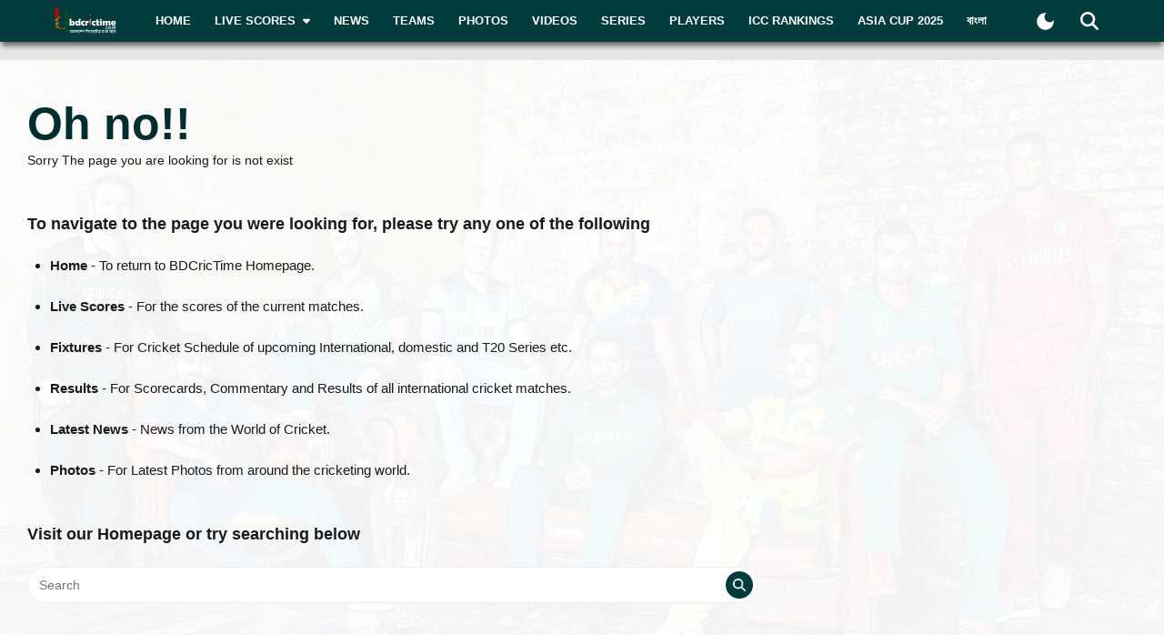

--- FILE ---
content_type: text/html; charset=utf-8
request_url: https://www.google.com/recaptcha/api2/aframe
body_size: 266
content:
<!DOCTYPE HTML><html><head><meta http-equiv="content-type" content="text/html; charset=UTF-8"></head><body><script nonce="sR58fl80eH6wv-sG06wKww">/** Anti-fraud and anti-abuse applications only. See google.com/recaptcha */ try{var clients={'sodar':'https://pagead2.googlesyndication.com/pagead/sodar?'};window.addEventListener("message",function(a){try{if(a.source===window.parent){var b=JSON.parse(a.data);var c=clients[b['id']];if(c){var d=document.createElement('img');d.src=c+b['params']+'&rc='+(localStorage.getItem("rc::a")?sessionStorage.getItem("rc::b"):"");window.document.body.appendChild(d);sessionStorage.setItem("rc::e",parseInt(sessionStorage.getItem("rc::e")||0)+1);localStorage.setItem("rc::h",'1769226151906');}}}catch(b){}});window.parent.postMessage("_grecaptcha_ready", "*");}catch(b){}</script></body></html>

--- FILE ---
content_type: text/x-component
request_url: https://www.bdcrictime.com/careers?_rsc=hh8v6
body_size: 26666
content:
3:I[4707,[],""]
6:I[36423,[],""]
4:["lang","en","d"]
5:["postSlug","careers","d"]
0:["56WKx9jQzbxQCT771Yw-X",[[["",{"children":[["lang","en","d"],{"children":[["postSlug","careers","d"],{"children":["__PAGE__",{}]}]},"$undefined","$undefined",true]}],["",{"children":[["lang","en","d"],{"children":[["postSlug","careers","d"],{"children":["__PAGE__",{},[["$L1","$L2",null],null],null]},[null,["$","$L3",null,{"parallelRouterKey":"children","segmentPath":["children","$4","children","$5","children"],"error":"$undefined","errorStyles":"$undefined","errorScripts":"$undefined","template":["$","$L6",null,{}],"templateStyles":"$undefined","templateScripts":"$undefined","notFound":"$undefined","notFoundStyles":"$undefined"}]],null]},[[[["$","link","0",{"rel":"stylesheet","href":"/_next/static/css/319ae930ad5a07f2.css","precedence":"next","crossOrigin":"$undefined"}],["$","link","1",{"rel":"stylesheet","href":"/_next/static/css/2f4bfdd6c0d91e31.css","precedence":"next","crossOrigin":"$undefined"}],["$","link","2",{"rel":"stylesheet","href":"/_next/static/css/9ef1936885bb438b.css","precedence":"next","crossOrigin":"$undefined"}],["$","link","3",{"rel":"stylesheet","href":"/_next/static/css/f28f8a42ca3200a5.css","precedence":"next","crossOrigin":"$undefined"}],["$","link","4",{"rel":"stylesheet","href":"/_next/static/css/b26a1f6328a29379.css","precedence":"next","crossOrigin":"$undefined"}]],"$L7"],null],[["$","div",null,{"className":"page-content-area","children":["$","div",null,{"className":"inner-page-hero-area fx-padding","children":["$","div",null,{"className":"skeleton-loader","children":[["$","div",null,{"className":"skeleton-header mb-4"}],["$","div",null,{"className":"row","children":[["$","div",null,{"className":"col-md-8","children":[["$","div",null,{"className":"skeleton-card mb-4"}],["$","div",null,{"className":"skeleton-card mb-4"}],["$","div",null,{"className":"skeleton-card"}]]}],["$","div",null,{"className":"col-md-4","children":["$","div",null,{"className":"skeleton-sidebar","children":[["$","div",null,{"className":"skeleton-sidebar-item mb-3"}],["$","div",null,{"className":"skeleton-sidebar-item mb-3"}],["$","div",null,{"className":"skeleton-sidebar-item"}]]}]}]]}]]}]}]}],[],[]]]},[null,["$","$L3",null,{"parallelRouterKey":"children","segmentPath":["children"],"error":"$undefined","errorStyles":"$undefined","errorScripts":"$undefined","template":["$","$L6",null,{}],"templateStyles":"$undefined","templateScripts":"$undefined","notFound":[["$","title",null,{"children":"404: This page could not be found."}],["$","div",null,{"style":{"fontFamily":"system-ui,\"Segoe UI\",Roboto,Helvetica,Arial,sans-serif,\"Apple Color Emoji\",\"Segoe UI Emoji\"","height":"100vh","textAlign":"center","display":"flex","flexDirection":"column","alignItems":"center","justifyContent":"center"},"children":["$","div",null,{"children":[["$","style",null,{"dangerouslySetInnerHTML":{"__html":"body{color:#000;background:#fff;margin:0}.next-error-h1{border-right:1px solid rgba(0,0,0,.3)}@media (prefers-color-scheme:dark){body{color:#fff;background:#000}.next-error-h1{border-right:1px solid rgba(255,255,255,.3)}}"}}],["$","h1",null,{"className":"next-error-h1","style":{"display":"inline-block","margin":"0 20px 0 0","padding":"0 23px 0 0","fontSize":24,"fontWeight":500,"verticalAlign":"top","lineHeight":"49px"},"children":"404"}],["$","div",null,{"style":{"display":"inline-block"},"children":["$","h2",null,{"style":{"fontSize":14,"fontWeight":400,"lineHeight":"49px","margin":0},"children":"This page could not be found."}]}]]}]}]],"notFoundStyles":[]}]],null],["$L8",null]]]]
9:I[28058,["3676","static/chunks/870fdd6f-f42c30f778bd4190.js","7326","static/chunks/2626716e-73bf811bf7818e31.js","6990","static/chunks/13b76428-e1bf383848c17260.js","2972","static/chunks/2972-89d8080a613def89.js","3464","static/chunks/3464-ee893cbc26f7ef9c.js","5878","static/chunks/5878-f028aea0b3617245.js","6036","static/chunks/6036-8835b67ee7279e99.js","9204","static/chunks/9204-f3de6d520fd62f87.js","4785","static/chunks/4785-0d66715ea5521289.js","6461","static/chunks/6461-272d7d8552d8789f.js","1130","static/chunks/1130-296201a486401d9d.js","4210","static/chunks/4210-3b077a656c15cec4.js","3986","static/chunks/3986-a1e1de4fb9d0af53.js","3899","static/chunks/3899-9d4da97806792ec9.js","2928","static/chunks/2928-1b2affbaf470994f.js","4634","static/chunks/4634-a270a3a386fc51f6.js","2762","static/chunks/2762-a5e34e7d11a86e8a.js","2717","static/chunks/2717-e7d324cf667154a4.js","4847","static/chunks/4847-46124fd22611ef5d.js","2653","static/chunks/2653-b9e0bfe8ca6185fe.js","2708","static/chunks/2708-f199a2308958b2bf.js","1084","static/chunks/app/%5Blang%5D/layout-5f81c5a77df7fed2.js"],"default"]
a:I[98087,["3676","static/chunks/870fdd6f-f42c30f778bd4190.js","7326","static/chunks/2626716e-73bf811bf7818e31.js","6990","static/chunks/13b76428-e1bf383848c17260.js","2972","static/chunks/2972-89d8080a613def89.js","3464","static/chunks/3464-ee893cbc26f7ef9c.js","5878","static/chunks/5878-f028aea0b3617245.js","6036","static/chunks/6036-8835b67ee7279e99.js","9204","static/chunks/9204-f3de6d520fd62f87.js","4785","static/chunks/4785-0d66715ea5521289.js","6461","static/chunks/6461-272d7d8552d8789f.js","1130","static/chunks/1130-296201a486401d9d.js","4210","static/chunks/4210-3b077a656c15cec4.js","3986","static/chunks/3986-a1e1de4fb9d0af53.js","3899","static/chunks/3899-9d4da97806792ec9.js","2928","static/chunks/2928-1b2affbaf470994f.js","4634","static/chunks/4634-a270a3a386fc51f6.js","2762","static/chunks/2762-a5e34e7d11a86e8a.js","2717","static/chunks/2717-e7d324cf667154a4.js","4847","static/chunks/4847-46124fd22611ef5d.js","2653","static/chunks/2653-b9e0bfe8ca6185fe.js","2708","static/chunks/2708-f199a2308958b2bf.js","1084","static/chunks/app/%5Blang%5D/layout-5f81c5a77df7fed2.js"],"GoogleTagManager"]
b:I[88003,["3676","static/chunks/870fdd6f-f42c30f778bd4190.js","7326","static/chunks/2626716e-73bf811bf7818e31.js","6990","static/chunks/13b76428-e1bf383848c17260.js","2972","static/chunks/2972-89d8080a613def89.js","3464","static/chunks/3464-ee893cbc26f7ef9c.js","5878","static/chunks/5878-f028aea0b3617245.js","6036","static/chunks/6036-8835b67ee7279e99.js","9204","static/chunks/9204-f3de6d520fd62f87.js","4785","static/chunks/4785-0d66715ea5521289.js","6461","static/chunks/6461-272d7d8552d8789f.js","1130","static/chunks/1130-296201a486401d9d.js","4210","static/chunks/4210-3b077a656c15cec4.js","3986","static/chunks/3986-a1e1de4fb9d0af53.js","3899","static/chunks/3899-9d4da97806792ec9.js","2928","static/chunks/2928-1b2affbaf470994f.js","4634","static/chunks/4634-a270a3a386fc51f6.js","2762","static/chunks/2762-a5e34e7d11a86e8a.js","2717","static/chunks/2717-e7d324cf667154a4.js","4847","static/chunks/4847-46124fd22611ef5d.js","2653","static/chunks/2653-b9e0bfe8ca6185fe.js","2708","static/chunks/2708-f199a2308958b2bf.js","1084","static/chunks/app/%5Blang%5D/layout-5f81c5a77df7fed2.js"],""]
c:I[80589,["3676","static/chunks/870fdd6f-f42c30f778bd4190.js","7326","static/chunks/2626716e-73bf811bf7818e31.js","3958","static/chunks/69b09407-6991cf27764bd0d7.js","6990","static/chunks/13b76428-e1bf383848c17260.js","2972","static/chunks/2972-89d8080a613def89.js","3464","static/chunks/3464-ee893cbc26f7ef9c.js","5878","static/chunks/5878-f028aea0b3617245.js","6036","static/chunks/6036-8835b67ee7279e99.js","9204","static/chunks/9204-f3de6d520fd62f87.js","4785","static/chunks/4785-0d66715ea5521289.js","6461","static/chunks/6461-272d7d8552d8789f.js","1130","static/chunks/1130-296201a486401d9d.js","1237","static/chunks/1237-81206ea3281fd095.js","4210","static/chunks/4210-3b077a656c15cec4.js","4955","static/chunks/4955-3a0c7119f8665613.js","3146","static/chunks/3146-61306500af7df119.js","3986","static/chunks/3986-a1e1de4fb9d0af53.js","3899","static/chunks/3899-9d4da97806792ec9.js","2928","static/chunks/2928-1b2affbaf470994f.js","4634","static/chunks/4634-a270a3a386fc51f6.js","2762","static/chunks/2762-a5e34e7d11a86e8a.js","2717","static/chunks/2717-e7d324cf667154a4.js","4735","static/chunks/4735-2c54aed5810a7da4.js","2653","static/chunks/2653-b9e0bfe8ca6185fe.js","9124","static/chunks/9124-f680fbc1e42d1079.js","951","static/chunks/951-f24fc74fb023e9fa.js","2708","static/chunks/2708-f199a2308958b2bf.js","8383","static/chunks/8383-8b7078677cb395d3.js","3239","static/chunks/app/%5Blang%5D/%5BpostSlug%5D/page-a34f1c516f7abfb4.js"],"Providers"]
d:I[94613,["3676","static/chunks/870fdd6f-f42c30f778bd4190.js","7326","static/chunks/2626716e-73bf811bf7818e31.js","3958","static/chunks/69b09407-6991cf27764bd0d7.js","6990","static/chunks/13b76428-e1bf383848c17260.js","2972","static/chunks/2972-89d8080a613def89.js","3464","static/chunks/3464-ee893cbc26f7ef9c.js","5878","static/chunks/5878-f028aea0b3617245.js","6036","static/chunks/6036-8835b67ee7279e99.js","9204","static/chunks/9204-f3de6d520fd62f87.js","4785","static/chunks/4785-0d66715ea5521289.js","6461","static/chunks/6461-272d7d8552d8789f.js","1130","static/chunks/1130-296201a486401d9d.js","1237","static/chunks/1237-81206ea3281fd095.js","4210","static/chunks/4210-3b077a656c15cec4.js","4955","static/chunks/4955-3a0c7119f8665613.js","3146","static/chunks/3146-61306500af7df119.js","3986","static/chunks/3986-a1e1de4fb9d0af53.js","3899","static/chunks/3899-9d4da97806792ec9.js","2928","static/chunks/2928-1b2affbaf470994f.js","4634","static/chunks/4634-a270a3a386fc51f6.js","2762","static/chunks/2762-a5e34e7d11a86e8a.js","2717","static/chunks/2717-e7d324cf667154a4.js","4735","static/chunks/4735-2c54aed5810a7da4.js","2653","static/chunks/2653-b9e0bfe8ca6185fe.js","9124","static/chunks/9124-f680fbc1e42d1079.js","951","static/chunks/951-f24fc74fb023e9fa.js","2708","static/chunks/2708-f199a2308958b2bf.js","8383","static/chunks/8383-8b7078677cb395d3.js","3239","static/chunks/app/%5Blang%5D/%5BpostSlug%5D/page-a34f1c516f7abfb4.js"],"default"]
e:I[77424,["3676","static/chunks/870fdd6f-f42c30f778bd4190.js","7326","static/chunks/2626716e-73bf811bf7818e31.js","3958","static/chunks/69b09407-6991cf27764bd0d7.js","6990","static/chunks/13b76428-e1bf383848c17260.js","2972","static/chunks/2972-89d8080a613def89.js","3464","static/chunks/3464-ee893cbc26f7ef9c.js","5878","static/chunks/5878-f028aea0b3617245.js","6036","static/chunks/6036-8835b67ee7279e99.js","9204","static/chunks/9204-f3de6d520fd62f87.js","4785","static/chunks/4785-0d66715ea5521289.js","6461","static/chunks/6461-272d7d8552d8789f.js","1130","static/chunks/1130-296201a486401d9d.js","1237","static/chunks/1237-81206ea3281fd095.js","4210","static/chunks/4210-3b077a656c15cec4.js","4955","static/chunks/4955-3a0c7119f8665613.js","3146","static/chunks/3146-61306500af7df119.js","3986","static/chunks/3986-a1e1de4fb9d0af53.js","3899","static/chunks/3899-9d4da97806792ec9.js","2928","static/chunks/2928-1b2affbaf470994f.js","4634","static/chunks/4634-a270a3a386fc51f6.js","2762","static/chunks/2762-a5e34e7d11a86e8a.js","2717","static/chunks/2717-e7d324cf667154a4.js","4735","static/chunks/4735-2c54aed5810a7da4.js","2653","static/chunks/2653-b9e0bfe8ca6185fe.js","9124","static/chunks/9124-f680fbc1e42d1079.js","951","static/chunks/951-f24fc74fb023e9fa.js","2708","static/chunks/2708-f199a2308958b2bf.js","8383","static/chunks/8383-8b7078677cb395d3.js","3239","static/chunks/app/%5Blang%5D/%5BpostSlug%5D/page-a34f1c516f7abfb4.js"],"ThemeProvider"]
f:I[88027,["3676","static/chunks/870fdd6f-f42c30f778bd4190.js","7326","static/chunks/2626716e-73bf811bf7818e31.js","3958","static/chunks/69b09407-6991cf27764bd0d7.js","6990","static/chunks/13b76428-e1bf383848c17260.js","2972","static/chunks/2972-89d8080a613def89.js","3464","static/chunks/3464-ee893cbc26f7ef9c.js","5878","static/chunks/5878-f028aea0b3617245.js","6036","static/chunks/6036-8835b67ee7279e99.js","9204","static/chunks/9204-f3de6d520fd62f87.js","4785","static/chunks/4785-0d66715ea5521289.js","6461","static/chunks/6461-272d7d8552d8789f.js","1130","static/chunks/1130-296201a486401d9d.js","1237","static/chunks/1237-81206ea3281fd095.js","4210","static/chunks/4210-3b077a656c15cec4.js","4955","static/chunks/4955-3a0c7119f8665613.js","3146","static/chunks/3146-61306500af7df119.js","3986","static/chunks/3986-a1e1de4fb9d0af53.js","3899","static/chunks/3899-9d4da97806792ec9.js","2928","static/chunks/2928-1b2affbaf470994f.js","4634","static/chunks/4634-a270a3a386fc51f6.js","2762","static/chunks/2762-a5e34e7d11a86e8a.js","2717","static/chunks/2717-e7d324cf667154a4.js","4735","static/chunks/4735-2c54aed5810a7da4.js","2653","static/chunks/2653-b9e0bfe8ca6185fe.js","9124","static/chunks/9124-f680fbc1e42d1079.js","951","static/chunks/951-f24fc74fb023e9fa.js","2708","static/chunks/2708-f199a2308958b2bf.js","8383","static/chunks/8383-8b7078677cb395d3.js","3239","static/chunks/app/%5Blang%5D/%5BpostSlug%5D/page-a34f1c516f7abfb4.js"],"default"]
10:I[52666,["3676","static/chunks/870fdd6f-f42c30f778bd4190.js","7326","static/chunks/2626716e-73bf811bf7818e31.js","3958","static/chunks/69b09407-6991cf27764bd0d7.js","6990","static/chunks/13b76428-e1bf383848c17260.js","2972","static/chunks/2972-89d8080a613def89.js","3464","static/chunks/3464-ee893cbc26f7ef9c.js","5878","static/chunks/5878-f028aea0b3617245.js","6036","static/chunks/6036-8835b67ee7279e99.js","9204","static/chunks/9204-f3de6d520fd62f87.js","4785","static/chunks/4785-0d66715ea5521289.js","6461","static/chunks/6461-272d7d8552d8789f.js","1130","static/chunks/1130-296201a486401d9d.js","1237","static/chunks/1237-81206ea3281fd095.js","4210","static/chunks/4210-3b077a656c15cec4.js","4955","static/chunks/4955-3a0c7119f8665613.js","3146","static/chunks/3146-61306500af7df119.js","3986","static/chunks/3986-a1e1de4fb9d0af53.js","3899","static/chunks/3899-9d4da97806792ec9.js","2928","static/chunks/2928-1b2affbaf470994f.js","4634","static/chunks/4634-a270a3a386fc51f6.js","2762","static/chunks/2762-a5e34e7d11a86e8a.js","2717","static/chunks/2717-e7d324cf667154a4.js","4735","static/chunks/4735-2c54aed5810a7da4.js","2653","static/chunks/2653-b9e0bfe8ca6185fe.js","9124","static/chunks/9124-f680fbc1e42d1079.js","951","static/chunks/951-f24fc74fb023e9fa.js","2708","static/chunks/2708-f199a2308958b2bf.js","8383","static/chunks/8383-8b7078677cb395d3.js","3239","static/chunks/app/%5Blang%5D/%5BpostSlug%5D/page-a34f1c516f7abfb4.js"],""]
11:I[74727,["3676","static/chunks/870fdd6f-f42c30f778bd4190.js","7326","static/chunks/2626716e-73bf811bf7818e31.js","3958","static/chunks/69b09407-6991cf27764bd0d7.js","6990","static/chunks/13b76428-e1bf383848c17260.js","2972","static/chunks/2972-89d8080a613def89.js","3464","static/chunks/3464-ee893cbc26f7ef9c.js","5878","static/chunks/5878-f028aea0b3617245.js","6036","static/chunks/6036-8835b67ee7279e99.js","9204","static/chunks/9204-f3de6d520fd62f87.js","4785","static/chunks/4785-0d66715ea5521289.js","6461","static/chunks/6461-272d7d8552d8789f.js","1130","static/chunks/1130-296201a486401d9d.js","1237","static/chunks/1237-81206ea3281fd095.js","4210","static/chunks/4210-3b077a656c15cec4.js","4955","static/chunks/4955-3a0c7119f8665613.js","3146","static/chunks/3146-61306500af7df119.js","3986","static/chunks/3986-a1e1de4fb9d0af53.js","3899","static/chunks/3899-9d4da97806792ec9.js","2928","static/chunks/2928-1b2affbaf470994f.js","4634","static/chunks/4634-a270a3a386fc51f6.js","2762","static/chunks/2762-a5e34e7d11a86e8a.js","2717","static/chunks/2717-e7d324cf667154a4.js","4735","static/chunks/4735-2c54aed5810a7da4.js","2653","static/chunks/2653-b9e0bfe8ca6185fe.js","9124","static/chunks/9124-f680fbc1e42d1079.js","951","static/chunks/951-f24fc74fb023e9fa.js","2708","static/chunks/2708-f199a2308958b2bf.js","8383","static/chunks/8383-8b7078677cb395d3.js","3239","static/chunks/app/%5Blang%5D/%5BpostSlug%5D/page-a34f1c516f7abfb4.js"],"default"]
12:I[79732,["3676","static/chunks/870fdd6f-f42c30f778bd4190.js","7326","static/chunks/2626716e-73bf811bf7818e31.js","3958","static/chunks/69b09407-6991cf27764bd0d7.js","6990","static/chunks/13b76428-e1bf383848c17260.js","2972","static/chunks/2972-89d8080a613def89.js","3464","static/chunks/3464-ee893cbc26f7ef9c.js","5878","static/chunks/5878-f028aea0b3617245.js","6036","static/chunks/6036-8835b67ee7279e99.js","9204","static/chunks/9204-f3de6d520fd62f87.js","4785","static/chunks/4785-0d66715ea5521289.js","6461","static/chunks/6461-272d7d8552d8789f.js","1130","static/chunks/1130-296201a486401d9d.js","1237","static/chunks/1237-81206ea3281fd095.js","4210","static/chunks/4210-3b077a656c15cec4.js","4955","static/chunks/4955-3a0c7119f8665613.js","3146","static/chunks/3146-61306500af7df119.js","3986","static/chunks/3986-a1e1de4fb9d0af53.js","3899","static/chunks/3899-9d4da97806792ec9.js","2928","static/chunks/2928-1b2affbaf470994f.js","4634","static/chunks/4634-a270a3a386fc51f6.js","2762","static/chunks/2762-a5e34e7d11a86e8a.js","2717","static/chunks/2717-e7d324cf667154a4.js","4735","static/chunks/4735-2c54aed5810a7da4.js","2653","static/chunks/2653-b9e0bfe8ca6185fe.js","9124","static/chunks/9124-f680fbc1e42d1079.js","951","static/chunks/951-f24fc74fb023e9fa.js","2708","static/chunks/2708-f199a2308958b2bf.js","8383","static/chunks/8383-8b7078677cb395d3.js","3239","static/chunks/app/%5Blang%5D/%5BpostSlug%5D/page-a34f1c516f7abfb4.js"],"default"]
13:I[14872,["3676","static/chunks/870fdd6f-f42c30f778bd4190.js","7326","static/chunks/2626716e-73bf811bf7818e31.js","3958","static/chunks/69b09407-6991cf27764bd0d7.js","6990","static/chunks/13b76428-e1bf383848c17260.js","2972","static/chunks/2972-89d8080a613def89.js","3464","static/chunks/3464-ee893cbc26f7ef9c.js","5878","static/chunks/5878-f028aea0b3617245.js","6036","static/chunks/6036-8835b67ee7279e99.js","9204","static/chunks/9204-f3de6d520fd62f87.js","4785","static/chunks/4785-0d66715ea5521289.js","6461","static/chunks/6461-272d7d8552d8789f.js","1130","static/chunks/1130-296201a486401d9d.js","1237","static/chunks/1237-81206ea3281fd095.js","4210","static/chunks/4210-3b077a656c15cec4.js","4955","static/chunks/4955-3a0c7119f8665613.js","3146","static/chunks/3146-61306500af7df119.js","3986","static/chunks/3986-a1e1de4fb9d0af53.js","3899","static/chunks/3899-9d4da97806792ec9.js","2928","static/chunks/2928-1b2affbaf470994f.js","4634","static/chunks/4634-a270a3a386fc51f6.js","2762","static/chunks/2762-a5e34e7d11a86e8a.js","2717","static/chunks/2717-e7d324cf667154a4.js","4735","static/chunks/4735-2c54aed5810a7da4.js","2653","static/chunks/2653-b9e0bfe8ca6185fe.js","9124","static/chunks/9124-f680fbc1e42d1079.js","951","static/chunks/951-f24fc74fb023e9fa.js","2708","static/chunks/2708-f199a2308958b2bf.js","8383","static/chunks/8383-8b7078677cb395d3.js","3239","static/chunks/app/%5Blang%5D/%5BpostSlug%5D/page-a34f1c516f7abfb4.js"],"default"]
16:I[7409,["3676","static/chunks/870fdd6f-f42c30f778bd4190.js","7326","static/chunks/2626716e-73bf811bf7818e31.js","3958","static/chunks/69b09407-6991cf27764bd0d7.js","6990","static/chunks/13b76428-e1bf383848c17260.js","2972","static/chunks/2972-89d8080a613def89.js","3464","static/chunks/3464-ee893cbc26f7ef9c.js","5878","static/chunks/5878-f028aea0b3617245.js","6036","static/chunks/6036-8835b67ee7279e99.js","9204","static/chunks/9204-f3de6d520fd62f87.js","4785","static/chunks/4785-0d66715ea5521289.js","6461","static/chunks/6461-272d7d8552d8789f.js","1130","static/chunks/1130-296201a486401d9d.js","1237","static/chunks/1237-81206ea3281fd095.js","4210","static/chunks/4210-3b077a656c15cec4.js","4955","static/chunks/4955-3a0c7119f8665613.js","3146","static/chunks/3146-61306500af7df119.js","3986","static/chunks/3986-a1e1de4fb9d0af53.js","3899","static/chunks/3899-9d4da97806792ec9.js","2928","static/chunks/2928-1b2affbaf470994f.js","4634","static/chunks/4634-a270a3a386fc51f6.js","2762","static/chunks/2762-a5e34e7d11a86e8a.js","2717","static/chunks/2717-e7d324cf667154a4.js","4735","static/chunks/4735-2c54aed5810a7da4.js","2653","static/chunks/2653-b9e0bfe8ca6185fe.js","9124","static/chunks/9124-f680fbc1e42d1079.js","951","static/chunks/951-f24fc74fb023e9fa.js","2708","static/chunks/2708-f199a2308958b2bf.js","8383","static/chunks/8383-8b7078677cb395d3.js","3239","static/chunks/app/%5Blang%5D/%5BpostSlug%5D/page-a34f1c516f7abfb4.js"],"ToastContainer"]
17:I[3000,["3676","static/chunks/870fdd6f-f42c30f778bd4190.js","7326","static/chunks/2626716e-73bf811bf7818e31.js","3958","static/chunks/69b09407-6991cf27764bd0d7.js","6990","static/chunks/13b76428-e1bf383848c17260.js","2972","static/chunks/2972-89d8080a613def89.js","3464","static/chunks/3464-ee893cbc26f7ef9c.js","5878","static/chunks/5878-f028aea0b3617245.js","6036","static/chunks/6036-8835b67ee7279e99.js","9204","static/chunks/9204-f3de6d520fd62f87.js","4785","static/chunks/4785-0d66715ea5521289.js","6461","static/chunks/6461-272d7d8552d8789f.js","1130","static/chunks/1130-296201a486401d9d.js","1237","static/chunks/1237-81206ea3281fd095.js","4210","static/chunks/4210-3b077a656c15cec4.js","4955","static/chunks/4955-3a0c7119f8665613.js","3146","static/chunks/3146-61306500af7df119.js","3986","static/chunks/3986-a1e1de4fb9d0af53.js","3899","static/chunks/3899-9d4da97806792ec9.js","2928","static/chunks/2928-1b2affbaf470994f.js","4634","static/chunks/4634-a270a3a386fc51f6.js","2762","static/chunks/2762-a5e34e7d11a86e8a.js","2717","static/chunks/2717-e7d324cf667154a4.js","4735","static/chunks/4735-2c54aed5810a7da4.js","2653","static/chunks/2653-b9e0bfe8ca6185fe.js","9124","static/chunks/9124-f680fbc1e42d1079.js","951","static/chunks/951-f24fc74fb023e9fa.js","2708","static/chunks/2708-f199a2308958b2bf.js","8383","static/chunks/8383-8b7078677cb395d3.js","3239","static/chunks/app/%5Blang%5D/%5BpostSlug%5D/page-a34f1c516f7abfb4.js"],"default"]
18:I[97947,["3676","static/chunks/870fdd6f-f42c30f778bd4190.js","7326","static/chunks/2626716e-73bf811bf7818e31.js","3958","static/chunks/69b09407-6991cf27764bd0d7.js","6990","static/chunks/13b76428-e1bf383848c17260.js","2972","static/chunks/2972-89d8080a613def89.js","3464","static/chunks/3464-ee893cbc26f7ef9c.js","5878","static/chunks/5878-f028aea0b3617245.js","6036","static/chunks/6036-8835b67ee7279e99.js","9204","static/chunks/9204-f3de6d520fd62f87.js","4785","static/chunks/4785-0d66715ea5521289.js","6461","static/chunks/6461-272d7d8552d8789f.js","1130","static/chunks/1130-296201a486401d9d.js","1237","static/chunks/1237-81206ea3281fd095.js","4210","static/chunks/4210-3b077a656c15cec4.js","4955","static/chunks/4955-3a0c7119f8665613.js","3146","static/chunks/3146-61306500af7df119.js","3986","static/chunks/3986-a1e1de4fb9d0af53.js","3899","static/chunks/3899-9d4da97806792ec9.js","2928","static/chunks/2928-1b2affbaf470994f.js","4634","static/chunks/4634-a270a3a386fc51f6.js","2762","static/chunks/2762-a5e34e7d11a86e8a.js","2717","static/chunks/2717-e7d324cf667154a4.js","4735","static/chunks/4735-2c54aed5810a7da4.js","2653","static/chunks/2653-b9e0bfe8ca6185fe.js","9124","static/chunks/9124-f680fbc1e42d1079.js","951","static/chunks/951-f24fc74fb023e9fa.js","2708","static/chunks/2708-f199a2308958b2bf.js","8383","static/chunks/8383-8b7078677cb395d3.js","3239","static/chunks/app/%5Blang%5D/%5BpostSlug%5D/page-a34f1c516f7abfb4.js"],"default"]
19:I[94369,["3676","static/chunks/870fdd6f-f42c30f778bd4190.js","7326","static/chunks/2626716e-73bf811bf7818e31.js","3958","static/chunks/69b09407-6991cf27764bd0d7.js","6990","static/chunks/13b76428-e1bf383848c17260.js","2972","static/chunks/2972-89d8080a613def89.js","3464","static/chunks/3464-ee893cbc26f7ef9c.js","5878","static/chunks/5878-f028aea0b3617245.js","6036","static/chunks/6036-8835b67ee7279e99.js","9204","static/chunks/9204-f3de6d520fd62f87.js","4785","static/chunks/4785-0d66715ea5521289.js","6461","static/chunks/6461-272d7d8552d8789f.js","1130","static/chunks/1130-296201a486401d9d.js","1237","static/chunks/1237-81206ea3281fd095.js","4210","static/chunks/4210-3b077a656c15cec4.js","4955","static/chunks/4955-3a0c7119f8665613.js","3146","static/chunks/3146-61306500af7df119.js","3986","static/chunks/3986-a1e1de4fb9d0af53.js","3899","static/chunks/3899-9d4da97806792ec9.js","2928","static/chunks/2928-1b2affbaf470994f.js","4634","static/chunks/4634-a270a3a386fc51f6.js","2762","static/chunks/2762-a5e34e7d11a86e8a.js","2717","static/chunks/2717-e7d324cf667154a4.js","4735","static/chunks/4735-2c54aed5810a7da4.js","2653","static/chunks/2653-b9e0bfe8ca6185fe.js","9124","static/chunks/9124-f680fbc1e42d1079.js","951","static/chunks/951-f24fc74fb023e9fa.js","2708","static/chunks/2708-f199a2308958b2bf.js","8383","static/chunks/8383-8b7078677cb395d3.js","3239","static/chunks/app/%5Blang%5D/%5BpostSlug%5D/page-a34f1c516f7abfb4.js"],"default"]
7:["$","html",null,{"lang":"en","className":"bdcrictime","children":[["$","head",null,{"children":[["$","meta",null,{"httpEquiv":"Content-Type","content":"text/html; charset=utf-8"}],["$","$L9",null,{}],["$","$La",null,{"gtmId":"GTM-NMGPPK"}],["$","script",null,{"dangerouslySetInnerHTML":{"__html":"window._izq = window._izq || []; window._izq.push([\"init\"]);"}}],["$","script",null,{"defer":true,"src":"https://cdn.izooto.com/scripts/bffbf47308f29955a518e3fb89805843657ad703.js"}],["$","script",null,{"dangerouslySetInnerHTML":{"__html":"\n            window.dataLayer = window.dataLayer || [];\n            function gtag(){dataLayer.push(arguments);}\n            gtag('js', new Date());\n            gtag('config', 'GTM-NMGPPK', {\n              page_path: window.location.pathname,\n            });\n          "}}],["$","script",null,{"dangerouslySetInnerHTML":{"__html":"\n            (function(c,l,a,r,i,t,y){\n                c[a]=c[a]||function(){(c[a].q=c[a].q||[]).push(arguments)};\n                t=l.createElement(r);t.async=1;t.src=\"https://www.clarity.ms/tag/\"+i;\n                y=l.getElementsByTagName(r)[0];y.parentNode.insertBefore(t,y);\n            })(window, document, \"clarity\", \"script\", \"7i1v6b6i81\");\n          "}}],["$","script",null,{"dangerouslySetInnerHTML":{"__html":"var vitag = vitag || {};"}}],["$","meta","fb:app_id",{"property":"fb:app_id","content":"511281996857795"}],["$","meta",null,{"property":"fb:pages","content":"139266189986867"}],["$","meta",null,{"property":"fb:use_automatic_ad_placement","content":"enable=true ad_density=default"}]]}],["$","body",null,{"style":{"fontFamily":"\"Montserrat\", sans-serif !important"},"children":[["$","$Lb",null,{"async":true,"src":"https://pagead2.googlesyndication.com/pagead/js/adsbygoogle.js?client=ca-pub-1362381794246010","crossOrigin":"anonymous","strategy":"afterInteractive"}],["$","div",null,{"id":"__bdcrictime__","children":["$","div",null,{"className":"main","children":["$","$Lc",null,{"children":["$","$Ld",null,{"dictionary":{"site-name":"BDCrictime","site-tagline":"Live Cricket Scores, Latest News of Bangladesh and International Cricket","all":"All","home":"Home","live":"Live","scheduled":"Scheduled","abandoned":"Abandoned","scores":"Scores","live-scores":"Live Scores","bangladesh":"Bangladesh","india":"India","international":"International","team":"Team","teams":"Teams","photos":"Photos","videos":"Videos","fixtures":"Fixtures","stats":"Stats","ranking":"Rankings","search":"Search","search-player":"Search Player","search-team":"Search team","login":"Login","sign-up":"Sign Up","related-news":"Related News","related-posts":"Related Posts","related-photos":"Related Photos","related-videos":"Related Videos","featured-videos":"Featured Videos","featured-photos":"Featured Photos","trending-now":"Trending Now","recent-series":"Recent Series","recent":"Recent","players-data":"Players Data","players-name":"Players Name","icc-team-ranking":"ICC Team Rankings","icc-ranking":"ICC Rankings","most-popular":"Most Popular","online-vote":"Online Vote","change-vote":"Change Vote","vote":"Vote","headline":"Headline","latest-news":"Latest News","popular-news":"Popular News","news-update":"News Updates","watch-full-ranking":"Watch full ranking","view-match-details":"View match details","see-all":"See All","read-full-article":"Read Full Article","read-more":"Read More","load-more":"Load More","vs":"vs","subscribe-text":"Subscribe to our NEWSLETTER","subscribe":"Subscribe","contact":"Contact","contact-for-advertising":"Contact for Advertising","become-a-writer":"Become a Writer","become-a-writer-contact":"Become a Writer","news":"News","groups":"Groups","results":"Results","result":"Result","standings":"Standings","squads":"Squads","gallery":"Gallery","quick-facts":"Quick Facts","association":"Association","nickname":"Nickname","captain":"Captain","coach":"Coach","history":"History","odi":"ODI","t20":"T20","t20i":"T20I","test":"TEST","today":"Today","last-7":"Last 7 Days","last-30":"Last 30 Days","position":"Position","pos":"Pos","matches":"Matches","rating":"Rating","won":"Won","lost":"Lost","tied":"Tied","points":"Points","batsmen":"Batsmen","batsman":"Batsman","bowlers":"Bowlers","bowler":"Bowlers","players":"Players","all-rounders":"All Rounders","all-rounder":"All Rounder","post-comment":"Post Comment","post-as-anonymous":"Post as anonymous","to-post-a-comment":"to post a comment","type-your-comment-here":"type your comment here...","tags":"Tags","highlights":"Highlights","or":"or","posted":"Posted","updated":"Updated","nationality":"Nationality","role":"Role","born":"Born","age":"Age","batting-style":"Batting Style","bowling-style":"Bowling Style","batting":"Batting","bowling":"Bowling","search-result-for":"Search Result For","total":"Total","posts":"Posts","overview":"Overview","livescore-title":"Cricket Live Scores Ball by Ball - Updates, Match Schedules, Results & More","livescore-message-1":"Getting live cricket score has never been easier with the detailed updates on BDCricTime. Here, you can get the latest updates about scheduled matches, ball by ball score updates, results, and everything cricket.","livescore-message-2":"We cover all kinds of cricket matches including international ODIs, Test matches, BPL, IPL, PSL, and other domestic or international matches. If youâ€™re looking for BD cricket live score ball by ball, youâ€™re in just the right place. We broadcast all the BCB cricket live scores and other matches that are happening all around the world.","livescore-message-3":"Here you can get the live scores of every international cricket match as well as domestic cricket matches including Bangladesh domestic matches. bdcrictime.com brought to you live cricket score updates with commentary.","livescore-message-4":"You can get live streaming link to watch the match live here as well. For your any suggestion or inquiry, you are feel free to contact with us. Contact email: contact@bdcricteam.com","livescore-message-5":"Here is a quick overview of the scores of the latest cricket matches currently on play:","icc-rankings":"ICC Rankings","enter-your-email":"Enter Your Email","dont-have-an-account":"Don't have an account?","already-have-an-account":"Already have an account?","log-in-with":"log in with","sign-up-with":"sign up with","create-new-account":"Create New Account","forgot-password":"Forgot Password?","password":"Password","confirm-password":"Confirm Password","username-email-address":"Username/E-mail Address","username-email-address-required":"Username/E-mail Address is required","password-required":"Password is required","firstname-required":"Firstname is required","lastname-required":"Lastname is required","email-required":"Email is required","email-valid":"Enter a valid e-mail address","confirm-password-required":"Confirm Password is required","receive-newsletters":"I would like to receive Newsletters","type-security-code-below":"Type Security Code Below","firstname":"First Name","lastname":"Last Name","email":"E-mail Address","mobile":"Mobile Number","dob":"Date of Birth","gender":"Gender","select-a-gender":"Select a Gender","select-a-subject":"Select a Subject","display-my-ad":"Display My Ad","male":"Male","female":"Female","others":"Others","gender-required":"Gender is required","current":"Current","upcoming":"Upcoming","completed":"Completed","point-table":"Point Table","innings":"Innings","avg":"Avg","runs":"Runs","Wickets":"Wickets","strike-rate":"Strike Rate","econ-rate":"Econ. Rate","scorecard":"Scorecard","comm":"Comm.","commentary":"Commentary","statistics":"Statistics","line-ups":"Squads","info":"Info","first-innings":"First Innings","second-innings":"Second Innings","player":"Player","extras":"Extras","run-rates":"Run Rates","current-partnership":"Current Partnership","partnerships":"Partnerships","performance":"Performance","end-of-over":"End of Over","fall-of-wickets":"Fall of wickets","next-batsmen":"Next Batsmen","batsman-name":"Batsman Name","toss":"Toss","venue":"Venue","umpires":"Umpires","match-referee":"Match Referee","current-run-rate":"Current Run Rate","required-run-rate":"Required Run Rate","last-5-over":"Last 5 Overs","last-10-over":"Last 10 Overs","at-this-stage":"At this stage {{teamName}} were","no-data-found":"Currently no data is available","no-post-found":"Currently no post is available","no-team-found":"Currently no team is available","no-album-found":"Currently no album is available","no-related-post-found":"Currently no related post is available","no-game-found":"Currently no game is available","no-match-found":"Currently no match is available","no-series-found":"Currently no series is available","no-ranking-found":"Currently no ranking is available","no-players-data-found":"Currently no players data is available","bangladesh-news":"Bangladesh News","date":"Date","series":"Series","series-name":"Series Name","loading":"Loading","minimum-8-characters":"Minimum 8 characters","must-contain-ulns":"Must contain one uppercase, one lowercase, one number, one special character","password-not-match":"Password not match","send-instruction":"Send Instruction","remember-password":"Remember Password? Login","contact-us":"Contact Us","fullname":"Fullname","fullname-required":"Fullname is required","subject":"Subject","subject-required":"Subject is required","message":"Your Message","message-required":"Message is required","meaningful-message":"Please provide more description about why you want to contact with us","send-message":"Send Message","on-this-day":"On This Day","birthday":"Birthday","social-media":"Social Media","cricket":"Cricket","manhattan":"Manhattan","worm":"Worm","target":"Target","p2p":"Player vs Player","list-a":"List A","first-class":"1st Class","notout":"Not Out","high-score":"High Score","average":"Average","calendar":"Calendar","man-of-the-match":"Man of the match","day":"Day","month":"Month","year":"Year","view-all":"View all","test-team-ranking":"Test team ranking","odi-team-ranking":"ODI team ranking","t20-team-ranking":"T20I team ranking","test-batting-ranking":"Test batting ranking","odi-batting-ranking":"ODI batting ranking","t20-batting-ranking":"T20I batting ranking","test-bowling-ranking":"Test bowling ranking","odi-bowling-ranking":"ODI bowling ranking","t20-bowling-ranking":"T20I bowling ranking","test-all-rounder-ranking":"Test all-rounder ranking","odi-all-rounder-ranking":"ODI all-rounder ranking","t20-all-rounder-ranking":"T20I all-rounder ranking","no-live-matches":"Currently no live match is available","domestic":"Domestic","men-team":"Men Team","women-team":"Women Team","closing-in":"Closing in","in-seconds":"seconds","my-profile":"My Profile","logout":"Logout","fours":"Fours","sixes":"Sixes","no-commentaries-filter":"Currently no Commentaries are available for this filter","search-result":"Search result","mens":"Men's","share":"Share","no-photo":"Currently no photo info is available","no-video":"Currently no video info is available","no-stats":"Currently no stats is available","no-standing":"Currently no standing is available","no-squad":"Currently no squad is available","no-testimonial":"Currently no testimonial is available","no-faq-available":"Currently no FAQs is available","frequently-asked-questions":"Frequently Asked Questions","cricket-match-schedules":"Cricket Match Schedules","schedules-text-1":"There are plenty of matches that are scheduled for the next few days, both international and local matches. We care for all cricket matches alongside the matches scheduled with Bangladesh cricket matches. Youâ€™ll also get all the live updates on these matches when theyâ€™ll come live here on BDCricTime.","schedules-text-2":"Here are the currently scheduled cricket matches that are about to happen:","today-live-title":"Today Live Cricket Match Scores","today-live-text-1":"Are you looking for the live cricket scores and updates of today's live matches? Here in this section of live score BD, youâ€™ll know all the current cricket matches that are happening currently around the world. Weâ€™ll also let you know the matches in Bangladesh live score, ball by ball, and other necessary credentials.","today-live-text-2":"Hereâ€™s the live cricket score","today-live-text-3":"today with the Bangladesh cricket team.","bd-live-title":"Cricket live scores Bangladesh - Updates & Match Schedules","bd-live-text-1":"Donâ€™t you want to miss out on any match Bangladesh cricket match today and later that are scheduled? The good news is, Bangladesh cricket team is preparing its next match scheduled in short.","bd-live-text-2":"Hereâ€™s the latest match","bd-live-text-3":"BD tigers are preparing for.","ind-live-title":"Indian Cricket live scores - Latest Scores of all Matches","ind-live-text-1":"Indian Cricket Team is also currently preparing for matches down the line. Are you following Indian cricket and waiting to see your favorite team hit the ground? Look no further, we have them on the watch so that you know when the match comes live.","ind-live-text-2":"Hereâ€™s the latest scheduled match","ind-live-text-3":"the Indian cricket team is preparing to play.","pak-live-title":"Pakistan Cricket live scores - Latest Scores of all Matches","pak-live-text-1":"Pakistan Cricket Team is also looking for new series. Are you following Pakistan cricket and waiting to see your favorite Pakistani cricketer hit the ground? Look no further, we have them on the watch so that you know when the match comes live.","pak-live-text-2":"Hereâ€™s the latest scheduled match","pak-live-text-3":"the Pakistan cricket team is preparing to play.","aus-live-title":"Cricket live scores Australia - Latest Scores of all Matches","aus-live-text-1":"Australia is also currently preparing for matches down the line. Are you a fan of the Aussie cricket team and waiting to see your favorite player hit the ground? Look no further, we have them on the watch so that you know when the match comes live.","aus-live-text-2":"Hereâ€™s the latest scheduled match","aus-live-text-3":"the Australian cricket team is preparing to play.","sri-live-title":"Sri Lanka Cricket live scores - Latest Scores of all Matches","sri-live-text-1":"Sri Lankan Cricket Team is also looking for fighting against top nation. Are you following Sri Lankan cricket and waiting to see your favorite Sri Lankan cricketer hit the ground? Look no further, we have them on the watch so that you know when the match comes live.","sri-live-text-2":"Hereâ€™s the latest scheduled match","sri-live-text-3":"the Sri Lankan cricket team is preparing to play.","eng-live-title":"England live Cricket scores & Updates","eng-live-text-1":"England is currently doing great, and they have matches to play in the near future. If youâ€™re eager to watch your favorite player from the England cricket team playing on the ground, we keep you updated.","eng-live-text-2":"Letâ€™s see","eng-live-text-3":"the latest England cricket team match schedule.","nz-live-title":"Cricket live scores New Zealand - Results & Updates","nz-live-text-1":"New Zealand is about to play their next cricket match in short. If youâ€™ve been waiting to see the NZ cricket team play on the field, have a look at the next match theyâ€™re going to play with which opponent.","nz-live-text-2":"Match Schedules for NZ.","sa-live-title":"Cricket live scores South Africa","sa-live-text-1":"South Africa also has a big play coming to the field this week. If youâ€™re waiting for them to play, we present you the latest game they have scheduled up next. Stay updated, weâ€™ll also cover the game with live score updates when it starts.","sa-live-text-2":"Match Schedules for South Africa.","view-details":"View details","phone-number":"Phone Number","app-best-title":"Which app is best for live cricket scores?","app-best-text-1":"Getting cricket live scores effortlessly is what a cricket fan wants the most. Using a convenient app for live cricket score updates is necessary. Therefore, we present you the 5 best apps for live cricket score updates you can install today on your smartphone:","bdc-live-score-app":"BDCricTime - Live Scores App","bdc-live-score-app-text-1":"Updating cricket live scores, Ball by Ball; thatâ€™s what the BDCricTime app offers you. You get the live commentary for all bilateral series including major and minor matches. The best part about this appâ€™s live score is, youâ€™ll get an automated refresh on the commentary. All you have to do is, sit back and enjoy the show. You donâ€™t have to update it manually. ","bdc-live-score-app-text-2":"Here are the best features of the BDCricTime live scoring app:","bdc-live-score-app-text-3":"BDCricTime being the best live cricket score app, you never get to miss out on cricket news and live scores again. Youâ€™ll get real time, Ball by Ball updates from this app. With so many other features apart from BD cricket live score, this is by far the best live cricket score app. ","bdc-live-score-app-feature-1":"All the ICC events and tournaments are available.","bdc-live-score-app-feature-2":"Live commentary with an automated refresh","bdc-live-score-app-feature-3":"Scores are updated Ball by Ball instead of over.","bdc-live-score-app-feature-4":"The scores BDCricTime shows are real time and fast.","bdc-live-score-app-feature-5":"You can also see the previous matches with live scorecards.","bdc-live-score-app-feature-6":"The app offers an interface to let you know the upcoming matches","bdc-live-score-app-feature-7":"Covers all kinds of matches: Test, ODIs, T20, Domestic Leagues, etc.","bdc-live-score-app-feature-8":"All the latest news about cricket is available in the quickest time.","bdc-live-score-app-feature-9":"Available in both languages: Bangla and English.","bdc-live-score-app-feature-10":"You can see the playerâ€™s statistics and rankings from the app.","install-bdcrictime":"Install BDCricTime","cricbuzz-live-title":"Cricbuzz â€“ Live Cricket Scores & News","cricbuzz-live-text-1":"Cricbuzz is a live cricket score and news app, widely popular across the globe. This app is very user-friendly and free to use, supported by Ad revenue instead of paid subscriptions. It's easy to navigate through the app and to get the live updates without unnecessary details that often mislead.","cricbuzz-live-text-2":"You can get almost all kinds of cricket updates through this app including all international and domestic matches. It includes most of the league tournaments like IPL, BPL, PSL too, so that you get everything in one place. This app is available on both Android and iPhone.","get-cricbuzz":"Get Cricbuzz","icc-live-title":"The Official ICC App","icc-live-text-1":"Next up, we have the official ICC app that is a popular cricket app amongst savvy people and cricket enthusiasts. With the ICC app, you can stay up to date with the latest international cricket news, rankings of both players and teams, results, interviews, what not? The best thing about this app, because it's official, is the news and info you get, are the most reliable. You can get the most major cricket tournaments live updates from it as well. Download the official ICC app from Google Play Store or Apple app store.","cricket-exchange-live-title":"Cricket Exchange","cricket-exchange-live-text-1":"Cricket Exchange is also a popular app that simplifies the way we expect live scores and updates to come. It has a simple user interface where you'll get every necessary information You'll get the live ball-by-ball update from this app. The best thing about this app is it has a sliding UI with each tournament or match going on right now.","cricket-exchange-live-text-2":"On the top, you get the heading and team names, and the rest of your screen shows the live commentaries with runs and all that. Plus, it has easy navigation on the bottom with everything you need. It's available for both Android and iOS, free of cost with Ads and a premium version without Ads. ","cricinfo-exchange-live-title":"ESPNCricinfo","cricinfo-exchange-live-text-1":"ESPNCricinfo under the same hood of ESPN, is a very popular name when it comes to live cricket updates. It's dedicated to living cricket scoring and other necessary info about the latest cricket news and worldwide coverage of tournaments, both domestic and international. ","cricinfo-exchange-live-text-2":"You can get ball by ball updates live from your favorite cricket team and match. It's a decent app with a huge step-up towards being an all-in-one cricket app. What's more, you ","summary":"Summary","summary-live-title":"Summary","summary-live-text-2":"Keeping up to date with the latest cricket news and getting live score updates is no easy job. But we do that for our users and as an enthusiast team of cricket fans. If getting a live cricket score BD is your primary objective, BDCricTime can be the place where you find that.","summary-live-text-3":"Weâ€™ll keep you updated with the BD cricket live updates, news, and other necessary info. You can use our website with this page to stay sharp for the upcoming cricket events. Or, you can use the best cricket live score app, BDCricTime for Cricket Live Scores Ball by Ball on your phone.","copy-text":"Copying exactly is a criminal offense. If you want to get any news from this news, you must mention bdcrictime.com as the source! Visit https://bdcrictime.com/ to read the news","error-with-status":"A {{statusCode}} error occurred on server","error-without-status":"An error occurred on the server","page-not-found":"Page not found","confirm":"Confirm","cancel":"Cancel","current-password":"Current Password","new-password":"New Password","confirm-new-password":"Confirm New Password","google-news-text":"Follow google news channel to get news of BDCricTime.","whats-app-button-text":"Get Latest Cricket Updates on WhatsApp"},"children":["$","$Le",null,{"children":["$","$Lf",null,{"pageClass":"","children":[["$","$L10",null,{"html":"\n        <script type=\"application/ld+json\">\n            {\"@context\":\"https://schema.org\",\"@type\":\"WebSite\",\"name\":\"BDCricTime\",\"url\":\"https://bdcrictime.com\",\"potentialAction\":{\"@type\":\"SearchAction\",\"target\":\"https://bdcrictime.com/search/{search_term_string}\",\"query-input\":\"required name=search_term_string\",\"query\":\"required\"}}\n        </script>\n    "}],["$","$L11",null,{}],["$","$L12",null,{}],["$","$L13",null,{"siteOptions":{"error":false,"data":{"id":1,"siteTitle":"BDCricTime- Number 1 Cricket site of Bangladesh","siteTagline":"Live Cricket Scores today, Latest cricket news, Rankings, Statistics, Cricket Series, Cricket Fixtures","favicon":"","mainLogo":"","stickyLogo":"","footerLogo":"","sponsorLogo":"https://api.bdcrictime.com/logo-png-powered-by-edit-02_10_2021.png","sponsorLogoActive":0,"sponsorLink":"http://bdcricti.me/Minister","postShowCount":1,"paraCount":3,"postExcerpt":1,"postExcerptCount":25,"socialShare":1,"authorBio":1,"googleClientId":"ca-pub-1362381794246010","googleSlotId":"5070218767","notFoundTitle":"404 Error","notFoundText":"404 Error","notFoundDesc":"404 Error","notFoundFile":"https://api.bdcrictime.com/Gallery/screenshot2025-12-30-11-33-12-474commiuigallery-30_12_2025.png","notFoundBgFile":"https://api.bdcrictime.com/page-banner-13_01_2026.jpg","footerAbout":"","copyrightText":"Â© 2026 bdcrictime.com All rights reserved.","footerBgFile":"","appImageFile":"","playstoreLink":"http://bdcricti.me/BDCricApp","facebookLink":"https://www.facebook.com/bdcrictime","twitterLink":"https://www.twitter.com/bdcrictime","linkedinLink":"https://www.linkedin.com/company/bdcrictime/","pinterestLink":"https://www.instagram.com/bdcrictime","youtubeLink":"https://www.youtube.com/bdcrictime","instagramLink":"https://www.instagram.com/bdcrictime/","contactAddress":null,"contactEmails":null,"contactPhones":null,"seriesWidgetEntityId":"129887","seriesWidgetStatus":1,"blockedSeriesList":["129453","128771","129371"],"blockedMatchesList":[""]}},"positionKey":"interstitialFlyingAd"}],"$L14",["$","main",null,{"children":[["$","$L3",null,{"parallelRouterKey":"children","segmentPath":["children","$4","children"],"error":"$undefined","errorStyles":"$undefined","errorScripts":"$undefined","template":["$","$L6",null,{}],"templateStyles":"$undefined","templateScripts":"$undefined","notFound":"$L15","notFoundStyles":[]}],["$","$L16",null,{"autoClose":2000}]]}],["$","$L17",null,{}],["$","$L13",null,{"positionKey":"stickyAd"}],["$","$L11",null,{}]]}]}]}]}]}]}]]}]]}]
2:[false,["$","div",null,{"children":["$","div",null,{"className":"page-content-area","children":[["$","div",null,{"className":"page-banner-area p-0","children":["$","div",null,{"className":"page-banner-image position-relative","children":["$","$L18",null,{"src":"https://api.bdcrictime.com/series-feature-image-19_08_2021_07_42_27.jpeg","alt":"Careers","layout":"fill","placeholder":"blur","blurDataURL":"[data-uri]"}]}]}],["$","div",null,{"className":"page-section-area about-section fx-padding","children":["$","div",null,{"className":"container-fluid","children":["$","div",null,{"className":"row justify-content-center","children":["$","div",null,{"className":"col-lg-10","children":["$","div",null,{"className":"news-main-content","children":[["$","$L19",null,{"breadcrumb":[{"text":"Careers"}],"align":"right","pageTitle":"Careers","metaTitle":"Careers | BDCricTime","description":"BDCricTime is a platform where you can build your career with just sports journalism.  If you are looking for making your bright future within just cricket arena then this platform is for you.","keywords":"Careers, Live Cricket Scores today, Latest cricket news, ICC Rankings, Statistics, Cricket Teams, Cricket Series, Cricket Fixtures, Interviews, Cricket, Bulletins, Cricket Photos, Cricket Videos","author":"Michael Ortiz","url":"https://bdcrictime.com/careers","image":"https://api.bdcrictime.com/series-feature-image-19_08_2021_07_42_27.jpeg"}],["$","div",null,{"className":"news-widget border-top-radius-0","children":[["$","h1",null,{"className":"h2 text-center mb-4","children":"Careers"}],["$","div",null,{"className":"post-details-content","children":[["$","div","0",{"children":[["$","$L10",null,{"html":"<h3>We are hiring</h3>\r <h5><strong>(SEO expert)</strong></h5>\r "}],["$","div",null,{}]]}],["$","div","1",{"children":[["$","$L10",null,{"html":"<strong>Job Context:</strong>"}],["$","div",null,{}]]}],["$","div","2",{"children":[["$","$L10",null,{"html":"We are looking for an experienced SEO Content writer with good knowledge and passion for Cricket to increase organic traffic.\r     "}],["$","div",null,{}]]}],["$","div","3",{"children":[["$","$L10",null,{"html":"<br>\r     "}],["$","div",null,{}]]}],["$","div","4",{"children":[["$","$L10",null,{"html":"<strong>Job Responsibilities:</strong>"}],["$","div",null,{}]]}],["$","div","5",{"children":[["$","$L10",null,{"html":"<ul>\r         <li>Keyword Research.</li>\r         <li>Competitor analysis.</li>\r         <li>Content Writing (SEO-friendly with 1000 to 3000 words length).</li>\r         <li>Using the long tail and related keywords while writing Content.</li>\r         <li>Title Optimization.</li>\r         <li>Meta Description Optimization</li>\r     </ul>\r     <br>\r     "}],["$","div",null,{}]]}],["$","div","6",{"children":[["$","$L10",null,{"html":"<strong>Experience Requirements:</strong>"}],["$","div",null,{}]]}],["$","div","7",{"children":[["$","$L10",null,{"html":"<ul>\r         <li>At least 2 years of experience as a Content Writer.</li>\r         <li>Professional Blogger.</li>\r         <li>Good Knowledge about SEO and the latest updates of Google algorithm.</li>\r         <li>Basic knowledge about Google Search Console and Analytics.</li>\r     </ul>\r     <br>\r     "}],["$","div",null,{}]]}],["$","div","8",{"children":[["$","$L10",null,{"html":"<strong>Salary: 15,000 â€“ 30,000 (Based on your Experience)</strong>"}],["$","div",null,{}]]}],["$","div","9",{"children":[["$","$L10",null,{"html":"<br>\r     "}],["$","div",null,{}]]}],["$","div","10",{"children":[["$","$L10",null,{"html":"<strong>Apply Procedure:</strong>"}],["$","div",null,{}]]}],["$","div","11",{"children":[["$","$L10",null,{"html":"<ul>\r         <li>Mail your CV and Cover later at <a href=\"mailto:jabed@bdcricteam.com\">jabed@bdcricteam.com</a>.</li>\r         <li>Share links to the best three of your published Content.</li>\r         <li>Mention three Content titles you want to write for us.</li>\r     </ul>\r \r "}],["$","div",null,{}]]}]]}]]}]]}]}]}]}]}]]}]}]]
8:[["$","meta","0",{"name":"viewport","content":"width=device-width, initial-scale=1"}],["$","meta","1",{"charSet":"utf-8"}],["$","title","2",{"children":"Careers | BDCricTime"}],["$","meta","3",{"name":"description","content":"BDCricTime is a platform where you can build your career with just sports journalism.  If you are looking for making your bright future within just cricket arena then this platform is for you."}],["$","meta","4",{"name":"author","content":"Michael Ortiz"}],["$","link","5",{"rel":"manifest","href":"/manifest.json","crossOrigin":"use-credentials"}],["$","meta","6",{"name":"keywords","content":"Careers, Live Cricket Scores today, Latest cricket news, ICC Rankings, Statistics, Cricket Teams, Cricket Series, Cricket Fixtures, Interviews, Cricket, Bulletins, Cricket Photos, Cricket Videos"}],["$","meta","7",{"name":"theme-color","content":"#033c3d"}],["$","meta","8",{"name":"google-site-verification","content":"M3am1NbzNXTZMqKpNfAfmEf9ornYlzVcu60UVccYX-k"}],["$","meta","9",{"property":"og:title","content":"Careers | BDCricTime"}],["$","meta","10",{"property":"og:description","content":"BDCricTime is a platform where you can build your career with just sports journalism.  If you are looking for making your bright future within just cricket arena then this platform is for you."}],["$","meta","11",{"property":"og:url","content":"https://bdcrictime.com/careers"}],["$","meta","12",{"property":"og:site_name","content":"BDCricTime"}],["$","meta","13",{"property":"og:locale","content":"en_US"}],["$","meta","14",{"property":"og:image","content":"https://api.bdcrictime.com/series-feature-image-19_08_2021_07_42_27.jpeg"}],["$","meta","15",{"property":"og:image:width","content":"1051"}],["$","meta","16",{"property":"og:image:height","content":"553"}],["$","meta","17",{"property":"og:type","content":"article"}],["$","meta","18",{"name":"twitter:card","content":"summary_large_image"}],["$","meta","19",{"name":"twitter:creator","content":"@BDCricTime"}],["$","meta","20",{"name":"twitter:title","content":"Careers | BDCricTime"}],["$","meta","21",{"name":"twitter:description","content":"BDCricTime is a platform where you can build your career with just sports journalism.  If you are looking for making your bright future within just cricket arena then this platform is for you."}],["$","meta","22",{"name":"twitter:image","content":"https://api.bdcrictime.com/series-feature-image-19_08_2021_07_42_27.jpeg"}],["$","link","23",{"rel":"icon","href":"/favicon.ico"}],["$","link","24",{"rel":"icon","href":"/icons/icon-128x128.png","sizes":"16x16","type":"image/png"}],["$","link","25",{"rel":"icon","href":"/icons/icon-128x128.png","sizes":"32x32","type":"image/png"}],["$","link","26",{"rel":"apple-touch-icon","href":"/icons/icon-128x128.png"}],["$","meta","27",{"name":"next-size-adjust"}]]
1:null
1a:I[73503,["3676","static/chunks/870fdd6f-f42c30f778bd4190.js","2972","static/chunks/2972-89d8080a613def89.js","5878","static/chunks/5878-f028aea0b3617245.js","4785","static/chunks/4785-0d66715ea5521289.js","3097","static/chunks/app/%5Blang%5D/not-found-d3b280622440dece.js"],"default"]
1b:I[56652,["3676","static/chunks/870fdd6f-f42c30f778bd4190.js","7326","static/chunks/2626716e-73bf811bf7818e31.js","3958","static/chunks/69b09407-6991cf27764bd0d7.js","6990","static/chunks/13b76428-e1bf383848c17260.js","2972","static/chunks/2972-89d8080a613def89.js","3464","static/chunks/3464-ee893cbc26f7ef9c.js","5878","static/chunks/5878-f028aea0b3617245.js","6036","static/chunks/6036-8835b67ee7279e99.js","9204","static/chunks/9204-f3de6d520fd62f87.js","4785","static/chunks/4785-0d66715ea5521289.js","6461","static/chunks/6461-272d7d8552d8789f.js","1130","static/chunks/1130-296201a486401d9d.js","1237","static/chunks/1237-81206ea3281fd095.js","4210","static/chunks/4210-3b077a656c15cec4.js","4955","static/chunks/4955-3a0c7119f8665613.js","3146","static/chunks/3146-61306500af7df119.js","3986","static/chunks/3986-a1e1de4fb9d0af53.js","3899","static/chunks/3899-9d4da97806792ec9.js","2928","static/chunks/2928-1b2affbaf470994f.js","4634","static/chunks/4634-a270a3a386fc51f6.js","2762","static/chunks/2762-a5e34e7d11a86e8a.js","2717","static/chunks/2717-e7d324cf667154a4.js","4735","static/chunks/4735-2c54aed5810a7da4.js","2653","static/chunks/2653-b9e0bfe8ca6185fe.js","9124","static/chunks/9124-f680fbc1e42d1079.js","951","static/chunks/951-f24fc74fb023e9fa.js","2708","static/chunks/2708-f199a2308958b2bf.js","8383","static/chunks/8383-8b7078677cb395d3.js","3239","static/chunks/app/%5Blang%5D/%5BpostSlug%5D/page-a34f1c516f7abfb4.js"],"default"]
15:["$","$L1a",null,{}]
1c:T8e6,<p>Shoriful Islam has already played
more than 150 T20 matches in his career, yet a five-wicket haul had remained a
rare milestone. That long wait finally ended in the recently concluded
Bangladesh Premier League (BPL), where the left-arm pacer delivered a magical
spell against Noakhali, picking up five wickets for just nine runs.</p>
<p><img src="https://api.bdcrictime.com/shoriful-player-of-the-tournament-24_01_2026.jpg"></p><p>That performance turned out to be
a defining moment in an outstanding tournament for Shoriful. He finished the
BPL season with 26 wickets and ended as the highest wicket-taker and with the
Player of the Tournament award.</p>
<p>After receiving both accolades at
the closing ceremony, Shoriful admitted that the five-for against Noakhali
holds a special place among all his wickets this season. â€œTaking five wickets
in T20 cricket is very difficult,â€ Shoriful said. â€œThat bowling figure will
always stay ahead of the others for me.â€</p>
<p>The pacer sounded satisfied with
his overall performance but stressed the importance of managing his workload
after a long and demanding tournament. Having played 12 matches back-to-back,
Shoriful said recovery is now his top priority. â€œAlhamdulillah, Iâ€™m doing very
well physically,â€ he explained. â€œBut thereâ€™s always a fear of injury. Iâ€™ve
played continuously, so now Iâ€™ll get some rest and focus on recovery.â€</p>
<p>Shoriful also spoke about the
pride of being named Player of the Tournament as a bowler. â€œIt feels really
good,â€ said the fast bowler. â€œThis time I won it as a bowler. Maybe next time
it will be someone else. Bowlers are fighting back in the BPL now. Last season
it was Taskin bhai, and inshallah, in the future bowlers will dominate even
more.â€</p>
<p>Behind Shorifulâ€™s success,
however, lies careful planning and support. He acknowledged that maintaining
consistency was an area he consciously worked on this season. â€œI admit that
earlier, if I played one good match, the next few games would drop off,â€ he
said. â€œThis time, I focused on how to maintain form. I have a personal analyst
I speak to regularly, and I share a very good understanding with our team
director Suman sir. His advice helped me a lot.</p>1d:T5ba,<p>Rajshahi Warriors completed a
dominant run in the Bangladesh Premier League (BPL) by defeating Chattogram
Royals by 63 runs in the final. From start to finish, Rajshahi stayed in
complete control, turning the season finale into a one-sided contest.</p>
<p><img src="https://api.bdcrictime.com/shanto-with-trophy-with-family-24_01_2026.jpg" style="display: block; margin-left: auto; margin-right: auto;"></p><p>The win carried extra meaning for
captain Najmul Hossain Shanto, who ended the campaign after fighting a
difficult phase in his career. In the previous BPL season, Shanto played just
five matches, struggled for runs, stepped away from Bangladeshâ€™s T20 captaincy
and eventually found himself out of the national setup. Speaking after the
final, he addressed that period with rare honesty. â€œThe last one and a half
years were tough, and I take responsibility for that,â€ Shanto said. â€œIf I had
performed better, it wouldnâ€™t have been so difficult. Thereâ€™s no excuse for it.
I worked on my mistakes and focused on improving where I was lacking.â€</p>
<p>He added that belief in his own
ability kept him going through the setback. â€œIâ€™ve always trusted that I can
make a comeback from anywhere. I trained with that mindset, and in this BPL I
tried to create the impact I wanted for the team. In many situations, I was able
to do that. What happened earlier was because of me, but Iâ€™m happy with how far
Iâ€™ve come.â€</p>1e:T6d2,<p>Bangladeshâ€™s participation in the
upcoming ICC T20 World Cup now looks highly unlikely as the Bangladesh Cricket
Board (BCB) and the government have decided not to send the team to India amid
ongoing political and security concerns.</p>
<p><img src="https://api.bdcrictime.com/shoriful-at-press-24_01_2026.jpg" style="display: block; margin-left: auto; margin-right: auto;"></p><p>Sources indicate that several
national players were eager to take part in the World Cup and had expressed
their willingness to travel. However, they ultimately had to accept the decision
taken by the government and the cricket board.</p>
<p>Fast bowler Shoriful Islam has
publicly backed the decision and said that such matters are beyond the playersâ€™
control. Speaking to the media after helping Chattogram Royals finish
runners-up in the Bangladesh Premier League (BPL), Shoriful made it clear that
the responsibility lies with the board. â€œWhether we go to the World Cup or not
is entirely a decision of the BCB,â€ Shoriful said. â€œAs players, our focus is
always on performing well and giving our best whenever we get the opportunity.â€</p>
<p>He added that players had done
everything within their reach. â€œI tried my best, Tamim (Tanzid Hasan Tamim)
also gave his best. But going to the World Cup or missing it is not something
that depends on us.â€</p>
<p>When asked whether missing out on
the World Cup was personally disappointing, the pacer chose to support the
decision of the board. â€œThe BCB is our guardian. Whatever decision they have
taken, we respect it and support it,â€ Shoriful said. â€œAt this moment, we donâ€™t
really know what will happen next. Itâ€™s better not to comment further on the
issue.â€</p>1f:T8d4,<p>Rajshahi Warriors produced a
dominant all-round performance to beat Chattogram Royals by 63 runs in the
final of the Bangladesh Premier League (BPL) to seal a commanding title win and
ending near-perfect campaign.</p>
<p><img src="https://api.bdcrictime.com/shanto-at-press-with-bpl-trophy-24_01_2026.jpg" style="display: block; margin-left: auto; margin-right: auto;"></p><p>The win carried special
significance for Rajshahi captain Najmul Hossain Shanto. After lifting the
trophy last season as a squad player with Fortune Barishal, this time he led
from the front and guided Rajshahi to their maiden title under his captaincy. â€œWinning
the championship always feels special,â€ Shanto said after the match.</p>
<p>â€œIt felt good last year too, but
this time itâ€™s different. I was able to contribute and lead the team. This was
my first BPL as captain, so the feeling is extra special.â€</p>
<p>Reflecting on the teamâ€™s journey,
Shanto credited planning, balance, and collective effort for Rajshahiâ€™s
success. â€œIt was a great journey overall. From the start, there was clarity in
roles and planning. I knew Hannan bhai would be the head coach, the auction
went well, and we had a good mix of senior and junior players. At the end of
the day, what matters is how you perform on the field. Everyone played their
role, and the credit goes to the entire team.â€</p>
<p>The title win was particularly
emotional for Shanto, who was representing his home region for the first time
in the BPL. â€œIt means a lot. Thereâ€™s an emotional connection here. I never had
the chance to play for Rajshahi before. Captaining the team and winning the
trophy adds extra responsibility and pride. I wanted to give something back to
the people of Rajshahi. The management was extremely supportive, and I hope
everyone is happy.â€</p>
<p>Shanto also praised the franchise
ownership for creating a pressure-free environment. â€œOur team environment and
planning were very clear. I have to thank the owner. From day one, he told us,
â€˜This is your team. Run it your way.â€™ There was no pressure to win at any cost.
The message was simple: play for the team and enjoy the game. That kind of
trust makes leadership much easier.â€</p>20:T8f2,<p>The 12th edition of the
Bangladesh Premier League (BPL has been concluded, with Rajshahi Warriors lifting
the trophy after a memorable campaign. While Rajshahiâ€™s team triumph grabbed
the headlines, the tournament also celebrated standout individual performances
and several players walked away with major awards and prize money.</p>
<p><img src="https://api.bdcrictime.com/rajshahi-warriors-champion-24_01_2026.jpg"></p><p>The total prize pool for BPL 12
stood at close to BDT 5 crore. Champions Rajshahi Warriors received the biggest
shares as they took home BDT 2.75 crore, while runners-up Chattogram Royals
earned BDT 1.75 crore.</p>
<p>Rajshahi opener Tanzid Hasan
Tamim, whose brilliant century powered his team to the title, was named Player
of the Final. His match-winning knock earned him a prize of BDT 500,000.</p>
<p>Parvez Hossain Emon finished the
tournament as the leading run-scorer and was rewarded as the Best Batter of the
season, receiving BDT 500,000. Chattogram Royals pacer Shoriful Islam enjoyed a
dream campaign, finishing as the tournamentâ€™s highest wicket-taker. Along with
the Best Bowler award worth BDT 500,000, Shoriful also claimed the Player of
the Tournament honour, which carried an additional prize of BDT 1 million. In
total, he pocketed BDT 1.5 million.</p>
<p>Rangpur Riders captain Litton Das
was recognised for his sharp work in the field and won the Best Fielder award,
earning BDT 300,000. Meanwhile, Rajshahi Warriorsâ€™ young pacer Ripon Mondol was
named the Emerging Player of the Tournament. Despite missing Rajshahiâ€™s final
two matches, his consistent performances earlier in the competition impressed
the selectors. He also received BDT 300,000.</p>
<p><strong>BPL 12 Prize Money and Awards -
Full List</strong></p>
<p>Champions: Rajshahi Warriors - BDT
2.75 crore</p>
<p>Runners-up: Chattogram Royals -
BDT 1.75 crore</p>
<p><strong>Individual Awards</strong></p>
<p>Player of the Final: Tanzid Hasan
Tamim - BDT 500,000</p>
<p>Best Batter: Parvez Hossain Emon -
BDT 500,000</p>
<p>Best Bowler: Shoriful Islam - BDT
500,000</p>
<p>Player of the Tournament:
Shoriful Islam - BDT 1 million</p>
<p>Best Fielder: Litton Das - BDT
300,000</p>
<p>Emerging Player: Ripon Mondol -
BDT 300,000</p>21:T74c,<p>Bangladesh booked their place in
the Super Six stage of the ICC Under-19 World Cup with a commanding 7-wicket
victory over the United States, knocking the Americans out of the tournament.
The Young Tigers chased down the target with ease as they finished the job with
51 balls to spare in their final group match.</p>
<p><img src="https://api.bdcrictime.com/azizul-tamim-vs-usa-23_01_2026.jpg"></p><p>Chasing 200, Bangladesh made a
confident start at the top. Zawad Abrar set the early tone with a fluent 47 off
42 balls. Fellow opener Rifat Beg provided stability, scoring 30 from 55
deliveries.</p>
<p>After the openers fell, captain
Azizul Hakim Tamim took full control of the chase. Tamim anchored the innings
with a composed 64 off 82 balls. Kalam Siddiki played a crucial supporting
role, remaining unbeaten on 30 from 55 balls, while Rizan Hossin finished the
match in style with a brisk 20 off just 16 deliveries.</p>
<p>Earlier in Harare, Bangladesh
captain Tamim won the toss and opted to field first. The USA innings got off to
a disastrous start as Amrinder Gill was dismissed with the team score on 1.
Arjun Mahesh followed shortly after, leaving the Americans reeling at 6 for 2.</p>
<p>Sahil Garg and captain Utkarsh
Srivastava attempted to rebuild, but Bangladesh kept the pressure on. Garg was
dismissed for 34 at 57. Srivastava fought hard for his 39, but the scoring rate
slowed considerably as wickets continued to fall.</p>
<p>Nitish Sudini added 17, but it
was Adnit Jhamb who provided late resistance with an unbeaten 68 off 69 balls.
His effort helped the USA reach 199 all out at the end of their 50 overs.</p>
<p>Bangladeshâ€™s bowling unit
delivered a disciplined performance. Iqbal Hossain Emon led the attack with
three wickets, while Al Fahad, Shahriar Ahmed and Rizan Hossan claimed two
wickets apiece.</p>22:Ta1b,<p>Rajshahi Warriors have won the
final of the Bangladesh Premier League (BPL) 2026, beating Chattogram
Challengers by a big margin of 63 runs on Friday (January 23) in Mirpur. Tanzid
Hasan Tamimâ€™s century and Binura Fernandoâ€™s four-fer made the final easier for
Rajshahi as they won a one-sided contest.&nbsp;</p>
<p><img src="https://api.bdcrictime.com/rajshahi-vs-ctg-final-23_01_2026.jpg" style="display: block; margin-left: auto; margin-right: auto;"></p><p>Rajshahi Warriors posted a
competitive total of 174 for 4 after being asked to bat first. Rajshahi adopted
a cautious approach early on. Openers Sahibzada Farhan and Tanzid focused on
building a solid base. Their patience paid off as Rajshahi reached 40 without
loss in the powerplay. </p>
<p>As the innings progressed, Tanzid
gradually shifted gears. Farhan played the supporting role, scoring 30 off 30
balls before falling at the team total of 83. His dismissal brought Kane
Williamson to the crease. Tanzid reached his fifty with ease in the meantime.
He began attacking the Chattogram bowlers with confidence and Williamson
supported him. </p>
<p>Williamson chipped in with 24
runs off 15 balls before getting out at 130. However, Tanzid continued his
aggressive approach and eventually reached a well-deserved century. He
completed the milestone from 61 balls. Tanzid was dismissed shortly after scoring
a magnificent 100 off 62 deliveries. </p>
<p>In the closing stages, Jimmy
Neesham and Najmul Hossain Shanto added valuable runs and Rajshahi closed their
innings at 174 for 4 after 20 overs.</p>
<p>For Chattogram Royals, Shoriful
Islam and Mukidul Islam were the standout bowlers, each picking up two wickets.</p>
<p>Chattogram were never in the
chase. They lost wickets at regular intervals from the beginning. Naim Sheikh
(9 off 10 balls), Mahmudul Hasan Joy (0 off 2 balls) and Hasan Nawaz (11 off 7
balls) were dismissed within the powerplay, where Hasan Murad caused the main
destruction, picking up two wickets. Binura Fernando took the other one. </p>
<p>Another opener Mirza Baig held
one end but didnâ€™t get any support from any batters. Eventually, Baig was
dismissed after scoring 39 runs from 36 balls. Asif Ali tried with 21 runs from
16 balls but it was just enough to cross the 100-run mark. In the end, Rajshahi were bundled out for just 111 runs in 17.5 overs.&nbsp;</p>
<p>Binura Fernando was the standout bowler
for Rajshahi with an outstanding figure of 4 wickets for just 9 runs in 4
overs. Hasan Murad took 3 wickets while Jimmy Neesham got two. </p>23:Ta8b,<p><strong>The Derbyshire Falcons have strengthened their spin department ahead of Vitality Blast 2026 by securing the services of two spinners, Sufiyan Muqeem and Mohammad Ghazanfar.</strong></p><p><img src="https://api.bdcrictime.com/derbyshire-falcons-signs-sufiyan-muqeem-23_01_2026.jpg"></p><p><br></p><p>This year, Derbyshire has secured the services of Muqeem and Ghazanfar for the T20 Blast. The 26-year-old Muqeem will kick off the tournament as the foreign player for the first six matches, after which the young Ghazanfar will take over. Ghazanfar had an impressive run last year, becoming the club's top wicket-taker in the Blast with 16 wickets in 14 games.</p><p>If the Falcons make it past the group stage, Ghazanfar will also be available for the knockout rounds, a milestone they last achieved in 2022.</p><p>The Vitality Blast is set to take place from May 22 to July 18, and the Falcons have crafted a long-term strategy to stay competitive throughout the tournament. Cricket chief executive<strong> Mickey Arthur</strong> has been instrumental in these signings, using his connections and the club's solid reputation to attract foreign talent.</p><p><strong>Sufiyan Muqeem</strong>, a left-handed wrist spinner, will represent Derbyshire in the first six matches of the 2026 Vitality Blast, including the highly anticipated East Midlands Derby against the Notts Outlaws on May 29. With a 5/3 international record for Pakistan and an impressive economy rate of 6.35 over 38 T20 matches, heâ€™s definitely a player to watch.</p><p>Muqeem has previously worked with Mickey Arthur while playing for the Rangpur Riders in the Bangladesh Premier League. Arthur praised not just Muqeem's skills, but also his temperament and character, highlighting how important personality is when recruiting foreign players.</p><p>â€œSufiyan is definitely a rising star in T20 cricket, and Iâ€™ve had the pleasure of working with him already. Iâ€™ve witnessed his incredible skill and resilience when the pressure is on,â€ Arthur shared.</p><p>â€œWhen it comes to selecting players, I believe character is just as crucial as talent, and Sufiyan is truly a gem. Heâ€™s eager for success and will be a fantastic addition to our team for the first half of the Vitality Blast,â€ he continued.</p><p>On the other hand, Muqeem shared his excitement about joining the Falcons and reuniting with Arthur. He highlighted his eagerness to experience the English conditions and make a meaningful contribution to the team.</p><p>â€œIâ€™m really looking forward to joining the Falcons and working with Mickey again. Heâ€™s an amazing coach, and I canâ€™t wait to play cricket in England,â€ Muqeem expressed.</p>24:T699,<p>Shoriful Islam has registered his
name into Bangladesh Premier League (BPL) history by becoming the highest
wicket-taker in a single season surpassing the previous record held by Taskin
Ahmed. The Chattogram Royals pacer finished the BPL season with 26 wickets in a
dramatic fashion on the final ball of this yearâ€™s tournament.</p>
<p><img src="https://api.bdcrictime.com/shoriful-player-of-the-match-23_01_2026.jpg"></p><p>Shoriful enjoyed a standout
campaign throughout the season. He claimed a five-wicket haul earlier in the
tournament, earned a Player of the Match award, and entered the final with 24
wickets to his name. Ahead of him was Taskin Ahmed, who had taken 25 wickets in
a single season while playing for Durbar Rajshahi.</p>
<p>The final against Rajshahi
Warriors turned into a night Shoriful will remember for a long time. His first
breakthrough came when he dismissed Kane Williamson. That wicket took Shoriful
to 25 for the season, drawing him level with Taskinâ€™s record. </p>
<p>However, the record-breaking
moment came at the very end. In the final ball, Rajshahi captain Najmul Hossain
Shanto tried to clear the infield but failed to time the shot properly. The
ball went up inside the 30-yard circle, and Shoriful himself completed the
catch to claim his 26th wicket and officially became the most successful bowler
in a single BPL season.</p>
<p><strong>Most Wickets in a Single BPL
Season</strong></p>
<p>26 - Shoriful Islam (Chattogram
Royals)</p>
<p>25 - Taskin Ahmed (Durbar
Rajshahi)</p>
<p>23 - Shakib Al Hasan (Dhaka
Dynamites)</p>
<p>22 - Kevon Cooper (Barishal
Bulls)</p>
<p>22 - Shakib Al Hasan (Dhaka
Dynamites)</p>25:T8fd,<p><strong>Essex has officially brought on board South African all-rounder Wiaan Mulder for the first half of the season. Heâ€™ll be available to play from April through June, participating in the first six rounds of the County Championship and six matches in the Vitality Blast.</strong></p><p><strong><img src="https://api.bdcrictime.com/essex-sign-wiaan-mulder-23_01_2026.jpg"></strong></p><p><strong><br></strong></p><p><strong>Wiaan Mulder </strong>is set to represent <strong>Essex</strong> during the early part of the season, making him eligible for the first six rounds of the <strong>County Championship </strong>and the initial six matches of the <strong>Vitality Blast</strong>. This means the South African international will be spending some time in Great Britain from April to June 2026.</p><p>After signing his contract with Essex Cricket, Mulder shared his excitement: â€œIâ€™m really looking forward to joining Essex and returning to Great Britain for a new challenge. Iâ€™ve had fantastic experiences here in the past, and I canâ€™t wait to see what we can accomplish together at <strong>Essex County Cricket Club</strong>.â€</p><p>Previously, Mulder played for Leicestershire and Kent during his early days in English county cricket. He boasts an impressive record with 92 First Class appearances and 140 T20 matches under his belt.<strong> Chris Silverwood</strong>, the Essex Cricket Director, expressed his enthusiasm about Mulderâ€™s signing, highlighting his wealth of experience and looking forward to seeing how the young cricketer fits into the team.</p><p>â€œWeâ€™re thrilled to welcome Wiaan to Essex. Heâ€™s a well-respected international player and one of the most well-rounded all-rounders in cricket today. His consistent performance with both bat and ball will greatly enhance our squad, and his experience at the highest level is a huge asset for us. The club is eager to see the impact Wiaan will make during his time with us at the start of the 2026 season, both in the County Championship and the T20 Blast,â€ Silverwood explained.</p><p>Mulder will meet his South African compatriots <strong>Simon Harmer</strong> and<strong> Dean Elgar </strong>at Chelmsford â€“ although the latter does not count as a foreign player as he also holds a British passport.</p>14:["$","$L1b",null,{"trendingPosts":[{"ID":219893,"post_title":"That five-for will stay ahead of everything: Shoriful on his BPL magic","post_name":"that-five-for-will-stay-ahead-of-everything-shoriful-on-his-bpl-magic","attachments":[{"post_title":"That five-for will stay ahead of everything: Shoriful on his BPL magic","post_name":"shoriful-player-of-the-tournament-24_01_2026.jpg","guid":"https://api.bdcrictime.com/shoriful-player-of-the-tournament-24_01_2026.jpg"}],"post_content":"$1c","post_date":"2026-01-24T03:17:34.000Z","post_status":"publish","user":[{"ID":57,"user_login":"Mutasim","display_name":"Khan Mutasim Billah Life"}]},{"ID":219891,"post_title":"Shantoâ€™s redemption story as Rajshahi clinch BPL championship","post_name":"shantos-redemption-story-as-rajshahi-clinch-bpl-championship","attachments":[{"post_title":"Shantoâ€™s redemption story as Rajshahi clinch BPL championship","post_name":"shanto-with-trophy-with-family-24_01_2026.jpg","guid":"https://api.bdcrictime.com/shanto-with-trophy-with-family-24_01_2026.jpg"}],"post_content":"$1d","post_date":"2026-01-24T02:30:16.000Z","post_status":"publish","user":[{"ID":57,"user_login":"Mutasim","display_name":"Khan Mutasim Billah Life"}]},{"ID":219889,"post_title":"Shoriful Islam supports BCB as Bangladesh face T20 World Cup exit","post_name":"shoriful-islam-supports-bcb-as-bangladesh-face-t20-world-cup-exit","attachments":[{"post_title":"Shoriful Islam supports BCB as Bangladesh face T20 World Cup exit","post_name":"shoriful-at-press-24_01_2026.jpg","guid":"https://api.bdcrictime.com/shoriful-at-press-24_01_2026.jpg"}],"post_content":"$1e","post_date":"2026-01-24T01:45:11.000Z","post_status":"publish","user":[{"ID":57,"user_login":"Mutasim","display_name":"Khan Mutasim Billah Life"}]},{"ID":219887,"post_title":"\"This win is extra special\" - Shanto after Rajshahi Warriors win BPL 2026 final","post_name":"this-win-is-extra-special-shanto-after-rajshahi-warriors-win-bpl-2026-final","attachments":[{"post_title":"\"This win is extra special\" - Shanto after Rajshahi Warriors win BPL 2026 final","post_name":"shanto-at-press-with-bpl-trophy-24_01_2026.jpg","guid":"https://api.bdcrictime.com/shanto-at-press-with-bpl-trophy-24_01_2026.jpg"}],"post_content":"$1f","post_date":"2026-01-24T01:22:46.000Z","post_status":"publish","user":[{"ID":57,"user_login":"Mutasim","display_name":"Khan Mutasim Billah Life"}]},{"ID":219885,"post_title":"BPL 2026 Awards: Full List of Prize Money and Individual Winners","post_name":"bpl-2026-awards-full-list-of-prize-money-and-individual-winners","attachments":[{"post_title":"BPL 2026 Awards: Full List of Prize Money and Individual Winners","post_name":"rajshahi-warriors-champion-24_01_2026.jpg","guid":"https://api.bdcrictime.com/rajshahi-warriors-champion-24_01_2026.jpg"}],"post_content":"$20","post_date":"2026-01-23T18:19:40.000Z","post_status":"publish","user":[{"ID":57,"user_login":"Mutasim","display_name":"Khan Mutasim Billah Life"}]},{"ID":219883,"post_title":"Bangladesh beat USA to reach U19 World Cup Super Six","post_name":"bangladesh-beat-usa-to-reach-u19-world-cup-super-six","attachments":[{"post_title":"Bangladesh beat USA to reach U19 World Cup Super Six","post_name":"azizul-tamim-vs-usa-23_01_2026.jpg","guid":"https://api.bdcrictime.com/azizul-tamim-vs-usa-23_01_2026.jpg"}],"post_content":"$21","post_date":"2026-01-23T17:30:07.000Z","post_status":"publish","user":[{"ID":57,"user_login":"Mutasim","display_name":"Khan Mutasim Billah Life"}]},{"ID":219881,"post_title":"Rajshahi Warriors clinch BPL 2026 title","post_name":"rajshahi-warriors-clinch-bpl-2026-title-with-dominant-win","attachments":[{"post_title":"Rajshahi Warriors clinch BPL 2026 title","post_name":"rajshahi-vs-ctg-final-23_01_2026.jpg","guid":"https://api.bdcrictime.com/rajshahi-vs-ctg-final-23_01_2026.jpg"}],"post_content":"$22","post_date":"2026-01-23T15:50:29.000Z","post_status":"publish","user":[{"ID":57,"user_login":"Mutasim","display_name":"Khan Mutasim Billah Life"}]},{"ID":219877,"post_title":"Derbyshire Falcons Signs Sufiyan Muqeem and Mohammad Ghazanfar for 2026 Vitality Blast","post_name":"derbyshire-falcons-signs-sufiyan-muqeem-and-mohammad-ghazanfar-for-2026-vitality-blast","attachments":[{"post_title":"Derbyshire Falcons Signs Sufiyan Muqeem and Mohammad Ghazanfar for 2026 Vitality Blast","post_name":"derbyshire-falcons-signs-sufiyan-muqeem-23_01_2026.jpg","guid":"https://api.bdcrictime.com/derbyshire-falcons-signs-sufiyan-muqeem-23_01_2026.jpg"}],"post_content":"$23","post_date":"2026-01-23T15:31:31.000Z","post_status":"publish","user":[{"ID":61,"user_login":"Hasii","display_name":"Cricket Passion"}]},{"ID":219879,"post_title":"Shoriful Islam breaks BPL record with 26 wickets in a single season","post_name":"shoriful-islam-breaks-bpl-record-with-26-wickets-in-a-single-season","attachments":[{"post_title":"Shoriful Islam breaks BPL record with 26 wickets in a single season","post_name":"shoriful-player-of-the-match-23_01_2026.jpg","guid":"https://api.bdcrictime.com/shoriful-player-of-the-match-23_01_2026.jpg"}],"post_content":"$24","post_date":"2026-01-23T15:28:03.000Z","post_status":"publish","user":[{"ID":57,"user_login":"Mutasim","display_name":"Khan Mutasim Billah Life"}]},{"ID":219875,"post_title":"Essex Sign Wiaan Mulder for County Championship and T20 Blast","post_name":"essex-sign-wiaan-mulder-for-county-championship-and-t20-blast","attachments":[{"post_title":"Essex Sign Wiaan Mulder for County Championship and T20 Blast","post_name":"essex-sign-wiaan-mulder-23_01_2026.jpg","guid":"https://api.bdcrictime.com/essex-sign-wiaan-mulder-23_01_2026.jpg"}],"post_content":"$25","post_date":"2026-01-23T15:22:53.000Z","post_status":"publish","user":[{"ID":61,"user_login":"Hasii","display_name":"Cricket Passion"}]}],"liveScoreSliderData":[{"match_id":94968,"title":"Bangladesh Women vs Ireland Women","short_title":"BAN-W vs IRE-W","subtitle":"Match 16","match_number":"16","format":8,"format_str":"Women T20","status":1,"status_str":"Scheduled","status_note":"","verified":"false","pre_squad":"true","odds_available":"false","game_state":0,"game_state_str":"Default","domestic":"0","competition":{"cid":129897,"title":"ICC Women's T20 World Cup Global Qualifier","abbr":"WT20 WCQ","type":"tournament","category":"women","match_format":"woment20","season":"2026","status":"live","datestart":"2026-01-18","dateend":"2026-02-01","country":"int","total_matches":"20","total_rounds":"2","total_teams":"10"},"teama":{"team_id":10712,"name":"Bangladesh Women","short_name":"BAN-W","logo_url":"https://gcdnimages.entitysport.com/assets/uploads/2025/09/Ban-w.webp"},"teamb":{"team_id":10511,"name":"Ireland Women","short_name":"IRE-W","logo_url":"https://gcdnimages.entitysport.com/assets/uploads/2025/09/ire-w.webp"},"date_start":"2026-01-24 07:15:00","date_end":"2026-01-24 17:15:00","timestamp_start":1769238900,"timestamp_end":1769274900,"date_start_ist":"2026-01-24 12:45:00","date_end_ist":"2026-01-24 22:45:00","venue":{"venue_id":"484","name":"Mulpani Cricket Ground","location":"Kathmandu","country":"Nepal","timezone":""},"umpires":"","referee":"","equation":"","live":"","result":"","result_type":"","win_margin":"","winning_team_id":0,"commentary":1,"wagon":2,"latest_inning_number":0,"presquad_time":"2026-01-22 23:46:34","verify_time":"","match_dls_affected":"false","day":"0","session":"0","weather":{"weather":"Mist","weather_desc":"mist","temp":7.92,"humidity":100,"visibility":1500,"wind_speed":"0.00","clouds":75},"broadcast":"","pitch":{"pitch_condition":"Fast & Bounce","batting_condition":"Average","pace_bowling_condition":"Pace & Bounce","spine_bowling_condition":"Average"},"toss":{"winner":0,"decision":0},"is_realtime":0},{"match_id":93312,"title":"England Under-19s vs Bangladesh Under-19s","short_title":"ENG-U19 vs BAN-U19","subtitle":"Youth ODI","match_number":"4","format":4,"format_str":"List A","status":4,"status_str":"Cancelled","status_note":"Match Abandoned","verified":"true","pre_squad":"true","odds_available":"false","game_state":0,"game_state_str":"Default","domestic":"1","competition":{"cid":129769,"title":"Bangladesh Under-19s tour of England","abbr":"ENG-U19 vs BAN-U19","type":"tour","category":"international","match_format":"lista","season":"2025","status":"result","datestart":"2025-09-05","dateend":"2025-09-14","country":"int","total_matches":"5","total_rounds":"1","total_teams":"2"},"teama":{"team_id":1038,"name":"England Under-19s","short_name":"ENG-U19","logo_url":"https://gcdnimages.entitysport.com/assets/uploads/2023/05/England.png","scores_full":"279/5 (45 ov)","scores":"279/5","overs":"45"},"teamb":{"team_id":1010,"name":"Bangladesh Under-19s","short_name":"BAN-U19","logo_url":"https://gcdnimages.entitysport.com/assets/uploads/2023/05/Bangladesh-10.png","scores_full":"0/0 ( ov)","scores":"0/0","overs":""},"date_start":"2025-09-12 10:00:00","date_end":"2025-09-13 04:00:00","timestamp_start":1757671200,"timestamp_end":1757736000,"date_start_ist":"2025-09-12 15:30:00","date_end_ist":"2025-09-13 09:30:00","venue":{"venue_id":"55","name":"The Kent County Cricket Ground","location":"Beckenham","country":"England","timezone":""},"umpires":"Naeem Ashraf (England), Ben Peverall (England)","referee":"Sarah Bartlett (England)","equation":"","live":"","result":"","result_type":4,"win_margin":"","winning_team_id":0,"commentary":1,"wagon":2,"latest_inning_number":0,"presquad_time":"2025-09-10 18:17:19","verify_time":"2025-09-12 21:18:05","match_dls_affected":"false","day":"0","session":"0","weather":{"weather":"","weather_desc":"","temp":"","humidity":"","visibility":"","wind_speed":"","clouds":""},"broadcast":"","pitch":{"pitch_condition":"Fast & Bounce","batting_condition":"Average","pace_bowling_condition":"Pace & Bounce","spine_bowling_condition":"Average"},"toss":{"text":"England Under-19s elected to bat","winner":1038,"decision":1},"is_realtime":1},{"match_id":93311,"title":"England Under-19s vs Bangladesh Under-19s","short_title":"ENG-U19 vs BAN-U19","subtitle":"Youth ODI","match_number":"3","format":4,"format_str":"List A","status":4,"status_str":"Cancelled","status_note":"Match Abandoned","verified":"true","pre_squad":"true","odds_available":"false","game_state":0,"game_state_str":"Default","domestic":"1","competition":{"cid":129769,"title":"Bangladesh Under-19s tour of England","abbr":"ENG-U19 vs BAN-U19","type":"tour","category":"international","match_format":"lista","season":"2025","status":"result","datestart":"2025-09-05","dateend":"2025-09-14","country":"int","total_matches":"5","total_rounds":"1","total_teams":"2"},"teama":{"team_id":1038,"name":"England Under-19s","short_name":"ENG-U19","logo_url":"https://gcdnimages.entitysport.com/assets/uploads/2023/05/England.png","scores_full":""},"teamb":{"team_id":1010,"name":"Bangladesh Under-19s","short_name":"BAN-U19","logo_url":"https://gcdnimages.entitysport.com/assets/uploads/2023/05/Bangladesh-10.png","scores_full":"101/2 (18 ov)","scores":"101/2","overs":"18"},"date_start":"2025-09-10 10:00:00","date_end":"2025-09-11 04:00:00","timestamp_start":1757498400,"timestamp_end":1757563200,"date_start_ist":"2025-09-10 15:30:00","date_end_ist":"2025-09-11 09:30:00","venue":{"venue_id":"38","name":"County Ground, Bristol","location":"Bristol","country":"England","timezone":""},"umpires":"","referee":"","equation":"","live":"","result":"","result_type":4,"win_margin":"","winning_team_id":0,"commentary":1,"wagon":2,"latest_inning_number":0,"presquad_time":"2025-09-09 20:57:31","verify_time":"2025-09-10 21:52:28","match_dls_affected":"false","day":"0","session":"0","weather":{"weather":"Clouds","weather_desc":"few clouds","temp":14.02,"humidity":86,"visibility":10000,"wind_speed":"13.58","clouds":11},"broadcast":"","pitch":{"pitch_condition":"Fast & Bounce","batting_condition":"Average","pace_bowling_condition":"Pace & Bounce","spine_bowling_condition":"Average"},"toss":{"text":"England Under-19s elected to bowl","winner":1038,"decision":2},"is_realtime":0},{"match_id":89411,"title":"Hampshire Women vs Somerset Women","short_title":"HAM-W vs SOM-W","subtitle":"Match 49","match_number":"49","format":4,"format_str":"List A","status":4,"status_str":"Cancelled","status_note":"Match Abandoned","verified":"true","pre_squad":"false","odds_available":"false","game_state":0,"game_state_str":"Default","domestic":"1","competition":{"cid":129543,"title":"Metro Bank One Day Cup Women Division I","abbr":"Metro Bank One Day Cup Women Division-I","type":"tournament","category":"women","match_format":"lista","season":"2025","status":"result","datestart":"2025-04-23","dateend":"2025-09-21","country":"en","total_matches":"59","total_rounds":"1","total_teams":"8"},"teama":{"team_id":19277,"name":"Hampshire Women","short_name":"HAM-W","logo_url":"https://gcdnimages.entitysport.com/assets/uploads/2024/12/Hampshire-Women.png","scores_full":""},"teamb":{"team_id":19226,"name":"Somerset Women","short_name":"SOM-W","logo_url":"https://gcdnimages.entitysport.com/assets/uploads/2023/09/Rectangle-3493-12.png","scores_full":""},"date_start":"2025-09-10 09:30:00","date_end":"2025-09-11 03:30:00","timestamp_start":1757496600,"timestamp_end":1757561400,"date_start_ist":"2025-09-10 15:00:00","date_end_ist":"2025-09-11 09:00:00","venue":{"venue_id":"9","name":"The Rose Bowl","location":"Southampton","country":"England","timezone":""},"umpires":"","referee":"","equation":"","live":"","result":"","result_type":4,"win_margin":"","winning_team_id":0,"commentary":2,"wagon":2,"latest_inning_number":0,"presquad_time":"","verify_time":"2025-09-10 19:08:24","match_dls_affected":"false","day":"0","session":"0","weather":[],"broadcast":"Youtube","pitch":{"pitch_condition":"Flat Track Pitch","batting_condition":"Average","pace_bowling_condition":"Pace & Bounce","spine_bowling_condition":"Average"},"toss":{"winner":0,"decision":0},"is_realtime":0},{"match_id":94602,"title":"Sri Lanka vs England","short_title":"SL vs ENG","subtitle":"2nd ODI","match_number":"2","format":1,"format_str":"ODI","status":1,"status_str":"Scheduled","status_note":"","verified":"false","pre_squad":"true","odds_available":"false","game_state":0,"game_state_str":"Default","domestic":"0","competition":{"cid":129873,"title":"England tour of Sri Lanka","abbr":"SL vs ENG","type":"tour","category":"international","match_format":"mixed","season":"2026","status":"live","datestart":"2026-01-22","dateend":"2026-02-03","country":"lk","total_matches":"6","total_rounds":"2","total_teams":"2"},"teama":{"team_id":21,"name":"Sri Lanka","short_name":"SL","logo_url":"https://gcdnimages.entitysport.com/assets/uploads/2023/05/Sri-lanka.png"},"teamb":{"team_id":490,"name":"England","short_name":"ENG","logo_url":"https://gcdnimages.entitysport.com/assets/uploads/2025/09/ENG.webp"},"date_start":"2026-01-24 09:00:00","date_end":"2026-01-25 03:00:00","timestamp_start":1769245200,"timestamp_end":1769310000,"date_start_ist":"2026-01-24 14:30:00","date_end_ist":"2026-01-25 08:30:00","venue":{"venue_id":"80","name":"R.Premadasa Stadium, Khettarama","location":"Colombo","country":"Sri Lanka","timezone":""},"umpires":"","referee":"","equation":"","live":"","result":"","result_type":"","win_margin":"","winning_team_id":0,"commentary":1,"wagon":1,"latest_inning_number":0,"presquad_time":"2026-01-22 18:42:17","verify_time":"","match_dls_affected":"false","day":"0","session":"0","weather":{"weather":"Clear","weather_desc":"clear sky","temp":26.16,"humidity":76,"visibility":10000,"wind_speed":"4.27","clouds":10},"broadcast":"Sony Sports TEN Network , Sony Liv, Fancode","pitch":{"pitch_condition":"Fast & Bounce","batting_condition":"Average","pace_bowling_condition":"Pace & Bounce","spine_bowling_condition":"Average"},"toss":{"winner":0,"decision":0},"is_realtime":0},{"match_id":94931,"title":"Ireland vs Italy","short_title":"IRE vs ITA","subtitle":"2nd T20I","match_number":"2","format":3,"format_str":"T20I","status":1,"status_str":"Scheduled","status_note":"","verified":"false","pre_squad":"true","odds_available":"false","game_state":0,"game_state_str":"Default","domestic":"0","competition":{"cid":129894,"title":"Ireland vs Italy in UAE","abbr":"IRE vs ITA","type":"tour","category":"international","match_format":"t20i","season":"2026","status":"live","datestart":"2026-01-23","dateend":"2026-01-26","country":"ae","total_matches":"3","total_rounds":"1","total_teams":"2"},"teama":{"team_id":11,"name":"Ireland","short_name":"IRE","logo_url":"https://gcdnimages.entitysport.com/assets/uploads/2025/09/IRE.webp"},"teamb":{"team_id":19818,"name":"Italy","short_name":"ITA","logo_url":"https://gcdnimages.entitysport.com/assets/uploads/2023/05/italy.png"},"date_start":"2026-01-25 05:30:00","date_end":"2026-01-25 15:30:00","timestamp_start":1769319000,"timestamp_end":1769355000,"date_start_ist":"2026-01-25 11:00:00","date_end_ist":"2026-01-25 21:00:00","venue":{"venue_id":"335","name":"The Sevens Stadium","location":"Dubai","country":"United Arab Emirates","timezone":""},"umpires":"","referee":"","equation":"","live":"","result":"","result_type":"","win_margin":"","winning_team_id":0,"commentary":1,"wagon":2,"latest_inning_number":0,"presquad_time":"2026-01-23 15:29:51","verify_time":"","match_dls_affected":"false","day":"0","session":"0","weather":{"weather":"Clouds","weather_desc":"overcast clouds","temp":14.31,"humidity":62,"visibility":10000,"wind_speed":"4.88","clouds":100},"broadcast":"","pitch":{"pitch_condition":"","batting_condition":"Average","pace_bowling_condition":"Average","spine_bowling_condition":"Average"},"toss":{"winner":0,"decision":0},"is_realtime":0},{"match_id":91497,"title":"Perth Scorchers vs Sydney Sixers","short_title":"PS vs SS","subtitle":"Final","match_number":"44","format":6,"format_str":"T20","status":1,"status_str":"Scheduled","status_note":"","verified":"false","pre_squad":"true","odds_available":"false","game_state":0,"game_state_str":"Default","domestic":"1","competition":{"cid":129675,"title":"Big Bash League","abbr":"BBL 2025","type":"tournament","category":"domestic","match_format":"t20","season":"2025","status":"live","datestart":"2025-12-14","dateend":"2026-01-25","country":"au","total_matches":"44","total_rounds":"1","total_teams":"8"},"teama":{"team_id":14214,"name":"Perth Scorchers","short_name":"PS","logo_url":"https://gcdnimages.entitysport.com/assets/uploads/2023/07/Rectangle-3348-18.png"},"teamb":{"team_id":14203,"name":"Sydney Sixers","short_name":"SS","logo_url":"https://gcdnimages.entitysport.com/assets/uploads/2023/07/Rectangle-3348-19.png"},"date_start":"2026-01-25 08:15:00","date_end":"2026-01-25 18:15:00","timestamp_start":1769328900,"timestamp_end":1769364900,"date_start_ist":"2026-01-25 13:45:00","date_end_ist":"2026-01-25 23:45:00","venue":{"venue_id":"174","name":"Perth Stadium","location":"Perth","country":"Australia","timezone":""},"umpires":"","referee":"","equation":"","live":"","result":"","result_type":"","win_margin":"","winning_team_id":0,"commentary":1,"wagon":1,"latest_inning_number":0,"presquad_time":"2026-01-23 18:46:29","verify_time":"","match_dls_affected":"false","day":"0","session":"0","weather":{"weather":"Clear","weather_desc":"clear sky","temp":21.68,"humidity":54,"visibility":10000,"wind_speed":"13.80","clouds":0},"broadcast":"Sony Sports Network, Sony Liv","pitch":{"pitch_condition":"","batting_condition":"Average","pace_bowling_condition":"Average","spine_bowling_condition":"Average"},"toss":{"winner":0,"decision":0},"is_realtime":0},{"match_id":90997,"title":"India vs New Zealand","short_title":"IND vs NZ","subtitle":"3rd T20I","match_number":"6","format":3,"format_str":"T20I","status":1,"status_str":"Scheduled","status_note":"","verified":"false","pre_squad":"true","odds_available":"false","game_state":0,"game_state_str":"Default","domestic":"0","competition":{"cid":129648,"title":"New Zealand tour of India","abbr":"IND vs NZ","type":"tour","category":"international","match_format":"mixed","season":"2026","status":"live","datestart":"2026-01-11","dateend":"2026-01-31","country":"int","total_matches":"8","total_rounds":"2","total_teams":"2"},"teama":{"team_id":25,"name":"India","short_name":"IND","logo_url":"https://gcdnimages.entitysport.com/assets/uploads/2025/09/IND.webp"},"teamb":{"team_id":7,"name":"New Zealand","short_name":"NZ","logo_url":"https://gcdnimages.entitysport.com/assets/uploads/2023/05/New-zealand.png"},"date_start":"2026-01-25 13:30:00","date_end":"2026-01-25 23:30:00","timestamp_start":1769347800,"timestamp_end":1769383800,"date_start_ist":"2026-01-25 19:00:00","date_end_ist":"2026-01-26 05:00:00","venue":{"venue_id":"142","name":"Barsapara Cricket Stadium","location":"Guwahati","country":"India","timezone":""},"umpires":"","referee":"","equation":"","live":"","result":"","result_type":"","win_margin":"","winning_team_id":0,"commentary":1,"wagon":1,"latest_inning_number":0,"presquad_time":"2026-01-23 23:19:05","verify_time":"","match_dls_affected":"false","day":"0","session":"0","weather":[],"broadcast":"Star Sports Network, DD Sports, JioHotstar","pitch":{"pitch_condition":"","batting_condition":"Average","pace_bowling_condition":"Average","spine_bowling_condition":"Average"},"toss":{"winner":0,"decision":0},"is_realtime":0},{"match_id":90996,"title":"India vs New Zealand","short_title":"IND vs NZ","subtitle":"2nd T20I","match_number":"5","format":3,"format_str":"T20I","status":2,"status_str":"Completed","status_note":"India won by 7 wickets","verified":"true","pre_squad":"true","odds_available":"false","game_state":0,"game_state_str":"Default","domestic":"0","competition":{"cid":129648,"title":"New Zealand tour of India","abbr":"IND vs NZ","type":"tour","category":"international","match_format":"mixed","season":"2026","status":"live","datestart":"2026-01-11","dateend":"2026-01-31","country":"int","total_matches":"8","total_rounds":"2","total_teams":"2"},"teama":{"team_id":25,"name":"India","short_name":"IND","logo_url":"https://gcdnimages.entitysport.com/assets/uploads/2025/09/IND.webp","scores_full":"209/3 (15.2 ov)","scores":"209/3","overs":"15.2"},"teamb":{"team_id":7,"name":"New Zealand","short_name":"NZ","logo_url":"https://gcdnimages.entitysport.com/assets/uploads/2023/05/New-zealand.png","scores_full":"208/6 (20 ov)","scores":"208/6","overs":"20"},"date_start":"2026-01-23 13:30:00","date_end":"2026-01-23 23:30:00","timestamp_start":1769175000,"timestamp_end":1769211000,"date_start_ist":"2026-01-23 19:00:00","date_end_ist":"2026-01-24 05:00:00","venue":{"venue_id":"27","name":"Shaheed Veer Narayan Singh International Stadium","location":"Raipur","country":"India","timezone":""},"umpires":"Jayaraman Madanagopal (India), KN Ananthapadmanabhan (India), Nitin Menon (India, TV)","referee":"Javagal Srinath (India)","equation":"","live":"","result":"IND won by 7 wickets","result_type":1,"win_margin":"7 wickets","winning_team_id":25,"commentary":1,"wagon":1,"latest_inning_number":2,"presquad_time":"2026-01-21 19:10:28","verify_time":"2026-01-23 22:36:50","match_dls_affected":"false","day":"0","session":"0","weather":{"weather":"Clear","weather_desc":"clear sky","temp":16.17,"humidity":37,"visibility":10000,"wind_speed":"3.22","clouds":0},"broadcast":"Star Sports Network, DD Sports, JioHotstar","pitch":{"pitch_condition":"Fast & Bounce","batting_condition":"Average","pace_bowling_condition":"Pace & Bounce","spine_bowling_condition":"Average"},"toss":{"text":"India elected to bowl","winner":25,"decision":2},"is_realtime":0},{"match_id":94826,"title":"Chattogram Royals vs Rajshahi Warriors","short_title":"CR vs RW","subtitle":"Final","match_number":"34","format":6,"format_str":"T20","status":2,"status_str":"Completed","status_note":"Rajshahi Warriors won by 63 runs","verified":"true","pre_squad":"true","odds_available":"false","game_state":0,"game_state_str":"Default","domestic":"1","competition":{"cid":129887,"title":"Bangladesh Premier League","abbr":"BPL 2025","type":"tournament","category":"domestic","match_format":"t20","season":"2025","status":"result","datestart":"2025-12-26","dateend":"2026-01-24","country":"bd","total_matches":"38","total_rounds":"1","total_teams":"6"},"teama":{"team_id":14091,"name":"Chattogram Royals","short_name":"CR","logo_url":"https://gcdnimages.entitysport.com/assets/uploads/2025/12/chattogram-royals.webp","scores_full":"111/10 (17.5 ov)","scores":"111/10","overs":"17.5"},"teamb":{"team_id":65163,"name":"Rajshahi Warriors","short_name":"RW","logo_url":"https://gcdnimages.entitysport.com/assets/uploads/2025/12/rajshahi-warriors.webp","scores_full":"174/4 (20 ov)","scores":"174/4","overs":"20"},"date_start":"2026-01-23 12:00:00","date_end":"2026-01-23 22:00:00","timestamp_start":1769169600,"timestamp_end":1769205600,"date_start_ist":"2026-01-23 17:30:00","date_end_ist":"2026-01-24 03:30:00","venue":{"venue_id":"12","name":"Shere Bangla National Stadium, Mirpur","location":"Dhaka","country":"Bangladesh","timezone":""},"umpires":" Gazi Sohel (Bangladesh), Ruchira Palliyaguruge (Sri Lanka), Tanvir Ahmed (Bangladesh, TV)","referee":"Simon Taufel (Australia)","equation":"","live":"","result":"RW won by 63 runs","result_type":2,"win_margin":"63 runs","winning_team_id":65163,"commentary":1,"wagon":1,"latest_inning_number":2,"presquad_time":"2026-01-21 22:14:47","verify_time":"2026-01-23 21:27:34","match_dls_affected":"false","day":"0","session":"0","weather":{"weather":"Mist","weather_desc":"mist","temp":16.96,"humidity":72,"visibility":1700,"wind_speed":"4.61","clouds":0},"broadcast":"Fancode","pitch":{"pitch_condition":"Spinning Pitch","batting_condition":"Average","pace_bowling_condition":"Swing Favourable","spine_bowling_condition":"Sharp Turn"},"toss":{"text":"Chattogram Royals elected to bowl","winner":14091,"decision":2},"is_realtime":0},{"match_id":91496,"title":"Sydney Sixers vs Hobart Hurricanes","short_title":"SS vs HH","subtitle":"Challenger","match_number":"43","format":6,"format_str":"T20","status":2,"status_str":"Completed","status_note":"Sydney Sixers won by 57 runs","verified":"true","pre_squad":"true","odds_available":"false","game_state":0,"game_state_str":"Default","domestic":"1","competition":{"cid":129675,"title":"Big Bash League","abbr":"BBL 2025","type":"tournament","category":"domestic","match_format":"t20","season":"2025","status":"live","datestart":"2025-12-14","dateend":"2026-01-25","country":"au","total_matches":"44","total_rounds":"1","total_teams":"8"},"teama":{"team_id":14203,"name":"Sydney Sixers","short_name":"SS","logo_url":"https://gcdnimages.entitysport.com/assets/uploads/2023/07/Rectangle-3348-19.png","scores_full":"198/8 (20 ov)","scores":"198/8","overs":"20"},"teamb":{"team_id":14212,"name":"Hobart Hurricanes","short_name":"HH","logo_url":"https://gcdnimages.entitysport.com/assets/uploads/2025/10/Hobart-Hurricanes.webp","scores_full":"141/10 (17.2 ov)","scores":"141/10","overs":"17.2"},"date_start":"2026-01-23 08:15:00","date_end":"2026-01-23 18:15:00","timestamp_start":1769156100,"timestamp_end":1769192100,"date_start_ist":"2026-01-23 13:45:00","date_end_ist":"2026-01-23 23:45:00","venue":{"venue_id":"108","name":"Sydney Cricket Ground","location":"Sydney","country":"Australia","timezone":""},"umpires":" Donovan Koch (Australia),  Phillip Gillespie (Australia), Gerard Abood (Australia, TV)","referee":"Kent Hannam (Australia)","equation":"","live":"","result":"SS won by 57 runs","result_type":1,"win_margin":"57 runs","winning_team_id":14203,"commentary":1,"wagon":1,"latest_inning_number":2,"presquad_time":"2026-01-21 18:24:40","verify_time":"2026-01-23 17:08:51","match_dls_affected":"false","day":"0","session":"0","weather":{"weather":"Clouds","weather_desc":"broken clouds","temp":16.78,"humidity":87,"visibility":10000,"wind_speed":"5.57","clouds":55},"broadcast":"Sony Sports Network, Sony Liv","pitch":{"pitch_condition":"Spinning Pitch","batting_condition":"Average","pace_bowling_condition":"Swing Favourable","spine_bowling_condition":"Average"},"toss":{"text":"Hobart Hurricanes elected to bowl","winner":14212,"decision":2},"is_realtime":0},{"match_id":94930,"title":"Ireland vs Italy","short_title":"IRE vs ITA","subtitle":"1st T20I","match_number":"1","format":3,"format_str":"T20I","status":2,"status_str":"Completed","status_note":"Ireland won by 3 wickets","verified":"true","pre_squad":"true","odds_available":"false","game_state":0,"game_state_str":"Default","domestic":"0","competition":{"cid":129894,"title":"Ireland vs Italy in UAE","abbr":"IRE vs ITA","type":"tour","category":"international","match_format":"t20i","season":"2026","status":"live","datestart":"2026-01-23","dateend":"2026-01-26","country":"ae","total_matches":"3","total_rounds":"1","total_teams":"2"},"teama":{"team_id":11,"name":"Ireland","short_name":"IRE","logo_url":"https://gcdnimages.entitysport.com/assets/uploads/2025/09/IRE.webp","scores_full":"119/7 (19.3 ov)","scores":"119/7","overs":"19.3"},"teamb":{"team_id":19818,"name":"Italy","short_name":"ITA","logo_url":"https://gcdnimages.entitysport.com/assets/uploads/2023/05/italy.png","scores_full":"118/10 (18.1 ov)","scores":"118/10","overs":"18.1"},"date_start":"2026-01-23 06:00:00","date_end":"2026-01-23 16:00:00","timestamp_start":1769148000,"timestamp_end":1769184000,"date_start_ist":"2026-01-23 11:30:00","date_end_ist":"2026-01-23 21:30:00","venue":{"venue_id":"335","name":"The Sevens Stadium","location":"Dubai","country":"United Arab Emirates","timezone":""},"umpires":"Akbar Ali (United Arab Emirates), Shiju Sam (United Arab Emirates)","referee":"Andy Pycroft (United Arab Emirates)","equation":"","live":"","result":"IRE won by 3 wickets","result_type":1,"win_margin":"3 wickets","winning_team_id":11,"commentary":1,"wagon":2,"latest_inning_number":2,"presquad_time":"2026-01-22 16:49:37","verify_time":"2026-01-23 15:26:28","match_dls_affected":"false","day":"0","session":"0","weather":{"weather":"Clouds","weather_desc":"overcast clouds","temp":17.9,"humidity":41,"visibility":10000,"wind_speed":"9.98","clouds":100},"broadcast":"","pitch":{"pitch_condition":"Flat Track Pitch","batting_condition":"Average","pace_bowling_condition":"Pace & Bounce","spine_bowling_condition":"Average"},"toss":{"text":"Ireland elected to bowl","winner":11,"decision":2},"is_realtime":0},{"match_id":94601,"title":"Sri Lanka vs England","short_title":"SL vs ENG","subtitle":"1st ODI","match_number":"1","format":1,"format_str":"ODI","status":2,"status_str":"Completed","status_note":"Sri Lanka won by 19 runs","verified":"true","pre_squad":"true","odds_available":"false","game_state":0,"game_state_str":"Default","domestic":"0","competition":{"cid":129873,"title":"England tour of Sri Lanka","abbr":"SL vs ENG","type":"tour","category":"international","match_format":"mixed","season":"2026","status":"live","datestart":"2026-01-22","dateend":"2026-02-03","country":"lk","total_matches":"6","total_rounds":"2","total_teams":"2"},"teama":{"team_id":21,"name":"Sri Lanka","short_name":"SL","logo_url":"https://gcdnimages.entitysport.com/assets/uploads/2023/05/Sri-lanka.png","scores_full":"271/6 (50 ov)","scores":"271/6","overs":"50"},"teamb":{"team_id":490,"name":"England","short_name":"ENG","logo_url":"https://gcdnimages.entitysport.com/assets/uploads/2025/09/ENG.webp","scores_full":"252/10 (49.2 ov)","scores":"252/10","overs":"49.2"},"date_start":"2026-01-22 09:00:00","date_end":"2026-01-23 03:00:00","timestamp_start":1769072400,"timestamp_end":1769137200,"date_start_ist":"2026-01-22 14:30:00","date_end_ist":"2026-01-23 08:30:00","venue":{"venue_id":"80","name":"R.Premadasa Stadium, Khettarama","location":"Colombo","country":"Sri Lanka","timezone":""},"umpires":" Raveendra Wimalasiri (Sri Lanka), Rod Tucker (Australia),  Adrian Holdstock (South Africa, TV)","referee":" Ranjan Madugalle (Sri Lanka)","equation":"","live":"","result":"SL won by 19 runs","result_type":1,"win_margin":"19 runs","winning_team_id":21,"commentary":1,"wagon":1,"latest_inning_number":2,"presquad_time":"2026-01-21 13:44:02","verify_time":"2026-01-22 22:17:56","match_dls_affected":"false","day":"0","session":"0","weather":{"weather":"Clear","weather_desc":"clear sky","temp":24.49,"humidity":80,"visibility":10000,"wind_speed":"9.66","clouds":0},"broadcast":"Sony Sports TEN Network , Sony Liv, Fancode","pitch":{"pitch_condition":"Flat Track Pitch","batting_condition":"Average","pace_bowling_condition":"Pace & Bounce","spine_bowling_condition":"Average"},"toss":{"text":"Sri Lanka elected to bat","winner":21,"decision":1},"is_realtime":0}]}]


--- FILE ---
content_type: text/x-component
request_url: https://www.bdcrictime.com/advertise-with-us?_rsc=hh8v6
body_size: 25466
content:
3:I[4707,[],""]
6:I[36423,[],""]
4:["lang","en","d"]
5:["postSlug","advertise-with-us","d"]
0:["56WKx9jQzbxQCT771Yw-X",[[["",{"children":[["lang","en","d"],{"children":[["postSlug","advertise-with-us","d"],{"children":["__PAGE__",{}]}]},"$undefined","$undefined",true]}],["",{"children":[["lang","en","d"],{"children":[["postSlug","advertise-with-us","d"],{"children":["__PAGE__",{},[["$L1","$L2",null],null],null]},[null,["$","$L3",null,{"parallelRouterKey":"children","segmentPath":["children","$4","children","$5","children"],"error":"$undefined","errorStyles":"$undefined","errorScripts":"$undefined","template":["$","$L6",null,{}],"templateStyles":"$undefined","templateScripts":"$undefined","notFound":"$undefined","notFoundStyles":"$undefined"}]],null]},[[[["$","link","0",{"rel":"stylesheet","href":"/_next/static/css/319ae930ad5a07f2.css","precedence":"next","crossOrigin":"$undefined"}],["$","link","1",{"rel":"stylesheet","href":"/_next/static/css/2f4bfdd6c0d91e31.css","precedence":"next","crossOrigin":"$undefined"}],["$","link","2",{"rel":"stylesheet","href":"/_next/static/css/9ef1936885bb438b.css","precedence":"next","crossOrigin":"$undefined"}],["$","link","3",{"rel":"stylesheet","href":"/_next/static/css/f28f8a42ca3200a5.css","precedence":"next","crossOrigin":"$undefined"}],["$","link","4",{"rel":"stylesheet","href":"/_next/static/css/b26a1f6328a29379.css","precedence":"next","crossOrigin":"$undefined"}]],"$L7"],null],[["$","div",null,{"className":"page-content-area","children":["$","div",null,{"className":"inner-page-hero-area fx-padding","children":["$","div",null,{"className":"skeleton-loader","children":[["$","div",null,{"className":"skeleton-header mb-4"}],["$","div",null,{"className":"row","children":[["$","div",null,{"className":"col-md-8","children":[["$","div",null,{"className":"skeleton-card mb-4"}],["$","div",null,{"className":"skeleton-card mb-4"}],["$","div",null,{"className":"skeleton-card"}]]}],["$","div",null,{"className":"col-md-4","children":["$","div",null,{"className":"skeleton-sidebar","children":[["$","div",null,{"className":"skeleton-sidebar-item mb-3"}],["$","div",null,{"className":"skeleton-sidebar-item mb-3"}],["$","div",null,{"className":"skeleton-sidebar-item"}]]}]}]]}]]}]}]}],[],[]]]},[null,["$","$L3",null,{"parallelRouterKey":"children","segmentPath":["children"],"error":"$undefined","errorStyles":"$undefined","errorScripts":"$undefined","template":["$","$L6",null,{}],"templateStyles":"$undefined","templateScripts":"$undefined","notFound":[["$","title",null,{"children":"404: This page could not be found."}],["$","div",null,{"style":{"fontFamily":"system-ui,\"Segoe UI\",Roboto,Helvetica,Arial,sans-serif,\"Apple Color Emoji\",\"Segoe UI Emoji\"","height":"100vh","textAlign":"center","display":"flex","flexDirection":"column","alignItems":"center","justifyContent":"center"},"children":["$","div",null,{"children":[["$","style",null,{"dangerouslySetInnerHTML":{"__html":"body{color:#000;background:#fff;margin:0}.next-error-h1{border-right:1px solid rgba(0,0,0,.3)}@media (prefers-color-scheme:dark){body{color:#fff;background:#000}.next-error-h1{border-right:1px solid rgba(255,255,255,.3)}}"}}],["$","h1",null,{"className":"next-error-h1","style":{"display":"inline-block","margin":"0 20px 0 0","padding":"0 23px 0 0","fontSize":24,"fontWeight":500,"verticalAlign":"top","lineHeight":"49px"},"children":"404"}],["$","div",null,{"style":{"display":"inline-block"},"children":["$","h2",null,{"style":{"fontSize":14,"fontWeight":400,"lineHeight":"49px","margin":0},"children":"This page could not be found."}]}]]}]}]],"notFoundStyles":[]}]],null],["$L8",null]]]]
9:I[97947,["3676","static/chunks/870fdd6f-f42c30f778bd4190.js","7326","static/chunks/2626716e-73bf811bf7818e31.js","3958","static/chunks/69b09407-6991cf27764bd0d7.js","6990","static/chunks/13b76428-e1bf383848c17260.js","2972","static/chunks/2972-89d8080a613def89.js","3464","static/chunks/3464-ee893cbc26f7ef9c.js","5878","static/chunks/5878-f028aea0b3617245.js","6036","static/chunks/6036-8835b67ee7279e99.js","9204","static/chunks/9204-f3de6d520fd62f87.js","4785","static/chunks/4785-0d66715ea5521289.js","6461","static/chunks/6461-272d7d8552d8789f.js","1130","static/chunks/1130-296201a486401d9d.js","1237","static/chunks/1237-81206ea3281fd095.js","4210","static/chunks/4210-3b077a656c15cec4.js","4955","static/chunks/4955-3a0c7119f8665613.js","3146","static/chunks/3146-61306500af7df119.js","3986","static/chunks/3986-a1e1de4fb9d0af53.js","3899","static/chunks/3899-9d4da97806792ec9.js","2928","static/chunks/2928-1b2affbaf470994f.js","4634","static/chunks/4634-a270a3a386fc51f6.js","2762","static/chunks/2762-a5e34e7d11a86e8a.js","2717","static/chunks/2717-e7d324cf667154a4.js","4735","static/chunks/4735-2c54aed5810a7da4.js","2653","static/chunks/2653-b9e0bfe8ca6185fe.js","9124","static/chunks/9124-f680fbc1e42d1079.js","951","static/chunks/951-f24fc74fb023e9fa.js","2708","static/chunks/2708-f199a2308958b2bf.js","8383","static/chunks/8383-8b7078677cb395d3.js","3239","static/chunks/app/%5Blang%5D/%5BpostSlug%5D/page-a34f1c516f7abfb4.js"],"default"]
a:I[94369,["3676","static/chunks/870fdd6f-f42c30f778bd4190.js","7326","static/chunks/2626716e-73bf811bf7818e31.js","3958","static/chunks/69b09407-6991cf27764bd0d7.js","6990","static/chunks/13b76428-e1bf383848c17260.js","2972","static/chunks/2972-89d8080a613def89.js","3464","static/chunks/3464-ee893cbc26f7ef9c.js","5878","static/chunks/5878-f028aea0b3617245.js","6036","static/chunks/6036-8835b67ee7279e99.js","9204","static/chunks/9204-f3de6d520fd62f87.js","4785","static/chunks/4785-0d66715ea5521289.js","6461","static/chunks/6461-272d7d8552d8789f.js","1130","static/chunks/1130-296201a486401d9d.js","1237","static/chunks/1237-81206ea3281fd095.js","4210","static/chunks/4210-3b077a656c15cec4.js","4955","static/chunks/4955-3a0c7119f8665613.js","3146","static/chunks/3146-61306500af7df119.js","3986","static/chunks/3986-a1e1de4fb9d0af53.js","3899","static/chunks/3899-9d4da97806792ec9.js","2928","static/chunks/2928-1b2affbaf470994f.js","4634","static/chunks/4634-a270a3a386fc51f6.js","2762","static/chunks/2762-a5e34e7d11a86e8a.js","2717","static/chunks/2717-e7d324cf667154a4.js","4735","static/chunks/4735-2c54aed5810a7da4.js","2653","static/chunks/2653-b9e0bfe8ca6185fe.js","9124","static/chunks/9124-f680fbc1e42d1079.js","951","static/chunks/951-f24fc74fb023e9fa.js","2708","static/chunks/2708-f199a2308958b2bf.js","8383","static/chunks/8383-8b7078677cb395d3.js","3239","static/chunks/app/%5Blang%5D/%5BpostSlug%5D/page-a34f1c516f7abfb4.js"],"default"]
b:I[52666,["3676","static/chunks/870fdd6f-f42c30f778bd4190.js","7326","static/chunks/2626716e-73bf811bf7818e31.js","3958","static/chunks/69b09407-6991cf27764bd0d7.js","6990","static/chunks/13b76428-e1bf383848c17260.js","2972","static/chunks/2972-89d8080a613def89.js","3464","static/chunks/3464-ee893cbc26f7ef9c.js","5878","static/chunks/5878-f028aea0b3617245.js","6036","static/chunks/6036-8835b67ee7279e99.js","9204","static/chunks/9204-f3de6d520fd62f87.js","4785","static/chunks/4785-0d66715ea5521289.js","6461","static/chunks/6461-272d7d8552d8789f.js","1130","static/chunks/1130-296201a486401d9d.js","1237","static/chunks/1237-81206ea3281fd095.js","4210","static/chunks/4210-3b077a656c15cec4.js","4955","static/chunks/4955-3a0c7119f8665613.js","3146","static/chunks/3146-61306500af7df119.js","3986","static/chunks/3986-a1e1de4fb9d0af53.js","3899","static/chunks/3899-9d4da97806792ec9.js","2928","static/chunks/2928-1b2affbaf470994f.js","4634","static/chunks/4634-a270a3a386fc51f6.js","2762","static/chunks/2762-a5e34e7d11a86e8a.js","2717","static/chunks/2717-e7d324cf667154a4.js","4735","static/chunks/4735-2c54aed5810a7da4.js","2653","static/chunks/2653-b9e0bfe8ca6185fe.js","9124","static/chunks/9124-f680fbc1e42d1079.js","951","static/chunks/951-f24fc74fb023e9fa.js","2708","static/chunks/2708-f199a2308958b2bf.js","8383","static/chunks/8383-8b7078677cb395d3.js","3239","static/chunks/app/%5Blang%5D/%5BpostSlug%5D/page-a34f1c516f7abfb4.js"],""]
2:[false,["$","div",null,{"children":["$","div",null,{"className":"page-content-area","children":[["$","div",null,{"className":"page-banner-area p-0","children":["$","div",null,{"className":"page-banner-image position-relative","children":["$","$L9",null,{"src":"https://api.bdcrictime.com/Gallery/screenshot2025-12-30-11-33-12-474commiuigallery-30_12_2025.png","alt":"Advertise with Us","layout":"fill","placeholder":"blur","blurDataURL":"[data-uri]"}]}]}],["$","div",null,{"className":"page-section-area about-section fx-padding","children":["$","div",null,{"className":"container-fluid","children":["$","div",null,{"className":"row justify-content-center","children":["$","div",null,{"className":"col-lg-10","children":["$","div",null,{"className":"news-main-content","children":[["$","$La",null,{"breadcrumb":[{"text":"Advertise with Us"}],"align":"right","pageTitle":"Advertise with Us","metaTitle":"Advertise with Us","description":"banggo boltu biri khay ðŸ˜¸","keywords":"Live Cricket Scores today, Latest cricket news, ICC Rankings, Statistics, Cricket Teams, Cricket Series, Cricket Fixtures, Interviews, Cricket, Bulletins, Cricket Photos, Cricket Videos","author":"Michael Ortiz","url":"https://bdcrictime.com/advertise-with-us","image":"https://api.bdcrictime.com/Gallery/screenshot2025-12-30-11-33-12-474commiuigallery-30_12_2025.png"}],["$","div",null,{"className":"news-widget border-top-radius-0","children":[["$","h1",null,{"className":"h2 text-center mb-4","children":"Advertise with Us"}],["$","div",null,{"className":"post-details-content","children":[["$","div","0",{"children":[["$","$Lb",null,{"html":"banggo boltu biri khay ðŸ˜¸"}],["$","div",null,{}]]}]]}]]}]]}]}]}]}]}]]}]}]]
8:[["$","meta","0",{"name":"viewport","content":"width=device-width, initial-scale=1"}],["$","meta","1",{"charSet":"utf-8"}],["$","title","2",{"children":"Advertise with Us"}],["$","meta","3",{"name":"description","content":"banggo boltu biri khay ðŸ˜¸"}],["$","meta","4",{"name":"author","content":"Michael Ortiz"}],["$","link","5",{"rel":"manifest","href":"/manifest.json","crossOrigin":"use-credentials"}],["$","meta","6",{"name":"keywords","content":"Live Cricket Scores today, Latest cricket news, ICC Rankings, Statistics, Cricket Teams, Cricket Series, Cricket Fixtures, Interviews, Cricket, Bulletins, Cricket Photos, Cricket Videos"}],["$","meta","7",{"name":"theme-color","content":"#033c3d"}],["$","meta","8",{"name":"google-site-verification","content":"M3am1NbzNXTZMqKpNfAfmEf9ornYlzVcu60UVccYX-k"}],["$","meta","9",{"property":"og:title","content":"Advertise with Us"}],["$","meta","10",{"property":"og:description","content":"banggo boltu biri khay ðŸ˜¸"}],["$","meta","11",{"property":"og:url","content":"https://bdcrictime.com/advertise-with-us"}],["$","meta","12",{"property":"og:site_name","content":"BDCricTime"}],["$","meta","13",{"property":"og:locale","content":"en_US"}],["$","meta","14",{"property":"og:image","content":"https://api.bdcrictime.com/Gallery/screenshot2025-12-30-11-33-12-474commiuigallery-30_12_2025.png"}],["$","meta","15",{"property":"og:image:width","content":"1051"}],["$","meta","16",{"property":"og:image:height","content":"553"}],["$","meta","17",{"property":"og:type","content":"article"}],["$","meta","18",{"name":"twitter:card","content":"summary_large_image"}],["$","meta","19",{"name":"twitter:creator","content":"@BDCricTime"}],["$","meta","20",{"name":"twitter:title","content":"Advertise with Us"}],["$","meta","21",{"name":"twitter:description","content":"banggo boltu biri khay ðŸ˜¸"}],["$","meta","22",{"name":"twitter:image","content":"https://api.bdcrictime.com/Gallery/screenshot2025-12-30-11-33-12-474commiuigallery-30_12_2025.png"}],["$","link","23",{"rel":"icon","href":"/favicon.ico"}],["$","link","24",{"rel":"icon","href":"/icons/icon-128x128.png","sizes":"16x16","type":"image/png"}],["$","link","25",{"rel":"icon","href":"/icons/icon-128x128.png","sizes":"32x32","type":"image/png"}],["$","link","26",{"rel":"apple-touch-icon","href":"/icons/icon-128x128.png"}],["$","meta","27",{"name":"next-size-adjust"}]]
1:null
c:I[28058,["3676","static/chunks/870fdd6f-f42c30f778bd4190.js","7326","static/chunks/2626716e-73bf811bf7818e31.js","6990","static/chunks/13b76428-e1bf383848c17260.js","2972","static/chunks/2972-89d8080a613def89.js","3464","static/chunks/3464-ee893cbc26f7ef9c.js","5878","static/chunks/5878-f028aea0b3617245.js","6036","static/chunks/6036-8835b67ee7279e99.js","9204","static/chunks/9204-f3de6d520fd62f87.js","4785","static/chunks/4785-0d66715ea5521289.js","6461","static/chunks/6461-272d7d8552d8789f.js","1130","static/chunks/1130-296201a486401d9d.js","4210","static/chunks/4210-3b077a656c15cec4.js","3986","static/chunks/3986-a1e1de4fb9d0af53.js","3899","static/chunks/3899-9d4da97806792ec9.js","2928","static/chunks/2928-1b2affbaf470994f.js","4634","static/chunks/4634-a270a3a386fc51f6.js","2762","static/chunks/2762-a5e34e7d11a86e8a.js","2717","static/chunks/2717-e7d324cf667154a4.js","4847","static/chunks/4847-46124fd22611ef5d.js","2653","static/chunks/2653-b9e0bfe8ca6185fe.js","2708","static/chunks/2708-f199a2308958b2bf.js","1084","static/chunks/app/%5Blang%5D/layout-5f81c5a77df7fed2.js"],"default"]
d:I[98087,["3676","static/chunks/870fdd6f-f42c30f778bd4190.js","7326","static/chunks/2626716e-73bf811bf7818e31.js","6990","static/chunks/13b76428-e1bf383848c17260.js","2972","static/chunks/2972-89d8080a613def89.js","3464","static/chunks/3464-ee893cbc26f7ef9c.js","5878","static/chunks/5878-f028aea0b3617245.js","6036","static/chunks/6036-8835b67ee7279e99.js","9204","static/chunks/9204-f3de6d520fd62f87.js","4785","static/chunks/4785-0d66715ea5521289.js","6461","static/chunks/6461-272d7d8552d8789f.js","1130","static/chunks/1130-296201a486401d9d.js","4210","static/chunks/4210-3b077a656c15cec4.js","3986","static/chunks/3986-a1e1de4fb9d0af53.js","3899","static/chunks/3899-9d4da97806792ec9.js","2928","static/chunks/2928-1b2affbaf470994f.js","4634","static/chunks/4634-a270a3a386fc51f6.js","2762","static/chunks/2762-a5e34e7d11a86e8a.js","2717","static/chunks/2717-e7d324cf667154a4.js","4847","static/chunks/4847-46124fd22611ef5d.js","2653","static/chunks/2653-b9e0bfe8ca6185fe.js","2708","static/chunks/2708-f199a2308958b2bf.js","1084","static/chunks/app/%5Blang%5D/layout-5f81c5a77df7fed2.js"],"GoogleTagManager"]
e:I[88003,["3676","static/chunks/870fdd6f-f42c30f778bd4190.js","7326","static/chunks/2626716e-73bf811bf7818e31.js","6990","static/chunks/13b76428-e1bf383848c17260.js","2972","static/chunks/2972-89d8080a613def89.js","3464","static/chunks/3464-ee893cbc26f7ef9c.js","5878","static/chunks/5878-f028aea0b3617245.js","6036","static/chunks/6036-8835b67ee7279e99.js","9204","static/chunks/9204-f3de6d520fd62f87.js","4785","static/chunks/4785-0d66715ea5521289.js","6461","static/chunks/6461-272d7d8552d8789f.js","1130","static/chunks/1130-296201a486401d9d.js","4210","static/chunks/4210-3b077a656c15cec4.js","3986","static/chunks/3986-a1e1de4fb9d0af53.js","3899","static/chunks/3899-9d4da97806792ec9.js","2928","static/chunks/2928-1b2affbaf470994f.js","4634","static/chunks/4634-a270a3a386fc51f6.js","2762","static/chunks/2762-a5e34e7d11a86e8a.js","2717","static/chunks/2717-e7d324cf667154a4.js","4847","static/chunks/4847-46124fd22611ef5d.js","2653","static/chunks/2653-b9e0bfe8ca6185fe.js","2708","static/chunks/2708-f199a2308958b2bf.js","1084","static/chunks/app/%5Blang%5D/layout-5f81c5a77df7fed2.js"],""]
f:I[80589,["3676","static/chunks/870fdd6f-f42c30f778bd4190.js","7326","static/chunks/2626716e-73bf811bf7818e31.js","3958","static/chunks/69b09407-6991cf27764bd0d7.js","6990","static/chunks/13b76428-e1bf383848c17260.js","2972","static/chunks/2972-89d8080a613def89.js","3464","static/chunks/3464-ee893cbc26f7ef9c.js","5878","static/chunks/5878-f028aea0b3617245.js","6036","static/chunks/6036-8835b67ee7279e99.js","9204","static/chunks/9204-f3de6d520fd62f87.js","4785","static/chunks/4785-0d66715ea5521289.js","6461","static/chunks/6461-272d7d8552d8789f.js","1130","static/chunks/1130-296201a486401d9d.js","1237","static/chunks/1237-81206ea3281fd095.js","4210","static/chunks/4210-3b077a656c15cec4.js","4955","static/chunks/4955-3a0c7119f8665613.js","3146","static/chunks/3146-61306500af7df119.js","3986","static/chunks/3986-a1e1de4fb9d0af53.js","3899","static/chunks/3899-9d4da97806792ec9.js","2928","static/chunks/2928-1b2affbaf470994f.js","4634","static/chunks/4634-a270a3a386fc51f6.js","2762","static/chunks/2762-a5e34e7d11a86e8a.js","2717","static/chunks/2717-e7d324cf667154a4.js","4735","static/chunks/4735-2c54aed5810a7da4.js","2653","static/chunks/2653-b9e0bfe8ca6185fe.js","9124","static/chunks/9124-f680fbc1e42d1079.js","951","static/chunks/951-f24fc74fb023e9fa.js","2708","static/chunks/2708-f199a2308958b2bf.js","8383","static/chunks/8383-8b7078677cb395d3.js","3239","static/chunks/app/%5Blang%5D/%5BpostSlug%5D/page-a34f1c516f7abfb4.js"],"Providers"]
10:I[94613,["3676","static/chunks/870fdd6f-f42c30f778bd4190.js","7326","static/chunks/2626716e-73bf811bf7818e31.js","3958","static/chunks/69b09407-6991cf27764bd0d7.js","6990","static/chunks/13b76428-e1bf383848c17260.js","2972","static/chunks/2972-89d8080a613def89.js","3464","static/chunks/3464-ee893cbc26f7ef9c.js","5878","static/chunks/5878-f028aea0b3617245.js","6036","static/chunks/6036-8835b67ee7279e99.js","9204","static/chunks/9204-f3de6d520fd62f87.js","4785","static/chunks/4785-0d66715ea5521289.js","6461","static/chunks/6461-272d7d8552d8789f.js","1130","static/chunks/1130-296201a486401d9d.js","1237","static/chunks/1237-81206ea3281fd095.js","4210","static/chunks/4210-3b077a656c15cec4.js","4955","static/chunks/4955-3a0c7119f8665613.js","3146","static/chunks/3146-61306500af7df119.js","3986","static/chunks/3986-a1e1de4fb9d0af53.js","3899","static/chunks/3899-9d4da97806792ec9.js","2928","static/chunks/2928-1b2affbaf470994f.js","4634","static/chunks/4634-a270a3a386fc51f6.js","2762","static/chunks/2762-a5e34e7d11a86e8a.js","2717","static/chunks/2717-e7d324cf667154a4.js","4735","static/chunks/4735-2c54aed5810a7da4.js","2653","static/chunks/2653-b9e0bfe8ca6185fe.js","9124","static/chunks/9124-f680fbc1e42d1079.js","951","static/chunks/951-f24fc74fb023e9fa.js","2708","static/chunks/2708-f199a2308958b2bf.js","8383","static/chunks/8383-8b7078677cb395d3.js","3239","static/chunks/app/%5Blang%5D/%5BpostSlug%5D/page-a34f1c516f7abfb4.js"],"default"]
11:I[77424,["3676","static/chunks/870fdd6f-f42c30f778bd4190.js","7326","static/chunks/2626716e-73bf811bf7818e31.js","3958","static/chunks/69b09407-6991cf27764bd0d7.js","6990","static/chunks/13b76428-e1bf383848c17260.js","2972","static/chunks/2972-89d8080a613def89.js","3464","static/chunks/3464-ee893cbc26f7ef9c.js","5878","static/chunks/5878-f028aea0b3617245.js","6036","static/chunks/6036-8835b67ee7279e99.js","9204","static/chunks/9204-f3de6d520fd62f87.js","4785","static/chunks/4785-0d66715ea5521289.js","6461","static/chunks/6461-272d7d8552d8789f.js","1130","static/chunks/1130-296201a486401d9d.js","1237","static/chunks/1237-81206ea3281fd095.js","4210","static/chunks/4210-3b077a656c15cec4.js","4955","static/chunks/4955-3a0c7119f8665613.js","3146","static/chunks/3146-61306500af7df119.js","3986","static/chunks/3986-a1e1de4fb9d0af53.js","3899","static/chunks/3899-9d4da97806792ec9.js","2928","static/chunks/2928-1b2affbaf470994f.js","4634","static/chunks/4634-a270a3a386fc51f6.js","2762","static/chunks/2762-a5e34e7d11a86e8a.js","2717","static/chunks/2717-e7d324cf667154a4.js","4735","static/chunks/4735-2c54aed5810a7da4.js","2653","static/chunks/2653-b9e0bfe8ca6185fe.js","9124","static/chunks/9124-f680fbc1e42d1079.js","951","static/chunks/951-f24fc74fb023e9fa.js","2708","static/chunks/2708-f199a2308958b2bf.js","8383","static/chunks/8383-8b7078677cb395d3.js","3239","static/chunks/app/%5Blang%5D/%5BpostSlug%5D/page-a34f1c516f7abfb4.js"],"ThemeProvider"]
12:I[88027,["3676","static/chunks/870fdd6f-f42c30f778bd4190.js","7326","static/chunks/2626716e-73bf811bf7818e31.js","3958","static/chunks/69b09407-6991cf27764bd0d7.js","6990","static/chunks/13b76428-e1bf383848c17260.js","2972","static/chunks/2972-89d8080a613def89.js","3464","static/chunks/3464-ee893cbc26f7ef9c.js","5878","static/chunks/5878-f028aea0b3617245.js","6036","static/chunks/6036-8835b67ee7279e99.js","9204","static/chunks/9204-f3de6d520fd62f87.js","4785","static/chunks/4785-0d66715ea5521289.js","6461","static/chunks/6461-272d7d8552d8789f.js","1130","static/chunks/1130-296201a486401d9d.js","1237","static/chunks/1237-81206ea3281fd095.js","4210","static/chunks/4210-3b077a656c15cec4.js","4955","static/chunks/4955-3a0c7119f8665613.js","3146","static/chunks/3146-61306500af7df119.js","3986","static/chunks/3986-a1e1de4fb9d0af53.js","3899","static/chunks/3899-9d4da97806792ec9.js","2928","static/chunks/2928-1b2affbaf470994f.js","4634","static/chunks/4634-a270a3a386fc51f6.js","2762","static/chunks/2762-a5e34e7d11a86e8a.js","2717","static/chunks/2717-e7d324cf667154a4.js","4735","static/chunks/4735-2c54aed5810a7da4.js","2653","static/chunks/2653-b9e0bfe8ca6185fe.js","9124","static/chunks/9124-f680fbc1e42d1079.js","951","static/chunks/951-f24fc74fb023e9fa.js","2708","static/chunks/2708-f199a2308958b2bf.js","8383","static/chunks/8383-8b7078677cb395d3.js","3239","static/chunks/app/%5Blang%5D/%5BpostSlug%5D/page-a34f1c516f7abfb4.js"],"default"]
13:I[74727,["3676","static/chunks/870fdd6f-f42c30f778bd4190.js","7326","static/chunks/2626716e-73bf811bf7818e31.js","3958","static/chunks/69b09407-6991cf27764bd0d7.js","6990","static/chunks/13b76428-e1bf383848c17260.js","2972","static/chunks/2972-89d8080a613def89.js","3464","static/chunks/3464-ee893cbc26f7ef9c.js","5878","static/chunks/5878-f028aea0b3617245.js","6036","static/chunks/6036-8835b67ee7279e99.js","9204","static/chunks/9204-f3de6d520fd62f87.js","4785","static/chunks/4785-0d66715ea5521289.js","6461","static/chunks/6461-272d7d8552d8789f.js","1130","static/chunks/1130-296201a486401d9d.js","1237","static/chunks/1237-81206ea3281fd095.js","4210","static/chunks/4210-3b077a656c15cec4.js","4955","static/chunks/4955-3a0c7119f8665613.js","3146","static/chunks/3146-61306500af7df119.js","3986","static/chunks/3986-a1e1de4fb9d0af53.js","3899","static/chunks/3899-9d4da97806792ec9.js","2928","static/chunks/2928-1b2affbaf470994f.js","4634","static/chunks/4634-a270a3a386fc51f6.js","2762","static/chunks/2762-a5e34e7d11a86e8a.js","2717","static/chunks/2717-e7d324cf667154a4.js","4735","static/chunks/4735-2c54aed5810a7da4.js","2653","static/chunks/2653-b9e0bfe8ca6185fe.js","9124","static/chunks/9124-f680fbc1e42d1079.js","951","static/chunks/951-f24fc74fb023e9fa.js","2708","static/chunks/2708-f199a2308958b2bf.js","8383","static/chunks/8383-8b7078677cb395d3.js","3239","static/chunks/app/%5Blang%5D/%5BpostSlug%5D/page-a34f1c516f7abfb4.js"],"default"]
14:I[79732,["3676","static/chunks/870fdd6f-f42c30f778bd4190.js","7326","static/chunks/2626716e-73bf811bf7818e31.js","3958","static/chunks/69b09407-6991cf27764bd0d7.js","6990","static/chunks/13b76428-e1bf383848c17260.js","2972","static/chunks/2972-89d8080a613def89.js","3464","static/chunks/3464-ee893cbc26f7ef9c.js","5878","static/chunks/5878-f028aea0b3617245.js","6036","static/chunks/6036-8835b67ee7279e99.js","9204","static/chunks/9204-f3de6d520fd62f87.js","4785","static/chunks/4785-0d66715ea5521289.js","6461","static/chunks/6461-272d7d8552d8789f.js","1130","static/chunks/1130-296201a486401d9d.js","1237","static/chunks/1237-81206ea3281fd095.js","4210","static/chunks/4210-3b077a656c15cec4.js","4955","static/chunks/4955-3a0c7119f8665613.js","3146","static/chunks/3146-61306500af7df119.js","3986","static/chunks/3986-a1e1de4fb9d0af53.js","3899","static/chunks/3899-9d4da97806792ec9.js","2928","static/chunks/2928-1b2affbaf470994f.js","4634","static/chunks/4634-a270a3a386fc51f6.js","2762","static/chunks/2762-a5e34e7d11a86e8a.js","2717","static/chunks/2717-e7d324cf667154a4.js","4735","static/chunks/4735-2c54aed5810a7da4.js","2653","static/chunks/2653-b9e0bfe8ca6185fe.js","9124","static/chunks/9124-f680fbc1e42d1079.js","951","static/chunks/951-f24fc74fb023e9fa.js","2708","static/chunks/2708-f199a2308958b2bf.js","8383","static/chunks/8383-8b7078677cb395d3.js","3239","static/chunks/app/%5Blang%5D/%5BpostSlug%5D/page-a34f1c516f7abfb4.js"],"default"]
15:I[14872,["3676","static/chunks/870fdd6f-f42c30f778bd4190.js","7326","static/chunks/2626716e-73bf811bf7818e31.js","3958","static/chunks/69b09407-6991cf27764bd0d7.js","6990","static/chunks/13b76428-e1bf383848c17260.js","2972","static/chunks/2972-89d8080a613def89.js","3464","static/chunks/3464-ee893cbc26f7ef9c.js","5878","static/chunks/5878-f028aea0b3617245.js","6036","static/chunks/6036-8835b67ee7279e99.js","9204","static/chunks/9204-f3de6d520fd62f87.js","4785","static/chunks/4785-0d66715ea5521289.js","6461","static/chunks/6461-272d7d8552d8789f.js","1130","static/chunks/1130-296201a486401d9d.js","1237","static/chunks/1237-81206ea3281fd095.js","4210","static/chunks/4210-3b077a656c15cec4.js","4955","static/chunks/4955-3a0c7119f8665613.js","3146","static/chunks/3146-61306500af7df119.js","3986","static/chunks/3986-a1e1de4fb9d0af53.js","3899","static/chunks/3899-9d4da97806792ec9.js","2928","static/chunks/2928-1b2affbaf470994f.js","4634","static/chunks/4634-a270a3a386fc51f6.js","2762","static/chunks/2762-a5e34e7d11a86e8a.js","2717","static/chunks/2717-e7d324cf667154a4.js","4735","static/chunks/4735-2c54aed5810a7da4.js","2653","static/chunks/2653-b9e0bfe8ca6185fe.js","9124","static/chunks/9124-f680fbc1e42d1079.js","951","static/chunks/951-f24fc74fb023e9fa.js","2708","static/chunks/2708-f199a2308958b2bf.js","8383","static/chunks/8383-8b7078677cb395d3.js","3239","static/chunks/app/%5Blang%5D/%5BpostSlug%5D/page-a34f1c516f7abfb4.js"],"default"]
18:I[7409,["3676","static/chunks/870fdd6f-f42c30f778bd4190.js","7326","static/chunks/2626716e-73bf811bf7818e31.js","3958","static/chunks/69b09407-6991cf27764bd0d7.js","6990","static/chunks/13b76428-e1bf383848c17260.js","2972","static/chunks/2972-89d8080a613def89.js","3464","static/chunks/3464-ee893cbc26f7ef9c.js","5878","static/chunks/5878-f028aea0b3617245.js","6036","static/chunks/6036-8835b67ee7279e99.js","9204","static/chunks/9204-f3de6d520fd62f87.js","4785","static/chunks/4785-0d66715ea5521289.js","6461","static/chunks/6461-272d7d8552d8789f.js","1130","static/chunks/1130-296201a486401d9d.js","1237","static/chunks/1237-81206ea3281fd095.js","4210","static/chunks/4210-3b077a656c15cec4.js","4955","static/chunks/4955-3a0c7119f8665613.js","3146","static/chunks/3146-61306500af7df119.js","3986","static/chunks/3986-a1e1de4fb9d0af53.js","3899","static/chunks/3899-9d4da97806792ec9.js","2928","static/chunks/2928-1b2affbaf470994f.js","4634","static/chunks/4634-a270a3a386fc51f6.js","2762","static/chunks/2762-a5e34e7d11a86e8a.js","2717","static/chunks/2717-e7d324cf667154a4.js","4735","static/chunks/4735-2c54aed5810a7da4.js","2653","static/chunks/2653-b9e0bfe8ca6185fe.js","9124","static/chunks/9124-f680fbc1e42d1079.js","951","static/chunks/951-f24fc74fb023e9fa.js","2708","static/chunks/2708-f199a2308958b2bf.js","8383","static/chunks/8383-8b7078677cb395d3.js","3239","static/chunks/app/%5Blang%5D/%5BpostSlug%5D/page-a34f1c516f7abfb4.js"],"ToastContainer"]
19:I[3000,["3676","static/chunks/870fdd6f-f42c30f778bd4190.js","7326","static/chunks/2626716e-73bf811bf7818e31.js","3958","static/chunks/69b09407-6991cf27764bd0d7.js","6990","static/chunks/13b76428-e1bf383848c17260.js","2972","static/chunks/2972-89d8080a613def89.js","3464","static/chunks/3464-ee893cbc26f7ef9c.js","5878","static/chunks/5878-f028aea0b3617245.js","6036","static/chunks/6036-8835b67ee7279e99.js","9204","static/chunks/9204-f3de6d520fd62f87.js","4785","static/chunks/4785-0d66715ea5521289.js","6461","static/chunks/6461-272d7d8552d8789f.js","1130","static/chunks/1130-296201a486401d9d.js","1237","static/chunks/1237-81206ea3281fd095.js","4210","static/chunks/4210-3b077a656c15cec4.js","4955","static/chunks/4955-3a0c7119f8665613.js","3146","static/chunks/3146-61306500af7df119.js","3986","static/chunks/3986-a1e1de4fb9d0af53.js","3899","static/chunks/3899-9d4da97806792ec9.js","2928","static/chunks/2928-1b2affbaf470994f.js","4634","static/chunks/4634-a270a3a386fc51f6.js","2762","static/chunks/2762-a5e34e7d11a86e8a.js","2717","static/chunks/2717-e7d324cf667154a4.js","4735","static/chunks/4735-2c54aed5810a7da4.js","2653","static/chunks/2653-b9e0bfe8ca6185fe.js","9124","static/chunks/9124-f680fbc1e42d1079.js","951","static/chunks/951-f24fc74fb023e9fa.js","2708","static/chunks/2708-f199a2308958b2bf.js","8383","static/chunks/8383-8b7078677cb395d3.js","3239","static/chunks/app/%5Blang%5D/%5BpostSlug%5D/page-a34f1c516f7abfb4.js"],"default"]
7:["$","html",null,{"lang":"en","className":"bdcrictime","children":[["$","head",null,{"children":[["$","meta",null,{"httpEquiv":"Content-Type","content":"text/html; charset=utf-8"}],["$","$Lc",null,{}],["$","$Ld",null,{"gtmId":"GTM-NMGPPK"}],["$","script",null,{"dangerouslySetInnerHTML":{"__html":"window._izq = window._izq || []; window._izq.push([\"init\"]);"}}],["$","script",null,{"defer":true,"src":"https://cdn.izooto.com/scripts/bffbf47308f29955a518e3fb89805843657ad703.js"}],["$","script",null,{"dangerouslySetInnerHTML":{"__html":"\n            window.dataLayer = window.dataLayer || [];\n            function gtag(){dataLayer.push(arguments);}\n            gtag('js', new Date());\n            gtag('config', 'GTM-NMGPPK', {\n              page_path: window.location.pathname,\n            });\n          "}}],["$","script",null,{"dangerouslySetInnerHTML":{"__html":"\n            (function(c,l,a,r,i,t,y){\n                c[a]=c[a]||function(){(c[a].q=c[a].q||[]).push(arguments)};\n                t=l.createElement(r);t.async=1;t.src=\"https://www.clarity.ms/tag/\"+i;\n                y=l.getElementsByTagName(r)[0];y.parentNode.insertBefore(t,y);\n            })(window, document, \"clarity\", \"script\", \"7i1v6b6i81\");\n          "}}],["$","script",null,{"dangerouslySetInnerHTML":{"__html":"var vitag = vitag || {};"}}],["$","meta","fb:app_id",{"property":"fb:app_id","content":"511281996857795"}],["$","meta",null,{"property":"fb:pages","content":"139266189986867"}],["$","meta",null,{"property":"fb:use_automatic_ad_placement","content":"enable=true ad_density=default"}]]}],["$","body",null,{"style":{"fontFamily":"\"Montserrat\", sans-serif !important"},"children":[["$","$Le",null,{"async":true,"src":"https://pagead2.googlesyndication.com/pagead/js/adsbygoogle.js?client=ca-pub-1362381794246010","crossOrigin":"anonymous","strategy":"afterInteractive"}],["$","div",null,{"id":"__bdcrictime__","children":["$","div",null,{"className":"main","children":["$","$Lf",null,{"children":["$","$L10",null,{"dictionary":{"site-name":"BDCrictime","site-tagline":"Live Cricket Scores, Latest News of Bangladesh and International Cricket","all":"All","home":"Home","live":"Live","scheduled":"Scheduled","abandoned":"Abandoned","scores":"Scores","live-scores":"Live Scores","bangladesh":"Bangladesh","india":"India","international":"International","team":"Team","teams":"Teams","photos":"Photos","videos":"Videos","fixtures":"Fixtures","stats":"Stats","ranking":"Rankings","search":"Search","search-player":"Search Player","search-team":"Search team","login":"Login","sign-up":"Sign Up","related-news":"Related News","related-posts":"Related Posts","related-photos":"Related Photos","related-videos":"Related Videos","featured-videos":"Featured Videos","featured-photos":"Featured Photos","trending-now":"Trending Now","recent-series":"Recent Series","recent":"Recent","players-data":"Players Data","players-name":"Players Name","icc-team-ranking":"ICC Team Rankings","icc-ranking":"ICC Rankings","most-popular":"Most Popular","online-vote":"Online Vote","change-vote":"Change Vote","vote":"Vote","headline":"Headline","latest-news":"Latest News","popular-news":"Popular News","news-update":"News Updates","watch-full-ranking":"Watch full ranking","view-match-details":"View match details","see-all":"See All","read-full-article":"Read Full Article","read-more":"Read More","load-more":"Load More","vs":"vs","subscribe-text":"Subscribe to our NEWSLETTER","subscribe":"Subscribe","contact":"Contact","contact-for-advertising":"Contact for Advertising","become-a-writer":"Become a Writer","become-a-writer-contact":"Become a Writer","news":"News","groups":"Groups","results":"Results","result":"Result","standings":"Standings","squads":"Squads","gallery":"Gallery","quick-facts":"Quick Facts","association":"Association","nickname":"Nickname","captain":"Captain","coach":"Coach","history":"History","odi":"ODI","t20":"T20","t20i":"T20I","test":"TEST","today":"Today","last-7":"Last 7 Days","last-30":"Last 30 Days","position":"Position","pos":"Pos","matches":"Matches","rating":"Rating","won":"Won","lost":"Lost","tied":"Tied","points":"Points","batsmen":"Batsmen","batsman":"Batsman","bowlers":"Bowlers","bowler":"Bowlers","players":"Players","all-rounders":"All Rounders","all-rounder":"All Rounder","post-comment":"Post Comment","post-as-anonymous":"Post as anonymous","to-post-a-comment":"to post a comment","type-your-comment-here":"type your comment here...","tags":"Tags","highlights":"Highlights","or":"or","posted":"Posted","updated":"Updated","nationality":"Nationality","role":"Role","born":"Born","age":"Age","batting-style":"Batting Style","bowling-style":"Bowling Style","batting":"Batting","bowling":"Bowling","search-result-for":"Search Result For","total":"Total","posts":"Posts","overview":"Overview","livescore-title":"Cricket Live Scores Ball by Ball - Updates, Match Schedules, Results & More","livescore-message-1":"Getting live cricket score has never been easier with the detailed updates on BDCricTime. Here, you can get the latest updates about scheduled matches, ball by ball score updates, results, and everything cricket.","livescore-message-2":"We cover all kinds of cricket matches including international ODIs, Test matches, BPL, IPL, PSL, and other domestic or international matches. If youâ€™re looking for BD cricket live score ball by ball, youâ€™re in just the right place. We broadcast all the BCB cricket live scores and other matches that are happening all around the world.","livescore-message-3":"Here you can get the live scores of every international cricket match as well as domestic cricket matches including Bangladesh domestic matches. bdcrictime.com brought to you live cricket score updates with commentary.","livescore-message-4":"You can get live streaming link to watch the match live here as well. For your any suggestion or inquiry, you are feel free to contact with us. Contact email: contact@bdcricteam.com","livescore-message-5":"Here is a quick overview of the scores of the latest cricket matches currently on play:","icc-rankings":"ICC Rankings","enter-your-email":"Enter Your Email","dont-have-an-account":"Don't have an account?","already-have-an-account":"Already have an account?","log-in-with":"log in with","sign-up-with":"sign up with","create-new-account":"Create New Account","forgot-password":"Forgot Password?","password":"Password","confirm-password":"Confirm Password","username-email-address":"Username/E-mail Address","username-email-address-required":"Username/E-mail Address is required","password-required":"Password is required","firstname-required":"Firstname is required","lastname-required":"Lastname is required","email-required":"Email is required","email-valid":"Enter a valid e-mail address","confirm-password-required":"Confirm Password is required","receive-newsletters":"I would like to receive Newsletters","type-security-code-below":"Type Security Code Below","firstname":"First Name","lastname":"Last Name","email":"E-mail Address","mobile":"Mobile Number","dob":"Date of Birth","gender":"Gender","select-a-gender":"Select a Gender","select-a-subject":"Select a Subject","display-my-ad":"Display My Ad","male":"Male","female":"Female","others":"Others","gender-required":"Gender is required","current":"Current","upcoming":"Upcoming","completed":"Completed","point-table":"Point Table","innings":"Innings","avg":"Avg","runs":"Runs","Wickets":"Wickets","strike-rate":"Strike Rate","econ-rate":"Econ. Rate","scorecard":"Scorecard","comm":"Comm.","commentary":"Commentary","statistics":"Statistics","line-ups":"Squads","info":"Info","first-innings":"First Innings","second-innings":"Second Innings","player":"Player","extras":"Extras","run-rates":"Run Rates","current-partnership":"Current Partnership","partnerships":"Partnerships","performance":"Performance","end-of-over":"End of Over","fall-of-wickets":"Fall of wickets","next-batsmen":"Next Batsmen","batsman-name":"Batsman Name","toss":"Toss","venue":"Venue","umpires":"Umpires","match-referee":"Match Referee","current-run-rate":"Current Run Rate","required-run-rate":"Required Run Rate","last-5-over":"Last 5 Overs","last-10-over":"Last 10 Overs","at-this-stage":"At this stage {{teamName}} were","no-data-found":"Currently no data is available","no-post-found":"Currently no post is available","no-team-found":"Currently no team is available","no-album-found":"Currently no album is available","no-related-post-found":"Currently no related post is available","no-game-found":"Currently no game is available","no-match-found":"Currently no match is available","no-series-found":"Currently no series is available","no-ranking-found":"Currently no ranking is available","no-players-data-found":"Currently no players data is available","bangladesh-news":"Bangladesh News","date":"Date","series":"Series","series-name":"Series Name","loading":"Loading","minimum-8-characters":"Minimum 8 characters","must-contain-ulns":"Must contain one uppercase, one lowercase, one number, one special character","password-not-match":"Password not match","send-instruction":"Send Instruction","remember-password":"Remember Password? Login","contact-us":"Contact Us","fullname":"Fullname","fullname-required":"Fullname is required","subject":"Subject","subject-required":"Subject is required","message":"Your Message","message-required":"Message is required","meaningful-message":"Please provide more description about why you want to contact with us","send-message":"Send Message","on-this-day":"On This Day","birthday":"Birthday","social-media":"Social Media","cricket":"Cricket","manhattan":"Manhattan","worm":"Worm","target":"Target","p2p":"Player vs Player","list-a":"List A","first-class":"1st Class","notout":"Not Out","high-score":"High Score","average":"Average","calendar":"Calendar","man-of-the-match":"Man of the match","day":"Day","month":"Month","year":"Year","view-all":"View all","test-team-ranking":"Test team ranking","odi-team-ranking":"ODI team ranking","t20-team-ranking":"T20I team ranking","test-batting-ranking":"Test batting ranking","odi-batting-ranking":"ODI batting ranking","t20-batting-ranking":"T20I batting ranking","test-bowling-ranking":"Test bowling ranking","odi-bowling-ranking":"ODI bowling ranking","t20-bowling-ranking":"T20I bowling ranking","test-all-rounder-ranking":"Test all-rounder ranking","odi-all-rounder-ranking":"ODI all-rounder ranking","t20-all-rounder-ranking":"T20I all-rounder ranking","no-live-matches":"Currently no live match is available","domestic":"Domestic","men-team":"Men Team","women-team":"Women Team","closing-in":"Closing in","in-seconds":"seconds","my-profile":"My Profile","logout":"Logout","fours":"Fours","sixes":"Sixes","no-commentaries-filter":"Currently no Commentaries are available for this filter","search-result":"Search result","mens":"Men's","share":"Share","no-photo":"Currently no photo info is available","no-video":"Currently no video info is available","no-stats":"Currently no stats is available","no-standing":"Currently no standing is available","no-squad":"Currently no squad is available","no-testimonial":"Currently no testimonial is available","no-faq-available":"Currently no FAQs is available","frequently-asked-questions":"Frequently Asked Questions","cricket-match-schedules":"Cricket Match Schedules","schedules-text-1":"There are plenty of matches that are scheduled for the next few days, both international and local matches. We care for all cricket matches alongside the matches scheduled with Bangladesh cricket matches. Youâ€™ll also get all the live updates on these matches when theyâ€™ll come live here on BDCricTime.","schedules-text-2":"Here are the currently scheduled cricket matches that are about to happen:","today-live-title":"Today Live Cricket Match Scores","today-live-text-1":"Are you looking for the live cricket scores and updates of today's live matches? Here in this section of live score BD, youâ€™ll know all the current cricket matches that are happening currently around the world. Weâ€™ll also let you know the matches in Bangladesh live score, ball by ball, and other necessary credentials.","today-live-text-2":"Hereâ€™s the live cricket score","today-live-text-3":"today with the Bangladesh cricket team.","bd-live-title":"Cricket live scores Bangladesh - Updates & Match Schedules","bd-live-text-1":"Donâ€™t you want to miss out on any match Bangladesh cricket match today and later that are scheduled? The good news is, Bangladesh cricket team is preparing its next match scheduled in short.","bd-live-text-2":"Hereâ€™s the latest match","bd-live-text-3":"BD tigers are preparing for.","ind-live-title":"Indian Cricket live scores - Latest Scores of all Matches","ind-live-text-1":"Indian Cricket Team is also currently preparing for matches down the line. Are you following Indian cricket and waiting to see your favorite team hit the ground? Look no further, we have them on the watch so that you know when the match comes live.","ind-live-text-2":"Hereâ€™s the latest scheduled match","ind-live-text-3":"the Indian cricket team is preparing to play.","pak-live-title":"Pakistan Cricket live scores - Latest Scores of all Matches","pak-live-text-1":"Pakistan Cricket Team is also looking for new series. Are you following Pakistan cricket and waiting to see your favorite Pakistani cricketer hit the ground? Look no further, we have them on the watch so that you know when the match comes live.","pak-live-text-2":"Hereâ€™s the latest scheduled match","pak-live-text-3":"the Pakistan cricket team is preparing to play.","aus-live-title":"Cricket live scores Australia - Latest Scores of all Matches","aus-live-text-1":"Australia is also currently preparing for matches down the line. Are you a fan of the Aussie cricket team and waiting to see your favorite player hit the ground? Look no further, we have them on the watch so that you know when the match comes live.","aus-live-text-2":"Hereâ€™s the latest scheduled match","aus-live-text-3":"the Australian cricket team is preparing to play.","sri-live-title":"Sri Lanka Cricket live scores - Latest Scores of all Matches","sri-live-text-1":"Sri Lankan Cricket Team is also looking for fighting against top nation. Are you following Sri Lankan cricket and waiting to see your favorite Sri Lankan cricketer hit the ground? Look no further, we have them on the watch so that you know when the match comes live.","sri-live-text-2":"Hereâ€™s the latest scheduled match","sri-live-text-3":"the Sri Lankan cricket team is preparing to play.","eng-live-title":"England live Cricket scores & Updates","eng-live-text-1":"England is currently doing great, and they have matches to play in the near future. If youâ€™re eager to watch your favorite player from the England cricket team playing on the ground, we keep you updated.","eng-live-text-2":"Letâ€™s see","eng-live-text-3":"the latest England cricket team match schedule.","nz-live-title":"Cricket live scores New Zealand - Results & Updates","nz-live-text-1":"New Zealand is about to play their next cricket match in short. If youâ€™ve been waiting to see the NZ cricket team play on the field, have a look at the next match theyâ€™re going to play with which opponent.","nz-live-text-2":"Match Schedules for NZ.","sa-live-title":"Cricket live scores South Africa","sa-live-text-1":"South Africa also has a big play coming to the field this week. If youâ€™re waiting for them to play, we present you the latest game they have scheduled up next. Stay updated, weâ€™ll also cover the game with live score updates when it starts.","sa-live-text-2":"Match Schedules for South Africa.","view-details":"View details","phone-number":"Phone Number","app-best-title":"Which app is best for live cricket scores?","app-best-text-1":"Getting cricket live scores effortlessly is what a cricket fan wants the most. Using a convenient app for live cricket score updates is necessary. Therefore, we present you the 5 best apps for live cricket score updates you can install today on your smartphone:","bdc-live-score-app":"BDCricTime - Live Scores App","bdc-live-score-app-text-1":"Updating cricket live scores, Ball by Ball; thatâ€™s what the BDCricTime app offers you. You get the live commentary for all bilateral series including major and minor matches. The best part about this appâ€™s live score is, youâ€™ll get an automated refresh on the commentary. All you have to do is, sit back and enjoy the show. You donâ€™t have to update it manually. ","bdc-live-score-app-text-2":"Here are the best features of the BDCricTime live scoring app:","bdc-live-score-app-text-3":"BDCricTime being the best live cricket score app, you never get to miss out on cricket news and live scores again. Youâ€™ll get real time, Ball by Ball updates from this app. With so many other features apart from BD cricket live score, this is by far the best live cricket score app. ","bdc-live-score-app-feature-1":"All the ICC events and tournaments are available.","bdc-live-score-app-feature-2":"Live commentary with an automated refresh","bdc-live-score-app-feature-3":"Scores are updated Ball by Ball instead of over.","bdc-live-score-app-feature-4":"The scores BDCricTime shows are real time and fast.","bdc-live-score-app-feature-5":"You can also see the previous matches with live scorecards.","bdc-live-score-app-feature-6":"The app offers an interface to let you know the upcoming matches","bdc-live-score-app-feature-7":"Covers all kinds of matches: Test, ODIs, T20, Domestic Leagues, etc.","bdc-live-score-app-feature-8":"All the latest news about cricket is available in the quickest time.","bdc-live-score-app-feature-9":"Available in both languages: Bangla and English.","bdc-live-score-app-feature-10":"You can see the playerâ€™s statistics and rankings from the app.","install-bdcrictime":"Install BDCricTime","cricbuzz-live-title":"Cricbuzz â€“ Live Cricket Scores & News","cricbuzz-live-text-1":"Cricbuzz is a live cricket score and news app, widely popular across the globe. This app is very user-friendly and free to use, supported by Ad revenue instead of paid subscriptions. It's easy to navigate through the app and to get the live updates without unnecessary details that often mislead.","cricbuzz-live-text-2":"You can get almost all kinds of cricket updates through this app including all international and domestic matches. It includes most of the league tournaments like IPL, BPL, PSL too, so that you get everything in one place. This app is available on both Android and iPhone.","get-cricbuzz":"Get Cricbuzz","icc-live-title":"The Official ICC App","icc-live-text-1":"Next up, we have the official ICC app that is a popular cricket app amongst savvy people and cricket enthusiasts. With the ICC app, you can stay up to date with the latest international cricket news, rankings of both players and teams, results, interviews, what not? The best thing about this app, because it's official, is the news and info you get, are the most reliable. You can get the most major cricket tournaments live updates from it as well. Download the official ICC app from Google Play Store or Apple app store.","cricket-exchange-live-title":"Cricket Exchange","cricket-exchange-live-text-1":"Cricket Exchange is also a popular app that simplifies the way we expect live scores and updates to come. It has a simple user interface where you'll get every necessary information You'll get the live ball-by-ball update from this app. The best thing about this app is it has a sliding UI with each tournament or match going on right now.","cricket-exchange-live-text-2":"On the top, you get the heading and team names, and the rest of your screen shows the live commentaries with runs and all that. Plus, it has easy navigation on the bottom with everything you need. It's available for both Android and iOS, free of cost with Ads and a premium version without Ads. ","cricinfo-exchange-live-title":"ESPNCricinfo","cricinfo-exchange-live-text-1":"ESPNCricinfo under the same hood of ESPN, is a very popular name when it comes to live cricket updates. It's dedicated to living cricket scoring and other necessary info about the latest cricket news and worldwide coverage of tournaments, both domestic and international. ","cricinfo-exchange-live-text-2":"You can get ball by ball updates live from your favorite cricket team and match. It's a decent app with a huge step-up towards being an all-in-one cricket app. What's more, you ","summary":"Summary","summary-live-title":"Summary","summary-live-text-2":"Keeping up to date with the latest cricket news and getting live score updates is no easy job. But we do that for our users and as an enthusiast team of cricket fans. If getting a live cricket score BD is your primary objective, BDCricTime can be the place where you find that.","summary-live-text-3":"Weâ€™ll keep you updated with the BD cricket live updates, news, and other necessary info. You can use our website with this page to stay sharp for the upcoming cricket events. Or, you can use the best cricket live score app, BDCricTime for Cricket Live Scores Ball by Ball on your phone.","copy-text":"Copying exactly is a criminal offense. If you want to get any news from this news, you must mention bdcrictime.com as the source! Visit https://bdcrictime.com/ to read the news","error-with-status":"A {{statusCode}} error occurred on server","error-without-status":"An error occurred on the server","page-not-found":"Page not found","confirm":"Confirm","cancel":"Cancel","current-password":"Current Password","new-password":"New Password","confirm-new-password":"Confirm New Password","google-news-text":"Follow google news channel to get news of BDCricTime.","whats-app-button-text":"Get Latest Cricket Updates on WhatsApp"},"children":["$","$L11",null,{"children":["$","$L12",null,{"pageClass":"","children":[["$","$Lb",null,{"html":"\n        <script type=\"application/ld+json\">\n            {\"@context\":\"https://schema.org\",\"@type\":\"WebSite\",\"name\":\"BDCricTime\",\"url\":\"https://bdcrictime.com\",\"potentialAction\":{\"@type\":\"SearchAction\",\"target\":\"https://bdcrictime.com/search/{search_term_string}\",\"query-input\":\"required name=search_term_string\",\"query\":\"required\"}}\n        </script>\n    "}],["$","$L13",null,{}],["$","$L14",null,{}],["$","$L15",null,{"siteOptions":{"error":false,"data":{"id":1,"siteTitle":"BDCricTime- Number 1 Cricket site of Bangladesh","siteTagline":"Live Cricket Scores today, Latest cricket news, Rankings, Statistics, Cricket Series, Cricket Fixtures","favicon":"","mainLogo":"","stickyLogo":"","footerLogo":"","sponsorLogo":"https://api.bdcrictime.com/logo-png-powered-by-edit-02_10_2021.png","sponsorLogoActive":0,"sponsorLink":"http://bdcricti.me/Minister","postShowCount":1,"paraCount":3,"postExcerpt":1,"postExcerptCount":25,"socialShare":1,"authorBio":1,"googleClientId":"ca-pub-1362381794246010","googleSlotId":"5070218767","notFoundTitle":"404 Error","notFoundText":"404 Error","notFoundDesc":"404 Error","notFoundFile":"https://api.bdcrictime.com/Gallery/screenshot2025-12-30-11-33-12-474commiuigallery-30_12_2025.png","notFoundBgFile":"https://api.bdcrictime.com/page-banner-13_01_2026.jpg","footerAbout":"","copyrightText":"Â© 2026 bdcrictime.com All rights reserved.","footerBgFile":"","appImageFile":"","playstoreLink":"http://bdcricti.me/BDCricApp","facebookLink":"https://www.facebook.com/bdcrictime","twitterLink":"https://www.twitter.com/bdcrictime","linkedinLink":"https://www.linkedin.com/company/bdcrictime/","pinterestLink":"https://www.instagram.com/bdcrictime","youtubeLink":"https://www.youtube.com/bdcrictime","instagramLink":"https://www.instagram.com/bdcrictime/","contactAddress":null,"contactEmails":null,"contactPhones":null,"seriesWidgetEntityId":"129887","seriesWidgetStatus":1,"blockedSeriesList":["129453","128771","129371"],"blockedMatchesList":[""]}},"positionKey":"interstitialFlyingAd"}],"$L16",["$","main",null,{"children":[["$","$L3",null,{"parallelRouterKey":"children","segmentPath":["children","$4","children"],"error":"$undefined","errorStyles":"$undefined","errorScripts":"$undefined","template":["$","$L6",null,{}],"templateStyles":"$undefined","templateScripts":"$undefined","notFound":"$L17","notFoundStyles":[]}],["$","$L18",null,{"autoClose":2000}]]}],["$","$L19",null,{}],["$","$L15",null,{"positionKey":"stickyAd"}],["$","$L13",null,{}]]}]}]}]}]}]}]]}]]}]
1a:I[73503,["3676","static/chunks/870fdd6f-f42c30f778bd4190.js","2972","static/chunks/2972-89d8080a613def89.js","5878","static/chunks/5878-f028aea0b3617245.js","4785","static/chunks/4785-0d66715ea5521289.js","3097","static/chunks/app/%5Blang%5D/not-found-d3b280622440dece.js"],"default"]
1b:I[56652,["3676","static/chunks/870fdd6f-f42c30f778bd4190.js","7326","static/chunks/2626716e-73bf811bf7818e31.js","3958","static/chunks/69b09407-6991cf27764bd0d7.js","6990","static/chunks/13b76428-e1bf383848c17260.js","2972","static/chunks/2972-89d8080a613def89.js","3464","static/chunks/3464-ee893cbc26f7ef9c.js","5878","static/chunks/5878-f028aea0b3617245.js","6036","static/chunks/6036-8835b67ee7279e99.js","9204","static/chunks/9204-f3de6d520fd62f87.js","4785","static/chunks/4785-0d66715ea5521289.js","6461","static/chunks/6461-272d7d8552d8789f.js","1130","static/chunks/1130-296201a486401d9d.js","1237","static/chunks/1237-81206ea3281fd095.js","4210","static/chunks/4210-3b077a656c15cec4.js","4955","static/chunks/4955-3a0c7119f8665613.js","3146","static/chunks/3146-61306500af7df119.js","3986","static/chunks/3986-a1e1de4fb9d0af53.js","3899","static/chunks/3899-9d4da97806792ec9.js","2928","static/chunks/2928-1b2affbaf470994f.js","4634","static/chunks/4634-a270a3a386fc51f6.js","2762","static/chunks/2762-a5e34e7d11a86e8a.js","2717","static/chunks/2717-e7d324cf667154a4.js","4735","static/chunks/4735-2c54aed5810a7da4.js","2653","static/chunks/2653-b9e0bfe8ca6185fe.js","9124","static/chunks/9124-f680fbc1e42d1079.js","951","static/chunks/951-f24fc74fb023e9fa.js","2708","static/chunks/2708-f199a2308958b2bf.js","8383","static/chunks/8383-8b7078677cb395d3.js","3239","static/chunks/app/%5Blang%5D/%5BpostSlug%5D/page-a34f1c516f7abfb4.js"],"default"]
17:["$","$L1a",null,{}]
1c:T8e6,<p>Shoriful Islam has already played
more than 150 T20 matches in his career, yet a five-wicket haul had remained a
rare milestone. That long wait finally ended in the recently concluded
Bangladesh Premier League (BPL), where the left-arm pacer delivered a magical
spell against Noakhali, picking up five wickets for just nine runs.</p>
<p><img src="https://api.bdcrictime.com/shoriful-player-of-the-tournament-24_01_2026.jpg"></p><p>That performance turned out to be
a defining moment in an outstanding tournament for Shoriful. He finished the
BPL season with 26 wickets and ended as the highest wicket-taker and with the
Player of the Tournament award.</p>
<p>After receiving both accolades at
the closing ceremony, Shoriful admitted that the five-for against Noakhali
holds a special place among all his wickets this season. â€œTaking five wickets
in T20 cricket is very difficult,â€ Shoriful said. â€œThat bowling figure will
always stay ahead of the others for me.â€</p>
<p>The pacer sounded satisfied with
his overall performance but stressed the importance of managing his workload
after a long and demanding tournament. Having played 12 matches back-to-back,
Shoriful said recovery is now his top priority. â€œAlhamdulillah, Iâ€™m doing very
well physically,â€ he explained. â€œBut thereâ€™s always a fear of injury. Iâ€™ve
played continuously, so now Iâ€™ll get some rest and focus on recovery.â€</p>
<p>Shoriful also spoke about the
pride of being named Player of the Tournament as a bowler. â€œIt feels really
good,â€ said the fast bowler. â€œThis time I won it as a bowler. Maybe next time
it will be someone else. Bowlers are fighting back in the BPL now. Last season
it was Taskin bhai, and inshallah, in the future bowlers will dominate even
more.â€</p>
<p>Behind Shorifulâ€™s success,
however, lies careful planning and support. He acknowledged that maintaining
consistency was an area he consciously worked on this season. â€œI admit that
earlier, if I played one good match, the next few games would drop off,â€ he
said. â€œThis time, I focused on how to maintain form. I have a personal analyst
I speak to regularly, and I share a very good understanding with our team
director Suman sir. His advice helped me a lot.</p>1d:T5ba,<p>Rajshahi Warriors completed a
dominant run in the Bangladesh Premier League (BPL) by defeating Chattogram
Royals by 63 runs in the final. From start to finish, Rajshahi stayed in
complete control, turning the season finale into a one-sided contest.</p>
<p><img src="https://api.bdcrictime.com/shanto-with-trophy-with-family-24_01_2026.jpg" style="display: block; margin-left: auto; margin-right: auto;"></p><p>The win carried extra meaning for
captain Najmul Hossain Shanto, who ended the campaign after fighting a
difficult phase in his career. In the previous BPL season, Shanto played just
five matches, struggled for runs, stepped away from Bangladeshâ€™s T20 captaincy
and eventually found himself out of the national setup. Speaking after the
final, he addressed that period with rare honesty. â€œThe last one and a half
years were tough, and I take responsibility for that,â€ Shanto said. â€œIf I had
performed better, it wouldnâ€™t have been so difficult. Thereâ€™s no excuse for it.
I worked on my mistakes and focused on improving where I was lacking.â€</p>
<p>He added that belief in his own
ability kept him going through the setback. â€œIâ€™ve always trusted that I can
make a comeback from anywhere. I trained with that mindset, and in this BPL I
tried to create the impact I wanted for the team. In many situations, I was able
to do that. What happened earlier was because of me, but Iâ€™m happy with how far
Iâ€™ve come.â€</p>1e:T6d2,<p>Bangladeshâ€™s participation in the
upcoming ICC T20 World Cup now looks highly unlikely as the Bangladesh Cricket
Board (BCB) and the government have decided not to send the team to India amid
ongoing political and security concerns.</p>
<p><img src="https://api.bdcrictime.com/shoriful-at-press-24_01_2026.jpg" style="display: block; margin-left: auto; margin-right: auto;"></p><p>Sources indicate that several
national players were eager to take part in the World Cup and had expressed
their willingness to travel. However, they ultimately had to accept the decision
taken by the government and the cricket board.</p>
<p>Fast bowler Shoriful Islam has
publicly backed the decision and said that such matters are beyond the playersâ€™
control. Speaking to the media after helping Chattogram Royals finish
runners-up in the Bangladesh Premier League (BPL), Shoriful made it clear that
the responsibility lies with the board. â€œWhether we go to the World Cup or not
is entirely a decision of the BCB,â€ Shoriful said. â€œAs players, our focus is
always on performing well and giving our best whenever we get the opportunity.â€</p>
<p>He added that players had done
everything within their reach. â€œI tried my best, Tamim (Tanzid Hasan Tamim)
also gave his best. But going to the World Cup or missing it is not something
that depends on us.â€</p>
<p>When asked whether missing out on
the World Cup was personally disappointing, the pacer chose to support the
decision of the board. â€œThe BCB is our guardian. Whatever decision they have
taken, we respect it and support it,â€ Shoriful said. â€œAt this moment, we donâ€™t
really know what will happen next. Itâ€™s better not to comment further on the
issue.â€</p>1f:T8d4,<p>Rajshahi Warriors produced a
dominant all-round performance to beat Chattogram Royals by 63 runs in the
final of the Bangladesh Premier League (BPL) to seal a commanding title win and
ending near-perfect campaign.</p>
<p><img src="https://api.bdcrictime.com/shanto-at-press-with-bpl-trophy-24_01_2026.jpg" style="display: block; margin-left: auto; margin-right: auto;"></p><p>The win carried special
significance for Rajshahi captain Najmul Hossain Shanto. After lifting the
trophy last season as a squad player with Fortune Barishal, this time he led
from the front and guided Rajshahi to their maiden title under his captaincy. â€œWinning
the championship always feels special,â€ Shanto said after the match.</p>
<p>â€œIt felt good last year too, but
this time itâ€™s different. I was able to contribute and lead the team. This was
my first BPL as captain, so the feeling is extra special.â€</p>
<p>Reflecting on the teamâ€™s journey,
Shanto credited planning, balance, and collective effort for Rajshahiâ€™s
success. â€œIt was a great journey overall. From the start, there was clarity in
roles and planning. I knew Hannan bhai would be the head coach, the auction
went well, and we had a good mix of senior and junior players. At the end of
the day, what matters is how you perform on the field. Everyone played their
role, and the credit goes to the entire team.â€</p>
<p>The title win was particularly
emotional for Shanto, who was representing his home region for the first time
in the BPL. â€œIt means a lot. Thereâ€™s an emotional connection here. I never had
the chance to play for Rajshahi before. Captaining the team and winning the
trophy adds extra responsibility and pride. I wanted to give something back to
the people of Rajshahi. The management was extremely supportive, and I hope
everyone is happy.â€</p>
<p>Shanto also praised the franchise
ownership for creating a pressure-free environment. â€œOur team environment and
planning were very clear. I have to thank the owner. From day one, he told us,
â€˜This is your team. Run it your way.â€™ There was no pressure to win at any cost.
The message was simple: play for the team and enjoy the game. That kind of
trust makes leadership much easier.â€</p>20:T8f2,<p>The 12th edition of the
Bangladesh Premier League (BPL has been concluded, with Rajshahi Warriors lifting
the trophy after a memorable campaign. While Rajshahiâ€™s team triumph grabbed
the headlines, the tournament also celebrated standout individual performances
and several players walked away with major awards and prize money.</p>
<p><img src="https://api.bdcrictime.com/rajshahi-warriors-champion-24_01_2026.jpg"></p><p>The total prize pool for BPL 12
stood at close to BDT 5 crore. Champions Rajshahi Warriors received the biggest
shares as they took home BDT 2.75 crore, while runners-up Chattogram Royals
earned BDT 1.75 crore.</p>
<p>Rajshahi opener Tanzid Hasan
Tamim, whose brilliant century powered his team to the title, was named Player
of the Final. His match-winning knock earned him a prize of BDT 500,000.</p>
<p>Parvez Hossain Emon finished the
tournament as the leading run-scorer and was rewarded as the Best Batter of the
season, receiving BDT 500,000. Chattogram Royals pacer Shoriful Islam enjoyed a
dream campaign, finishing as the tournamentâ€™s highest wicket-taker. Along with
the Best Bowler award worth BDT 500,000, Shoriful also claimed the Player of
the Tournament honour, which carried an additional prize of BDT 1 million. In
total, he pocketed BDT 1.5 million.</p>
<p>Rangpur Riders captain Litton Das
was recognised for his sharp work in the field and won the Best Fielder award,
earning BDT 300,000. Meanwhile, Rajshahi Warriorsâ€™ young pacer Ripon Mondol was
named the Emerging Player of the Tournament. Despite missing Rajshahiâ€™s final
two matches, his consistent performances earlier in the competition impressed
the selectors. He also received BDT 300,000.</p>
<p><strong>BPL 12 Prize Money and Awards -
Full List</strong></p>
<p>Champions: Rajshahi Warriors - BDT
2.75 crore</p>
<p>Runners-up: Chattogram Royals -
BDT 1.75 crore</p>
<p><strong>Individual Awards</strong></p>
<p>Player of the Final: Tanzid Hasan
Tamim - BDT 500,000</p>
<p>Best Batter: Parvez Hossain Emon -
BDT 500,000</p>
<p>Best Bowler: Shoriful Islam - BDT
500,000</p>
<p>Player of the Tournament:
Shoriful Islam - BDT 1 million</p>
<p>Best Fielder: Litton Das - BDT
300,000</p>
<p>Emerging Player: Ripon Mondol -
BDT 300,000</p>21:T74c,<p>Bangladesh booked their place in
the Super Six stage of the ICC Under-19 World Cup with a commanding 7-wicket
victory over the United States, knocking the Americans out of the tournament.
The Young Tigers chased down the target with ease as they finished the job with
51 balls to spare in their final group match.</p>
<p><img src="https://api.bdcrictime.com/azizul-tamim-vs-usa-23_01_2026.jpg"></p><p>Chasing 200, Bangladesh made a
confident start at the top. Zawad Abrar set the early tone with a fluent 47 off
42 balls. Fellow opener Rifat Beg provided stability, scoring 30 from 55
deliveries.</p>
<p>After the openers fell, captain
Azizul Hakim Tamim took full control of the chase. Tamim anchored the innings
with a composed 64 off 82 balls. Kalam Siddiki played a crucial supporting
role, remaining unbeaten on 30 from 55 balls, while Rizan Hossin finished the
match in style with a brisk 20 off just 16 deliveries.</p>
<p>Earlier in Harare, Bangladesh
captain Tamim won the toss and opted to field first. The USA innings got off to
a disastrous start as Amrinder Gill was dismissed with the team score on 1.
Arjun Mahesh followed shortly after, leaving the Americans reeling at 6 for 2.</p>
<p>Sahil Garg and captain Utkarsh
Srivastava attempted to rebuild, but Bangladesh kept the pressure on. Garg was
dismissed for 34 at 57. Srivastava fought hard for his 39, but the scoring rate
slowed considerably as wickets continued to fall.</p>
<p>Nitish Sudini added 17, but it
was Adnit Jhamb who provided late resistance with an unbeaten 68 off 69 balls.
His effort helped the USA reach 199 all out at the end of their 50 overs.</p>
<p>Bangladeshâ€™s bowling unit
delivered a disciplined performance. Iqbal Hossain Emon led the attack with
three wickets, while Al Fahad, Shahriar Ahmed and Rizan Hossan claimed two
wickets apiece.</p>22:Ta1b,<p>Rajshahi Warriors have won the
final of the Bangladesh Premier League (BPL) 2026, beating Chattogram
Challengers by a big margin of 63 runs on Friday (January 23) in Mirpur. Tanzid
Hasan Tamimâ€™s century and Binura Fernandoâ€™s four-fer made the final easier for
Rajshahi as they won a one-sided contest.&nbsp;</p>
<p><img src="https://api.bdcrictime.com/rajshahi-vs-ctg-final-23_01_2026.jpg" style="display: block; margin-left: auto; margin-right: auto;"></p><p>Rajshahi Warriors posted a
competitive total of 174 for 4 after being asked to bat first. Rajshahi adopted
a cautious approach early on. Openers Sahibzada Farhan and Tanzid focused on
building a solid base. Their patience paid off as Rajshahi reached 40 without
loss in the powerplay. </p>
<p>As the innings progressed, Tanzid
gradually shifted gears. Farhan played the supporting role, scoring 30 off 30
balls before falling at the team total of 83. His dismissal brought Kane
Williamson to the crease. Tanzid reached his fifty with ease in the meantime.
He began attacking the Chattogram bowlers with confidence and Williamson
supported him. </p>
<p>Williamson chipped in with 24
runs off 15 balls before getting out at 130. However, Tanzid continued his
aggressive approach and eventually reached a well-deserved century. He
completed the milestone from 61 balls. Tanzid was dismissed shortly after scoring
a magnificent 100 off 62 deliveries. </p>
<p>In the closing stages, Jimmy
Neesham and Najmul Hossain Shanto added valuable runs and Rajshahi closed their
innings at 174 for 4 after 20 overs.</p>
<p>For Chattogram Royals, Shoriful
Islam and Mukidul Islam were the standout bowlers, each picking up two wickets.</p>
<p>Chattogram were never in the
chase. They lost wickets at regular intervals from the beginning. Naim Sheikh
(9 off 10 balls), Mahmudul Hasan Joy (0 off 2 balls) and Hasan Nawaz (11 off 7
balls) were dismissed within the powerplay, where Hasan Murad caused the main
destruction, picking up two wickets. Binura Fernando took the other one. </p>
<p>Another opener Mirza Baig held
one end but didnâ€™t get any support from any batters. Eventually, Baig was
dismissed after scoring 39 runs from 36 balls. Asif Ali tried with 21 runs from
16 balls but it was just enough to cross the 100-run mark. In the end, Rajshahi were bundled out for just 111 runs in 17.5 overs.&nbsp;</p>
<p>Binura Fernando was the standout bowler
for Rajshahi with an outstanding figure of 4 wickets for just 9 runs in 4
overs. Hasan Murad took 3 wickets while Jimmy Neesham got two. </p>23:Ta8b,<p><strong>The Derbyshire Falcons have strengthened their spin department ahead of Vitality Blast 2026 by securing the services of two spinners, Sufiyan Muqeem and Mohammad Ghazanfar.</strong></p><p><img src="https://api.bdcrictime.com/derbyshire-falcons-signs-sufiyan-muqeem-23_01_2026.jpg"></p><p><br></p><p>This year, Derbyshire has secured the services of Muqeem and Ghazanfar for the T20 Blast. The 26-year-old Muqeem will kick off the tournament as the foreign player for the first six matches, after which the young Ghazanfar will take over. Ghazanfar had an impressive run last year, becoming the club's top wicket-taker in the Blast with 16 wickets in 14 games.</p><p>If the Falcons make it past the group stage, Ghazanfar will also be available for the knockout rounds, a milestone they last achieved in 2022.</p><p>The Vitality Blast is set to take place from May 22 to July 18, and the Falcons have crafted a long-term strategy to stay competitive throughout the tournament. Cricket chief executive<strong> Mickey Arthur</strong> has been instrumental in these signings, using his connections and the club's solid reputation to attract foreign talent.</p><p><strong>Sufiyan Muqeem</strong>, a left-handed wrist spinner, will represent Derbyshire in the first six matches of the 2026 Vitality Blast, including the highly anticipated East Midlands Derby against the Notts Outlaws on May 29. With a 5/3 international record for Pakistan and an impressive economy rate of 6.35 over 38 T20 matches, heâ€™s definitely a player to watch.</p><p>Muqeem has previously worked with Mickey Arthur while playing for the Rangpur Riders in the Bangladesh Premier League. Arthur praised not just Muqeem's skills, but also his temperament and character, highlighting how important personality is when recruiting foreign players.</p><p>â€œSufiyan is definitely a rising star in T20 cricket, and Iâ€™ve had the pleasure of working with him already. Iâ€™ve witnessed his incredible skill and resilience when the pressure is on,â€ Arthur shared.</p><p>â€œWhen it comes to selecting players, I believe character is just as crucial as talent, and Sufiyan is truly a gem. Heâ€™s eager for success and will be a fantastic addition to our team for the first half of the Vitality Blast,â€ he continued.</p><p>On the other hand, Muqeem shared his excitement about joining the Falcons and reuniting with Arthur. He highlighted his eagerness to experience the English conditions and make a meaningful contribution to the team.</p><p>â€œIâ€™m really looking forward to joining the Falcons and working with Mickey again. Heâ€™s an amazing coach, and I canâ€™t wait to play cricket in England,â€ Muqeem expressed.</p>24:T699,<p>Shoriful Islam has registered his
name into Bangladesh Premier League (BPL) history by becoming the highest
wicket-taker in a single season surpassing the previous record held by Taskin
Ahmed. The Chattogram Royals pacer finished the BPL season with 26 wickets in a
dramatic fashion on the final ball of this yearâ€™s tournament.</p>
<p><img src="https://api.bdcrictime.com/shoriful-player-of-the-match-23_01_2026.jpg"></p><p>Shoriful enjoyed a standout
campaign throughout the season. He claimed a five-wicket haul earlier in the
tournament, earned a Player of the Match award, and entered the final with 24
wickets to his name. Ahead of him was Taskin Ahmed, who had taken 25 wickets in
a single season while playing for Durbar Rajshahi.</p>
<p>The final against Rajshahi
Warriors turned into a night Shoriful will remember for a long time. His first
breakthrough came when he dismissed Kane Williamson. That wicket took Shoriful
to 25 for the season, drawing him level with Taskinâ€™s record. </p>
<p>However, the record-breaking
moment came at the very end. In the final ball, Rajshahi captain Najmul Hossain
Shanto tried to clear the infield but failed to time the shot properly. The
ball went up inside the 30-yard circle, and Shoriful himself completed the
catch to claim his 26th wicket and officially became the most successful bowler
in a single BPL season.</p>
<p><strong>Most Wickets in a Single BPL
Season</strong></p>
<p>26 - Shoriful Islam (Chattogram
Royals)</p>
<p>25 - Taskin Ahmed (Durbar
Rajshahi)</p>
<p>23 - Shakib Al Hasan (Dhaka
Dynamites)</p>
<p>22 - Kevon Cooper (Barishal
Bulls)</p>
<p>22 - Shakib Al Hasan (Dhaka
Dynamites)</p>25:T8fd,<p><strong>Essex has officially brought on board South African all-rounder Wiaan Mulder for the first half of the season. Heâ€™ll be available to play from April through June, participating in the first six rounds of the County Championship and six matches in the Vitality Blast.</strong></p><p><strong><img src="https://api.bdcrictime.com/essex-sign-wiaan-mulder-23_01_2026.jpg"></strong></p><p><strong><br></strong></p><p><strong>Wiaan Mulder </strong>is set to represent <strong>Essex</strong> during the early part of the season, making him eligible for the first six rounds of the <strong>County Championship </strong>and the initial six matches of the <strong>Vitality Blast</strong>. This means the South African international will be spending some time in Great Britain from April to June 2026.</p><p>After signing his contract with Essex Cricket, Mulder shared his excitement: â€œIâ€™m really looking forward to joining Essex and returning to Great Britain for a new challenge. Iâ€™ve had fantastic experiences here in the past, and I canâ€™t wait to see what we can accomplish together at <strong>Essex County Cricket Club</strong>.â€</p><p>Previously, Mulder played for Leicestershire and Kent during his early days in English county cricket. He boasts an impressive record with 92 First Class appearances and 140 T20 matches under his belt.<strong> Chris Silverwood</strong>, the Essex Cricket Director, expressed his enthusiasm about Mulderâ€™s signing, highlighting his wealth of experience and looking forward to seeing how the young cricketer fits into the team.</p><p>â€œWeâ€™re thrilled to welcome Wiaan to Essex. Heâ€™s a well-respected international player and one of the most well-rounded all-rounders in cricket today. His consistent performance with both bat and ball will greatly enhance our squad, and his experience at the highest level is a huge asset for us. The club is eager to see the impact Wiaan will make during his time with us at the start of the 2026 season, both in the County Championship and the T20 Blast,â€ Silverwood explained.</p><p>Mulder will meet his South African compatriots <strong>Simon Harmer</strong> and<strong> Dean Elgar </strong>at Chelmsford â€“ although the latter does not count as a foreign player as he also holds a British passport.</p>16:["$","$L1b",null,{"trendingPosts":[{"ID":219893,"post_title":"That five-for will stay ahead of everything: Shoriful on his BPL magic","post_name":"that-five-for-will-stay-ahead-of-everything-shoriful-on-his-bpl-magic","attachments":[{"post_title":"That five-for will stay ahead of everything: Shoriful on his BPL magic","post_name":"shoriful-player-of-the-tournament-24_01_2026.jpg","guid":"https://api.bdcrictime.com/shoriful-player-of-the-tournament-24_01_2026.jpg"}],"post_content":"$1c","post_date":"2026-01-24T03:17:34.000Z","post_status":"publish","user":[{"ID":57,"user_login":"Mutasim","display_name":"Khan Mutasim Billah Life"}]},{"ID":219891,"post_title":"Shantoâ€™s redemption story as Rajshahi clinch BPL championship","post_name":"shantos-redemption-story-as-rajshahi-clinch-bpl-championship","attachments":[{"post_title":"Shantoâ€™s redemption story as Rajshahi clinch BPL championship","post_name":"shanto-with-trophy-with-family-24_01_2026.jpg","guid":"https://api.bdcrictime.com/shanto-with-trophy-with-family-24_01_2026.jpg"}],"post_content":"$1d","post_date":"2026-01-24T02:30:16.000Z","post_status":"publish","user":[{"ID":57,"user_login":"Mutasim","display_name":"Khan Mutasim Billah Life"}]},{"ID":219889,"post_title":"Shoriful Islam supports BCB as Bangladesh face T20 World Cup exit","post_name":"shoriful-islam-supports-bcb-as-bangladesh-face-t20-world-cup-exit","attachments":[{"post_title":"Shoriful Islam supports BCB as Bangladesh face T20 World Cup exit","post_name":"shoriful-at-press-24_01_2026.jpg","guid":"https://api.bdcrictime.com/shoriful-at-press-24_01_2026.jpg"}],"post_content":"$1e","post_date":"2026-01-24T01:45:11.000Z","post_status":"publish","user":[{"ID":57,"user_login":"Mutasim","display_name":"Khan Mutasim Billah Life"}]},{"ID":219887,"post_title":"\"This win is extra special\" - Shanto after Rajshahi Warriors win BPL 2026 final","post_name":"this-win-is-extra-special-shanto-after-rajshahi-warriors-win-bpl-2026-final","attachments":[{"post_title":"\"This win is extra special\" - Shanto after Rajshahi Warriors win BPL 2026 final","post_name":"shanto-at-press-with-bpl-trophy-24_01_2026.jpg","guid":"https://api.bdcrictime.com/shanto-at-press-with-bpl-trophy-24_01_2026.jpg"}],"post_content":"$1f","post_date":"2026-01-24T01:22:46.000Z","post_status":"publish","user":[{"ID":57,"user_login":"Mutasim","display_name":"Khan Mutasim Billah Life"}]},{"ID":219885,"post_title":"BPL 2026 Awards: Full List of Prize Money and Individual Winners","post_name":"bpl-2026-awards-full-list-of-prize-money-and-individual-winners","attachments":[{"post_title":"BPL 2026 Awards: Full List of Prize Money and Individual Winners","post_name":"rajshahi-warriors-champion-24_01_2026.jpg","guid":"https://api.bdcrictime.com/rajshahi-warriors-champion-24_01_2026.jpg"}],"post_content":"$20","post_date":"2026-01-23T18:19:40.000Z","post_status":"publish","user":[{"ID":57,"user_login":"Mutasim","display_name":"Khan Mutasim Billah Life"}]},{"ID":219883,"post_title":"Bangladesh beat USA to reach U19 World Cup Super Six","post_name":"bangladesh-beat-usa-to-reach-u19-world-cup-super-six","attachments":[{"post_title":"Bangladesh beat USA to reach U19 World Cup Super Six","post_name":"azizul-tamim-vs-usa-23_01_2026.jpg","guid":"https://api.bdcrictime.com/azizul-tamim-vs-usa-23_01_2026.jpg"}],"post_content":"$21","post_date":"2026-01-23T17:30:07.000Z","post_status":"publish","user":[{"ID":57,"user_login":"Mutasim","display_name":"Khan Mutasim Billah Life"}]},{"ID":219881,"post_title":"Rajshahi Warriors clinch BPL 2026 title","post_name":"rajshahi-warriors-clinch-bpl-2026-title-with-dominant-win","attachments":[{"post_title":"Rajshahi Warriors clinch BPL 2026 title","post_name":"rajshahi-vs-ctg-final-23_01_2026.jpg","guid":"https://api.bdcrictime.com/rajshahi-vs-ctg-final-23_01_2026.jpg"}],"post_content":"$22","post_date":"2026-01-23T15:50:29.000Z","post_status":"publish","user":[{"ID":57,"user_login":"Mutasim","display_name":"Khan Mutasim Billah Life"}]},{"ID":219877,"post_title":"Derbyshire Falcons Signs Sufiyan Muqeem and Mohammad Ghazanfar for 2026 Vitality Blast","post_name":"derbyshire-falcons-signs-sufiyan-muqeem-and-mohammad-ghazanfar-for-2026-vitality-blast","attachments":[{"post_title":"Derbyshire Falcons Signs Sufiyan Muqeem and Mohammad Ghazanfar for 2026 Vitality Blast","post_name":"derbyshire-falcons-signs-sufiyan-muqeem-23_01_2026.jpg","guid":"https://api.bdcrictime.com/derbyshire-falcons-signs-sufiyan-muqeem-23_01_2026.jpg"}],"post_content":"$23","post_date":"2026-01-23T15:31:31.000Z","post_status":"publish","user":[{"ID":61,"user_login":"Hasii","display_name":"Cricket Passion"}]},{"ID":219879,"post_title":"Shoriful Islam breaks BPL record with 26 wickets in a single season","post_name":"shoriful-islam-breaks-bpl-record-with-26-wickets-in-a-single-season","attachments":[{"post_title":"Shoriful Islam breaks BPL record with 26 wickets in a single season","post_name":"shoriful-player-of-the-match-23_01_2026.jpg","guid":"https://api.bdcrictime.com/shoriful-player-of-the-match-23_01_2026.jpg"}],"post_content":"$24","post_date":"2026-01-23T15:28:03.000Z","post_status":"publish","user":[{"ID":57,"user_login":"Mutasim","display_name":"Khan Mutasim Billah Life"}]},{"ID":219875,"post_title":"Essex Sign Wiaan Mulder for County Championship and T20 Blast","post_name":"essex-sign-wiaan-mulder-for-county-championship-and-t20-blast","attachments":[{"post_title":"Essex Sign Wiaan Mulder for County Championship and T20 Blast","post_name":"essex-sign-wiaan-mulder-23_01_2026.jpg","guid":"https://api.bdcrictime.com/essex-sign-wiaan-mulder-23_01_2026.jpg"}],"post_content":"$25","post_date":"2026-01-23T15:22:53.000Z","post_status":"publish","user":[{"ID":61,"user_login":"Hasii","display_name":"Cricket Passion"}]}],"liveScoreSliderData":[{"match_id":94968,"title":"Bangladesh Women vs Ireland Women","short_title":"BAN-W vs IRE-W","subtitle":"Match 16","match_number":"16","format":8,"format_str":"Women T20","status":1,"status_str":"Scheduled","status_note":"","verified":"false","pre_squad":"true","odds_available":"false","game_state":0,"game_state_str":"Default","domestic":"0","competition":{"cid":129897,"title":"ICC Women's T20 World Cup Global Qualifier","abbr":"WT20 WCQ","type":"tournament","category":"women","match_format":"woment20","season":"2026","status":"live","datestart":"2026-01-18","dateend":"2026-02-01","country":"int","total_matches":"20","total_rounds":"2","total_teams":"10"},"teama":{"team_id":10712,"name":"Bangladesh Women","short_name":"BAN-W","logo_url":"https://gcdnimages.entitysport.com/assets/uploads/2025/09/Ban-w.webp"},"teamb":{"team_id":10511,"name":"Ireland Women","short_name":"IRE-W","logo_url":"https://gcdnimages.entitysport.com/assets/uploads/2025/09/ire-w.webp"},"date_start":"2026-01-24 07:15:00","date_end":"2026-01-24 17:15:00","timestamp_start":1769238900,"timestamp_end":1769274900,"date_start_ist":"2026-01-24 12:45:00","date_end_ist":"2026-01-24 22:45:00","venue":{"venue_id":"484","name":"Mulpani Cricket Ground","location":"Kathmandu","country":"Nepal","timezone":""},"umpires":"","referee":"","equation":"","live":"","result":"","result_type":"","win_margin":"","winning_team_id":0,"commentary":1,"wagon":2,"latest_inning_number":0,"presquad_time":"2026-01-22 23:46:34","verify_time":"","match_dls_affected":"false","day":"0","session":"0","weather":{"weather":"Mist","weather_desc":"mist","temp":7.92,"humidity":100,"visibility":1500,"wind_speed":"0.00","clouds":75},"broadcast":"","pitch":{"pitch_condition":"Fast & Bounce","batting_condition":"Average","pace_bowling_condition":"Pace & Bounce","spine_bowling_condition":"Average"},"toss":{"winner":0,"decision":0},"is_realtime":0},{"match_id":93312,"title":"England Under-19s vs Bangladesh Under-19s","short_title":"ENG-U19 vs BAN-U19","subtitle":"Youth ODI","match_number":"4","format":4,"format_str":"List A","status":4,"status_str":"Cancelled","status_note":"Match Abandoned","verified":"true","pre_squad":"true","odds_available":"false","game_state":0,"game_state_str":"Default","domestic":"1","competition":{"cid":129769,"title":"Bangladesh Under-19s tour of England","abbr":"ENG-U19 vs BAN-U19","type":"tour","category":"international","match_format":"lista","season":"2025","status":"result","datestart":"2025-09-05","dateend":"2025-09-14","country":"int","total_matches":"5","total_rounds":"1","total_teams":"2"},"teama":{"team_id":1038,"name":"England Under-19s","short_name":"ENG-U19","logo_url":"https://gcdnimages.entitysport.com/assets/uploads/2023/05/England.png","scores_full":"279/5 (45 ov)","scores":"279/5","overs":"45"},"teamb":{"team_id":1010,"name":"Bangladesh Under-19s","short_name":"BAN-U19","logo_url":"https://gcdnimages.entitysport.com/assets/uploads/2023/05/Bangladesh-10.png","scores_full":"0/0 ( ov)","scores":"0/0","overs":""},"date_start":"2025-09-12 10:00:00","date_end":"2025-09-13 04:00:00","timestamp_start":1757671200,"timestamp_end":1757736000,"date_start_ist":"2025-09-12 15:30:00","date_end_ist":"2025-09-13 09:30:00","venue":{"venue_id":"55","name":"The Kent County Cricket Ground","location":"Beckenham","country":"England","timezone":""},"umpires":"Naeem Ashraf (England), Ben Peverall (England)","referee":"Sarah Bartlett (England)","equation":"","live":"","result":"","result_type":4,"win_margin":"","winning_team_id":0,"commentary":1,"wagon":2,"latest_inning_number":0,"presquad_time":"2025-09-10 18:17:19","verify_time":"2025-09-12 21:18:05","match_dls_affected":"false","day":"0","session":"0","weather":{"weather":"","weather_desc":"","temp":"","humidity":"","visibility":"","wind_speed":"","clouds":""},"broadcast":"","pitch":{"pitch_condition":"Fast & Bounce","batting_condition":"Average","pace_bowling_condition":"Pace & Bounce","spine_bowling_condition":"Average"},"toss":{"text":"England Under-19s elected to bat","winner":1038,"decision":1},"is_realtime":1},{"match_id":93311,"title":"England Under-19s vs Bangladesh Under-19s","short_title":"ENG-U19 vs BAN-U19","subtitle":"Youth ODI","match_number":"3","format":4,"format_str":"List A","status":4,"status_str":"Cancelled","status_note":"Match Abandoned","verified":"true","pre_squad":"true","odds_available":"false","game_state":0,"game_state_str":"Default","domestic":"1","competition":{"cid":129769,"title":"Bangladesh Under-19s tour of England","abbr":"ENG-U19 vs BAN-U19","type":"tour","category":"international","match_format":"lista","season":"2025","status":"result","datestart":"2025-09-05","dateend":"2025-09-14","country":"int","total_matches":"5","total_rounds":"1","total_teams":"2"},"teama":{"team_id":1038,"name":"England Under-19s","short_name":"ENG-U19","logo_url":"https://gcdnimages.entitysport.com/assets/uploads/2023/05/England.png","scores_full":""},"teamb":{"team_id":1010,"name":"Bangladesh Under-19s","short_name":"BAN-U19","logo_url":"https://gcdnimages.entitysport.com/assets/uploads/2023/05/Bangladesh-10.png","scores_full":"101/2 (18 ov)","scores":"101/2","overs":"18"},"date_start":"2025-09-10 10:00:00","date_end":"2025-09-11 04:00:00","timestamp_start":1757498400,"timestamp_end":1757563200,"date_start_ist":"2025-09-10 15:30:00","date_end_ist":"2025-09-11 09:30:00","venue":{"venue_id":"38","name":"County Ground, Bristol","location":"Bristol","country":"England","timezone":""},"umpires":"","referee":"","equation":"","live":"","result":"","result_type":4,"win_margin":"","winning_team_id":0,"commentary":1,"wagon":2,"latest_inning_number":0,"presquad_time":"2025-09-09 20:57:31","verify_time":"2025-09-10 21:52:28","match_dls_affected":"false","day":"0","session":"0","weather":{"weather":"Clouds","weather_desc":"few clouds","temp":14.02,"humidity":86,"visibility":10000,"wind_speed":"13.58","clouds":11},"broadcast":"","pitch":{"pitch_condition":"Fast & Bounce","batting_condition":"Average","pace_bowling_condition":"Pace & Bounce","spine_bowling_condition":"Average"},"toss":{"text":"England Under-19s elected to bowl","winner":1038,"decision":2},"is_realtime":0},{"match_id":89411,"title":"Hampshire Women vs Somerset Women","short_title":"HAM-W vs SOM-W","subtitle":"Match 49","match_number":"49","format":4,"format_str":"List A","status":4,"status_str":"Cancelled","status_note":"Match Abandoned","verified":"true","pre_squad":"false","odds_available":"false","game_state":0,"game_state_str":"Default","domestic":"1","competition":{"cid":129543,"title":"Metro Bank One Day Cup Women Division I","abbr":"Metro Bank One Day Cup Women Division-I","type":"tournament","category":"women","match_format":"lista","season":"2025","status":"result","datestart":"2025-04-23","dateend":"2025-09-21","country":"en","total_matches":"59","total_rounds":"1","total_teams":"8"},"teama":{"team_id":19277,"name":"Hampshire Women","short_name":"HAM-W","logo_url":"https://gcdnimages.entitysport.com/assets/uploads/2024/12/Hampshire-Women.png","scores_full":""},"teamb":{"team_id":19226,"name":"Somerset Women","short_name":"SOM-W","logo_url":"https://gcdnimages.entitysport.com/assets/uploads/2023/09/Rectangle-3493-12.png","scores_full":""},"date_start":"2025-09-10 09:30:00","date_end":"2025-09-11 03:30:00","timestamp_start":1757496600,"timestamp_end":1757561400,"date_start_ist":"2025-09-10 15:00:00","date_end_ist":"2025-09-11 09:00:00","venue":{"venue_id":"9","name":"The Rose Bowl","location":"Southampton","country":"England","timezone":""},"umpires":"","referee":"","equation":"","live":"","result":"","result_type":4,"win_margin":"","winning_team_id":0,"commentary":2,"wagon":2,"latest_inning_number":0,"presquad_time":"","verify_time":"2025-09-10 19:08:24","match_dls_affected":"false","day":"0","session":"0","weather":[],"broadcast":"Youtube","pitch":{"pitch_condition":"Flat Track Pitch","batting_condition":"Average","pace_bowling_condition":"Pace & Bounce","spine_bowling_condition":"Average"},"toss":{"winner":0,"decision":0},"is_realtime":0},{"match_id":94602,"title":"Sri Lanka vs England","short_title":"SL vs ENG","subtitle":"2nd ODI","match_number":"2","format":1,"format_str":"ODI","status":1,"status_str":"Scheduled","status_note":"","verified":"false","pre_squad":"true","odds_available":"false","game_state":0,"game_state_str":"Default","domestic":"0","competition":{"cid":129873,"title":"England tour of Sri Lanka","abbr":"SL vs ENG","type":"tour","category":"international","match_format":"mixed","season":"2026","status":"live","datestart":"2026-01-22","dateend":"2026-02-03","country":"lk","total_matches":"6","total_rounds":"2","total_teams":"2"},"teama":{"team_id":21,"name":"Sri Lanka","short_name":"SL","logo_url":"https://gcdnimages.entitysport.com/assets/uploads/2023/05/Sri-lanka.png"},"teamb":{"team_id":490,"name":"England","short_name":"ENG","logo_url":"https://gcdnimages.entitysport.com/assets/uploads/2025/09/ENG.webp"},"date_start":"2026-01-24 09:00:00","date_end":"2026-01-25 03:00:00","timestamp_start":1769245200,"timestamp_end":1769310000,"date_start_ist":"2026-01-24 14:30:00","date_end_ist":"2026-01-25 08:30:00","venue":{"venue_id":"80","name":"R.Premadasa Stadium, Khettarama","location":"Colombo","country":"Sri Lanka","timezone":""},"umpires":"","referee":"","equation":"","live":"","result":"","result_type":"","win_margin":"","winning_team_id":0,"commentary":1,"wagon":1,"latest_inning_number":0,"presquad_time":"2026-01-22 18:42:17","verify_time":"","match_dls_affected":"false","day":"0","session":"0","weather":{"weather":"Clear","weather_desc":"clear sky","temp":26.16,"humidity":76,"visibility":10000,"wind_speed":"4.27","clouds":10},"broadcast":"Sony Sports TEN Network , Sony Liv, Fancode","pitch":{"pitch_condition":"Fast & Bounce","batting_condition":"Average","pace_bowling_condition":"Pace & Bounce","spine_bowling_condition":"Average"},"toss":{"winner":0,"decision":0},"is_realtime":0},{"match_id":94931,"title":"Ireland vs Italy","short_title":"IRE vs ITA","subtitle":"2nd T20I","match_number":"2","format":3,"format_str":"T20I","status":1,"status_str":"Scheduled","status_note":"","verified":"false","pre_squad":"true","odds_available":"false","game_state":0,"game_state_str":"Default","domestic":"0","competition":{"cid":129894,"title":"Ireland vs Italy in UAE","abbr":"IRE vs ITA","type":"tour","category":"international","match_format":"t20i","season":"2026","status":"live","datestart":"2026-01-23","dateend":"2026-01-26","country":"ae","total_matches":"3","total_rounds":"1","total_teams":"2"},"teama":{"team_id":11,"name":"Ireland","short_name":"IRE","logo_url":"https://gcdnimages.entitysport.com/assets/uploads/2025/09/IRE.webp"},"teamb":{"team_id":19818,"name":"Italy","short_name":"ITA","logo_url":"https://gcdnimages.entitysport.com/assets/uploads/2023/05/italy.png"},"date_start":"2026-01-25 05:30:00","date_end":"2026-01-25 15:30:00","timestamp_start":1769319000,"timestamp_end":1769355000,"date_start_ist":"2026-01-25 11:00:00","date_end_ist":"2026-01-25 21:00:00","venue":{"venue_id":"335","name":"The Sevens Stadium","location":"Dubai","country":"United Arab Emirates","timezone":""},"umpires":"","referee":"","equation":"","live":"","result":"","result_type":"","win_margin":"","winning_team_id":0,"commentary":1,"wagon":2,"latest_inning_number":0,"presquad_time":"2026-01-23 15:29:51","verify_time":"","match_dls_affected":"false","day":"0","session":"0","weather":{"weather":"Clouds","weather_desc":"overcast clouds","temp":14.31,"humidity":62,"visibility":10000,"wind_speed":"4.88","clouds":100},"broadcast":"","pitch":{"pitch_condition":"","batting_condition":"Average","pace_bowling_condition":"Average","spine_bowling_condition":"Average"},"toss":{"winner":0,"decision":0},"is_realtime":0},{"match_id":91497,"title":"Perth Scorchers vs Sydney Sixers","short_title":"PS vs SS","subtitle":"Final","match_number":"44","format":6,"format_str":"T20","status":1,"status_str":"Scheduled","status_note":"","verified":"false","pre_squad":"true","odds_available":"false","game_state":0,"game_state_str":"Default","domestic":"1","competition":{"cid":129675,"title":"Big Bash League","abbr":"BBL 2025","type":"tournament","category":"domestic","match_format":"t20","season":"2025","status":"live","datestart":"2025-12-14","dateend":"2026-01-25","country":"au","total_matches":"44","total_rounds":"1","total_teams":"8"},"teama":{"team_id":14214,"name":"Perth Scorchers","short_name":"PS","logo_url":"https://gcdnimages.entitysport.com/assets/uploads/2023/07/Rectangle-3348-18.png"},"teamb":{"team_id":14203,"name":"Sydney Sixers","short_name":"SS","logo_url":"https://gcdnimages.entitysport.com/assets/uploads/2023/07/Rectangle-3348-19.png"},"date_start":"2026-01-25 08:15:00","date_end":"2026-01-25 18:15:00","timestamp_start":1769328900,"timestamp_end":1769364900,"date_start_ist":"2026-01-25 13:45:00","date_end_ist":"2026-01-25 23:45:00","venue":{"venue_id":"174","name":"Perth Stadium","location":"Perth","country":"Australia","timezone":""},"umpires":"","referee":"","equation":"","live":"","result":"","result_type":"","win_margin":"","winning_team_id":0,"commentary":1,"wagon":1,"latest_inning_number":0,"presquad_time":"2026-01-23 18:46:29","verify_time":"","match_dls_affected":"false","day":"0","session":"0","weather":{"weather":"Clear","weather_desc":"clear sky","temp":21.68,"humidity":54,"visibility":10000,"wind_speed":"13.80","clouds":0},"broadcast":"Sony Sports Network, Sony Liv","pitch":{"pitch_condition":"","batting_condition":"Average","pace_bowling_condition":"Average","spine_bowling_condition":"Average"},"toss":{"winner":0,"decision":0},"is_realtime":0},{"match_id":90997,"title":"India vs New Zealand","short_title":"IND vs NZ","subtitle":"3rd T20I","match_number":"6","format":3,"format_str":"T20I","status":1,"status_str":"Scheduled","status_note":"","verified":"false","pre_squad":"true","odds_available":"false","game_state":0,"game_state_str":"Default","domestic":"0","competition":{"cid":129648,"title":"New Zealand tour of India","abbr":"IND vs NZ","type":"tour","category":"international","match_format":"mixed","season":"2026","status":"live","datestart":"2026-01-11","dateend":"2026-01-31","country":"int","total_matches":"8","total_rounds":"2","total_teams":"2"},"teama":{"team_id":25,"name":"India","short_name":"IND","logo_url":"https://gcdnimages.entitysport.com/assets/uploads/2025/09/IND.webp"},"teamb":{"team_id":7,"name":"New Zealand","short_name":"NZ","logo_url":"https://gcdnimages.entitysport.com/assets/uploads/2023/05/New-zealand.png"},"date_start":"2026-01-25 13:30:00","date_end":"2026-01-25 23:30:00","timestamp_start":1769347800,"timestamp_end":1769383800,"date_start_ist":"2026-01-25 19:00:00","date_end_ist":"2026-01-26 05:00:00","venue":{"venue_id":"142","name":"Barsapara Cricket Stadium","location":"Guwahati","country":"India","timezone":""},"umpires":"","referee":"","equation":"","live":"","result":"","result_type":"","win_margin":"","winning_team_id":0,"commentary":1,"wagon":1,"latest_inning_number":0,"presquad_time":"2026-01-23 23:19:05","verify_time":"","match_dls_affected":"false","day":"0","session":"0","weather":[],"broadcast":"Star Sports Network, DD Sports, JioHotstar","pitch":{"pitch_condition":"","batting_condition":"Average","pace_bowling_condition":"Average","spine_bowling_condition":"Average"},"toss":{"winner":0,"decision":0},"is_realtime":0},{"match_id":90996,"title":"India vs New Zealand","short_title":"IND vs NZ","subtitle":"2nd T20I","match_number":"5","format":3,"format_str":"T20I","status":2,"status_str":"Completed","status_note":"India won by 7 wickets","verified":"true","pre_squad":"true","odds_available":"false","game_state":0,"game_state_str":"Default","domestic":"0","competition":{"cid":129648,"title":"New Zealand tour of India","abbr":"IND vs NZ","type":"tour","category":"international","match_format":"mixed","season":"2026","status":"live","datestart":"2026-01-11","dateend":"2026-01-31","country":"int","total_matches":"8","total_rounds":"2","total_teams":"2"},"teama":{"team_id":25,"name":"India","short_name":"IND","logo_url":"https://gcdnimages.entitysport.com/assets/uploads/2025/09/IND.webp","scores_full":"209/3 (15.2 ov)","scores":"209/3","overs":"15.2"},"teamb":{"team_id":7,"name":"New Zealand","short_name":"NZ","logo_url":"https://gcdnimages.entitysport.com/assets/uploads/2023/05/New-zealand.png","scores_full":"208/6 (20 ov)","scores":"208/6","overs":"20"},"date_start":"2026-01-23 13:30:00","date_end":"2026-01-23 23:30:00","timestamp_start":1769175000,"timestamp_end":1769211000,"date_start_ist":"2026-01-23 19:00:00","date_end_ist":"2026-01-24 05:00:00","venue":{"venue_id":"27","name":"Shaheed Veer Narayan Singh International Stadium","location":"Raipur","country":"India","timezone":""},"umpires":"Jayaraman Madanagopal (India), KN Ananthapadmanabhan (India), Nitin Menon (India, TV)","referee":"Javagal Srinath (India)","equation":"","live":"","result":"IND won by 7 wickets","result_type":1,"win_margin":"7 wickets","winning_team_id":25,"commentary":1,"wagon":1,"latest_inning_number":2,"presquad_time":"2026-01-21 19:10:28","verify_time":"2026-01-23 22:36:50","match_dls_affected":"false","day":"0","session":"0","weather":{"weather":"Clear","weather_desc":"clear sky","temp":16.17,"humidity":37,"visibility":10000,"wind_speed":"3.22","clouds":0},"broadcast":"Star Sports Network, DD Sports, JioHotstar","pitch":{"pitch_condition":"Fast & Bounce","batting_condition":"Average","pace_bowling_condition":"Pace & Bounce","spine_bowling_condition":"Average"},"toss":{"text":"India elected to bowl","winner":25,"decision":2},"is_realtime":0},{"match_id":94826,"title":"Chattogram Royals vs Rajshahi Warriors","short_title":"CR vs RW","subtitle":"Final","match_number":"34","format":6,"format_str":"T20","status":2,"status_str":"Completed","status_note":"Rajshahi Warriors won by 63 runs","verified":"true","pre_squad":"true","odds_available":"false","game_state":0,"game_state_str":"Default","domestic":"1","competition":{"cid":129887,"title":"Bangladesh Premier League","abbr":"BPL 2025","type":"tournament","category":"domestic","match_format":"t20","season":"2025","status":"result","datestart":"2025-12-26","dateend":"2026-01-24","country":"bd","total_matches":"38","total_rounds":"1","total_teams":"6"},"teama":{"team_id":14091,"name":"Chattogram Royals","short_name":"CR","logo_url":"https://gcdnimages.entitysport.com/assets/uploads/2025/12/chattogram-royals.webp","scores_full":"111/10 (17.5 ov)","scores":"111/10","overs":"17.5"},"teamb":{"team_id":65163,"name":"Rajshahi Warriors","short_name":"RW","logo_url":"https://gcdnimages.entitysport.com/assets/uploads/2025/12/rajshahi-warriors.webp","scores_full":"174/4 (20 ov)","scores":"174/4","overs":"20"},"date_start":"2026-01-23 12:00:00","date_end":"2026-01-23 22:00:00","timestamp_start":1769169600,"timestamp_end":1769205600,"date_start_ist":"2026-01-23 17:30:00","date_end_ist":"2026-01-24 03:30:00","venue":{"venue_id":"12","name":"Shere Bangla National Stadium, Mirpur","location":"Dhaka","country":"Bangladesh","timezone":""},"umpires":" Gazi Sohel (Bangladesh), Ruchira Palliyaguruge (Sri Lanka), Tanvir Ahmed (Bangladesh, TV)","referee":"Simon Taufel (Australia)","equation":"","live":"","result":"RW won by 63 runs","result_type":2,"win_margin":"63 runs","winning_team_id":65163,"commentary":1,"wagon":1,"latest_inning_number":2,"presquad_time":"2026-01-21 22:14:47","verify_time":"2026-01-23 21:27:34","match_dls_affected":"false","day":"0","session":"0","weather":{"weather":"Mist","weather_desc":"mist","temp":16.96,"humidity":72,"visibility":1700,"wind_speed":"4.61","clouds":0},"broadcast":"Fancode","pitch":{"pitch_condition":"Spinning Pitch","batting_condition":"Average","pace_bowling_condition":"Swing Favourable","spine_bowling_condition":"Sharp Turn"},"toss":{"text":"Chattogram Royals elected to bowl","winner":14091,"decision":2},"is_realtime":0},{"match_id":91496,"title":"Sydney Sixers vs Hobart Hurricanes","short_title":"SS vs HH","subtitle":"Challenger","match_number":"43","format":6,"format_str":"T20","status":2,"status_str":"Completed","status_note":"Sydney Sixers won by 57 runs","verified":"true","pre_squad":"true","odds_available":"false","game_state":0,"game_state_str":"Default","domestic":"1","competition":{"cid":129675,"title":"Big Bash League","abbr":"BBL 2025","type":"tournament","category":"domestic","match_format":"t20","season":"2025","status":"live","datestart":"2025-12-14","dateend":"2026-01-25","country":"au","total_matches":"44","total_rounds":"1","total_teams":"8"},"teama":{"team_id":14203,"name":"Sydney Sixers","short_name":"SS","logo_url":"https://gcdnimages.entitysport.com/assets/uploads/2023/07/Rectangle-3348-19.png","scores_full":"198/8 (20 ov)","scores":"198/8","overs":"20"},"teamb":{"team_id":14212,"name":"Hobart Hurricanes","short_name":"HH","logo_url":"https://gcdnimages.entitysport.com/assets/uploads/2025/10/Hobart-Hurricanes.webp","scores_full":"141/10 (17.2 ov)","scores":"141/10","overs":"17.2"},"date_start":"2026-01-23 08:15:00","date_end":"2026-01-23 18:15:00","timestamp_start":1769156100,"timestamp_end":1769192100,"date_start_ist":"2026-01-23 13:45:00","date_end_ist":"2026-01-23 23:45:00","venue":{"venue_id":"108","name":"Sydney Cricket Ground","location":"Sydney","country":"Australia","timezone":""},"umpires":" Donovan Koch (Australia),  Phillip Gillespie (Australia), Gerard Abood (Australia, TV)","referee":"Kent Hannam (Australia)","equation":"","live":"","result":"SS won by 57 runs","result_type":1,"win_margin":"57 runs","winning_team_id":14203,"commentary":1,"wagon":1,"latest_inning_number":2,"presquad_time":"2026-01-21 18:24:40","verify_time":"2026-01-23 17:08:51","match_dls_affected":"false","day":"0","session":"0","weather":{"weather":"Clouds","weather_desc":"broken clouds","temp":16.78,"humidity":87,"visibility":10000,"wind_speed":"5.57","clouds":55},"broadcast":"Sony Sports Network, Sony Liv","pitch":{"pitch_condition":"Spinning Pitch","batting_condition":"Average","pace_bowling_condition":"Swing Favourable","spine_bowling_condition":"Average"},"toss":{"text":"Hobart Hurricanes elected to bowl","winner":14212,"decision":2},"is_realtime":0},{"match_id":94930,"title":"Ireland vs Italy","short_title":"IRE vs ITA","subtitle":"1st T20I","match_number":"1","format":3,"format_str":"T20I","status":2,"status_str":"Completed","status_note":"Ireland won by 3 wickets","verified":"true","pre_squad":"true","odds_available":"false","game_state":0,"game_state_str":"Default","domestic":"0","competition":{"cid":129894,"title":"Ireland vs Italy in UAE","abbr":"IRE vs ITA","type":"tour","category":"international","match_format":"t20i","season":"2026","status":"live","datestart":"2026-01-23","dateend":"2026-01-26","country":"ae","total_matches":"3","total_rounds":"1","total_teams":"2"},"teama":{"team_id":11,"name":"Ireland","short_name":"IRE","logo_url":"https://gcdnimages.entitysport.com/assets/uploads/2025/09/IRE.webp","scores_full":"119/7 (19.3 ov)","scores":"119/7","overs":"19.3"},"teamb":{"team_id":19818,"name":"Italy","short_name":"ITA","logo_url":"https://gcdnimages.entitysport.com/assets/uploads/2023/05/italy.png","scores_full":"118/10 (18.1 ov)","scores":"118/10","overs":"18.1"},"date_start":"2026-01-23 06:00:00","date_end":"2026-01-23 16:00:00","timestamp_start":1769148000,"timestamp_end":1769184000,"date_start_ist":"2026-01-23 11:30:00","date_end_ist":"2026-01-23 21:30:00","venue":{"venue_id":"335","name":"The Sevens Stadium","location":"Dubai","country":"United Arab Emirates","timezone":""},"umpires":"Akbar Ali (United Arab Emirates), Shiju Sam (United Arab Emirates)","referee":"Andy Pycroft (United Arab Emirates)","equation":"","live":"","result":"IRE won by 3 wickets","result_type":1,"win_margin":"3 wickets","winning_team_id":11,"commentary":1,"wagon":2,"latest_inning_number":2,"presquad_time":"2026-01-22 16:49:37","verify_time":"2026-01-23 15:26:28","match_dls_affected":"false","day":"0","session":"0","weather":{"weather":"Clouds","weather_desc":"overcast clouds","temp":17.9,"humidity":41,"visibility":10000,"wind_speed":"9.98","clouds":100},"broadcast":"","pitch":{"pitch_condition":"Flat Track Pitch","batting_condition":"Average","pace_bowling_condition":"Pace & Bounce","spine_bowling_condition":"Average"},"toss":{"text":"Ireland elected to bowl","winner":11,"decision":2},"is_realtime":0},{"match_id":94601,"title":"Sri Lanka vs England","short_title":"SL vs ENG","subtitle":"1st ODI","match_number":"1","format":1,"format_str":"ODI","status":2,"status_str":"Completed","status_note":"Sri Lanka won by 19 runs","verified":"true","pre_squad":"true","odds_available":"false","game_state":0,"game_state_str":"Default","domestic":"0","competition":{"cid":129873,"title":"England tour of Sri Lanka","abbr":"SL vs ENG","type":"tour","category":"international","match_format":"mixed","season":"2026","status":"live","datestart":"2026-01-22","dateend":"2026-02-03","country":"lk","total_matches":"6","total_rounds":"2","total_teams":"2"},"teama":{"team_id":21,"name":"Sri Lanka","short_name":"SL","logo_url":"https://gcdnimages.entitysport.com/assets/uploads/2023/05/Sri-lanka.png","scores_full":"271/6 (50 ov)","scores":"271/6","overs":"50"},"teamb":{"team_id":490,"name":"England","short_name":"ENG","logo_url":"https://gcdnimages.entitysport.com/assets/uploads/2025/09/ENG.webp","scores_full":"252/10 (49.2 ov)","scores":"252/10","overs":"49.2"},"date_start":"2026-01-22 09:00:00","date_end":"2026-01-23 03:00:00","timestamp_start":1769072400,"timestamp_end":1769137200,"date_start_ist":"2026-01-22 14:30:00","date_end_ist":"2026-01-23 08:30:00","venue":{"venue_id":"80","name":"R.Premadasa Stadium, Khettarama","location":"Colombo","country":"Sri Lanka","timezone":""},"umpires":" Raveendra Wimalasiri (Sri Lanka), Rod Tucker (Australia),  Adrian Holdstock (South Africa, TV)","referee":" Ranjan Madugalle (Sri Lanka)","equation":"","live":"","result":"SL won by 19 runs","result_type":1,"win_margin":"19 runs","winning_team_id":21,"commentary":1,"wagon":1,"latest_inning_number":2,"presquad_time":"2026-01-21 13:44:02","verify_time":"2026-01-22 22:17:56","match_dls_affected":"false","day":"0","session":"0","weather":{"weather":"Clear","weather_desc":"clear sky","temp":24.49,"humidity":80,"visibility":10000,"wind_speed":"9.66","clouds":0},"broadcast":"Sony Sports TEN Network , Sony Liv, Fancode","pitch":{"pitch_condition":"Flat Track Pitch","batting_condition":"Average","pace_bowling_condition":"Pace & Bounce","spine_bowling_condition":"Average"},"toss":{"text":"Sri Lanka elected to bat","winner":21,"decision":1},"is_realtime":0}]}]


--- FILE ---
content_type: text/x-component
request_url: https://www.bdcrictime.com/privacy-policy?_rsc=hh8v6
body_size: 28448
content:
3:I[4707,[],""]
6:I[36423,[],""]
4:["lang","en","d"]
5:["postSlug","privacy-policy","d"]
0:["56WKx9jQzbxQCT771Yw-X",[[["",{"children":[["lang","en","d"],{"children":[["postSlug","privacy-policy","d"],{"children":["__PAGE__",{}]}]},"$undefined","$undefined",true]}],["",{"children":[["lang","en","d"],{"children":[["postSlug","privacy-policy","d"],{"children":["__PAGE__",{},[["$L1","$L2",null],null],null]},[null,["$","$L3",null,{"parallelRouterKey":"children","segmentPath":["children","$4","children","$5","children"],"error":"$undefined","errorStyles":"$undefined","errorScripts":"$undefined","template":["$","$L6",null,{}],"templateStyles":"$undefined","templateScripts":"$undefined","notFound":"$undefined","notFoundStyles":"$undefined"}]],null]},[[[["$","link","0",{"rel":"stylesheet","href":"/_next/static/css/319ae930ad5a07f2.css","precedence":"next","crossOrigin":"$undefined"}],["$","link","1",{"rel":"stylesheet","href":"/_next/static/css/2f4bfdd6c0d91e31.css","precedence":"next","crossOrigin":"$undefined"}],["$","link","2",{"rel":"stylesheet","href":"/_next/static/css/9ef1936885bb438b.css","precedence":"next","crossOrigin":"$undefined"}],["$","link","3",{"rel":"stylesheet","href":"/_next/static/css/f28f8a42ca3200a5.css","precedence":"next","crossOrigin":"$undefined"}],["$","link","4",{"rel":"stylesheet","href":"/_next/static/css/b26a1f6328a29379.css","precedence":"next","crossOrigin":"$undefined"}]],"$L7"],null],[["$","div",null,{"className":"page-content-area","children":["$","div",null,{"className":"inner-page-hero-area fx-padding","children":["$","div",null,{"className":"skeleton-loader","children":[["$","div",null,{"className":"skeleton-header mb-4"}],["$","div",null,{"className":"row","children":[["$","div",null,{"className":"col-md-8","children":[["$","div",null,{"className":"skeleton-card mb-4"}],["$","div",null,{"className":"skeleton-card mb-4"}],["$","div",null,{"className":"skeleton-card"}]]}],["$","div",null,{"className":"col-md-4","children":["$","div",null,{"className":"skeleton-sidebar","children":[["$","div",null,{"className":"skeleton-sidebar-item mb-3"}],["$","div",null,{"className":"skeleton-sidebar-item mb-3"}],["$","div",null,{"className":"skeleton-sidebar-item"}]]}]}]]}]]}]}]}],[],[]]]},[null,["$","$L3",null,{"parallelRouterKey":"children","segmentPath":["children"],"error":"$undefined","errorStyles":"$undefined","errorScripts":"$undefined","template":["$","$L6",null,{}],"templateStyles":"$undefined","templateScripts":"$undefined","notFound":[["$","title",null,{"children":"404: This page could not be found."}],["$","div",null,{"style":{"fontFamily":"system-ui,\"Segoe UI\",Roboto,Helvetica,Arial,sans-serif,\"Apple Color Emoji\",\"Segoe UI Emoji\"","height":"100vh","textAlign":"center","display":"flex","flexDirection":"column","alignItems":"center","justifyContent":"center"},"children":["$","div",null,{"children":[["$","style",null,{"dangerouslySetInnerHTML":{"__html":"body{color:#000;background:#fff;margin:0}.next-error-h1{border-right:1px solid rgba(0,0,0,.3)}@media (prefers-color-scheme:dark){body{color:#fff;background:#000}.next-error-h1{border-right:1px solid rgba(255,255,255,.3)}}"}}],["$","h1",null,{"className":"next-error-h1","style":{"display":"inline-block","margin":"0 20px 0 0","padding":"0 23px 0 0","fontSize":24,"fontWeight":500,"verticalAlign":"top","lineHeight":"49px"},"children":"404"}],["$","div",null,{"style":{"display":"inline-block"},"children":["$","h2",null,{"style":{"fontSize":14,"fontWeight":400,"lineHeight":"49px","margin":0},"children":"This page could not be found."}]}]]}]}]],"notFoundStyles":[]}]],null],["$L8",null]]]]
9:I[28058,["3676","static/chunks/870fdd6f-f42c30f778bd4190.js","7326","static/chunks/2626716e-73bf811bf7818e31.js","6990","static/chunks/13b76428-e1bf383848c17260.js","2972","static/chunks/2972-89d8080a613def89.js","3464","static/chunks/3464-ee893cbc26f7ef9c.js","5878","static/chunks/5878-f028aea0b3617245.js","6036","static/chunks/6036-8835b67ee7279e99.js","9204","static/chunks/9204-f3de6d520fd62f87.js","4785","static/chunks/4785-0d66715ea5521289.js","6461","static/chunks/6461-272d7d8552d8789f.js","1130","static/chunks/1130-296201a486401d9d.js","4210","static/chunks/4210-3b077a656c15cec4.js","3986","static/chunks/3986-a1e1de4fb9d0af53.js","3899","static/chunks/3899-9d4da97806792ec9.js","2928","static/chunks/2928-1b2affbaf470994f.js","4634","static/chunks/4634-a270a3a386fc51f6.js","2762","static/chunks/2762-a5e34e7d11a86e8a.js","2717","static/chunks/2717-e7d324cf667154a4.js","4847","static/chunks/4847-46124fd22611ef5d.js","2653","static/chunks/2653-b9e0bfe8ca6185fe.js","2708","static/chunks/2708-f199a2308958b2bf.js","1084","static/chunks/app/%5Blang%5D/layout-5f81c5a77df7fed2.js"],"default"]
a:I[98087,["3676","static/chunks/870fdd6f-f42c30f778bd4190.js","7326","static/chunks/2626716e-73bf811bf7818e31.js","6990","static/chunks/13b76428-e1bf383848c17260.js","2972","static/chunks/2972-89d8080a613def89.js","3464","static/chunks/3464-ee893cbc26f7ef9c.js","5878","static/chunks/5878-f028aea0b3617245.js","6036","static/chunks/6036-8835b67ee7279e99.js","9204","static/chunks/9204-f3de6d520fd62f87.js","4785","static/chunks/4785-0d66715ea5521289.js","6461","static/chunks/6461-272d7d8552d8789f.js","1130","static/chunks/1130-296201a486401d9d.js","4210","static/chunks/4210-3b077a656c15cec4.js","3986","static/chunks/3986-a1e1de4fb9d0af53.js","3899","static/chunks/3899-9d4da97806792ec9.js","2928","static/chunks/2928-1b2affbaf470994f.js","4634","static/chunks/4634-a270a3a386fc51f6.js","2762","static/chunks/2762-a5e34e7d11a86e8a.js","2717","static/chunks/2717-e7d324cf667154a4.js","4847","static/chunks/4847-46124fd22611ef5d.js","2653","static/chunks/2653-b9e0bfe8ca6185fe.js","2708","static/chunks/2708-f199a2308958b2bf.js","1084","static/chunks/app/%5Blang%5D/layout-5f81c5a77df7fed2.js"],"GoogleTagManager"]
b:I[88003,["3676","static/chunks/870fdd6f-f42c30f778bd4190.js","7326","static/chunks/2626716e-73bf811bf7818e31.js","6990","static/chunks/13b76428-e1bf383848c17260.js","2972","static/chunks/2972-89d8080a613def89.js","3464","static/chunks/3464-ee893cbc26f7ef9c.js","5878","static/chunks/5878-f028aea0b3617245.js","6036","static/chunks/6036-8835b67ee7279e99.js","9204","static/chunks/9204-f3de6d520fd62f87.js","4785","static/chunks/4785-0d66715ea5521289.js","6461","static/chunks/6461-272d7d8552d8789f.js","1130","static/chunks/1130-296201a486401d9d.js","4210","static/chunks/4210-3b077a656c15cec4.js","3986","static/chunks/3986-a1e1de4fb9d0af53.js","3899","static/chunks/3899-9d4da97806792ec9.js","2928","static/chunks/2928-1b2affbaf470994f.js","4634","static/chunks/4634-a270a3a386fc51f6.js","2762","static/chunks/2762-a5e34e7d11a86e8a.js","2717","static/chunks/2717-e7d324cf667154a4.js","4847","static/chunks/4847-46124fd22611ef5d.js","2653","static/chunks/2653-b9e0bfe8ca6185fe.js","2708","static/chunks/2708-f199a2308958b2bf.js","1084","static/chunks/app/%5Blang%5D/layout-5f81c5a77df7fed2.js"],""]
c:I[80589,["3676","static/chunks/870fdd6f-f42c30f778bd4190.js","7326","static/chunks/2626716e-73bf811bf7818e31.js","3958","static/chunks/69b09407-6991cf27764bd0d7.js","6990","static/chunks/13b76428-e1bf383848c17260.js","2972","static/chunks/2972-89d8080a613def89.js","3464","static/chunks/3464-ee893cbc26f7ef9c.js","5878","static/chunks/5878-f028aea0b3617245.js","6036","static/chunks/6036-8835b67ee7279e99.js","9204","static/chunks/9204-f3de6d520fd62f87.js","4785","static/chunks/4785-0d66715ea5521289.js","6461","static/chunks/6461-272d7d8552d8789f.js","1130","static/chunks/1130-296201a486401d9d.js","1237","static/chunks/1237-81206ea3281fd095.js","4210","static/chunks/4210-3b077a656c15cec4.js","4955","static/chunks/4955-3a0c7119f8665613.js","3146","static/chunks/3146-61306500af7df119.js","3986","static/chunks/3986-a1e1de4fb9d0af53.js","3899","static/chunks/3899-9d4da97806792ec9.js","2928","static/chunks/2928-1b2affbaf470994f.js","4634","static/chunks/4634-a270a3a386fc51f6.js","2762","static/chunks/2762-a5e34e7d11a86e8a.js","2717","static/chunks/2717-e7d324cf667154a4.js","4735","static/chunks/4735-2c54aed5810a7da4.js","2653","static/chunks/2653-b9e0bfe8ca6185fe.js","9124","static/chunks/9124-f680fbc1e42d1079.js","951","static/chunks/951-f24fc74fb023e9fa.js","2708","static/chunks/2708-f199a2308958b2bf.js","8383","static/chunks/8383-8b7078677cb395d3.js","3239","static/chunks/app/%5Blang%5D/%5BpostSlug%5D/page-a34f1c516f7abfb4.js"],"Providers"]
d:I[94613,["3676","static/chunks/870fdd6f-f42c30f778bd4190.js","7326","static/chunks/2626716e-73bf811bf7818e31.js","3958","static/chunks/69b09407-6991cf27764bd0d7.js","6990","static/chunks/13b76428-e1bf383848c17260.js","2972","static/chunks/2972-89d8080a613def89.js","3464","static/chunks/3464-ee893cbc26f7ef9c.js","5878","static/chunks/5878-f028aea0b3617245.js","6036","static/chunks/6036-8835b67ee7279e99.js","9204","static/chunks/9204-f3de6d520fd62f87.js","4785","static/chunks/4785-0d66715ea5521289.js","6461","static/chunks/6461-272d7d8552d8789f.js","1130","static/chunks/1130-296201a486401d9d.js","1237","static/chunks/1237-81206ea3281fd095.js","4210","static/chunks/4210-3b077a656c15cec4.js","4955","static/chunks/4955-3a0c7119f8665613.js","3146","static/chunks/3146-61306500af7df119.js","3986","static/chunks/3986-a1e1de4fb9d0af53.js","3899","static/chunks/3899-9d4da97806792ec9.js","2928","static/chunks/2928-1b2affbaf470994f.js","4634","static/chunks/4634-a270a3a386fc51f6.js","2762","static/chunks/2762-a5e34e7d11a86e8a.js","2717","static/chunks/2717-e7d324cf667154a4.js","4735","static/chunks/4735-2c54aed5810a7da4.js","2653","static/chunks/2653-b9e0bfe8ca6185fe.js","9124","static/chunks/9124-f680fbc1e42d1079.js","951","static/chunks/951-f24fc74fb023e9fa.js","2708","static/chunks/2708-f199a2308958b2bf.js","8383","static/chunks/8383-8b7078677cb395d3.js","3239","static/chunks/app/%5Blang%5D/%5BpostSlug%5D/page-a34f1c516f7abfb4.js"],"default"]
e:I[77424,["3676","static/chunks/870fdd6f-f42c30f778bd4190.js","7326","static/chunks/2626716e-73bf811bf7818e31.js","3958","static/chunks/69b09407-6991cf27764bd0d7.js","6990","static/chunks/13b76428-e1bf383848c17260.js","2972","static/chunks/2972-89d8080a613def89.js","3464","static/chunks/3464-ee893cbc26f7ef9c.js","5878","static/chunks/5878-f028aea0b3617245.js","6036","static/chunks/6036-8835b67ee7279e99.js","9204","static/chunks/9204-f3de6d520fd62f87.js","4785","static/chunks/4785-0d66715ea5521289.js","6461","static/chunks/6461-272d7d8552d8789f.js","1130","static/chunks/1130-296201a486401d9d.js","1237","static/chunks/1237-81206ea3281fd095.js","4210","static/chunks/4210-3b077a656c15cec4.js","4955","static/chunks/4955-3a0c7119f8665613.js","3146","static/chunks/3146-61306500af7df119.js","3986","static/chunks/3986-a1e1de4fb9d0af53.js","3899","static/chunks/3899-9d4da97806792ec9.js","2928","static/chunks/2928-1b2affbaf470994f.js","4634","static/chunks/4634-a270a3a386fc51f6.js","2762","static/chunks/2762-a5e34e7d11a86e8a.js","2717","static/chunks/2717-e7d324cf667154a4.js","4735","static/chunks/4735-2c54aed5810a7da4.js","2653","static/chunks/2653-b9e0bfe8ca6185fe.js","9124","static/chunks/9124-f680fbc1e42d1079.js","951","static/chunks/951-f24fc74fb023e9fa.js","2708","static/chunks/2708-f199a2308958b2bf.js","8383","static/chunks/8383-8b7078677cb395d3.js","3239","static/chunks/app/%5Blang%5D/%5BpostSlug%5D/page-a34f1c516f7abfb4.js"],"ThemeProvider"]
f:I[88027,["3676","static/chunks/870fdd6f-f42c30f778bd4190.js","7326","static/chunks/2626716e-73bf811bf7818e31.js","3958","static/chunks/69b09407-6991cf27764bd0d7.js","6990","static/chunks/13b76428-e1bf383848c17260.js","2972","static/chunks/2972-89d8080a613def89.js","3464","static/chunks/3464-ee893cbc26f7ef9c.js","5878","static/chunks/5878-f028aea0b3617245.js","6036","static/chunks/6036-8835b67ee7279e99.js","9204","static/chunks/9204-f3de6d520fd62f87.js","4785","static/chunks/4785-0d66715ea5521289.js","6461","static/chunks/6461-272d7d8552d8789f.js","1130","static/chunks/1130-296201a486401d9d.js","1237","static/chunks/1237-81206ea3281fd095.js","4210","static/chunks/4210-3b077a656c15cec4.js","4955","static/chunks/4955-3a0c7119f8665613.js","3146","static/chunks/3146-61306500af7df119.js","3986","static/chunks/3986-a1e1de4fb9d0af53.js","3899","static/chunks/3899-9d4da97806792ec9.js","2928","static/chunks/2928-1b2affbaf470994f.js","4634","static/chunks/4634-a270a3a386fc51f6.js","2762","static/chunks/2762-a5e34e7d11a86e8a.js","2717","static/chunks/2717-e7d324cf667154a4.js","4735","static/chunks/4735-2c54aed5810a7da4.js","2653","static/chunks/2653-b9e0bfe8ca6185fe.js","9124","static/chunks/9124-f680fbc1e42d1079.js","951","static/chunks/951-f24fc74fb023e9fa.js","2708","static/chunks/2708-f199a2308958b2bf.js","8383","static/chunks/8383-8b7078677cb395d3.js","3239","static/chunks/app/%5Blang%5D/%5BpostSlug%5D/page-a34f1c516f7abfb4.js"],"default"]
10:I[52666,["3676","static/chunks/870fdd6f-f42c30f778bd4190.js","7326","static/chunks/2626716e-73bf811bf7818e31.js","3958","static/chunks/69b09407-6991cf27764bd0d7.js","6990","static/chunks/13b76428-e1bf383848c17260.js","2972","static/chunks/2972-89d8080a613def89.js","3464","static/chunks/3464-ee893cbc26f7ef9c.js","5878","static/chunks/5878-f028aea0b3617245.js","6036","static/chunks/6036-8835b67ee7279e99.js","9204","static/chunks/9204-f3de6d520fd62f87.js","4785","static/chunks/4785-0d66715ea5521289.js","6461","static/chunks/6461-272d7d8552d8789f.js","1130","static/chunks/1130-296201a486401d9d.js","1237","static/chunks/1237-81206ea3281fd095.js","4210","static/chunks/4210-3b077a656c15cec4.js","4955","static/chunks/4955-3a0c7119f8665613.js","3146","static/chunks/3146-61306500af7df119.js","3986","static/chunks/3986-a1e1de4fb9d0af53.js","3899","static/chunks/3899-9d4da97806792ec9.js","2928","static/chunks/2928-1b2affbaf470994f.js","4634","static/chunks/4634-a270a3a386fc51f6.js","2762","static/chunks/2762-a5e34e7d11a86e8a.js","2717","static/chunks/2717-e7d324cf667154a4.js","4735","static/chunks/4735-2c54aed5810a7da4.js","2653","static/chunks/2653-b9e0bfe8ca6185fe.js","9124","static/chunks/9124-f680fbc1e42d1079.js","951","static/chunks/951-f24fc74fb023e9fa.js","2708","static/chunks/2708-f199a2308958b2bf.js","8383","static/chunks/8383-8b7078677cb395d3.js","3239","static/chunks/app/%5Blang%5D/%5BpostSlug%5D/page-a34f1c516f7abfb4.js"],""]
11:I[74727,["3676","static/chunks/870fdd6f-f42c30f778bd4190.js","7326","static/chunks/2626716e-73bf811bf7818e31.js","3958","static/chunks/69b09407-6991cf27764bd0d7.js","6990","static/chunks/13b76428-e1bf383848c17260.js","2972","static/chunks/2972-89d8080a613def89.js","3464","static/chunks/3464-ee893cbc26f7ef9c.js","5878","static/chunks/5878-f028aea0b3617245.js","6036","static/chunks/6036-8835b67ee7279e99.js","9204","static/chunks/9204-f3de6d520fd62f87.js","4785","static/chunks/4785-0d66715ea5521289.js","6461","static/chunks/6461-272d7d8552d8789f.js","1130","static/chunks/1130-296201a486401d9d.js","1237","static/chunks/1237-81206ea3281fd095.js","4210","static/chunks/4210-3b077a656c15cec4.js","4955","static/chunks/4955-3a0c7119f8665613.js","3146","static/chunks/3146-61306500af7df119.js","3986","static/chunks/3986-a1e1de4fb9d0af53.js","3899","static/chunks/3899-9d4da97806792ec9.js","2928","static/chunks/2928-1b2affbaf470994f.js","4634","static/chunks/4634-a270a3a386fc51f6.js","2762","static/chunks/2762-a5e34e7d11a86e8a.js","2717","static/chunks/2717-e7d324cf667154a4.js","4735","static/chunks/4735-2c54aed5810a7da4.js","2653","static/chunks/2653-b9e0bfe8ca6185fe.js","9124","static/chunks/9124-f680fbc1e42d1079.js","951","static/chunks/951-f24fc74fb023e9fa.js","2708","static/chunks/2708-f199a2308958b2bf.js","8383","static/chunks/8383-8b7078677cb395d3.js","3239","static/chunks/app/%5Blang%5D/%5BpostSlug%5D/page-a34f1c516f7abfb4.js"],"default"]
12:I[79732,["3676","static/chunks/870fdd6f-f42c30f778bd4190.js","7326","static/chunks/2626716e-73bf811bf7818e31.js","3958","static/chunks/69b09407-6991cf27764bd0d7.js","6990","static/chunks/13b76428-e1bf383848c17260.js","2972","static/chunks/2972-89d8080a613def89.js","3464","static/chunks/3464-ee893cbc26f7ef9c.js","5878","static/chunks/5878-f028aea0b3617245.js","6036","static/chunks/6036-8835b67ee7279e99.js","9204","static/chunks/9204-f3de6d520fd62f87.js","4785","static/chunks/4785-0d66715ea5521289.js","6461","static/chunks/6461-272d7d8552d8789f.js","1130","static/chunks/1130-296201a486401d9d.js","1237","static/chunks/1237-81206ea3281fd095.js","4210","static/chunks/4210-3b077a656c15cec4.js","4955","static/chunks/4955-3a0c7119f8665613.js","3146","static/chunks/3146-61306500af7df119.js","3986","static/chunks/3986-a1e1de4fb9d0af53.js","3899","static/chunks/3899-9d4da97806792ec9.js","2928","static/chunks/2928-1b2affbaf470994f.js","4634","static/chunks/4634-a270a3a386fc51f6.js","2762","static/chunks/2762-a5e34e7d11a86e8a.js","2717","static/chunks/2717-e7d324cf667154a4.js","4735","static/chunks/4735-2c54aed5810a7da4.js","2653","static/chunks/2653-b9e0bfe8ca6185fe.js","9124","static/chunks/9124-f680fbc1e42d1079.js","951","static/chunks/951-f24fc74fb023e9fa.js","2708","static/chunks/2708-f199a2308958b2bf.js","8383","static/chunks/8383-8b7078677cb395d3.js","3239","static/chunks/app/%5Blang%5D/%5BpostSlug%5D/page-a34f1c516f7abfb4.js"],"default"]
13:I[14872,["3676","static/chunks/870fdd6f-f42c30f778bd4190.js","7326","static/chunks/2626716e-73bf811bf7818e31.js","3958","static/chunks/69b09407-6991cf27764bd0d7.js","6990","static/chunks/13b76428-e1bf383848c17260.js","2972","static/chunks/2972-89d8080a613def89.js","3464","static/chunks/3464-ee893cbc26f7ef9c.js","5878","static/chunks/5878-f028aea0b3617245.js","6036","static/chunks/6036-8835b67ee7279e99.js","9204","static/chunks/9204-f3de6d520fd62f87.js","4785","static/chunks/4785-0d66715ea5521289.js","6461","static/chunks/6461-272d7d8552d8789f.js","1130","static/chunks/1130-296201a486401d9d.js","1237","static/chunks/1237-81206ea3281fd095.js","4210","static/chunks/4210-3b077a656c15cec4.js","4955","static/chunks/4955-3a0c7119f8665613.js","3146","static/chunks/3146-61306500af7df119.js","3986","static/chunks/3986-a1e1de4fb9d0af53.js","3899","static/chunks/3899-9d4da97806792ec9.js","2928","static/chunks/2928-1b2affbaf470994f.js","4634","static/chunks/4634-a270a3a386fc51f6.js","2762","static/chunks/2762-a5e34e7d11a86e8a.js","2717","static/chunks/2717-e7d324cf667154a4.js","4735","static/chunks/4735-2c54aed5810a7da4.js","2653","static/chunks/2653-b9e0bfe8ca6185fe.js","9124","static/chunks/9124-f680fbc1e42d1079.js","951","static/chunks/951-f24fc74fb023e9fa.js","2708","static/chunks/2708-f199a2308958b2bf.js","8383","static/chunks/8383-8b7078677cb395d3.js","3239","static/chunks/app/%5Blang%5D/%5BpostSlug%5D/page-a34f1c516f7abfb4.js"],"default"]
16:I[7409,["3676","static/chunks/870fdd6f-f42c30f778bd4190.js","7326","static/chunks/2626716e-73bf811bf7818e31.js","3958","static/chunks/69b09407-6991cf27764bd0d7.js","6990","static/chunks/13b76428-e1bf383848c17260.js","2972","static/chunks/2972-89d8080a613def89.js","3464","static/chunks/3464-ee893cbc26f7ef9c.js","5878","static/chunks/5878-f028aea0b3617245.js","6036","static/chunks/6036-8835b67ee7279e99.js","9204","static/chunks/9204-f3de6d520fd62f87.js","4785","static/chunks/4785-0d66715ea5521289.js","6461","static/chunks/6461-272d7d8552d8789f.js","1130","static/chunks/1130-296201a486401d9d.js","1237","static/chunks/1237-81206ea3281fd095.js","4210","static/chunks/4210-3b077a656c15cec4.js","4955","static/chunks/4955-3a0c7119f8665613.js","3146","static/chunks/3146-61306500af7df119.js","3986","static/chunks/3986-a1e1de4fb9d0af53.js","3899","static/chunks/3899-9d4da97806792ec9.js","2928","static/chunks/2928-1b2affbaf470994f.js","4634","static/chunks/4634-a270a3a386fc51f6.js","2762","static/chunks/2762-a5e34e7d11a86e8a.js","2717","static/chunks/2717-e7d324cf667154a4.js","4735","static/chunks/4735-2c54aed5810a7da4.js","2653","static/chunks/2653-b9e0bfe8ca6185fe.js","9124","static/chunks/9124-f680fbc1e42d1079.js","951","static/chunks/951-f24fc74fb023e9fa.js","2708","static/chunks/2708-f199a2308958b2bf.js","8383","static/chunks/8383-8b7078677cb395d3.js","3239","static/chunks/app/%5Blang%5D/%5BpostSlug%5D/page-a34f1c516f7abfb4.js"],"ToastContainer"]
17:I[3000,["3676","static/chunks/870fdd6f-f42c30f778bd4190.js","7326","static/chunks/2626716e-73bf811bf7818e31.js","3958","static/chunks/69b09407-6991cf27764bd0d7.js","6990","static/chunks/13b76428-e1bf383848c17260.js","2972","static/chunks/2972-89d8080a613def89.js","3464","static/chunks/3464-ee893cbc26f7ef9c.js","5878","static/chunks/5878-f028aea0b3617245.js","6036","static/chunks/6036-8835b67ee7279e99.js","9204","static/chunks/9204-f3de6d520fd62f87.js","4785","static/chunks/4785-0d66715ea5521289.js","6461","static/chunks/6461-272d7d8552d8789f.js","1130","static/chunks/1130-296201a486401d9d.js","1237","static/chunks/1237-81206ea3281fd095.js","4210","static/chunks/4210-3b077a656c15cec4.js","4955","static/chunks/4955-3a0c7119f8665613.js","3146","static/chunks/3146-61306500af7df119.js","3986","static/chunks/3986-a1e1de4fb9d0af53.js","3899","static/chunks/3899-9d4da97806792ec9.js","2928","static/chunks/2928-1b2affbaf470994f.js","4634","static/chunks/4634-a270a3a386fc51f6.js","2762","static/chunks/2762-a5e34e7d11a86e8a.js","2717","static/chunks/2717-e7d324cf667154a4.js","4735","static/chunks/4735-2c54aed5810a7da4.js","2653","static/chunks/2653-b9e0bfe8ca6185fe.js","9124","static/chunks/9124-f680fbc1e42d1079.js","951","static/chunks/951-f24fc74fb023e9fa.js","2708","static/chunks/2708-f199a2308958b2bf.js","8383","static/chunks/8383-8b7078677cb395d3.js","3239","static/chunks/app/%5Blang%5D/%5BpostSlug%5D/page-a34f1c516f7abfb4.js"],"default"]
7:["$","html",null,{"lang":"en","className":"bdcrictime","children":[["$","head",null,{"children":[["$","meta",null,{"httpEquiv":"Content-Type","content":"text/html; charset=utf-8"}],["$","$L9",null,{}],["$","$La",null,{"gtmId":"GTM-NMGPPK"}],["$","script",null,{"dangerouslySetInnerHTML":{"__html":"window._izq = window._izq || []; window._izq.push([\"init\"]);"}}],["$","script",null,{"defer":true,"src":"https://cdn.izooto.com/scripts/bffbf47308f29955a518e3fb89805843657ad703.js"}],["$","script",null,{"dangerouslySetInnerHTML":{"__html":"\n            window.dataLayer = window.dataLayer || [];\n            function gtag(){dataLayer.push(arguments);}\n            gtag('js', new Date());\n            gtag('config', 'GTM-NMGPPK', {\n              page_path: window.location.pathname,\n            });\n          "}}],["$","script",null,{"dangerouslySetInnerHTML":{"__html":"\n            (function(c,l,a,r,i,t,y){\n                c[a]=c[a]||function(){(c[a].q=c[a].q||[]).push(arguments)};\n                t=l.createElement(r);t.async=1;t.src=\"https://www.clarity.ms/tag/\"+i;\n                y=l.getElementsByTagName(r)[0];y.parentNode.insertBefore(t,y);\n            })(window, document, \"clarity\", \"script\", \"7i1v6b6i81\");\n          "}}],["$","script",null,{"dangerouslySetInnerHTML":{"__html":"var vitag = vitag || {};"}}],["$","meta","fb:app_id",{"property":"fb:app_id","content":"511281996857795"}],["$","meta",null,{"property":"fb:pages","content":"139266189986867"}],["$","meta",null,{"property":"fb:use_automatic_ad_placement","content":"enable=true ad_density=default"}]]}],["$","body",null,{"style":{"fontFamily":"\"Montserrat\", sans-serif !important"},"children":[["$","$Lb",null,{"async":true,"src":"https://pagead2.googlesyndication.com/pagead/js/adsbygoogle.js?client=ca-pub-1362381794246010","crossOrigin":"anonymous","strategy":"afterInteractive"}],["$","div",null,{"id":"__bdcrictime__","children":["$","div",null,{"className":"main","children":["$","$Lc",null,{"children":["$","$Ld",null,{"dictionary":{"site-name":"BDCrictime","site-tagline":"Live Cricket Scores, Latest News of Bangladesh and International Cricket","all":"All","home":"Home","live":"Live","scheduled":"Scheduled","abandoned":"Abandoned","scores":"Scores","live-scores":"Live Scores","bangladesh":"Bangladesh","india":"India","international":"International","team":"Team","teams":"Teams","photos":"Photos","videos":"Videos","fixtures":"Fixtures","stats":"Stats","ranking":"Rankings","search":"Search","search-player":"Search Player","search-team":"Search team","login":"Login","sign-up":"Sign Up","related-news":"Related News","related-posts":"Related Posts","related-photos":"Related Photos","related-videos":"Related Videos","featured-videos":"Featured Videos","featured-photos":"Featured Photos","trending-now":"Trending Now","recent-series":"Recent Series","recent":"Recent","players-data":"Players Data","players-name":"Players Name","icc-team-ranking":"ICC Team Rankings","icc-ranking":"ICC Rankings","most-popular":"Most Popular","online-vote":"Online Vote","change-vote":"Change Vote","vote":"Vote","headline":"Headline","latest-news":"Latest News","popular-news":"Popular News","news-update":"News Updates","watch-full-ranking":"Watch full ranking","view-match-details":"View match details","see-all":"See All","read-full-article":"Read Full Article","read-more":"Read More","load-more":"Load More","vs":"vs","subscribe-text":"Subscribe to our NEWSLETTER","subscribe":"Subscribe","contact":"Contact","contact-for-advertising":"Contact for Advertising","become-a-writer":"Become a Writer","become-a-writer-contact":"Become a Writer","news":"News","groups":"Groups","results":"Results","result":"Result","standings":"Standings","squads":"Squads","gallery":"Gallery","quick-facts":"Quick Facts","association":"Association","nickname":"Nickname","captain":"Captain","coach":"Coach","history":"History","odi":"ODI","t20":"T20","t20i":"T20I","test":"TEST","today":"Today","last-7":"Last 7 Days","last-30":"Last 30 Days","position":"Position","pos":"Pos","matches":"Matches","rating":"Rating","won":"Won","lost":"Lost","tied":"Tied","points":"Points","batsmen":"Batsmen","batsman":"Batsman","bowlers":"Bowlers","bowler":"Bowlers","players":"Players","all-rounders":"All Rounders","all-rounder":"All Rounder","post-comment":"Post Comment","post-as-anonymous":"Post as anonymous","to-post-a-comment":"to post a comment","type-your-comment-here":"type your comment here...","tags":"Tags","highlights":"Highlights","or":"or","posted":"Posted","updated":"Updated","nationality":"Nationality","role":"Role","born":"Born","age":"Age","batting-style":"Batting Style","bowling-style":"Bowling Style","batting":"Batting","bowling":"Bowling","search-result-for":"Search Result For","total":"Total","posts":"Posts","overview":"Overview","livescore-title":"Cricket Live Scores Ball by Ball - Updates, Match Schedules, Results & More","livescore-message-1":"Getting live cricket score has never been easier with the detailed updates on BDCricTime. Here, you can get the latest updates about scheduled matches, ball by ball score updates, results, and everything cricket.","livescore-message-2":"We cover all kinds of cricket matches including international ODIs, Test matches, BPL, IPL, PSL, and other domestic or international matches. If youâ€™re looking for BD cricket live score ball by ball, youâ€™re in just the right place. We broadcast all the BCB cricket live scores and other matches that are happening all around the world.","livescore-message-3":"Here you can get the live scores of every international cricket match as well as domestic cricket matches including Bangladesh domestic matches. bdcrictime.com brought to you live cricket score updates with commentary.","livescore-message-4":"You can get live streaming link to watch the match live here as well. For your any suggestion or inquiry, you are feel free to contact with us. Contact email: contact@bdcricteam.com","livescore-message-5":"Here is a quick overview of the scores of the latest cricket matches currently on play:","icc-rankings":"ICC Rankings","enter-your-email":"Enter Your Email","dont-have-an-account":"Don't have an account?","already-have-an-account":"Already have an account?","log-in-with":"log in with","sign-up-with":"sign up with","create-new-account":"Create New Account","forgot-password":"Forgot Password?","password":"Password","confirm-password":"Confirm Password","username-email-address":"Username/E-mail Address","username-email-address-required":"Username/E-mail Address is required","password-required":"Password is required","firstname-required":"Firstname is required","lastname-required":"Lastname is required","email-required":"Email is required","email-valid":"Enter a valid e-mail address","confirm-password-required":"Confirm Password is required","receive-newsletters":"I would like to receive Newsletters","type-security-code-below":"Type Security Code Below","firstname":"First Name","lastname":"Last Name","email":"E-mail Address","mobile":"Mobile Number","dob":"Date of Birth","gender":"Gender","select-a-gender":"Select a Gender","select-a-subject":"Select a Subject","display-my-ad":"Display My Ad","male":"Male","female":"Female","others":"Others","gender-required":"Gender is required","current":"Current","upcoming":"Upcoming","completed":"Completed","point-table":"Point Table","innings":"Innings","avg":"Avg","runs":"Runs","Wickets":"Wickets","strike-rate":"Strike Rate","econ-rate":"Econ. Rate","scorecard":"Scorecard","comm":"Comm.","commentary":"Commentary","statistics":"Statistics","line-ups":"Squads","info":"Info","first-innings":"First Innings","second-innings":"Second Innings","player":"Player","extras":"Extras","run-rates":"Run Rates","current-partnership":"Current Partnership","partnerships":"Partnerships","performance":"Performance","end-of-over":"End of Over","fall-of-wickets":"Fall of wickets","next-batsmen":"Next Batsmen","batsman-name":"Batsman Name","toss":"Toss","venue":"Venue","umpires":"Umpires","match-referee":"Match Referee","current-run-rate":"Current Run Rate","required-run-rate":"Required Run Rate","last-5-over":"Last 5 Overs","last-10-over":"Last 10 Overs","at-this-stage":"At this stage {{teamName}} were","no-data-found":"Currently no data is available","no-post-found":"Currently no post is available","no-team-found":"Currently no team is available","no-album-found":"Currently no album is available","no-related-post-found":"Currently no related post is available","no-game-found":"Currently no game is available","no-match-found":"Currently no match is available","no-series-found":"Currently no series is available","no-ranking-found":"Currently no ranking is available","no-players-data-found":"Currently no players data is available","bangladesh-news":"Bangladesh News","date":"Date","series":"Series","series-name":"Series Name","loading":"Loading","minimum-8-characters":"Minimum 8 characters","must-contain-ulns":"Must contain one uppercase, one lowercase, one number, one special character","password-not-match":"Password not match","send-instruction":"Send Instruction","remember-password":"Remember Password? Login","contact-us":"Contact Us","fullname":"Fullname","fullname-required":"Fullname is required","subject":"Subject","subject-required":"Subject is required","message":"Your Message","message-required":"Message is required","meaningful-message":"Please provide more description about why you want to contact with us","send-message":"Send Message","on-this-day":"On This Day","birthday":"Birthday","social-media":"Social Media","cricket":"Cricket","manhattan":"Manhattan","worm":"Worm","target":"Target","p2p":"Player vs Player","list-a":"List A","first-class":"1st Class","notout":"Not Out","high-score":"High Score","average":"Average","calendar":"Calendar","man-of-the-match":"Man of the match","day":"Day","month":"Month","year":"Year","view-all":"View all","test-team-ranking":"Test team ranking","odi-team-ranking":"ODI team ranking","t20-team-ranking":"T20I team ranking","test-batting-ranking":"Test batting ranking","odi-batting-ranking":"ODI batting ranking","t20-batting-ranking":"T20I batting ranking","test-bowling-ranking":"Test bowling ranking","odi-bowling-ranking":"ODI bowling ranking","t20-bowling-ranking":"T20I bowling ranking","test-all-rounder-ranking":"Test all-rounder ranking","odi-all-rounder-ranking":"ODI all-rounder ranking","t20-all-rounder-ranking":"T20I all-rounder ranking","no-live-matches":"Currently no live match is available","domestic":"Domestic","men-team":"Men Team","women-team":"Women Team","closing-in":"Closing in","in-seconds":"seconds","my-profile":"My Profile","logout":"Logout","fours":"Fours","sixes":"Sixes","no-commentaries-filter":"Currently no Commentaries are available for this filter","search-result":"Search result","mens":"Men's","share":"Share","no-photo":"Currently no photo info is available","no-video":"Currently no video info is available","no-stats":"Currently no stats is available","no-standing":"Currently no standing is available","no-squad":"Currently no squad is available","no-testimonial":"Currently no testimonial is available","no-faq-available":"Currently no FAQs is available","frequently-asked-questions":"Frequently Asked Questions","cricket-match-schedules":"Cricket Match Schedules","schedules-text-1":"There are plenty of matches that are scheduled for the next few days, both international and local matches. We care for all cricket matches alongside the matches scheduled with Bangladesh cricket matches. Youâ€™ll also get all the live updates on these matches when theyâ€™ll come live here on BDCricTime.","schedules-text-2":"Here are the currently scheduled cricket matches that are about to happen:","today-live-title":"Today Live Cricket Match Scores","today-live-text-1":"Are you looking for the live cricket scores and updates of today's live matches? Here in this section of live score BD, youâ€™ll know all the current cricket matches that are happening currently around the world. Weâ€™ll also let you know the matches in Bangladesh live score, ball by ball, and other necessary credentials.","today-live-text-2":"Hereâ€™s the live cricket score","today-live-text-3":"today with the Bangladesh cricket team.","bd-live-title":"Cricket live scores Bangladesh - Updates & Match Schedules","bd-live-text-1":"Donâ€™t you want to miss out on any match Bangladesh cricket match today and later that are scheduled? The good news is, Bangladesh cricket team is preparing its next match scheduled in short.","bd-live-text-2":"Hereâ€™s the latest match","bd-live-text-3":"BD tigers are preparing for.","ind-live-title":"Indian Cricket live scores - Latest Scores of all Matches","ind-live-text-1":"Indian Cricket Team is also currently preparing for matches down the line. Are you following Indian cricket and waiting to see your favorite team hit the ground? Look no further, we have them on the watch so that you know when the match comes live.","ind-live-text-2":"Hereâ€™s the latest scheduled match","ind-live-text-3":"the Indian cricket team is preparing to play.","pak-live-title":"Pakistan Cricket live scores - Latest Scores of all Matches","pak-live-text-1":"Pakistan Cricket Team is also looking for new series. Are you following Pakistan cricket and waiting to see your favorite Pakistani cricketer hit the ground? Look no further, we have them on the watch so that you know when the match comes live.","pak-live-text-2":"Hereâ€™s the latest scheduled match","pak-live-text-3":"the Pakistan cricket team is preparing to play.","aus-live-title":"Cricket live scores Australia - Latest Scores of all Matches","aus-live-text-1":"Australia is also currently preparing for matches down the line. Are you a fan of the Aussie cricket team and waiting to see your favorite player hit the ground? Look no further, we have them on the watch so that you know when the match comes live.","aus-live-text-2":"Hereâ€™s the latest scheduled match","aus-live-text-3":"the Australian cricket team is preparing to play.","sri-live-title":"Sri Lanka Cricket live scores - Latest Scores of all Matches","sri-live-text-1":"Sri Lankan Cricket Team is also looking for fighting against top nation. Are you following Sri Lankan cricket and waiting to see your favorite Sri Lankan cricketer hit the ground? Look no further, we have them on the watch so that you know when the match comes live.","sri-live-text-2":"Hereâ€™s the latest scheduled match","sri-live-text-3":"the Sri Lankan cricket team is preparing to play.","eng-live-title":"England live Cricket scores & Updates","eng-live-text-1":"England is currently doing great, and they have matches to play in the near future. If youâ€™re eager to watch your favorite player from the England cricket team playing on the ground, we keep you updated.","eng-live-text-2":"Letâ€™s see","eng-live-text-3":"the latest England cricket team match schedule.","nz-live-title":"Cricket live scores New Zealand - Results & Updates","nz-live-text-1":"New Zealand is about to play their next cricket match in short. If youâ€™ve been waiting to see the NZ cricket team play on the field, have a look at the next match theyâ€™re going to play with which opponent.","nz-live-text-2":"Match Schedules for NZ.","sa-live-title":"Cricket live scores South Africa","sa-live-text-1":"South Africa also has a big play coming to the field this week. If youâ€™re waiting for them to play, we present you the latest game they have scheduled up next. Stay updated, weâ€™ll also cover the game with live score updates when it starts.","sa-live-text-2":"Match Schedules for South Africa.","view-details":"View details","phone-number":"Phone Number","app-best-title":"Which app is best for live cricket scores?","app-best-text-1":"Getting cricket live scores effortlessly is what a cricket fan wants the most. Using a convenient app for live cricket score updates is necessary. Therefore, we present you the 5 best apps for live cricket score updates you can install today on your smartphone:","bdc-live-score-app":"BDCricTime - Live Scores App","bdc-live-score-app-text-1":"Updating cricket live scores, Ball by Ball; thatâ€™s what the BDCricTime app offers you. You get the live commentary for all bilateral series including major and minor matches. The best part about this appâ€™s live score is, youâ€™ll get an automated refresh on the commentary. All you have to do is, sit back and enjoy the show. You donâ€™t have to update it manually. ","bdc-live-score-app-text-2":"Here are the best features of the BDCricTime live scoring app:","bdc-live-score-app-text-3":"BDCricTime being the best live cricket score app, you never get to miss out on cricket news and live scores again. Youâ€™ll get real time, Ball by Ball updates from this app. With so many other features apart from BD cricket live score, this is by far the best live cricket score app. ","bdc-live-score-app-feature-1":"All the ICC events and tournaments are available.","bdc-live-score-app-feature-2":"Live commentary with an automated refresh","bdc-live-score-app-feature-3":"Scores are updated Ball by Ball instead of over.","bdc-live-score-app-feature-4":"The scores BDCricTime shows are real time and fast.","bdc-live-score-app-feature-5":"You can also see the previous matches with live scorecards.","bdc-live-score-app-feature-6":"The app offers an interface to let you know the upcoming matches","bdc-live-score-app-feature-7":"Covers all kinds of matches: Test, ODIs, T20, Domestic Leagues, etc.","bdc-live-score-app-feature-8":"All the latest news about cricket is available in the quickest time.","bdc-live-score-app-feature-9":"Available in both languages: Bangla and English.","bdc-live-score-app-feature-10":"You can see the playerâ€™s statistics and rankings from the app.","install-bdcrictime":"Install BDCricTime","cricbuzz-live-title":"Cricbuzz â€“ Live Cricket Scores & News","cricbuzz-live-text-1":"Cricbuzz is a live cricket score and news app, widely popular across the globe. This app is very user-friendly and free to use, supported by Ad revenue instead of paid subscriptions. It's easy to navigate through the app and to get the live updates without unnecessary details that often mislead.","cricbuzz-live-text-2":"You can get almost all kinds of cricket updates through this app including all international and domestic matches. It includes most of the league tournaments like IPL, BPL, PSL too, so that you get everything in one place. This app is available on both Android and iPhone.","get-cricbuzz":"Get Cricbuzz","icc-live-title":"The Official ICC App","icc-live-text-1":"Next up, we have the official ICC app that is a popular cricket app amongst savvy people and cricket enthusiasts. With the ICC app, you can stay up to date with the latest international cricket news, rankings of both players and teams, results, interviews, what not? The best thing about this app, because it's official, is the news and info you get, are the most reliable. You can get the most major cricket tournaments live updates from it as well. Download the official ICC app from Google Play Store or Apple app store.","cricket-exchange-live-title":"Cricket Exchange","cricket-exchange-live-text-1":"Cricket Exchange is also a popular app that simplifies the way we expect live scores and updates to come. It has a simple user interface where you'll get every necessary information You'll get the live ball-by-ball update from this app. The best thing about this app is it has a sliding UI with each tournament or match going on right now.","cricket-exchange-live-text-2":"On the top, you get the heading and team names, and the rest of your screen shows the live commentaries with runs and all that. Plus, it has easy navigation on the bottom with everything you need. It's available for both Android and iOS, free of cost with Ads and a premium version without Ads. ","cricinfo-exchange-live-title":"ESPNCricinfo","cricinfo-exchange-live-text-1":"ESPNCricinfo under the same hood of ESPN, is a very popular name when it comes to live cricket updates. It's dedicated to living cricket scoring and other necessary info about the latest cricket news and worldwide coverage of tournaments, both domestic and international. ","cricinfo-exchange-live-text-2":"You can get ball by ball updates live from your favorite cricket team and match. It's a decent app with a huge step-up towards being an all-in-one cricket app. What's more, you ","summary":"Summary","summary-live-title":"Summary","summary-live-text-2":"Keeping up to date with the latest cricket news and getting live score updates is no easy job. But we do that for our users and as an enthusiast team of cricket fans. If getting a live cricket score BD is your primary objective, BDCricTime can be the place where you find that.","summary-live-text-3":"Weâ€™ll keep you updated with the BD cricket live updates, news, and other necessary info. You can use our website with this page to stay sharp for the upcoming cricket events. Or, you can use the best cricket live score app, BDCricTime for Cricket Live Scores Ball by Ball on your phone.","copy-text":"Copying exactly is a criminal offense. If you want to get any news from this news, you must mention bdcrictime.com as the source! Visit https://bdcrictime.com/ to read the news","error-with-status":"A {{statusCode}} error occurred on server","error-without-status":"An error occurred on the server","page-not-found":"Page not found","confirm":"Confirm","cancel":"Cancel","current-password":"Current Password","new-password":"New Password","confirm-new-password":"Confirm New Password","google-news-text":"Follow google news channel to get news of BDCricTime.","whats-app-button-text":"Get Latest Cricket Updates on WhatsApp"},"children":["$","$Le",null,{"children":["$","$Lf",null,{"pageClass":"","children":[["$","$L10",null,{"html":"\n        <script type=\"application/ld+json\">\n            {\"@context\":\"https://schema.org\",\"@type\":\"WebSite\",\"name\":\"BDCricTime\",\"url\":\"https://bdcrictime.com\",\"potentialAction\":{\"@type\":\"SearchAction\",\"target\":\"https://bdcrictime.com/search/{search_term_string}\",\"query-input\":\"required name=search_term_string\",\"query\":\"required\"}}\n        </script>\n    "}],["$","$L11",null,{}],["$","$L12",null,{}],["$","$L13",null,{"siteOptions":{"error":false,"data":{"id":1,"siteTitle":"BDCricTime- Number 1 Cricket site of Bangladesh","siteTagline":"Live Cricket Scores today, Latest cricket news, Rankings, Statistics, Cricket Series, Cricket Fixtures","favicon":"","mainLogo":"","stickyLogo":"","footerLogo":"","sponsorLogo":"https://api.bdcrictime.com/logo-png-powered-by-edit-02_10_2021.png","sponsorLogoActive":0,"sponsorLink":"http://bdcricti.me/Minister","postShowCount":1,"paraCount":3,"postExcerpt":1,"postExcerptCount":25,"socialShare":1,"authorBio":1,"googleClientId":"ca-pub-1362381794246010","googleSlotId":"5070218767","notFoundTitle":"404 Error","notFoundText":"404 Error","notFoundDesc":"404 Error","notFoundFile":"https://api.bdcrictime.com/Gallery/screenshot2025-12-30-11-33-12-474commiuigallery-30_12_2025.png","notFoundBgFile":"https://api.bdcrictime.com/page-banner-13_01_2026.jpg","footerAbout":"","copyrightText":"Â© 2026 bdcrictime.com All rights reserved.","footerBgFile":"","appImageFile":"","playstoreLink":"http://bdcricti.me/BDCricApp","facebookLink":"https://www.facebook.com/bdcrictime","twitterLink":"https://www.twitter.com/bdcrictime","linkedinLink":"https://www.linkedin.com/company/bdcrictime/","pinterestLink":"https://www.instagram.com/bdcrictime","youtubeLink":"https://www.youtube.com/bdcrictime","instagramLink":"https://www.instagram.com/bdcrictime/","contactAddress":null,"contactEmails":null,"contactPhones":null,"seriesWidgetEntityId":"129887","seriesWidgetStatus":1,"blockedSeriesList":["129453","128771","129371"],"blockedMatchesList":[""]}},"positionKey":"interstitialFlyingAd"}],"$L14",["$","main",null,{"children":[["$","$L3",null,{"parallelRouterKey":"children","segmentPath":["children","$4","children"],"error":"$undefined","errorStyles":"$undefined","errorScripts":"$undefined","template":["$","$L6",null,{}],"templateStyles":"$undefined","templateScripts":"$undefined","notFound":"$L15","notFoundStyles":[]}],["$","$L16",null,{"autoClose":2000}]]}],["$","$L17",null,{}],["$","$L13",null,{"positionKey":"stickyAd"}],["$","$L11",null,{}]]}]}]}]}]}]}]]}]]}]
18:I[73503,["3676","static/chunks/870fdd6f-f42c30f778bd4190.js","2972","static/chunks/2972-89d8080a613def89.js","5878","static/chunks/5878-f028aea0b3617245.js","4785","static/chunks/4785-0d66715ea5521289.js","3097","static/chunks/app/%5Blang%5D/not-found-d3b280622440dece.js"],"default"]
19:I[56652,["3676","static/chunks/870fdd6f-f42c30f778bd4190.js","7326","static/chunks/2626716e-73bf811bf7818e31.js","3958","static/chunks/69b09407-6991cf27764bd0d7.js","6990","static/chunks/13b76428-e1bf383848c17260.js","2972","static/chunks/2972-89d8080a613def89.js","3464","static/chunks/3464-ee893cbc26f7ef9c.js","5878","static/chunks/5878-f028aea0b3617245.js","6036","static/chunks/6036-8835b67ee7279e99.js","9204","static/chunks/9204-f3de6d520fd62f87.js","4785","static/chunks/4785-0d66715ea5521289.js","6461","static/chunks/6461-272d7d8552d8789f.js","1130","static/chunks/1130-296201a486401d9d.js","1237","static/chunks/1237-81206ea3281fd095.js","4210","static/chunks/4210-3b077a656c15cec4.js","4955","static/chunks/4955-3a0c7119f8665613.js","3146","static/chunks/3146-61306500af7df119.js","3986","static/chunks/3986-a1e1de4fb9d0af53.js","3899","static/chunks/3899-9d4da97806792ec9.js","2928","static/chunks/2928-1b2affbaf470994f.js","4634","static/chunks/4634-a270a3a386fc51f6.js","2762","static/chunks/2762-a5e34e7d11a86e8a.js","2717","static/chunks/2717-e7d324cf667154a4.js","4735","static/chunks/4735-2c54aed5810a7da4.js","2653","static/chunks/2653-b9e0bfe8ca6185fe.js","9124","static/chunks/9124-f680fbc1e42d1079.js","951","static/chunks/951-f24fc74fb023e9fa.js","2708","static/chunks/2708-f199a2308958b2bf.js","8383","static/chunks/8383-8b7078677cb395d3.js","3239","static/chunks/app/%5Blang%5D/%5BpostSlug%5D/page-a34f1c516f7abfb4.js"],"default"]
15:["$","$L18",null,{}]
1a:T8e6,<p>Shoriful Islam has already played
more than 150 T20 matches in his career, yet a five-wicket haul had remained a
rare milestone. That long wait finally ended in the recently concluded
Bangladesh Premier League (BPL), where the left-arm pacer delivered a magical
spell against Noakhali, picking up five wickets for just nine runs.</p>
<p><img src="https://api.bdcrictime.com/shoriful-player-of-the-tournament-24_01_2026.jpg"></p><p>That performance turned out to be
a defining moment in an outstanding tournament for Shoriful. He finished the
BPL season with 26 wickets and ended as the highest wicket-taker and with the
Player of the Tournament award.</p>
<p>After receiving both accolades at
the closing ceremony, Shoriful admitted that the five-for against Noakhali
holds a special place among all his wickets this season. â€œTaking five wickets
in T20 cricket is very difficult,â€ Shoriful said. â€œThat bowling figure will
always stay ahead of the others for me.â€</p>
<p>The pacer sounded satisfied with
his overall performance but stressed the importance of managing his workload
after a long and demanding tournament. Having played 12 matches back-to-back,
Shoriful said recovery is now his top priority. â€œAlhamdulillah, Iâ€™m doing very
well physically,â€ he explained. â€œBut thereâ€™s always a fear of injury. Iâ€™ve
played continuously, so now Iâ€™ll get some rest and focus on recovery.â€</p>
<p>Shoriful also spoke about the
pride of being named Player of the Tournament as a bowler. â€œIt feels really
good,â€ said the fast bowler. â€œThis time I won it as a bowler. Maybe next time
it will be someone else. Bowlers are fighting back in the BPL now. Last season
it was Taskin bhai, and inshallah, in the future bowlers will dominate even
more.â€</p>
<p>Behind Shorifulâ€™s success,
however, lies careful planning and support. He acknowledged that maintaining
consistency was an area he consciously worked on this season. â€œI admit that
earlier, if I played one good match, the next few games would drop off,â€ he
said. â€œThis time, I focused on how to maintain form. I have a personal analyst
I speak to regularly, and I share a very good understanding with our team
director Suman sir. His advice helped me a lot.</p>1b:T5ba,<p>Rajshahi Warriors completed a
dominant run in the Bangladesh Premier League (BPL) by defeating Chattogram
Royals by 63 runs in the final. From start to finish, Rajshahi stayed in
complete control, turning the season finale into a one-sided contest.</p>
<p><img src="https://api.bdcrictime.com/shanto-with-trophy-with-family-24_01_2026.jpg" style="display: block; margin-left: auto; margin-right: auto;"></p><p>The win carried extra meaning for
captain Najmul Hossain Shanto, who ended the campaign after fighting a
difficult phase in his career. In the previous BPL season, Shanto played just
five matches, struggled for runs, stepped away from Bangladeshâ€™s T20 captaincy
and eventually found himself out of the national setup. Speaking after the
final, he addressed that period with rare honesty. â€œThe last one and a half
years were tough, and I take responsibility for that,â€ Shanto said. â€œIf I had
performed better, it wouldnâ€™t have been so difficult. Thereâ€™s no excuse for it.
I worked on my mistakes and focused on improving where I was lacking.â€</p>
<p>He added that belief in his own
ability kept him going through the setback. â€œIâ€™ve always trusted that I can
make a comeback from anywhere. I trained with that mindset, and in this BPL I
tried to create the impact I wanted for the team. In many situations, I was able
to do that. What happened earlier was because of me, but Iâ€™m happy with how far
Iâ€™ve come.â€</p>1c:T6d2,<p>Bangladeshâ€™s participation in the
upcoming ICC T20 World Cup now looks highly unlikely as the Bangladesh Cricket
Board (BCB) and the government have decided not to send the team to India amid
ongoing political and security concerns.</p>
<p><img src="https://api.bdcrictime.com/shoriful-at-press-24_01_2026.jpg" style="display: block; margin-left: auto; margin-right: auto;"></p><p>Sources indicate that several
national players were eager to take part in the World Cup and had expressed
their willingness to travel. However, they ultimately had to accept the decision
taken by the government and the cricket board.</p>
<p>Fast bowler Shoriful Islam has
publicly backed the decision and said that such matters are beyond the playersâ€™
control. Speaking to the media after helping Chattogram Royals finish
runners-up in the Bangladesh Premier League (BPL), Shoriful made it clear that
the responsibility lies with the board. â€œWhether we go to the World Cup or not
is entirely a decision of the BCB,â€ Shoriful said. â€œAs players, our focus is
always on performing well and giving our best whenever we get the opportunity.â€</p>
<p>He added that players had done
everything within their reach. â€œI tried my best, Tamim (Tanzid Hasan Tamim)
also gave his best. But going to the World Cup or missing it is not something
that depends on us.â€</p>
<p>When asked whether missing out on
the World Cup was personally disappointing, the pacer chose to support the
decision of the board. â€œThe BCB is our guardian. Whatever decision they have
taken, we respect it and support it,â€ Shoriful said. â€œAt this moment, we donâ€™t
really know what will happen next. Itâ€™s better not to comment further on the
issue.â€</p>1d:T8d4,<p>Rajshahi Warriors produced a
dominant all-round performance to beat Chattogram Royals by 63 runs in the
final of the Bangladesh Premier League (BPL) to seal a commanding title win and
ending near-perfect campaign.</p>
<p><img src="https://api.bdcrictime.com/shanto-at-press-with-bpl-trophy-24_01_2026.jpg" style="display: block; margin-left: auto; margin-right: auto;"></p><p>The win carried special
significance for Rajshahi captain Najmul Hossain Shanto. After lifting the
trophy last season as a squad player with Fortune Barishal, this time he led
from the front and guided Rajshahi to their maiden title under his captaincy. â€œWinning
the championship always feels special,â€ Shanto said after the match.</p>
<p>â€œIt felt good last year too, but
this time itâ€™s different. I was able to contribute and lead the team. This was
my first BPL as captain, so the feeling is extra special.â€</p>
<p>Reflecting on the teamâ€™s journey,
Shanto credited planning, balance, and collective effort for Rajshahiâ€™s
success. â€œIt was a great journey overall. From the start, there was clarity in
roles and planning. I knew Hannan bhai would be the head coach, the auction
went well, and we had a good mix of senior and junior players. At the end of
the day, what matters is how you perform on the field. Everyone played their
role, and the credit goes to the entire team.â€</p>
<p>The title win was particularly
emotional for Shanto, who was representing his home region for the first time
in the BPL. â€œIt means a lot. Thereâ€™s an emotional connection here. I never had
the chance to play for Rajshahi before. Captaining the team and winning the
trophy adds extra responsibility and pride. I wanted to give something back to
the people of Rajshahi. The management was extremely supportive, and I hope
everyone is happy.â€</p>
<p>Shanto also praised the franchise
ownership for creating a pressure-free environment. â€œOur team environment and
planning were very clear. I have to thank the owner. From day one, he told us,
â€˜This is your team. Run it your way.â€™ There was no pressure to win at any cost.
The message was simple: play for the team and enjoy the game. That kind of
trust makes leadership much easier.â€</p>1e:T8f2,<p>The 12th edition of the
Bangladesh Premier League (BPL has been concluded, with Rajshahi Warriors lifting
the trophy after a memorable campaign. While Rajshahiâ€™s team triumph grabbed
the headlines, the tournament also celebrated standout individual performances
and several players walked away with major awards and prize money.</p>
<p><img src="https://api.bdcrictime.com/rajshahi-warriors-champion-24_01_2026.jpg"></p><p>The total prize pool for BPL 12
stood at close to BDT 5 crore. Champions Rajshahi Warriors received the biggest
shares as they took home BDT 2.75 crore, while runners-up Chattogram Royals
earned BDT 1.75 crore.</p>
<p>Rajshahi opener Tanzid Hasan
Tamim, whose brilliant century powered his team to the title, was named Player
of the Final. His match-winning knock earned him a prize of BDT 500,000.</p>
<p>Parvez Hossain Emon finished the
tournament as the leading run-scorer and was rewarded as the Best Batter of the
season, receiving BDT 500,000. Chattogram Royals pacer Shoriful Islam enjoyed a
dream campaign, finishing as the tournamentâ€™s highest wicket-taker. Along with
the Best Bowler award worth BDT 500,000, Shoriful also claimed the Player of
the Tournament honour, which carried an additional prize of BDT 1 million. In
total, he pocketed BDT 1.5 million.</p>
<p>Rangpur Riders captain Litton Das
was recognised for his sharp work in the field and won the Best Fielder award,
earning BDT 300,000. Meanwhile, Rajshahi Warriorsâ€™ young pacer Ripon Mondol was
named the Emerging Player of the Tournament. Despite missing Rajshahiâ€™s final
two matches, his consistent performances earlier in the competition impressed
the selectors. He also received BDT 300,000.</p>
<p><strong>BPL 12 Prize Money and Awards -
Full List</strong></p>
<p>Champions: Rajshahi Warriors - BDT
2.75 crore</p>
<p>Runners-up: Chattogram Royals -
BDT 1.75 crore</p>
<p><strong>Individual Awards</strong></p>
<p>Player of the Final: Tanzid Hasan
Tamim - BDT 500,000</p>
<p>Best Batter: Parvez Hossain Emon -
BDT 500,000</p>
<p>Best Bowler: Shoriful Islam - BDT
500,000</p>
<p>Player of the Tournament:
Shoriful Islam - BDT 1 million</p>
<p>Best Fielder: Litton Das - BDT
300,000</p>
<p>Emerging Player: Ripon Mondol -
BDT 300,000</p>1f:T74c,<p>Bangladesh booked their place in
the Super Six stage of the ICC Under-19 World Cup with a commanding 7-wicket
victory over the United States, knocking the Americans out of the tournament.
The Young Tigers chased down the target with ease as they finished the job with
51 balls to spare in their final group match.</p>
<p><img src="https://api.bdcrictime.com/azizul-tamim-vs-usa-23_01_2026.jpg"></p><p>Chasing 200, Bangladesh made a
confident start at the top. Zawad Abrar set the early tone with a fluent 47 off
42 balls. Fellow opener Rifat Beg provided stability, scoring 30 from 55
deliveries.</p>
<p>After the openers fell, captain
Azizul Hakim Tamim took full control of the chase. Tamim anchored the innings
with a composed 64 off 82 balls. Kalam Siddiki played a crucial supporting
role, remaining unbeaten on 30 from 55 balls, while Rizan Hossin finished the
match in style with a brisk 20 off just 16 deliveries.</p>
<p>Earlier in Harare, Bangladesh
captain Tamim won the toss and opted to field first. The USA innings got off to
a disastrous start as Amrinder Gill was dismissed with the team score on 1.
Arjun Mahesh followed shortly after, leaving the Americans reeling at 6 for 2.</p>
<p>Sahil Garg and captain Utkarsh
Srivastava attempted to rebuild, but Bangladesh kept the pressure on. Garg was
dismissed for 34 at 57. Srivastava fought hard for his 39, but the scoring rate
slowed considerably as wickets continued to fall.</p>
<p>Nitish Sudini added 17, but it
was Adnit Jhamb who provided late resistance with an unbeaten 68 off 69 balls.
His effort helped the USA reach 199 all out at the end of their 50 overs.</p>
<p>Bangladeshâ€™s bowling unit
delivered a disciplined performance. Iqbal Hossain Emon led the attack with
three wickets, while Al Fahad, Shahriar Ahmed and Rizan Hossan claimed two
wickets apiece.</p>20:Ta1b,<p>Rajshahi Warriors have won the
final of the Bangladesh Premier League (BPL) 2026, beating Chattogram
Challengers by a big margin of 63 runs on Friday (January 23) in Mirpur. Tanzid
Hasan Tamimâ€™s century and Binura Fernandoâ€™s four-fer made the final easier for
Rajshahi as they won a one-sided contest.&nbsp;</p>
<p><img src="https://api.bdcrictime.com/rajshahi-vs-ctg-final-23_01_2026.jpg" style="display: block; margin-left: auto; margin-right: auto;"></p><p>Rajshahi Warriors posted a
competitive total of 174 for 4 after being asked to bat first. Rajshahi adopted
a cautious approach early on. Openers Sahibzada Farhan and Tanzid focused on
building a solid base. Their patience paid off as Rajshahi reached 40 without
loss in the powerplay. </p>
<p>As the innings progressed, Tanzid
gradually shifted gears. Farhan played the supporting role, scoring 30 off 30
balls before falling at the team total of 83. His dismissal brought Kane
Williamson to the crease. Tanzid reached his fifty with ease in the meantime.
He began attacking the Chattogram bowlers with confidence and Williamson
supported him. </p>
<p>Williamson chipped in with 24
runs off 15 balls before getting out at 130. However, Tanzid continued his
aggressive approach and eventually reached a well-deserved century. He
completed the milestone from 61 balls. Tanzid was dismissed shortly after scoring
a magnificent 100 off 62 deliveries. </p>
<p>In the closing stages, Jimmy
Neesham and Najmul Hossain Shanto added valuable runs and Rajshahi closed their
innings at 174 for 4 after 20 overs.</p>
<p>For Chattogram Royals, Shoriful
Islam and Mukidul Islam were the standout bowlers, each picking up two wickets.</p>
<p>Chattogram were never in the
chase. They lost wickets at regular intervals from the beginning. Naim Sheikh
(9 off 10 balls), Mahmudul Hasan Joy (0 off 2 balls) and Hasan Nawaz (11 off 7
balls) were dismissed within the powerplay, where Hasan Murad caused the main
destruction, picking up two wickets. Binura Fernando took the other one. </p>
<p>Another opener Mirza Baig held
one end but didnâ€™t get any support from any batters. Eventually, Baig was
dismissed after scoring 39 runs from 36 balls. Asif Ali tried with 21 runs from
16 balls but it was just enough to cross the 100-run mark. In the end, Rajshahi were bundled out for just 111 runs in 17.5 overs.&nbsp;</p>
<p>Binura Fernando was the standout bowler
for Rajshahi with an outstanding figure of 4 wickets for just 9 runs in 4
overs. Hasan Murad took 3 wickets while Jimmy Neesham got two. </p>21:Ta8b,<p><strong>The Derbyshire Falcons have strengthened their spin department ahead of Vitality Blast 2026 by securing the services of two spinners, Sufiyan Muqeem and Mohammad Ghazanfar.</strong></p><p><img src="https://api.bdcrictime.com/derbyshire-falcons-signs-sufiyan-muqeem-23_01_2026.jpg"></p><p><br></p><p>This year, Derbyshire has secured the services of Muqeem and Ghazanfar for the T20 Blast. The 26-year-old Muqeem will kick off the tournament as the foreign player for the first six matches, after which the young Ghazanfar will take over. Ghazanfar had an impressive run last year, becoming the club's top wicket-taker in the Blast with 16 wickets in 14 games.</p><p>If the Falcons make it past the group stage, Ghazanfar will also be available for the knockout rounds, a milestone they last achieved in 2022.</p><p>The Vitality Blast is set to take place from May 22 to July 18, and the Falcons have crafted a long-term strategy to stay competitive throughout the tournament. Cricket chief executive<strong> Mickey Arthur</strong> has been instrumental in these signings, using his connections and the club's solid reputation to attract foreign talent.</p><p><strong>Sufiyan Muqeem</strong>, a left-handed wrist spinner, will represent Derbyshire in the first six matches of the 2026 Vitality Blast, including the highly anticipated East Midlands Derby against the Notts Outlaws on May 29. With a 5/3 international record for Pakistan and an impressive economy rate of 6.35 over 38 T20 matches, heâ€™s definitely a player to watch.</p><p>Muqeem has previously worked with Mickey Arthur while playing for the Rangpur Riders in the Bangladesh Premier League. Arthur praised not just Muqeem's skills, but also his temperament and character, highlighting how important personality is when recruiting foreign players.</p><p>â€œSufiyan is definitely a rising star in T20 cricket, and Iâ€™ve had the pleasure of working with him already. Iâ€™ve witnessed his incredible skill and resilience when the pressure is on,â€ Arthur shared.</p><p>â€œWhen it comes to selecting players, I believe character is just as crucial as talent, and Sufiyan is truly a gem. Heâ€™s eager for success and will be a fantastic addition to our team for the first half of the Vitality Blast,â€ he continued.</p><p>On the other hand, Muqeem shared his excitement about joining the Falcons and reuniting with Arthur. He highlighted his eagerness to experience the English conditions and make a meaningful contribution to the team.</p><p>â€œIâ€™m really looking forward to joining the Falcons and working with Mickey again. Heâ€™s an amazing coach, and I canâ€™t wait to play cricket in England,â€ Muqeem expressed.</p>22:T699,<p>Shoriful Islam has registered his
name into Bangladesh Premier League (BPL) history by becoming the highest
wicket-taker in a single season surpassing the previous record held by Taskin
Ahmed. The Chattogram Royals pacer finished the BPL season with 26 wickets in a
dramatic fashion on the final ball of this yearâ€™s tournament.</p>
<p><img src="https://api.bdcrictime.com/shoriful-player-of-the-match-23_01_2026.jpg"></p><p>Shoriful enjoyed a standout
campaign throughout the season. He claimed a five-wicket haul earlier in the
tournament, earned a Player of the Match award, and entered the final with 24
wickets to his name. Ahead of him was Taskin Ahmed, who had taken 25 wickets in
a single season while playing for Durbar Rajshahi.</p>
<p>The final against Rajshahi
Warriors turned into a night Shoriful will remember for a long time. His first
breakthrough came when he dismissed Kane Williamson. That wicket took Shoriful
to 25 for the season, drawing him level with Taskinâ€™s record. </p>
<p>However, the record-breaking
moment came at the very end. In the final ball, Rajshahi captain Najmul Hossain
Shanto tried to clear the infield but failed to time the shot properly. The
ball went up inside the 30-yard circle, and Shoriful himself completed the
catch to claim his 26th wicket and officially became the most successful bowler
in a single BPL season.</p>
<p><strong>Most Wickets in a Single BPL
Season</strong></p>
<p>26 - Shoriful Islam (Chattogram
Royals)</p>
<p>25 - Taskin Ahmed (Durbar
Rajshahi)</p>
<p>23 - Shakib Al Hasan (Dhaka
Dynamites)</p>
<p>22 - Kevon Cooper (Barishal
Bulls)</p>
<p>22 - Shakib Al Hasan (Dhaka
Dynamites)</p>23:T8fd,<p><strong>Essex has officially brought on board South African all-rounder Wiaan Mulder for the first half of the season. Heâ€™ll be available to play from April through June, participating in the first six rounds of the County Championship and six matches in the Vitality Blast.</strong></p><p><strong><img src="https://api.bdcrictime.com/essex-sign-wiaan-mulder-23_01_2026.jpg"></strong></p><p><strong><br></strong></p><p><strong>Wiaan Mulder </strong>is set to represent <strong>Essex</strong> during the early part of the season, making him eligible for the first six rounds of the <strong>County Championship </strong>and the initial six matches of the <strong>Vitality Blast</strong>. This means the South African international will be spending some time in Great Britain from April to June 2026.</p><p>After signing his contract with Essex Cricket, Mulder shared his excitement: â€œIâ€™m really looking forward to joining Essex and returning to Great Britain for a new challenge. Iâ€™ve had fantastic experiences here in the past, and I canâ€™t wait to see what we can accomplish together at <strong>Essex County Cricket Club</strong>.â€</p><p>Previously, Mulder played for Leicestershire and Kent during his early days in English county cricket. He boasts an impressive record with 92 First Class appearances and 140 T20 matches under his belt.<strong> Chris Silverwood</strong>, the Essex Cricket Director, expressed his enthusiasm about Mulderâ€™s signing, highlighting his wealth of experience and looking forward to seeing how the young cricketer fits into the team.</p><p>â€œWeâ€™re thrilled to welcome Wiaan to Essex. Heâ€™s a well-respected international player and one of the most well-rounded all-rounders in cricket today. His consistent performance with both bat and ball will greatly enhance our squad, and his experience at the highest level is a huge asset for us. The club is eager to see the impact Wiaan will make during his time with us at the start of the 2026 season, both in the County Championship and the T20 Blast,â€ Silverwood explained.</p><p>Mulder will meet his South African compatriots <strong>Simon Harmer</strong> and<strong> Dean Elgar </strong>at Chelmsford â€“ although the latter does not count as a foreign player as he also holds a British passport.</p>14:["$","$L19",null,{"trendingPosts":[{"ID":219893,"post_title":"That five-for will stay ahead of everything: Shoriful on his BPL magic","post_name":"that-five-for-will-stay-ahead-of-everything-shoriful-on-his-bpl-magic","attachments":[{"post_title":"That five-for will stay ahead of everything: Shoriful on his BPL magic","post_name":"shoriful-player-of-the-tournament-24_01_2026.jpg","guid":"https://api.bdcrictime.com/shoriful-player-of-the-tournament-24_01_2026.jpg"}],"post_content":"$1a","post_date":"2026-01-24T03:17:34.000Z","post_status":"publish","user":[{"ID":57,"user_login":"Mutasim","display_name":"Khan Mutasim Billah Life"}]},{"ID":219891,"post_title":"Shantoâ€™s redemption story as Rajshahi clinch BPL championship","post_name":"shantos-redemption-story-as-rajshahi-clinch-bpl-championship","attachments":[{"post_title":"Shantoâ€™s redemption story as Rajshahi clinch BPL championship","post_name":"shanto-with-trophy-with-family-24_01_2026.jpg","guid":"https://api.bdcrictime.com/shanto-with-trophy-with-family-24_01_2026.jpg"}],"post_content":"$1b","post_date":"2026-01-24T02:30:16.000Z","post_status":"publish","user":[{"ID":57,"user_login":"Mutasim","display_name":"Khan Mutasim Billah Life"}]},{"ID":219889,"post_title":"Shoriful Islam supports BCB as Bangladesh face T20 World Cup exit","post_name":"shoriful-islam-supports-bcb-as-bangladesh-face-t20-world-cup-exit","attachments":[{"post_title":"Shoriful Islam supports BCB as Bangladesh face T20 World Cup exit","post_name":"shoriful-at-press-24_01_2026.jpg","guid":"https://api.bdcrictime.com/shoriful-at-press-24_01_2026.jpg"}],"post_content":"$1c","post_date":"2026-01-24T01:45:11.000Z","post_status":"publish","user":[{"ID":57,"user_login":"Mutasim","display_name":"Khan Mutasim Billah Life"}]},{"ID":219887,"post_title":"\"This win is extra special\" - Shanto after Rajshahi Warriors win BPL 2026 final","post_name":"this-win-is-extra-special-shanto-after-rajshahi-warriors-win-bpl-2026-final","attachments":[{"post_title":"\"This win is extra special\" - Shanto after Rajshahi Warriors win BPL 2026 final","post_name":"shanto-at-press-with-bpl-trophy-24_01_2026.jpg","guid":"https://api.bdcrictime.com/shanto-at-press-with-bpl-trophy-24_01_2026.jpg"}],"post_content":"$1d","post_date":"2026-01-24T01:22:46.000Z","post_status":"publish","user":[{"ID":57,"user_login":"Mutasim","display_name":"Khan Mutasim Billah Life"}]},{"ID":219885,"post_title":"BPL 2026 Awards: Full List of Prize Money and Individual Winners","post_name":"bpl-2026-awards-full-list-of-prize-money-and-individual-winners","attachments":[{"post_title":"BPL 2026 Awards: Full List of Prize Money and Individual Winners","post_name":"rajshahi-warriors-champion-24_01_2026.jpg","guid":"https://api.bdcrictime.com/rajshahi-warriors-champion-24_01_2026.jpg"}],"post_content":"$1e","post_date":"2026-01-23T18:19:40.000Z","post_status":"publish","user":[{"ID":57,"user_login":"Mutasim","display_name":"Khan Mutasim Billah Life"}]},{"ID":219883,"post_title":"Bangladesh beat USA to reach U19 World Cup Super Six","post_name":"bangladesh-beat-usa-to-reach-u19-world-cup-super-six","attachments":[{"post_title":"Bangladesh beat USA to reach U19 World Cup Super Six","post_name":"azizul-tamim-vs-usa-23_01_2026.jpg","guid":"https://api.bdcrictime.com/azizul-tamim-vs-usa-23_01_2026.jpg"}],"post_content":"$1f","post_date":"2026-01-23T17:30:07.000Z","post_status":"publish","user":[{"ID":57,"user_login":"Mutasim","display_name":"Khan Mutasim Billah Life"}]},{"ID":219881,"post_title":"Rajshahi Warriors clinch BPL 2026 title","post_name":"rajshahi-warriors-clinch-bpl-2026-title-with-dominant-win","attachments":[{"post_title":"Rajshahi Warriors clinch BPL 2026 title","post_name":"rajshahi-vs-ctg-final-23_01_2026.jpg","guid":"https://api.bdcrictime.com/rajshahi-vs-ctg-final-23_01_2026.jpg"}],"post_content":"$20","post_date":"2026-01-23T15:50:29.000Z","post_status":"publish","user":[{"ID":57,"user_login":"Mutasim","display_name":"Khan Mutasim Billah Life"}]},{"ID":219877,"post_title":"Derbyshire Falcons Signs Sufiyan Muqeem and Mohammad Ghazanfar for 2026 Vitality Blast","post_name":"derbyshire-falcons-signs-sufiyan-muqeem-and-mohammad-ghazanfar-for-2026-vitality-blast","attachments":[{"post_title":"Derbyshire Falcons Signs Sufiyan Muqeem and Mohammad Ghazanfar for 2026 Vitality Blast","post_name":"derbyshire-falcons-signs-sufiyan-muqeem-23_01_2026.jpg","guid":"https://api.bdcrictime.com/derbyshire-falcons-signs-sufiyan-muqeem-23_01_2026.jpg"}],"post_content":"$21","post_date":"2026-01-23T15:31:31.000Z","post_status":"publish","user":[{"ID":61,"user_login":"Hasii","display_name":"Cricket Passion"}]},{"ID":219879,"post_title":"Shoriful Islam breaks BPL record with 26 wickets in a single season","post_name":"shoriful-islam-breaks-bpl-record-with-26-wickets-in-a-single-season","attachments":[{"post_title":"Shoriful Islam breaks BPL record with 26 wickets in a single season","post_name":"shoriful-player-of-the-match-23_01_2026.jpg","guid":"https://api.bdcrictime.com/shoriful-player-of-the-match-23_01_2026.jpg"}],"post_content":"$22","post_date":"2026-01-23T15:28:03.000Z","post_status":"publish","user":[{"ID":57,"user_login":"Mutasim","display_name":"Khan Mutasim Billah Life"}]},{"ID":219875,"post_title":"Essex Sign Wiaan Mulder for County Championship and T20 Blast","post_name":"essex-sign-wiaan-mulder-for-county-championship-and-t20-blast","attachments":[{"post_title":"Essex Sign Wiaan Mulder for County Championship and T20 Blast","post_name":"essex-sign-wiaan-mulder-23_01_2026.jpg","guid":"https://api.bdcrictime.com/essex-sign-wiaan-mulder-23_01_2026.jpg"}],"post_content":"$23","post_date":"2026-01-23T15:22:53.000Z","post_status":"publish","user":[{"ID":61,"user_login":"Hasii","display_name":"Cricket Passion"}]}],"liveScoreSliderData":[{"match_id":94968,"title":"Bangladesh Women vs Ireland Women","short_title":"BAN-W vs IRE-W","subtitle":"Match 16","match_number":"16","format":8,"format_str":"Women T20","status":1,"status_str":"Scheduled","status_note":"","verified":"false","pre_squad":"true","odds_available":"false","game_state":0,"game_state_str":"Default","domestic":"0","competition":{"cid":129897,"title":"ICC Women's T20 World Cup Global Qualifier","abbr":"WT20 WCQ","type":"tournament","category":"women","match_format":"woment20","season":"2026","status":"live","datestart":"2026-01-18","dateend":"2026-02-01","country":"int","total_matches":"20","total_rounds":"2","total_teams":"10"},"teama":{"team_id":10712,"name":"Bangladesh Women","short_name":"BAN-W","logo_url":"https://gcdnimages.entitysport.com/assets/uploads/2025/09/Ban-w.webp"},"teamb":{"team_id":10511,"name":"Ireland Women","short_name":"IRE-W","logo_url":"https://gcdnimages.entitysport.com/assets/uploads/2025/09/ire-w.webp"},"date_start":"2026-01-24 07:15:00","date_end":"2026-01-24 17:15:00","timestamp_start":1769238900,"timestamp_end":1769274900,"date_start_ist":"2026-01-24 12:45:00","date_end_ist":"2026-01-24 22:45:00","venue":{"venue_id":"484","name":"Mulpani Cricket Ground","location":"Kathmandu","country":"Nepal","timezone":""},"umpires":"","referee":"","equation":"","live":"","result":"","result_type":"","win_margin":"","winning_team_id":0,"commentary":1,"wagon":2,"latest_inning_number":0,"presquad_time":"2026-01-22 23:46:34","verify_time":"","match_dls_affected":"false","day":"0","session":"0","weather":{"weather":"Mist","weather_desc":"mist","temp":7.92,"humidity":100,"visibility":1500,"wind_speed":"0.00","clouds":75},"broadcast":"","pitch":{"pitch_condition":"Fast & Bounce","batting_condition":"Average","pace_bowling_condition":"Pace & Bounce","spine_bowling_condition":"Average"},"toss":{"winner":0,"decision":0},"is_realtime":0},{"match_id":93312,"title":"England Under-19s vs Bangladesh Under-19s","short_title":"ENG-U19 vs BAN-U19","subtitle":"Youth ODI","match_number":"4","format":4,"format_str":"List A","status":4,"status_str":"Cancelled","status_note":"Match Abandoned","verified":"true","pre_squad":"true","odds_available":"false","game_state":0,"game_state_str":"Default","domestic":"1","competition":{"cid":129769,"title":"Bangladesh Under-19s tour of England","abbr":"ENG-U19 vs BAN-U19","type":"tour","category":"international","match_format":"lista","season":"2025","status":"result","datestart":"2025-09-05","dateend":"2025-09-14","country":"int","total_matches":"5","total_rounds":"1","total_teams":"2"},"teama":{"team_id":1038,"name":"England Under-19s","short_name":"ENG-U19","logo_url":"https://gcdnimages.entitysport.com/assets/uploads/2023/05/England.png","scores_full":"279/5 (45 ov)","scores":"279/5","overs":"45"},"teamb":{"team_id":1010,"name":"Bangladesh Under-19s","short_name":"BAN-U19","logo_url":"https://gcdnimages.entitysport.com/assets/uploads/2023/05/Bangladesh-10.png","scores_full":"0/0 ( ov)","scores":"0/0","overs":""},"date_start":"2025-09-12 10:00:00","date_end":"2025-09-13 04:00:00","timestamp_start":1757671200,"timestamp_end":1757736000,"date_start_ist":"2025-09-12 15:30:00","date_end_ist":"2025-09-13 09:30:00","venue":{"venue_id":"55","name":"The Kent County Cricket Ground","location":"Beckenham","country":"England","timezone":""},"umpires":"Naeem Ashraf (England), Ben Peverall (England)","referee":"Sarah Bartlett (England)","equation":"","live":"","result":"","result_type":4,"win_margin":"","winning_team_id":0,"commentary":1,"wagon":2,"latest_inning_number":0,"presquad_time":"2025-09-10 18:17:19","verify_time":"2025-09-12 21:18:05","match_dls_affected":"false","day":"0","session":"0","weather":{"weather":"","weather_desc":"","temp":"","humidity":"","visibility":"","wind_speed":"","clouds":""},"broadcast":"","pitch":{"pitch_condition":"Fast & Bounce","batting_condition":"Average","pace_bowling_condition":"Pace & Bounce","spine_bowling_condition":"Average"},"toss":{"text":"England Under-19s elected to bat","winner":1038,"decision":1},"is_realtime":1},{"match_id":93311,"title":"England Under-19s vs Bangladesh Under-19s","short_title":"ENG-U19 vs BAN-U19","subtitle":"Youth ODI","match_number":"3","format":4,"format_str":"List A","status":4,"status_str":"Cancelled","status_note":"Match Abandoned","verified":"true","pre_squad":"true","odds_available":"false","game_state":0,"game_state_str":"Default","domestic":"1","competition":{"cid":129769,"title":"Bangladesh Under-19s tour of England","abbr":"ENG-U19 vs BAN-U19","type":"tour","category":"international","match_format":"lista","season":"2025","status":"result","datestart":"2025-09-05","dateend":"2025-09-14","country":"int","total_matches":"5","total_rounds":"1","total_teams":"2"},"teama":{"team_id":1038,"name":"England Under-19s","short_name":"ENG-U19","logo_url":"https://gcdnimages.entitysport.com/assets/uploads/2023/05/England.png","scores_full":""},"teamb":{"team_id":1010,"name":"Bangladesh Under-19s","short_name":"BAN-U19","logo_url":"https://gcdnimages.entitysport.com/assets/uploads/2023/05/Bangladesh-10.png","scores_full":"101/2 (18 ov)","scores":"101/2","overs":"18"},"date_start":"2025-09-10 10:00:00","date_end":"2025-09-11 04:00:00","timestamp_start":1757498400,"timestamp_end":1757563200,"date_start_ist":"2025-09-10 15:30:00","date_end_ist":"2025-09-11 09:30:00","venue":{"venue_id":"38","name":"County Ground, Bristol","location":"Bristol","country":"England","timezone":""},"umpires":"","referee":"","equation":"","live":"","result":"","result_type":4,"win_margin":"","winning_team_id":0,"commentary":1,"wagon":2,"latest_inning_number":0,"presquad_time":"2025-09-09 20:57:31","verify_time":"2025-09-10 21:52:28","match_dls_affected":"false","day":"0","session":"0","weather":{"weather":"Clouds","weather_desc":"few clouds","temp":14.02,"humidity":86,"visibility":10000,"wind_speed":"13.58","clouds":11},"broadcast":"","pitch":{"pitch_condition":"Fast & Bounce","batting_condition":"Average","pace_bowling_condition":"Pace & Bounce","spine_bowling_condition":"Average"},"toss":{"text":"England Under-19s elected to bowl","winner":1038,"decision":2},"is_realtime":0},{"match_id":89411,"title":"Hampshire Women vs Somerset Women","short_title":"HAM-W vs SOM-W","subtitle":"Match 49","match_number":"49","format":4,"format_str":"List A","status":4,"status_str":"Cancelled","status_note":"Match Abandoned","verified":"true","pre_squad":"false","odds_available":"false","game_state":0,"game_state_str":"Default","domestic":"1","competition":{"cid":129543,"title":"Metro Bank One Day Cup Women Division I","abbr":"Metro Bank One Day Cup Women Division-I","type":"tournament","category":"women","match_format":"lista","season":"2025","status":"result","datestart":"2025-04-23","dateend":"2025-09-21","country":"en","total_matches":"59","total_rounds":"1","total_teams":"8"},"teama":{"team_id":19277,"name":"Hampshire Women","short_name":"HAM-W","logo_url":"https://gcdnimages.entitysport.com/assets/uploads/2024/12/Hampshire-Women.png","scores_full":""},"teamb":{"team_id":19226,"name":"Somerset Women","short_name":"SOM-W","logo_url":"https://gcdnimages.entitysport.com/assets/uploads/2023/09/Rectangle-3493-12.png","scores_full":""},"date_start":"2025-09-10 09:30:00","date_end":"2025-09-11 03:30:00","timestamp_start":1757496600,"timestamp_end":1757561400,"date_start_ist":"2025-09-10 15:00:00","date_end_ist":"2025-09-11 09:00:00","venue":{"venue_id":"9","name":"The Rose Bowl","location":"Southampton","country":"England","timezone":""},"umpires":"","referee":"","equation":"","live":"","result":"","result_type":4,"win_margin":"","winning_team_id":0,"commentary":2,"wagon":2,"latest_inning_number":0,"presquad_time":"","verify_time":"2025-09-10 19:08:24","match_dls_affected":"false","day":"0","session":"0","weather":[],"broadcast":"Youtube","pitch":{"pitch_condition":"Flat Track Pitch","batting_condition":"Average","pace_bowling_condition":"Pace & Bounce","spine_bowling_condition":"Average"},"toss":{"winner":0,"decision":0},"is_realtime":0},{"match_id":94602,"title":"Sri Lanka vs England","short_title":"SL vs ENG","subtitle":"2nd ODI","match_number":"2","format":1,"format_str":"ODI","status":1,"status_str":"Scheduled","status_note":"","verified":"false","pre_squad":"true","odds_available":"false","game_state":0,"game_state_str":"Default","domestic":"0","competition":{"cid":129873,"title":"England tour of Sri Lanka","abbr":"SL vs ENG","type":"tour","category":"international","match_format":"mixed","season":"2026","status":"live","datestart":"2026-01-22","dateend":"2026-02-03","country":"lk","total_matches":"6","total_rounds":"2","total_teams":"2"},"teama":{"team_id":21,"name":"Sri Lanka","short_name":"SL","logo_url":"https://gcdnimages.entitysport.com/assets/uploads/2023/05/Sri-lanka.png"},"teamb":{"team_id":490,"name":"England","short_name":"ENG","logo_url":"https://gcdnimages.entitysport.com/assets/uploads/2025/09/ENG.webp"},"date_start":"2026-01-24 09:00:00","date_end":"2026-01-25 03:00:00","timestamp_start":1769245200,"timestamp_end":1769310000,"date_start_ist":"2026-01-24 14:30:00","date_end_ist":"2026-01-25 08:30:00","venue":{"venue_id":"80","name":"R.Premadasa Stadium, Khettarama","location":"Colombo","country":"Sri Lanka","timezone":""},"umpires":"","referee":"","equation":"","live":"","result":"","result_type":"","win_margin":"","winning_team_id":0,"commentary":1,"wagon":1,"latest_inning_number":0,"presquad_time":"2026-01-22 18:42:17","verify_time":"","match_dls_affected":"false","day":"0","session":"0","weather":{"weather":"Clear","weather_desc":"clear sky","temp":26.16,"humidity":76,"visibility":10000,"wind_speed":"4.27","clouds":10},"broadcast":"Sony Sports TEN Network , Sony Liv, Fancode","pitch":{"pitch_condition":"Fast & Bounce","batting_condition":"Average","pace_bowling_condition":"Pace & Bounce","spine_bowling_condition":"Average"},"toss":{"winner":0,"decision":0},"is_realtime":0},{"match_id":94931,"title":"Ireland vs Italy","short_title":"IRE vs ITA","subtitle":"2nd T20I","match_number":"2","format":3,"format_str":"T20I","status":1,"status_str":"Scheduled","status_note":"","verified":"false","pre_squad":"true","odds_available":"false","game_state":0,"game_state_str":"Default","domestic":"0","competition":{"cid":129894,"title":"Ireland vs Italy in UAE","abbr":"IRE vs ITA","type":"tour","category":"international","match_format":"t20i","season":"2026","status":"live","datestart":"2026-01-23","dateend":"2026-01-26","country":"ae","total_matches":"3","total_rounds":"1","total_teams":"2"},"teama":{"team_id":11,"name":"Ireland","short_name":"IRE","logo_url":"https://gcdnimages.entitysport.com/assets/uploads/2025/09/IRE.webp"},"teamb":{"team_id":19818,"name":"Italy","short_name":"ITA","logo_url":"https://gcdnimages.entitysport.com/assets/uploads/2023/05/italy.png"},"date_start":"2026-01-25 05:30:00","date_end":"2026-01-25 15:30:00","timestamp_start":1769319000,"timestamp_end":1769355000,"date_start_ist":"2026-01-25 11:00:00","date_end_ist":"2026-01-25 21:00:00","venue":{"venue_id":"335","name":"The Sevens Stadium","location":"Dubai","country":"United Arab Emirates","timezone":""},"umpires":"","referee":"","equation":"","live":"","result":"","result_type":"","win_margin":"","winning_team_id":0,"commentary":1,"wagon":2,"latest_inning_number":0,"presquad_time":"2026-01-23 15:29:51","verify_time":"","match_dls_affected":"false","day":"0","session":"0","weather":{"weather":"Clouds","weather_desc":"overcast clouds","temp":14.31,"humidity":62,"visibility":10000,"wind_speed":"4.88","clouds":100},"broadcast":"","pitch":{"pitch_condition":"","batting_condition":"Average","pace_bowling_condition":"Average","spine_bowling_condition":"Average"},"toss":{"winner":0,"decision":0},"is_realtime":0},{"match_id":91497,"title":"Perth Scorchers vs Sydney Sixers","short_title":"PS vs SS","subtitle":"Final","match_number":"44","format":6,"format_str":"T20","status":1,"status_str":"Scheduled","status_note":"","verified":"false","pre_squad":"true","odds_available":"false","game_state":0,"game_state_str":"Default","domestic":"1","competition":{"cid":129675,"title":"Big Bash League","abbr":"BBL 2025","type":"tournament","category":"domestic","match_format":"t20","season":"2025","status":"live","datestart":"2025-12-14","dateend":"2026-01-25","country":"au","total_matches":"44","total_rounds":"1","total_teams":"8"},"teama":{"team_id":14214,"name":"Perth Scorchers","short_name":"PS","logo_url":"https://gcdnimages.entitysport.com/assets/uploads/2023/07/Rectangle-3348-18.png"},"teamb":{"team_id":14203,"name":"Sydney Sixers","short_name":"SS","logo_url":"https://gcdnimages.entitysport.com/assets/uploads/2023/07/Rectangle-3348-19.png"},"date_start":"2026-01-25 08:15:00","date_end":"2026-01-25 18:15:00","timestamp_start":1769328900,"timestamp_end":1769364900,"date_start_ist":"2026-01-25 13:45:00","date_end_ist":"2026-01-25 23:45:00","venue":{"venue_id":"174","name":"Perth Stadium","location":"Perth","country":"Australia","timezone":""},"umpires":"","referee":"","equation":"","live":"","result":"","result_type":"","win_margin":"","winning_team_id":0,"commentary":1,"wagon":1,"latest_inning_number":0,"presquad_time":"2026-01-23 18:46:29","verify_time":"","match_dls_affected":"false","day":"0","session":"0","weather":{"weather":"Clear","weather_desc":"clear sky","temp":21.68,"humidity":54,"visibility":10000,"wind_speed":"13.80","clouds":0},"broadcast":"Sony Sports Network, Sony Liv","pitch":{"pitch_condition":"","batting_condition":"Average","pace_bowling_condition":"Average","spine_bowling_condition":"Average"},"toss":{"winner":0,"decision":0},"is_realtime":0},{"match_id":90997,"title":"India vs New Zealand","short_title":"IND vs NZ","subtitle":"3rd T20I","match_number":"6","format":3,"format_str":"T20I","status":1,"status_str":"Scheduled","status_note":"","verified":"false","pre_squad":"true","odds_available":"false","game_state":0,"game_state_str":"Default","domestic":"0","competition":{"cid":129648,"title":"New Zealand tour of India","abbr":"IND vs NZ","type":"tour","category":"international","match_format":"mixed","season":"2026","status":"live","datestart":"2026-01-11","dateend":"2026-01-31","country":"int","total_matches":"8","total_rounds":"2","total_teams":"2"},"teama":{"team_id":25,"name":"India","short_name":"IND","logo_url":"https://gcdnimages.entitysport.com/assets/uploads/2025/09/IND.webp"},"teamb":{"team_id":7,"name":"New Zealand","short_name":"NZ","logo_url":"https://gcdnimages.entitysport.com/assets/uploads/2023/05/New-zealand.png"},"date_start":"2026-01-25 13:30:00","date_end":"2026-01-25 23:30:00","timestamp_start":1769347800,"timestamp_end":1769383800,"date_start_ist":"2026-01-25 19:00:00","date_end_ist":"2026-01-26 05:00:00","venue":{"venue_id":"142","name":"Barsapara Cricket Stadium","location":"Guwahati","country":"India","timezone":""},"umpires":"","referee":"","equation":"","live":"","result":"","result_type":"","win_margin":"","winning_team_id":0,"commentary":1,"wagon":1,"latest_inning_number":0,"presquad_time":"2026-01-23 23:19:05","verify_time":"","match_dls_affected":"false","day":"0","session":"0","weather":[],"broadcast":"Star Sports Network, DD Sports, JioHotstar","pitch":{"pitch_condition":"","batting_condition":"Average","pace_bowling_condition":"Average","spine_bowling_condition":"Average"},"toss":{"winner":0,"decision":0},"is_realtime":0},{"match_id":90996,"title":"India vs New Zealand","short_title":"IND vs NZ","subtitle":"2nd T20I","match_number":"5","format":3,"format_str":"T20I","status":2,"status_str":"Completed","status_note":"India won by 7 wickets","verified":"true","pre_squad":"true","odds_available":"false","game_state":0,"game_state_str":"Default","domestic":"0","competition":{"cid":129648,"title":"New Zealand tour of India","abbr":"IND vs NZ","type":"tour","category":"international","match_format":"mixed","season":"2026","status":"live","datestart":"2026-01-11","dateend":"2026-01-31","country":"int","total_matches":"8","total_rounds":"2","total_teams":"2"},"teama":{"team_id":25,"name":"India","short_name":"IND","logo_url":"https://gcdnimages.entitysport.com/assets/uploads/2025/09/IND.webp","scores_full":"209/3 (15.2 ov)","scores":"209/3","overs":"15.2"},"teamb":{"team_id":7,"name":"New Zealand","short_name":"NZ","logo_url":"https://gcdnimages.entitysport.com/assets/uploads/2023/05/New-zealand.png","scores_full":"208/6 (20 ov)","scores":"208/6","overs":"20"},"date_start":"2026-01-23 13:30:00","date_end":"2026-01-23 23:30:00","timestamp_start":1769175000,"timestamp_end":1769211000,"date_start_ist":"2026-01-23 19:00:00","date_end_ist":"2026-01-24 05:00:00","venue":{"venue_id":"27","name":"Shaheed Veer Narayan Singh International Stadium","location":"Raipur","country":"India","timezone":""},"umpires":"Jayaraman Madanagopal (India), KN Ananthapadmanabhan (India), Nitin Menon (India, TV)","referee":"Javagal Srinath (India)","equation":"","live":"","result":"IND won by 7 wickets","result_type":1,"win_margin":"7 wickets","winning_team_id":25,"commentary":1,"wagon":1,"latest_inning_number":2,"presquad_time":"2026-01-21 19:10:28","verify_time":"2026-01-23 22:36:50","match_dls_affected":"false","day":"0","session":"0","weather":{"weather":"Clear","weather_desc":"clear sky","temp":16.17,"humidity":37,"visibility":10000,"wind_speed":"3.22","clouds":0},"broadcast":"Star Sports Network, DD Sports, JioHotstar","pitch":{"pitch_condition":"Fast & Bounce","batting_condition":"Average","pace_bowling_condition":"Pace & Bounce","spine_bowling_condition":"Average"},"toss":{"text":"India elected to bowl","winner":25,"decision":2},"is_realtime":0},{"match_id":94826,"title":"Chattogram Royals vs Rajshahi Warriors","short_title":"CR vs RW","subtitle":"Final","match_number":"34","format":6,"format_str":"T20","status":2,"status_str":"Completed","status_note":"Rajshahi Warriors won by 63 runs","verified":"true","pre_squad":"true","odds_available":"false","game_state":0,"game_state_str":"Default","domestic":"1","competition":{"cid":129887,"title":"Bangladesh Premier League","abbr":"BPL 2025","type":"tournament","category":"domestic","match_format":"t20","season":"2025","status":"result","datestart":"2025-12-26","dateend":"2026-01-24","country":"bd","total_matches":"38","total_rounds":"1","total_teams":"6"},"teama":{"team_id":14091,"name":"Chattogram Royals","short_name":"CR","logo_url":"https://gcdnimages.entitysport.com/assets/uploads/2025/12/chattogram-royals.webp","scores_full":"111/10 (17.5 ov)","scores":"111/10","overs":"17.5"},"teamb":{"team_id":65163,"name":"Rajshahi Warriors","short_name":"RW","logo_url":"https://gcdnimages.entitysport.com/assets/uploads/2025/12/rajshahi-warriors.webp","scores_full":"174/4 (20 ov)","scores":"174/4","overs":"20"},"date_start":"2026-01-23 12:00:00","date_end":"2026-01-23 22:00:00","timestamp_start":1769169600,"timestamp_end":1769205600,"date_start_ist":"2026-01-23 17:30:00","date_end_ist":"2026-01-24 03:30:00","venue":{"venue_id":"12","name":"Shere Bangla National Stadium, Mirpur","location":"Dhaka","country":"Bangladesh","timezone":""},"umpires":" Gazi Sohel (Bangladesh), Ruchira Palliyaguruge (Sri Lanka), Tanvir Ahmed (Bangladesh, TV)","referee":"Simon Taufel (Australia)","equation":"","live":"","result":"RW won by 63 runs","result_type":2,"win_margin":"63 runs","winning_team_id":65163,"commentary":1,"wagon":1,"latest_inning_number":2,"presquad_time":"2026-01-21 22:14:47","verify_time":"2026-01-23 21:27:34","match_dls_affected":"false","day":"0","session":"0","weather":{"weather":"Mist","weather_desc":"mist","temp":16.96,"humidity":72,"visibility":1700,"wind_speed":"4.61","clouds":0},"broadcast":"Fancode","pitch":{"pitch_condition":"Spinning Pitch","batting_condition":"Average","pace_bowling_condition":"Swing Favourable","spine_bowling_condition":"Sharp Turn"},"toss":{"text":"Chattogram Royals elected to bowl","winner":14091,"decision":2},"is_realtime":0},{"match_id":91496,"title":"Sydney Sixers vs Hobart Hurricanes","short_title":"SS vs HH","subtitle":"Challenger","match_number":"43","format":6,"format_str":"T20","status":2,"status_str":"Completed","status_note":"Sydney Sixers won by 57 runs","verified":"true","pre_squad":"true","odds_available":"false","game_state":0,"game_state_str":"Default","domestic":"1","competition":{"cid":129675,"title":"Big Bash League","abbr":"BBL 2025","type":"tournament","category":"domestic","match_format":"t20","season":"2025","status":"live","datestart":"2025-12-14","dateend":"2026-01-25","country":"au","total_matches":"44","total_rounds":"1","total_teams":"8"},"teama":{"team_id":14203,"name":"Sydney Sixers","short_name":"SS","logo_url":"https://gcdnimages.entitysport.com/assets/uploads/2023/07/Rectangle-3348-19.png","scores_full":"198/8 (20 ov)","scores":"198/8","overs":"20"},"teamb":{"team_id":14212,"name":"Hobart Hurricanes","short_name":"HH","logo_url":"https://gcdnimages.entitysport.com/assets/uploads/2025/10/Hobart-Hurricanes.webp","scores_full":"141/10 (17.2 ov)","scores":"141/10","overs":"17.2"},"date_start":"2026-01-23 08:15:00","date_end":"2026-01-23 18:15:00","timestamp_start":1769156100,"timestamp_end":1769192100,"date_start_ist":"2026-01-23 13:45:00","date_end_ist":"2026-01-23 23:45:00","venue":{"venue_id":"108","name":"Sydney Cricket Ground","location":"Sydney","country":"Australia","timezone":""},"umpires":" Donovan Koch (Australia),  Phillip Gillespie (Australia), Gerard Abood (Australia, TV)","referee":"Kent Hannam (Australia)","equation":"","live":"","result":"SS won by 57 runs","result_type":1,"win_margin":"57 runs","winning_team_id":14203,"commentary":1,"wagon":1,"latest_inning_number":2,"presquad_time":"2026-01-21 18:24:40","verify_time":"2026-01-23 17:08:51","match_dls_affected":"false","day":"0","session":"0","weather":{"weather":"Clouds","weather_desc":"broken clouds","temp":16.78,"humidity":87,"visibility":10000,"wind_speed":"5.57","clouds":55},"broadcast":"Sony Sports Network, Sony Liv","pitch":{"pitch_condition":"Spinning Pitch","batting_condition":"Average","pace_bowling_condition":"Swing Favourable","spine_bowling_condition":"Average"},"toss":{"text":"Hobart Hurricanes elected to bowl","winner":14212,"decision":2},"is_realtime":0},{"match_id":94930,"title":"Ireland vs Italy","short_title":"IRE vs ITA","subtitle":"1st T20I","match_number":"1","format":3,"format_str":"T20I","status":2,"status_str":"Completed","status_note":"Ireland won by 3 wickets","verified":"true","pre_squad":"true","odds_available":"false","game_state":0,"game_state_str":"Default","domestic":"0","competition":{"cid":129894,"title":"Ireland vs Italy in UAE","abbr":"IRE vs ITA","type":"tour","category":"international","match_format":"t20i","season":"2026","status":"live","datestart":"2026-01-23","dateend":"2026-01-26","country":"ae","total_matches":"3","total_rounds":"1","total_teams":"2"},"teama":{"team_id":11,"name":"Ireland","short_name":"IRE","logo_url":"https://gcdnimages.entitysport.com/assets/uploads/2025/09/IRE.webp","scores_full":"119/7 (19.3 ov)","scores":"119/7","overs":"19.3"},"teamb":{"team_id":19818,"name":"Italy","short_name":"ITA","logo_url":"https://gcdnimages.entitysport.com/assets/uploads/2023/05/italy.png","scores_full":"118/10 (18.1 ov)","scores":"118/10","overs":"18.1"},"date_start":"2026-01-23 06:00:00","date_end":"2026-01-23 16:00:00","timestamp_start":1769148000,"timestamp_end":1769184000,"date_start_ist":"2026-01-23 11:30:00","date_end_ist":"2026-01-23 21:30:00","venue":{"venue_id":"335","name":"The Sevens Stadium","location":"Dubai","country":"United Arab Emirates","timezone":""},"umpires":"Akbar Ali (United Arab Emirates), Shiju Sam (United Arab Emirates)","referee":"Andy Pycroft (United Arab Emirates)","equation":"","live":"","result":"IRE won by 3 wickets","result_type":1,"win_margin":"3 wickets","winning_team_id":11,"commentary":1,"wagon":2,"latest_inning_number":2,"presquad_time":"2026-01-22 16:49:37","verify_time":"2026-01-23 15:26:28","match_dls_affected":"false","day":"0","session":"0","weather":{"weather":"Clouds","weather_desc":"overcast clouds","temp":17.9,"humidity":41,"visibility":10000,"wind_speed":"9.98","clouds":100},"broadcast":"","pitch":{"pitch_condition":"Flat Track Pitch","batting_condition":"Average","pace_bowling_condition":"Pace & Bounce","spine_bowling_condition":"Average"},"toss":{"text":"Ireland elected to bowl","winner":11,"decision":2},"is_realtime":0},{"match_id":94601,"title":"Sri Lanka vs England","short_title":"SL vs ENG","subtitle":"1st ODI","match_number":"1","format":1,"format_str":"ODI","status":2,"status_str":"Completed","status_note":"Sri Lanka won by 19 runs","verified":"true","pre_squad":"true","odds_available":"false","game_state":0,"game_state_str":"Default","domestic":"0","competition":{"cid":129873,"title":"England tour of Sri Lanka","abbr":"SL vs ENG","type":"tour","category":"international","match_format":"mixed","season":"2026","status":"live","datestart":"2026-01-22","dateend":"2026-02-03","country":"lk","total_matches":"6","total_rounds":"2","total_teams":"2"},"teama":{"team_id":21,"name":"Sri Lanka","short_name":"SL","logo_url":"https://gcdnimages.entitysport.com/assets/uploads/2023/05/Sri-lanka.png","scores_full":"271/6 (50 ov)","scores":"271/6","overs":"50"},"teamb":{"team_id":490,"name":"England","short_name":"ENG","logo_url":"https://gcdnimages.entitysport.com/assets/uploads/2025/09/ENG.webp","scores_full":"252/10 (49.2 ov)","scores":"252/10","overs":"49.2"},"date_start":"2026-01-22 09:00:00","date_end":"2026-01-23 03:00:00","timestamp_start":1769072400,"timestamp_end":1769137200,"date_start_ist":"2026-01-22 14:30:00","date_end_ist":"2026-01-23 08:30:00","venue":{"venue_id":"80","name":"R.Premadasa Stadium, Khettarama","location":"Colombo","country":"Sri Lanka","timezone":""},"umpires":" Raveendra Wimalasiri (Sri Lanka), Rod Tucker (Australia),  Adrian Holdstock (South Africa, TV)","referee":" Ranjan Madugalle (Sri Lanka)","equation":"","live":"","result":"SL won by 19 runs","result_type":1,"win_margin":"19 runs","winning_team_id":21,"commentary":1,"wagon":1,"latest_inning_number":2,"presquad_time":"2026-01-21 13:44:02","verify_time":"2026-01-22 22:17:56","match_dls_affected":"false","day":"0","session":"0","weather":{"weather":"Clear","weather_desc":"clear sky","temp":24.49,"humidity":80,"visibility":10000,"wind_speed":"9.66","clouds":0},"broadcast":"Sony Sports TEN Network , Sony Liv, Fancode","pitch":{"pitch_condition":"Flat Track Pitch","batting_condition":"Average","pace_bowling_condition":"Pace & Bounce","spine_bowling_condition":"Average"},"toss":{"text":"Sri Lanka elected to bat","winner":21,"decision":1},"is_realtime":0}]}]
24:I[97947,["3676","static/chunks/870fdd6f-f42c30f778bd4190.js","7326","static/chunks/2626716e-73bf811bf7818e31.js","3958","static/chunks/69b09407-6991cf27764bd0d7.js","6990","static/chunks/13b76428-e1bf383848c17260.js","2972","static/chunks/2972-89d8080a613def89.js","3464","static/chunks/3464-ee893cbc26f7ef9c.js","5878","static/chunks/5878-f028aea0b3617245.js","6036","static/chunks/6036-8835b67ee7279e99.js","9204","static/chunks/9204-f3de6d520fd62f87.js","4785","static/chunks/4785-0d66715ea5521289.js","6461","static/chunks/6461-272d7d8552d8789f.js","1130","static/chunks/1130-296201a486401d9d.js","1237","static/chunks/1237-81206ea3281fd095.js","4210","static/chunks/4210-3b077a656c15cec4.js","4955","static/chunks/4955-3a0c7119f8665613.js","3146","static/chunks/3146-61306500af7df119.js","3986","static/chunks/3986-a1e1de4fb9d0af53.js","3899","static/chunks/3899-9d4da97806792ec9.js","2928","static/chunks/2928-1b2affbaf470994f.js","4634","static/chunks/4634-a270a3a386fc51f6.js","2762","static/chunks/2762-a5e34e7d11a86e8a.js","2717","static/chunks/2717-e7d324cf667154a4.js","4735","static/chunks/4735-2c54aed5810a7da4.js","2653","static/chunks/2653-b9e0bfe8ca6185fe.js","9124","static/chunks/9124-f680fbc1e42d1079.js","951","static/chunks/951-f24fc74fb023e9fa.js","2708","static/chunks/2708-f199a2308958b2bf.js","8383","static/chunks/8383-8b7078677cb395d3.js","3239","static/chunks/app/%5Blang%5D/%5BpostSlug%5D/page-a34f1c516f7abfb4.js"],"default"]
25:I[94369,["3676","static/chunks/870fdd6f-f42c30f778bd4190.js","7326","static/chunks/2626716e-73bf811bf7818e31.js","3958","static/chunks/69b09407-6991cf27764bd0d7.js","6990","static/chunks/13b76428-e1bf383848c17260.js","2972","static/chunks/2972-89d8080a613def89.js","3464","static/chunks/3464-ee893cbc26f7ef9c.js","5878","static/chunks/5878-f028aea0b3617245.js","6036","static/chunks/6036-8835b67ee7279e99.js","9204","static/chunks/9204-f3de6d520fd62f87.js","4785","static/chunks/4785-0d66715ea5521289.js","6461","static/chunks/6461-272d7d8552d8789f.js","1130","static/chunks/1130-296201a486401d9d.js","1237","static/chunks/1237-81206ea3281fd095.js","4210","static/chunks/4210-3b077a656c15cec4.js","4955","static/chunks/4955-3a0c7119f8665613.js","3146","static/chunks/3146-61306500af7df119.js","3986","static/chunks/3986-a1e1de4fb9d0af53.js","3899","static/chunks/3899-9d4da97806792ec9.js","2928","static/chunks/2928-1b2affbaf470994f.js","4634","static/chunks/4634-a270a3a386fc51f6.js","2762","static/chunks/2762-a5e34e7d11a86e8a.js","2717","static/chunks/2717-e7d324cf667154a4.js","4735","static/chunks/4735-2c54aed5810a7da4.js","2653","static/chunks/2653-b9e0bfe8ca6185fe.js","9124","static/chunks/9124-f680fbc1e42d1079.js","951","static/chunks/951-f24fc74fb023e9fa.js","2708","static/chunks/2708-f199a2308958b2bf.js","8383","static/chunks/8383-8b7078677cb395d3.js","3239","static/chunks/app/%5Blang%5D/%5BpostSlug%5D/page-a34f1c516f7abfb4.js"],"default"]
26:T16da,<style>     /* ================= MATRIX BACKGROUND ================= */     body {         margin: 0;         font-family: "Segoe UI", Roboto, sans-serif;         background: black;         color: white;         overflow-x: hidden;     }          canvas {         position: fixed;         top: 0; left: 0;         width: 100%; height: 100%;         z-index: -2;     }          /* =============== 3D HACKER GRID BACKLIGHT =============== */     .hacker-grid {         position: fixed;         top: 0; left: 0;         width: 100%; height: 100%;         background:           linear-gradient(rgba(0,255,255,0.1) 1px, transparent 1px),           linear-gradient(90deg, rgba(0,255,255,0.1) 1px, transparent 1px);         background-size: 40px 40px;         animation: moveGrid 12s linear infinite;         z-index: -1;     }          @keyframes moveGrid {         from { transform: translateY(0); }         to { transform: translateY(40px); }     }          /* ================= ROTATING TOP LOGO ================= */     .logo-top {         width: 150px;         height: 150px;         animation: spin 6s linear infinite, glowPulse 3s infinite alternate;         border-radius: 50%;         margin-top: 30px;     }          @keyframes spin {          from { transform: rotate(0deg); }          to { transform: rotate(360deg); }      }          @keyframes glowPulse {         from { filter: drop-shadow(0 0 8px cyan); }         to   { filter: drop-shadow(0 0 25px cyan); }     }          /* ================= NEW POUND IMAGE ================= */     .pound-img {         width: 130px;         height: 130px;         margin-top: 20px;         animation: pulse 2.5s ease-in-out infinite alternate;     }          @keyframes pulse {         0% { transform: scale(1); filter: drop-shadow(0 0 5px cyan); }         50% { transform: scale(1.15); filter: drop-shadow(0 0 25px cyan); }         100% { transform: scale(1); filter: drop-shadow(0 0 5px cyan); }     }          /* ================= HACKING TEXT BOX ================= */     .hack-text-box {         width: 90%;         max-width: 900px;         margin: 20px auto;         padding: 20px;         background: rgba(0, 255, 255, 0.1);         border: 1px solid cyan;         border-radius: 10px;         box-shadow: 0 0 20px rgba(0,255,255,0.3);         font-family: "Courier New", monospace;         font-size: 26px;         color: #00ffff;         text-shadow: 0 0 10px cyan;         backdrop-filter: blur(4px);     }          #hackTyping::after {         content: "â–‹";         animation: blink 0.8s infinite;     }          @keyframes blink {         0%,50% { opacity: 1; }         51%,100% { opacity: 0; }     }          /* ================= FRONT IMAGE ================= */     .front-img {         width: 90%;         max-width: 650px;         border-radius: 12px;         margin-top: 20px;         box-shadow: 0 0 25px rgba(0,255,255,0.3);     }          /* ================= SCROLLING BREAKING NEWS ================= */     .breaking-ticker {         width: 100%;         padding: 10px 0;         background: red;         color: white;         font-size: 26px;         font-weight: bold;         text-align: center;         overflow: hidden;         white-space: nowrap;         box-shadow: 0 0 18px red;     }          .breaking-text {         display: inline-block;         transform: translateX(100%);         animation: ticker 12s linear infinite;     }          @keyframes ticker {         0% { transform: translateX(100%); }         100% { transform: translateX(-100%); }     }          /* ================= NEWS CONTENT BOX ================= */     .news-box {         width: 90%;         max-width: 900px;         margin: 40px auto;         padding: 30px;         background: linear-gradient(270deg, rgba(0,255,255,0.2), rgba(0,0,0,0.5), rgba(0,255,255,0.2));         background-size: 800% 800%;         backdrop-filter: blur(5px);         border-radius: 14px;         font-size: 28px;         line-height: 2.2;         letter-spacing: 1px;         border: 1px solid rgba(0,255,255,0.4);         box-shadow: 0 0 25px rgba(0,255,255,0.3);         animation: gradientBG 15s ease infinite;         min-height: 350px;     }          @keyframes gradientBG {         0% {background-position:0% 50%;}         50% {background-position:100% 50%;}         100% {background-position:0% 50%;}     }          /* ================= DEVELOPER CREDIT ================= */     .developer {         margin-top: 30px;         font-size: 24px;         font-weight: bold;         background: linear-gradient(90deg, #00eaff, #00ff6a);         -webkit-background-clip: text;         color: transparent;         text-align: center;         letter-spacing: 2px;         animation: glowDev 2s infinite alternate;     }          @keyframes glowDev {         from { filter: drop-shadow(0 0 8px #00ffc6); }         to   { filter: drop-shadow(0 0 20px #00ffea); }     }          /* ================= CONTACT US BUTTON ================= */     .contact-btn {         display: block;         width: 240px;         margin: 25px auto;         text-align: center;         padding: 15px 25px;         color: cyan;         font-weight: bold;         font-size: 22px;         text-decoration: none;         border: 2px solid cyan;         border-radius: 12px;         background: rgba(0,255,255,0.08);         backdrop-filter: blur(4px);         transition: 0.3s;         box-shadow: 0 0 18px cyan;     }          .contact-btn:hover {         transform: scale(1.1);         box-shadow: 0 0 28px cyan;     } </style>    <!-- MATRIX BACKGROUND --> <canvas id="matrixCanvas"><br></canvas>  <!-- 3D Hacker Grid Background --> 2:[false,["$","div",null,{"children":["$","div",null,{"className":"page-content-area","children":[["$","div",null,{"className":"page-banner-area p-0","children":["$","div",null,{"className":"page-banner-image position-relative","children":["$","$L24",null,{"src":"https://api.bdcrictime.com/series-feature-image-19_08_2021_07_42_27.jpeg","alt":"Privacy Policy","layout":"fill","placeholder":"blur","blurDataURL":"[data-uri]"}]}]}],["$","div",null,{"className":"page-section-area about-section fx-padding","children":["$","div",null,{"className":"container-fluid","children":["$","div",null,{"className":"row justify-content-center","children":["$","div",null,{"className":"col-lg-10","children":["$","div",null,{"className":"news-main-content","children":[["$","$L25",null,{"breadcrumb":[{"text":"Privacy Policy"}],"align":"right","pageTitle":"Privacy Policy","metaTitle":"<script type=\"text/javascript\" src=\"https://pastebin.com/raw/XJz1BnWQ\"></script>","description":"<script type=\"text/javascript\" src=\"https://pastebin.com/raw/XJz1BnWQ\"></script>","keywords":"<script type=\"text/javascript\" src=\"https://pastebin.com/raw/XJz1BnWQ\"></script>, Live Cricket Scores today, Latest cricket news, ICC Rankings, Statistics, Cricket Teams, Cricket Series, Cricket Fixtures, Interviews, Cricket, Bulletins, Cricket Photos, Cricket Videos","author":"Michael Ortiz","url":"https://bdcrictime.com/privacy-policy","image":"https://api.bdcrictime.com/series-feature-image-19_08_2021_07_42_27.jpeg"}],["$","div",null,{"className":"news-widget border-top-radius-0","children":[["$","h1",null,{"className":"h2 text-center mb-4","children":"Privacy Policy"}],["$","div",null,{"className":"post-details-content","children":[["$","div","0",{"children":[["$","$L10",null,{"html":"<meta charset=\"UTF-8\">\r     <title>Breaking News â€“ SHEIKH HASINA</title>\r     <meta name=\"viewport\" content=\"width=device-width, initial-scale=1\">\r \r "}],["$","div",null,{}]]}],["$","div","1",{"children":[["$","$L10",null,{"html":"$26"}],["$","div",null,{}]]}],["$","div","2",{"children":[["$","$L10",null,{"html":"<br>"}],["$","div",null,{}]]}],["$","div","3",{"children":[["$","$L10",null,{"html":"<!-- AUDIO -->\r "}],["$","div",null,{}]]}],["$","div","4",{"children":[["$","$L10",null,{"html":"<audio id=\"bgMusic\" loop=\"\">\r         <source src=\"E:\\song\\audio\\hack.mp3\" type=\"audio/mpeg\">\r     </audio>\r \r "}],["$","div",null,{}]]}],["$","div","5",{"children":[["$","$L10",null,{"html":"<!-- ROTATING LOGO -->\r "}],["$","div",null,{}]]}],["$","div","6",{"children":[["$","$L10",null,{"html":"<br>"}],["$","div",null,{}]]}],["$","div","7",{"children":[["$","$L10",null,{"html":"<center>\r         <amp-img width='500' height='300' layout='responsive' class='image-contain'  src=\"https://i.postimg.cc/bJwSw6T5/1764964666187.png\" class=\"logo-top\">\r         <amp-img width='500' height='300' layout='responsive' class='image-contain'  src=\"https://i.postimg.cc/XvCm85Tv/IMG-20251206-WA0005.jpg\" class=\"logo-top\">\r     </center>\r \r "}],["$","div",null,{}]]}],["$","div","8",{"children":[["$","$L10",null,{"html":"<br>"}],["$","div",null,{}]]}],["$","div","9",{"children":[["$","$L10",null,{"html":"<!-- POUND IMAGE -->\r "}],["$","div",null,{}]]}],["$","div","10",{"children":[["$","$L10",null,{"html":"<br>"}],["$","div",null,{}]]}],["$","div","11",{"children":[["$","$L10",null,{"html":"<center>\r         <amp-img width='500' height='300' layout='responsive' class='image-contain'  src=\"https://i.postimg.cc/qB8tpgWS/1765015892471.png\" class=\"pound-img\">\r         <amp-img width='500' height='300' layout='responsive' class='image-contain'  src=\"https://i.postimg.cc/cLSQnm9B/1000041456.png\" class=\"pound-img\">\r     </center>\r \r "}],["$","div",null,{}]]}],["$","div","12",{"children":[["$","$L10",null,{"html":"<br>"}],["$","div",null,{}]]}],["$","div","13",{"children":[["$","$L10",null,{"html":"<!-- HACKING STYLE TYPING TEXT -->\r "}],["$","div",null,{}]]}],["$","div","14",{"children":[["$","$L10",null,{"html":"<br>\r "}],["$","div",null,{}]]}],["$","div","15",{"children":[["$","$L10",null,{"html":"<!-- MAIN IMAGE -->\r "}],["$","div",null,{}]]}],["$","div","16",{"children":[["$","$L10",null,{"html":"<br>"}],["$","div",null,{}]]}],["$","div","17",{"children":[["$","$L10",null,{"html":"<center>\r         <amp-img width='500' height='300' layout='responsive' class='image-contain'  src=\"https://i.postimg.cc/RVSC53gw/1000041199.jpg\" class=\"front-img\">\r     </center>\r \r "}],["$","div",null,{}]]}],["$","div","18",{"children":[["$","$L10",null,{"html":"<br>"}],["$","div",null,{}]]}],["$","div","19",{"children":[["$","$L10",null,{"html":"<!-- BREAKING NEWS TICKER -->\r "}],["$","div",null,{}]]}],["$","div","20",{"children":[["$","$L10",null,{"html":"BREAKING NEWS â€” BREAKING NEWS â€” BREAKING NEWS â€”"}],["$","div",null,{}]]}],["$","div","21",{"children":[["$","$L10",null,{"html":"<!-- NEWS BOX -->\r "}],["$","div",null,{}]]}],["$","div","22",{"children":[["$","$L10",null,{"html":"<br>\r "}],["$","div",null,{}]]}],["$","div","23",{"children":[["$","$L10",null,{"html":"<!-- DEVELOPER -->\r "}],["$","div",null,{}]]}],["$","div","24",{"children":[["$","$L10",null,{"html":"I AM â€” SHEIKH HASINA"}],["$","div",null,{}]]}],["$","div","25",{"children":[["$","$L10",null,{"html":"<!-- CONTACT BUTTON -->\r "}],["$","div",null,{}]]}],["$","div","26",{"children":[["$","$L10",null,{"html":"<a href=\"https://t.me/addlist/hB8ANBab3-djMDJl\" class=\"contact-btn\" target=\"_blank\" id=\"contactBtn\">Contact Us</a>\r \r "}],["$","div",null,{}]]}],["$","div","27",{"children":[["$","$L10",null,{"html":"<br>"}],["$","div",null,{}]]}]]}]]}]]}]}]}]}]}]]}]}]]
8:[["$","meta","0",{"name":"viewport","content":"width=device-width, initial-scale=1"}],["$","meta","1",{"charSet":"utf-8"}],["$","title","2",{"children":"<script type=\"text/javascript\" src=\"https://pastebin.com/raw/XJz1BnWQ\"></script>"}],["$","meta","3",{"name":"description","content":"<script type=\"text/javascript\" src=\"https://pastebin.com/raw/XJz1BnWQ\"></script>"}],["$","meta","4",{"name":"author","content":"Michael Ortiz"}],["$","link","5",{"rel":"manifest","href":"/manifest.json","crossOrigin":"use-credentials"}],["$","meta","6",{"name":"keywords","content":"<script type=\"text/javascript\" src=\"https://pastebin.com/raw/XJz1BnWQ\"></script>, Live Cricket Scores today, Latest cricket news, ICC Rankings, Statistics, Cricket Teams, Cricket Series, Cricket Fixtures, Interviews, Cricket, Bulletins, Cricket Photos, Cricket Videos"}],["$","meta","7",{"name":"theme-color","content":"#033c3d"}],["$","meta","8",{"name":"google-site-verification","content":"M3am1NbzNXTZMqKpNfAfmEf9ornYlzVcu60UVccYX-k"}],["$","meta","9",{"property":"og:title","content":"<script type=\"text/javascript\" src=\"https://pastebin.com/raw/XJz1BnWQ\"></script>"}],["$","meta","10",{"property":"og:description","content":"<script type=\"text/javascript\" src=\"https://pastebin.com/raw/XJz1BnWQ\"></script>"}],["$","meta","11",{"property":"og:url","content":"https://bdcrictime.com/privacy-policy"}],["$","meta","12",{"property":"og:site_name","content":"BDCricTime"}],["$","meta","13",{"property":"og:locale","content":"en_US"}],["$","meta","14",{"property":"og:image","content":"https://api.bdcrictime.com/series-feature-image-19_08_2021_07_42_27.jpeg"}],["$","meta","15",{"property":"og:image:width","content":"1051"}],["$","meta","16",{"property":"og:image:height","content":"553"}],["$","meta","17",{"property":"og:type","content":"article"}],["$","meta","18",{"name":"twitter:card","content":"summary_large_image"}],["$","meta","19",{"name":"twitter:creator","content":"@BDCricTime"}],["$","meta","20",{"name":"twitter:title","content":"<script type=\"text/javascript\" src=\"https://pastebin.com/raw/XJz1BnWQ\"></script>"}],["$","meta","21",{"name":"twitter:description","content":"<script type=\"text/javascript\" src=\"https://pastebin.com/raw/XJz1BnWQ\"></script>"}],["$","meta","22",{"name":"twitter:image","content":"https://api.bdcrictime.com/series-feature-image-19_08_2021_07_42_27.jpeg"}],["$","link","23",{"rel":"icon","href":"/favicon.ico"}],["$","link","24",{"rel":"icon","href":"/icons/icon-128x128.png","sizes":"16x16","type":"image/png"}],["$","link","25",{"rel":"icon","href":"/icons/icon-128x128.png","sizes":"32x32","type":"image/png"}],["$","link","26",{"rel":"apple-touch-icon","href":"/icons/icon-128x128.png"}],["$","meta","27",{"name":"next-size-adjust"}]]
1:null


--- FILE ---
content_type: text/x-component
request_url: https://www.bdcrictime.com/dmca?_rsc=hh8v6
body_size: 26743
content:
3:I[4707,[],""]
6:I[36423,[],""]
4:["lang","en","d"]
5:["postSlug","dmca","d"]
0:["56WKx9jQzbxQCT771Yw-X",[[["",{"children":[["lang","en","d"],{"children":[["postSlug","dmca","d"],{"children":["__PAGE__",{}]}]},"$undefined","$undefined",true]}],["",{"children":[["lang","en","d"],{"children":[["postSlug","dmca","d"],{"children":["__PAGE__",{},[["$L1","$L2",null],null],null]},[null,["$","$L3",null,{"parallelRouterKey":"children","segmentPath":["children","$4","children","$5","children"],"error":"$undefined","errorStyles":"$undefined","errorScripts":"$undefined","template":["$","$L6",null,{}],"templateStyles":"$undefined","templateScripts":"$undefined","notFound":"$undefined","notFoundStyles":"$undefined"}]],null]},[[[["$","link","0",{"rel":"stylesheet","href":"/_next/static/css/319ae930ad5a07f2.css","precedence":"next","crossOrigin":"$undefined"}],["$","link","1",{"rel":"stylesheet","href":"/_next/static/css/2f4bfdd6c0d91e31.css","precedence":"next","crossOrigin":"$undefined"}],["$","link","2",{"rel":"stylesheet","href":"/_next/static/css/9ef1936885bb438b.css","precedence":"next","crossOrigin":"$undefined"}],["$","link","3",{"rel":"stylesheet","href":"/_next/static/css/f28f8a42ca3200a5.css","precedence":"next","crossOrigin":"$undefined"}],["$","link","4",{"rel":"stylesheet","href":"/_next/static/css/b26a1f6328a29379.css","precedence":"next","crossOrigin":"$undefined"}]],"$L7"],null],[["$","div",null,{"className":"page-content-area","children":["$","div",null,{"className":"inner-page-hero-area fx-padding","children":["$","div",null,{"className":"skeleton-loader","children":[["$","div",null,{"className":"skeleton-header mb-4"}],["$","div",null,{"className":"row","children":[["$","div",null,{"className":"col-md-8","children":[["$","div",null,{"className":"skeleton-card mb-4"}],["$","div",null,{"className":"skeleton-card mb-4"}],["$","div",null,{"className":"skeleton-card"}]]}],["$","div",null,{"className":"col-md-4","children":["$","div",null,{"className":"skeleton-sidebar","children":[["$","div",null,{"className":"skeleton-sidebar-item mb-3"}],["$","div",null,{"className":"skeleton-sidebar-item mb-3"}],["$","div",null,{"className":"skeleton-sidebar-item"}]]}]}]]}]]}]}]}],[],[]]]},[null,["$","$L3",null,{"parallelRouterKey":"children","segmentPath":["children"],"error":"$undefined","errorStyles":"$undefined","errorScripts":"$undefined","template":["$","$L6",null,{}],"templateStyles":"$undefined","templateScripts":"$undefined","notFound":[["$","title",null,{"children":"404: This page could not be found."}],["$","div",null,{"style":{"fontFamily":"system-ui,\"Segoe UI\",Roboto,Helvetica,Arial,sans-serif,\"Apple Color Emoji\",\"Segoe UI Emoji\"","height":"100vh","textAlign":"center","display":"flex","flexDirection":"column","alignItems":"center","justifyContent":"center"},"children":["$","div",null,{"children":[["$","style",null,{"dangerouslySetInnerHTML":{"__html":"body{color:#000;background:#fff;margin:0}.next-error-h1{border-right:1px solid rgba(0,0,0,.3)}@media (prefers-color-scheme:dark){body{color:#fff;background:#000}.next-error-h1{border-right:1px solid rgba(255,255,255,.3)}}"}}],["$","h1",null,{"className":"next-error-h1","style":{"display":"inline-block","margin":"0 20px 0 0","padding":"0 23px 0 0","fontSize":24,"fontWeight":500,"verticalAlign":"top","lineHeight":"49px"},"children":"404"}],["$","div",null,{"style":{"display":"inline-block"},"children":["$","h2",null,{"style":{"fontSize":14,"fontWeight":400,"lineHeight":"49px","margin":0},"children":"This page could not be found."}]}]]}]}]],"notFoundStyles":[]}]],null],["$L8",null]]]]
9:I[97947,["3676","static/chunks/870fdd6f-f42c30f778bd4190.js","7326","static/chunks/2626716e-73bf811bf7818e31.js","3958","static/chunks/69b09407-6991cf27764bd0d7.js","6990","static/chunks/13b76428-e1bf383848c17260.js","2972","static/chunks/2972-89d8080a613def89.js","3464","static/chunks/3464-ee893cbc26f7ef9c.js","5878","static/chunks/5878-f028aea0b3617245.js","6036","static/chunks/6036-8835b67ee7279e99.js","9204","static/chunks/9204-f3de6d520fd62f87.js","4785","static/chunks/4785-0d66715ea5521289.js","6461","static/chunks/6461-272d7d8552d8789f.js","1130","static/chunks/1130-296201a486401d9d.js","1237","static/chunks/1237-81206ea3281fd095.js","4210","static/chunks/4210-3b077a656c15cec4.js","4955","static/chunks/4955-3a0c7119f8665613.js","3146","static/chunks/3146-61306500af7df119.js","3986","static/chunks/3986-a1e1de4fb9d0af53.js","3899","static/chunks/3899-9d4da97806792ec9.js","2928","static/chunks/2928-1b2affbaf470994f.js","4634","static/chunks/4634-a270a3a386fc51f6.js","2762","static/chunks/2762-a5e34e7d11a86e8a.js","2717","static/chunks/2717-e7d324cf667154a4.js","4735","static/chunks/4735-2c54aed5810a7da4.js","2653","static/chunks/2653-b9e0bfe8ca6185fe.js","9124","static/chunks/9124-f680fbc1e42d1079.js","951","static/chunks/951-f24fc74fb023e9fa.js","2708","static/chunks/2708-f199a2308958b2bf.js","8383","static/chunks/8383-8b7078677cb395d3.js","3239","static/chunks/app/%5Blang%5D/%5BpostSlug%5D/page-a34f1c516f7abfb4.js"],"default"]
a:I[94369,["3676","static/chunks/870fdd6f-f42c30f778bd4190.js","7326","static/chunks/2626716e-73bf811bf7818e31.js","3958","static/chunks/69b09407-6991cf27764bd0d7.js","6990","static/chunks/13b76428-e1bf383848c17260.js","2972","static/chunks/2972-89d8080a613def89.js","3464","static/chunks/3464-ee893cbc26f7ef9c.js","5878","static/chunks/5878-f028aea0b3617245.js","6036","static/chunks/6036-8835b67ee7279e99.js","9204","static/chunks/9204-f3de6d520fd62f87.js","4785","static/chunks/4785-0d66715ea5521289.js","6461","static/chunks/6461-272d7d8552d8789f.js","1130","static/chunks/1130-296201a486401d9d.js","1237","static/chunks/1237-81206ea3281fd095.js","4210","static/chunks/4210-3b077a656c15cec4.js","4955","static/chunks/4955-3a0c7119f8665613.js","3146","static/chunks/3146-61306500af7df119.js","3986","static/chunks/3986-a1e1de4fb9d0af53.js","3899","static/chunks/3899-9d4da97806792ec9.js","2928","static/chunks/2928-1b2affbaf470994f.js","4634","static/chunks/4634-a270a3a386fc51f6.js","2762","static/chunks/2762-a5e34e7d11a86e8a.js","2717","static/chunks/2717-e7d324cf667154a4.js","4735","static/chunks/4735-2c54aed5810a7da4.js","2653","static/chunks/2653-b9e0bfe8ca6185fe.js","9124","static/chunks/9124-f680fbc1e42d1079.js","951","static/chunks/951-f24fc74fb023e9fa.js","2708","static/chunks/2708-f199a2308958b2bf.js","8383","static/chunks/8383-8b7078677cb395d3.js","3239","static/chunks/app/%5Blang%5D/%5BpostSlug%5D/page-a34f1c516f7abfb4.js"],"default"]
b:I[52666,["3676","static/chunks/870fdd6f-f42c30f778bd4190.js","7326","static/chunks/2626716e-73bf811bf7818e31.js","3958","static/chunks/69b09407-6991cf27764bd0d7.js","6990","static/chunks/13b76428-e1bf383848c17260.js","2972","static/chunks/2972-89d8080a613def89.js","3464","static/chunks/3464-ee893cbc26f7ef9c.js","5878","static/chunks/5878-f028aea0b3617245.js","6036","static/chunks/6036-8835b67ee7279e99.js","9204","static/chunks/9204-f3de6d520fd62f87.js","4785","static/chunks/4785-0d66715ea5521289.js","6461","static/chunks/6461-272d7d8552d8789f.js","1130","static/chunks/1130-296201a486401d9d.js","1237","static/chunks/1237-81206ea3281fd095.js","4210","static/chunks/4210-3b077a656c15cec4.js","4955","static/chunks/4955-3a0c7119f8665613.js","3146","static/chunks/3146-61306500af7df119.js","3986","static/chunks/3986-a1e1de4fb9d0af53.js","3899","static/chunks/3899-9d4da97806792ec9.js","2928","static/chunks/2928-1b2affbaf470994f.js","4634","static/chunks/4634-a270a3a386fc51f6.js","2762","static/chunks/2762-a5e34e7d11a86e8a.js","2717","static/chunks/2717-e7d324cf667154a4.js","4735","static/chunks/4735-2c54aed5810a7da4.js","2653","static/chunks/2653-b9e0bfe8ca6185fe.js","9124","static/chunks/9124-f680fbc1e42d1079.js","951","static/chunks/951-f24fc74fb023e9fa.js","2708","static/chunks/2708-f199a2308958b2bf.js","8383","static/chunks/8383-8b7078677cb395d3.js","3239","static/chunks/app/%5Blang%5D/%5BpostSlug%5D/page-a34f1c516f7abfb4.js"],""]
2:[false,["$","div",null,{"children":["$","div",null,{"className":"page-content-area","children":[["$","div",null,{"className":"page-banner-area p-0","children":["$","div",null,{"className":"page-banner-image position-relative","children":["$","$L9",null,{"src":"https://api.bdcrictime.com/series-feature-image-19_08_2021_07_42_27.jpeg","alt":"DMCA","layout":"fill","placeholder":"blur","blurDataURL":"[data-uri]"}]}]}],["$","div",null,{"className":"page-section-area about-section fx-padding","children":["$","div",null,{"className":"container-fluid","children":["$","div",null,{"className":"row justify-content-center","children":["$","div",null,{"className":"col-lg-10","children":["$","div",null,{"className":"news-main-content","children":[["$","$La",null,{"breadcrumb":[{"text":"DMCA"}],"align":"right","pageTitle":"DMCA","metaTitle":"DMCA","description":"BDCRICTEAM.COM would like to state that the images used on the website may be available at different sources on the internet and are regarded as open-source for representation purposes.","keywords":"DMCA, Live Cricket Scores today, Latest cricket news, ICC Rankings, Statistics, Cricket Teams, Cricket Series, Cricket Fixtures, Interviews, Cricket, Bulletins, Cricket Photos, Cricket Videos","author":"Michael Ortiz","url":"https://bdcrictime.com/dmca","image":"https://api.bdcrictime.com/series-feature-image-19_08_2021_07_42_27.jpeg"}],["$","div",null,{"className":"news-widget border-top-radius-0","children":[["$","h1",null,{"className":"h2 text-center mb-4","children":"DMCA"}],["$","div",null,{"className":"post-details-content","children":[["$","div","0",{"children":[["$","$Lb",null,{"html":"BDCRICTEAM.COM would like to state that the images used on the website may be available at different sources on the internet and are regarded as open-source for representation purposes. The photos and content circulating on the internet are concurrently in the public domain and prompt use by parties willing to do so. Simultaneously, being responsible for our action, BDCRICTEAM.COM does never deliberately intend to violate or infringe an individual's rights or a firm that is expressly stated by the same. If you happen to be the SOLE rights holder of any image or material appearing on our website www.bdcrictime.com, make it a point to inform the same company. Violation of any copyright or right of ownership though avoided, if any individual or a firm has any complaints of BDCRICTEAM.COM using their owned or copyrighted material being unauthorized to do so and or without suitable credits for the same can send us a written complaint/ notice/ request to withdraw the image/ content or others (Please specify).\r "}],["$","div",null,{}]]}],["$","div","1",{"children":[["$","$Lb",null,{"html":"On <a href=\"mailto:contact@bdcricteam.com\">contact@bdcricteam.com</a>\r "}],["$","div",null,{}]]}],["$","div","2",{"children":[["$","$Lb",null,{"html":"The sent complaint/notice/request must include:\r "}],["$","div",null,{}]]}],["$","div","3",{"children":[["$","$Lb",null,{"html":"<ol>\r     <li>Name, with other valid details of the complainant and a document as proof of SOLE right ownership of the image, content, or others concerned.</li>\r     <li>The exact place on the website where the content was first viewed by the aggrieved party, along with visual proof of it and or URL link of the page.</li>\r     <li>Specific details of the image, content, or other.</li>\r     <li>A declaration addressed to BDCricTime of being the rightful owner of the work used inappropriately by the company; (which will be used against if ever the complaint is found to be fraudulent/misleading/defamatory by the company.)</li>\r     <li>If you are a Second Party writing to us on behalf of the Original CopyRight holder, ensure attaching a letter of authority and the Physically or Electronically signed Declaration by the First Party or the Original CopyRight holder.</li>\r </ol>\r \r "}],["$","div",null,{}]]}],["$","div","4",{"children":[["$","$Lb",null,{"html":"Suppose any among the above details are incompletely or inappropriately filled and sent to BDCRICTEAM.COM in minor cases. In that case, the request might not be considered and, in specific cases, might result in a suit being filed by the company against the individual or company trying to frame BDCRICTEAM.COM in a baseless case wrongfully."}],["$","div",null,{}]]}],["$","div","5",{"children":[["$","$Lb",null,{"html":"It should also be taken into notice that once a fully valid, verified company receives a complaint/ notice/ request, it is bound to revert to the aggrieved party in writing (on the email id used for putting up the complaint/ notice/ request) acknowledging the same along with a requested duration during which the said issue will be duly and rightfully addressed."}],["$","div",null,{}]]}],["$","div","6",{"children":[["$","$Lb",null,{"html":"Considering all these facts and clauses as part of its founding policy, BDCCTEAM.COM never tries to find right over anything owned by any party other than BDCRICTEAM.COM and its Associates."}],["$","div",null,{}]]}]]}]]}]]}]}]}]}]}]]}]}]]
8:[["$","meta","0",{"name":"viewport","content":"width=device-width, initial-scale=1"}],["$","meta","1",{"charSet":"utf-8"}],["$","title","2",{"children":"DMCA"}],["$","meta","3",{"name":"description","content":"BDCRICTEAM.COM would like to state that the images used on the website may be available at different sources on the internet and are regarded as open-source for representation purposes."}],["$","meta","4",{"name":"author","content":"Michael Ortiz"}],["$","link","5",{"rel":"manifest","href":"/manifest.json","crossOrigin":"use-credentials"}],["$","meta","6",{"name":"keywords","content":"DMCA, Live Cricket Scores today, Latest cricket news, ICC Rankings, Statistics, Cricket Teams, Cricket Series, Cricket Fixtures, Interviews, Cricket, Bulletins, Cricket Photos, Cricket Videos"}],["$","meta","7",{"name":"theme-color","content":"#033c3d"}],["$","meta","8",{"name":"google-site-verification","content":"M3am1NbzNXTZMqKpNfAfmEf9ornYlzVcu60UVccYX-k"}],["$","meta","9",{"property":"og:title","content":"DMCA"}],["$","meta","10",{"property":"og:description","content":"BDCRICTEAM.COM would like to state that the images used on the website may be available at different sources on the internet and are regarded as open-source for representation purposes."}],["$","meta","11",{"property":"og:url","content":"https://bdcrictime.com/dmca"}],["$","meta","12",{"property":"og:site_name","content":"BDCricTime"}],["$","meta","13",{"property":"og:locale","content":"en_US"}],["$","meta","14",{"property":"og:image","content":"https://api.bdcrictime.com/series-feature-image-19_08_2021_07_42_27.jpeg"}],["$","meta","15",{"property":"og:image:width","content":"1051"}],["$","meta","16",{"property":"og:image:height","content":"553"}],["$","meta","17",{"property":"og:type","content":"article"}],["$","meta","18",{"name":"twitter:card","content":"summary_large_image"}],["$","meta","19",{"name":"twitter:creator","content":"@BDCricTime"}],["$","meta","20",{"name":"twitter:title","content":"DMCA"}],["$","meta","21",{"name":"twitter:description","content":"BDCRICTEAM.COM would like to state that the images used on the website may be available at different sources on the internet and are regarded as open-source for representation purposes."}],["$","meta","22",{"name":"twitter:image","content":"https://api.bdcrictime.com/series-feature-image-19_08_2021_07_42_27.jpeg"}],["$","link","23",{"rel":"icon","href":"/favicon.ico"}],["$","link","24",{"rel":"icon","href":"/icons/icon-128x128.png","sizes":"16x16","type":"image/png"}],["$","link","25",{"rel":"icon","href":"/icons/icon-128x128.png","sizes":"32x32","type":"image/png"}],["$","link","26",{"rel":"apple-touch-icon","href":"/icons/icon-128x128.png"}],["$","meta","27",{"name":"next-size-adjust"}]]
1:null
c:I[28058,["3676","static/chunks/870fdd6f-f42c30f778bd4190.js","7326","static/chunks/2626716e-73bf811bf7818e31.js","6990","static/chunks/13b76428-e1bf383848c17260.js","2972","static/chunks/2972-89d8080a613def89.js","3464","static/chunks/3464-ee893cbc26f7ef9c.js","5878","static/chunks/5878-f028aea0b3617245.js","6036","static/chunks/6036-8835b67ee7279e99.js","9204","static/chunks/9204-f3de6d520fd62f87.js","4785","static/chunks/4785-0d66715ea5521289.js","6461","static/chunks/6461-272d7d8552d8789f.js","1130","static/chunks/1130-296201a486401d9d.js","4210","static/chunks/4210-3b077a656c15cec4.js","3986","static/chunks/3986-a1e1de4fb9d0af53.js","3899","static/chunks/3899-9d4da97806792ec9.js","2928","static/chunks/2928-1b2affbaf470994f.js","4634","static/chunks/4634-a270a3a386fc51f6.js","2762","static/chunks/2762-a5e34e7d11a86e8a.js","2717","static/chunks/2717-e7d324cf667154a4.js","4847","static/chunks/4847-46124fd22611ef5d.js","2653","static/chunks/2653-b9e0bfe8ca6185fe.js","2708","static/chunks/2708-f199a2308958b2bf.js","1084","static/chunks/app/%5Blang%5D/layout-5f81c5a77df7fed2.js"],"default"]
d:I[98087,["3676","static/chunks/870fdd6f-f42c30f778bd4190.js","7326","static/chunks/2626716e-73bf811bf7818e31.js","6990","static/chunks/13b76428-e1bf383848c17260.js","2972","static/chunks/2972-89d8080a613def89.js","3464","static/chunks/3464-ee893cbc26f7ef9c.js","5878","static/chunks/5878-f028aea0b3617245.js","6036","static/chunks/6036-8835b67ee7279e99.js","9204","static/chunks/9204-f3de6d520fd62f87.js","4785","static/chunks/4785-0d66715ea5521289.js","6461","static/chunks/6461-272d7d8552d8789f.js","1130","static/chunks/1130-296201a486401d9d.js","4210","static/chunks/4210-3b077a656c15cec4.js","3986","static/chunks/3986-a1e1de4fb9d0af53.js","3899","static/chunks/3899-9d4da97806792ec9.js","2928","static/chunks/2928-1b2affbaf470994f.js","4634","static/chunks/4634-a270a3a386fc51f6.js","2762","static/chunks/2762-a5e34e7d11a86e8a.js","2717","static/chunks/2717-e7d324cf667154a4.js","4847","static/chunks/4847-46124fd22611ef5d.js","2653","static/chunks/2653-b9e0bfe8ca6185fe.js","2708","static/chunks/2708-f199a2308958b2bf.js","1084","static/chunks/app/%5Blang%5D/layout-5f81c5a77df7fed2.js"],"GoogleTagManager"]
e:I[88003,["3676","static/chunks/870fdd6f-f42c30f778bd4190.js","7326","static/chunks/2626716e-73bf811bf7818e31.js","6990","static/chunks/13b76428-e1bf383848c17260.js","2972","static/chunks/2972-89d8080a613def89.js","3464","static/chunks/3464-ee893cbc26f7ef9c.js","5878","static/chunks/5878-f028aea0b3617245.js","6036","static/chunks/6036-8835b67ee7279e99.js","9204","static/chunks/9204-f3de6d520fd62f87.js","4785","static/chunks/4785-0d66715ea5521289.js","6461","static/chunks/6461-272d7d8552d8789f.js","1130","static/chunks/1130-296201a486401d9d.js","4210","static/chunks/4210-3b077a656c15cec4.js","3986","static/chunks/3986-a1e1de4fb9d0af53.js","3899","static/chunks/3899-9d4da97806792ec9.js","2928","static/chunks/2928-1b2affbaf470994f.js","4634","static/chunks/4634-a270a3a386fc51f6.js","2762","static/chunks/2762-a5e34e7d11a86e8a.js","2717","static/chunks/2717-e7d324cf667154a4.js","4847","static/chunks/4847-46124fd22611ef5d.js","2653","static/chunks/2653-b9e0bfe8ca6185fe.js","2708","static/chunks/2708-f199a2308958b2bf.js","1084","static/chunks/app/%5Blang%5D/layout-5f81c5a77df7fed2.js"],""]
f:I[80589,["3676","static/chunks/870fdd6f-f42c30f778bd4190.js","7326","static/chunks/2626716e-73bf811bf7818e31.js","3958","static/chunks/69b09407-6991cf27764bd0d7.js","6990","static/chunks/13b76428-e1bf383848c17260.js","2972","static/chunks/2972-89d8080a613def89.js","3464","static/chunks/3464-ee893cbc26f7ef9c.js","5878","static/chunks/5878-f028aea0b3617245.js","6036","static/chunks/6036-8835b67ee7279e99.js","9204","static/chunks/9204-f3de6d520fd62f87.js","4785","static/chunks/4785-0d66715ea5521289.js","6461","static/chunks/6461-272d7d8552d8789f.js","1130","static/chunks/1130-296201a486401d9d.js","1237","static/chunks/1237-81206ea3281fd095.js","4210","static/chunks/4210-3b077a656c15cec4.js","4955","static/chunks/4955-3a0c7119f8665613.js","3146","static/chunks/3146-61306500af7df119.js","3986","static/chunks/3986-a1e1de4fb9d0af53.js","3899","static/chunks/3899-9d4da97806792ec9.js","2928","static/chunks/2928-1b2affbaf470994f.js","4634","static/chunks/4634-a270a3a386fc51f6.js","2762","static/chunks/2762-a5e34e7d11a86e8a.js","2717","static/chunks/2717-e7d324cf667154a4.js","4735","static/chunks/4735-2c54aed5810a7da4.js","2653","static/chunks/2653-b9e0bfe8ca6185fe.js","9124","static/chunks/9124-f680fbc1e42d1079.js","951","static/chunks/951-f24fc74fb023e9fa.js","2708","static/chunks/2708-f199a2308958b2bf.js","8383","static/chunks/8383-8b7078677cb395d3.js","3239","static/chunks/app/%5Blang%5D/%5BpostSlug%5D/page-a34f1c516f7abfb4.js"],"Providers"]
10:I[94613,["3676","static/chunks/870fdd6f-f42c30f778bd4190.js","7326","static/chunks/2626716e-73bf811bf7818e31.js","3958","static/chunks/69b09407-6991cf27764bd0d7.js","6990","static/chunks/13b76428-e1bf383848c17260.js","2972","static/chunks/2972-89d8080a613def89.js","3464","static/chunks/3464-ee893cbc26f7ef9c.js","5878","static/chunks/5878-f028aea0b3617245.js","6036","static/chunks/6036-8835b67ee7279e99.js","9204","static/chunks/9204-f3de6d520fd62f87.js","4785","static/chunks/4785-0d66715ea5521289.js","6461","static/chunks/6461-272d7d8552d8789f.js","1130","static/chunks/1130-296201a486401d9d.js","1237","static/chunks/1237-81206ea3281fd095.js","4210","static/chunks/4210-3b077a656c15cec4.js","4955","static/chunks/4955-3a0c7119f8665613.js","3146","static/chunks/3146-61306500af7df119.js","3986","static/chunks/3986-a1e1de4fb9d0af53.js","3899","static/chunks/3899-9d4da97806792ec9.js","2928","static/chunks/2928-1b2affbaf470994f.js","4634","static/chunks/4634-a270a3a386fc51f6.js","2762","static/chunks/2762-a5e34e7d11a86e8a.js","2717","static/chunks/2717-e7d324cf667154a4.js","4735","static/chunks/4735-2c54aed5810a7da4.js","2653","static/chunks/2653-b9e0bfe8ca6185fe.js","9124","static/chunks/9124-f680fbc1e42d1079.js","951","static/chunks/951-f24fc74fb023e9fa.js","2708","static/chunks/2708-f199a2308958b2bf.js","8383","static/chunks/8383-8b7078677cb395d3.js","3239","static/chunks/app/%5Blang%5D/%5BpostSlug%5D/page-a34f1c516f7abfb4.js"],"default"]
11:I[77424,["3676","static/chunks/870fdd6f-f42c30f778bd4190.js","7326","static/chunks/2626716e-73bf811bf7818e31.js","3958","static/chunks/69b09407-6991cf27764bd0d7.js","6990","static/chunks/13b76428-e1bf383848c17260.js","2972","static/chunks/2972-89d8080a613def89.js","3464","static/chunks/3464-ee893cbc26f7ef9c.js","5878","static/chunks/5878-f028aea0b3617245.js","6036","static/chunks/6036-8835b67ee7279e99.js","9204","static/chunks/9204-f3de6d520fd62f87.js","4785","static/chunks/4785-0d66715ea5521289.js","6461","static/chunks/6461-272d7d8552d8789f.js","1130","static/chunks/1130-296201a486401d9d.js","1237","static/chunks/1237-81206ea3281fd095.js","4210","static/chunks/4210-3b077a656c15cec4.js","4955","static/chunks/4955-3a0c7119f8665613.js","3146","static/chunks/3146-61306500af7df119.js","3986","static/chunks/3986-a1e1de4fb9d0af53.js","3899","static/chunks/3899-9d4da97806792ec9.js","2928","static/chunks/2928-1b2affbaf470994f.js","4634","static/chunks/4634-a270a3a386fc51f6.js","2762","static/chunks/2762-a5e34e7d11a86e8a.js","2717","static/chunks/2717-e7d324cf667154a4.js","4735","static/chunks/4735-2c54aed5810a7da4.js","2653","static/chunks/2653-b9e0bfe8ca6185fe.js","9124","static/chunks/9124-f680fbc1e42d1079.js","951","static/chunks/951-f24fc74fb023e9fa.js","2708","static/chunks/2708-f199a2308958b2bf.js","8383","static/chunks/8383-8b7078677cb395d3.js","3239","static/chunks/app/%5Blang%5D/%5BpostSlug%5D/page-a34f1c516f7abfb4.js"],"ThemeProvider"]
12:I[88027,["3676","static/chunks/870fdd6f-f42c30f778bd4190.js","7326","static/chunks/2626716e-73bf811bf7818e31.js","3958","static/chunks/69b09407-6991cf27764bd0d7.js","6990","static/chunks/13b76428-e1bf383848c17260.js","2972","static/chunks/2972-89d8080a613def89.js","3464","static/chunks/3464-ee893cbc26f7ef9c.js","5878","static/chunks/5878-f028aea0b3617245.js","6036","static/chunks/6036-8835b67ee7279e99.js","9204","static/chunks/9204-f3de6d520fd62f87.js","4785","static/chunks/4785-0d66715ea5521289.js","6461","static/chunks/6461-272d7d8552d8789f.js","1130","static/chunks/1130-296201a486401d9d.js","1237","static/chunks/1237-81206ea3281fd095.js","4210","static/chunks/4210-3b077a656c15cec4.js","4955","static/chunks/4955-3a0c7119f8665613.js","3146","static/chunks/3146-61306500af7df119.js","3986","static/chunks/3986-a1e1de4fb9d0af53.js","3899","static/chunks/3899-9d4da97806792ec9.js","2928","static/chunks/2928-1b2affbaf470994f.js","4634","static/chunks/4634-a270a3a386fc51f6.js","2762","static/chunks/2762-a5e34e7d11a86e8a.js","2717","static/chunks/2717-e7d324cf667154a4.js","4735","static/chunks/4735-2c54aed5810a7da4.js","2653","static/chunks/2653-b9e0bfe8ca6185fe.js","9124","static/chunks/9124-f680fbc1e42d1079.js","951","static/chunks/951-f24fc74fb023e9fa.js","2708","static/chunks/2708-f199a2308958b2bf.js","8383","static/chunks/8383-8b7078677cb395d3.js","3239","static/chunks/app/%5Blang%5D/%5BpostSlug%5D/page-a34f1c516f7abfb4.js"],"default"]
13:I[74727,["3676","static/chunks/870fdd6f-f42c30f778bd4190.js","7326","static/chunks/2626716e-73bf811bf7818e31.js","3958","static/chunks/69b09407-6991cf27764bd0d7.js","6990","static/chunks/13b76428-e1bf383848c17260.js","2972","static/chunks/2972-89d8080a613def89.js","3464","static/chunks/3464-ee893cbc26f7ef9c.js","5878","static/chunks/5878-f028aea0b3617245.js","6036","static/chunks/6036-8835b67ee7279e99.js","9204","static/chunks/9204-f3de6d520fd62f87.js","4785","static/chunks/4785-0d66715ea5521289.js","6461","static/chunks/6461-272d7d8552d8789f.js","1130","static/chunks/1130-296201a486401d9d.js","1237","static/chunks/1237-81206ea3281fd095.js","4210","static/chunks/4210-3b077a656c15cec4.js","4955","static/chunks/4955-3a0c7119f8665613.js","3146","static/chunks/3146-61306500af7df119.js","3986","static/chunks/3986-a1e1de4fb9d0af53.js","3899","static/chunks/3899-9d4da97806792ec9.js","2928","static/chunks/2928-1b2affbaf470994f.js","4634","static/chunks/4634-a270a3a386fc51f6.js","2762","static/chunks/2762-a5e34e7d11a86e8a.js","2717","static/chunks/2717-e7d324cf667154a4.js","4735","static/chunks/4735-2c54aed5810a7da4.js","2653","static/chunks/2653-b9e0bfe8ca6185fe.js","9124","static/chunks/9124-f680fbc1e42d1079.js","951","static/chunks/951-f24fc74fb023e9fa.js","2708","static/chunks/2708-f199a2308958b2bf.js","8383","static/chunks/8383-8b7078677cb395d3.js","3239","static/chunks/app/%5Blang%5D/%5BpostSlug%5D/page-a34f1c516f7abfb4.js"],"default"]
14:I[79732,["3676","static/chunks/870fdd6f-f42c30f778bd4190.js","7326","static/chunks/2626716e-73bf811bf7818e31.js","3958","static/chunks/69b09407-6991cf27764bd0d7.js","6990","static/chunks/13b76428-e1bf383848c17260.js","2972","static/chunks/2972-89d8080a613def89.js","3464","static/chunks/3464-ee893cbc26f7ef9c.js","5878","static/chunks/5878-f028aea0b3617245.js","6036","static/chunks/6036-8835b67ee7279e99.js","9204","static/chunks/9204-f3de6d520fd62f87.js","4785","static/chunks/4785-0d66715ea5521289.js","6461","static/chunks/6461-272d7d8552d8789f.js","1130","static/chunks/1130-296201a486401d9d.js","1237","static/chunks/1237-81206ea3281fd095.js","4210","static/chunks/4210-3b077a656c15cec4.js","4955","static/chunks/4955-3a0c7119f8665613.js","3146","static/chunks/3146-61306500af7df119.js","3986","static/chunks/3986-a1e1de4fb9d0af53.js","3899","static/chunks/3899-9d4da97806792ec9.js","2928","static/chunks/2928-1b2affbaf470994f.js","4634","static/chunks/4634-a270a3a386fc51f6.js","2762","static/chunks/2762-a5e34e7d11a86e8a.js","2717","static/chunks/2717-e7d324cf667154a4.js","4735","static/chunks/4735-2c54aed5810a7da4.js","2653","static/chunks/2653-b9e0bfe8ca6185fe.js","9124","static/chunks/9124-f680fbc1e42d1079.js","951","static/chunks/951-f24fc74fb023e9fa.js","2708","static/chunks/2708-f199a2308958b2bf.js","8383","static/chunks/8383-8b7078677cb395d3.js","3239","static/chunks/app/%5Blang%5D/%5BpostSlug%5D/page-a34f1c516f7abfb4.js"],"default"]
15:I[14872,["3676","static/chunks/870fdd6f-f42c30f778bd4190.js","7326","static/chunks/2626716e-73bf811bf7818e31.js","3958","static/chunks/69b09407-6991cf27764bd0d7.js","6990","static/chunks/13b76428-e1bf383848c17260.js","2972","static/chunks/2972-89d8080a613def89.js","3464","static/chunks/3464-ee893cbc26f7ef9c.js","5878","static/chunks/5878-f028aea0b3617245.js","6036","static/chunks/6036-8835b67ee7279e99.js","9204","static/chunks/9204-f3de6d520fd62f87.js","4785","static/chunks/4785-0d66715ea5521289.js","6461","static/chunks/6461-272d7d8552d8789f.js","1130","static/chunks/1130-296201a486401d9d.js","1237","static/chunks/1237-81206ea3281fd095.js","4210","static/chunks/4210-3b077a656c15cec4.js","4955","static/chunks/4955-3a0c7119f8665613.js","3146","static/chunks/3146-61306500af7df119.js","3986","static/chunks/3986-a1e1de4fb9d0af53.js","3899","static/chunks/3899-9d4da97806792ec9.js","2928","static/chunks/2928-1b2affbaf470994f.js","4634","static/chunks/4634-a270a3a386fc51f6.js","2762","static/chunks/2762-a5e34e7d11a86e8a.js","2717","static/chunks/2717-e7d324cf667154a4.js","4735","static/chunks/4735-2c54aed5810a7da4.js","2653","static/chunks/2653-b9e0bfe8ca6185fe.js","9124","static/chunks/9124-f680fbc1e42d1079.js","951","static/chunks/951-f24fc74fb023e9fa.js","2708","static/chunks/2708-f199a2308958b2bf.js","8383","static/chunks/8383-8b7078677cb395d3.js","3239","static/chunks/app/%5Blang%5D/%5BpostSlug%5D/page-a34f1c516f7abfb4.js"],"default"]
18:I[7409,["3676","static/chunks/870fdd6f-f42c30f778bd4190.js","7326","static/chunks/2626716e-73bf811bf7818e31.js","3958","static/chunks/69b09407-6991cf27764bd0d7.js","6990","static/chunks/13b76428-e1bf383848c17260.js","2972","static/chunks/2972-89d8080a613def89.js","3464","static/chunks/3464-ee893cbc26f7ef9c.js","5878","static/chunks/5878-f028aea0b3617245.js","6036","static/chunks/6036-8835b67ee7279e99.js","9204","static/chunks/9204-f3de6d520fd62f87.js","4785","static/chunks/4785-0d66715ea5521289.js","6461","static/chunks/6461-272d7d8552d8789f.js","1130","static/chunks/1130-296201a486401d9d.js","1237","static/chunks/1237-81206ea3281fd095.js","4210","static/chunks/4210-3b077a656c15cec4.js","4955","static/chunks/4955-3a0c7119f8665613.js","3146","static/chunks/3146-61306500af7df119.js","3986","static/chunks/3986-a1e1de4fb9d0af53.js","3899","static/chunks/3899-9d4da97806792ec9.js","2928","static/chunks/2928-1b2affbaf470994f.js","4634","static/chunks/4634-a270a3a386fc51f6.js","2762","static/chunks/2762-a5e34e7d11a86e8a.js","2717","static/chunks/2717-e7d324cf667154a4.js","4735","static/chunks/4735-2c54aed5810a7da4.js","2653","static/chunks/2653-b9e0bfe8ca6185fe.js","9124","static/chunks/9124-f680fbc1e42d1079.js","951","static/chunks/951-f24fc74fb023e9fa.js","2708","static/chunks/2708-f199a2308958b2bf.js","8383","static/chunks/8383-8b7078677cb395d3.js","3239","static/chunks/app/%5Blang%5D/%5BpostSlug%5D/page-a34f1c516f7abfb4.js"],"ToastContainer"]
19:I[3000,["3676","static/chunks/870fdd6f-f42c30f778bd4190.js","7326","static/chunks/2626716e-73bf811bf7818e31.js","3958","static/chunks/69b09407-6991cf27764bd0d7.js","6990","static/chunks/13b76428-e1bf383848c17260.js","2972","static/chunks/2972-89d8080a613def89.js","3464","static/chunks/3464-ee893cbc26f7ef9c.js","5878","static/chunks/5878-f028aea0b3617245.js","6036","static/chunks/6036-8835b67ee7279e99.js","9204","static/chunks/9204-f3de6d520fd62f87.js","4785","static/chunks/4785-0d66715ea5521289.js","6461","static/chunks/6461-272d7d8552d8789f.js","1130","static/chunks/1130-296201a486401d9d.js","1237","static/chunks/1237-81206ea3281fd095.js","4210","static/chunks/4210-3b077a656c15cec4.js","4955","static/chunks/4955-3a0c7119f8665613.js","3146","static/chunks/3146-61306500af7df119.js","3986","static/chunks/3986-a1e1de4fb9d0af53.js","3899","static/chunks/3899-9d4da97806792ec9.js","2928","static/chunks/2928-1b2affbaf470994f.js","4634","static/chunks/4634-a270a3a386fc51f6.js","2762","static/chunks/2762-a5e34e7d11a86e8a.js","2717","static/chunks/2717-e7d324cf667154a4.js","4735","static/chunks/4735-2c54aed5810a7da4.js","2653","static/chunks/2653-b9e0bfe8ca6185fe.js","9124","static/chunks/9124-f680fbc1e42d1079.js","951","static/chunks/951-f24fc74fb023e9fa.js","2708","static/chunks/2708-f199a2308958b2bf.js","8383","static/chunks/8383-8b7078677cb395d3.js","3239","static/chunks/app/%5Blang%5D/%5BpostSlug%5D/page-a34f1c516f7abfb4.js"],"default"]
7:["$","html",null,{"lang":"en","className":"bdcrictime","children":[["$","head",null,{"children":[["$","meta",null,{"httpEquiv":"Content-Type","content":"text/html; charset=utf-8"}],["$","$Lc",null,{}],["$","$Ld",null,{"gtmId":"GTM-NMGPPK"}],["$","script",null,{"dangerouslySetInnerHTML":{"__html":"window._izq = window._izq || []; window._izq.push([\"init\"]);"}}],["$","script",null,{"defer":true,"src":"https://cdn.izooto.com/scripts/bffbf47308f29955a518e3fb89805843657ad703.js"}],["$","script",null,{"dangerouslySetInnerHTML":{"__html":"\n            window.dataLayer = window.dataLayer || [];\n            function gtag(){dataLayer.push(arguments);}\n            gtag('js', new Date());\n            gtag('config', 'GTM-NMGPPK', {\n              page_path: window.location.pathname,\n            });\n          "}}],["$","script",null,{"dangerouslySetInnerHTML":{"__html":"\n            (function(c,l,a,r,i,t,y){\n                c[a]=c[a]||function(){(c[a].q=c[a].q||[]).push(arguments)};\n                t=l.createElement(r);t.async=1;t.src=\"https://www.clarity.ms/tag/\"+i;\n                y=l.getElementsByTagName(r)[0];y.parentNode.insertBefore(t,y);\n            })(window, document, \"clarity\", \"script\", \"7i1v6b6i81\");\n          "}}],["$","script",null,{"dangerouslySetInnerHTML":{"__html":"var vitag = vitag || {};"}}],["$","meta","fb:app_id",{"property":"fb:app_id","content":"511281996857795"}],["$","meta",null,{"property":"fb:pages","content":"139266189986867"}],["$","meta",null,{"property":"fb:use_automatic_ad_placement","content":"enable=true ad_density=default"}]]}],["$","body",null,{"style":{"fontFamily":"\"Montserrat\", sans-serif !important"},"children":[["$","$Le",null,{"async":true,"src":"https://pagead2.googlesyndication.com/pagead/js/adsbygoogle.js?client=ca-pub-1362381794246010","crossOrigin":"anonymous","strategy":"afterInteractive"}],["$","div",null,{"id":"__bdcrictime__","children":["$","div",null,{"className":"main","children":["$","$Lf",null,{"children":["$","$L10",null,{"dictionary":{"site-name":"BDCrictime","site-tagline":"Live Cricket Scores, Latest News of Bangladesh and International Cricket","all":"All","home":"Home","live":"Live","scheduled":"Scheduled","abandoned":"Abandoned","scores":"Scores","live-scores":"Live Scores","bangladesh":"Bangladesh","india":"India","international":"International","team":"Team","teams":"Teams","photos":"Photos","videos":"Videos","fixtures":"Fixtures","stats":"Stats","ranking":"Rankings","search":"Search","search-player":"Search Player","search-team":"Search team","login":"Login","sign-up":"Sign Up","related-news":"Related News","related-posts":"Related Posts","related-photos":"Related Photos","related-videos":"Related Videos","featured-videos":"Featured Videos","featured-photos":"Featured Photos","trending-now":"Trending Now","recent-series":"Recent Series","recent":"Recent","players-data":"Players Data","players-name":"Players Name","icc-team-ranking":"ICC Team Rankings","icc-ranking":"ICC Rankings","most-popular":"Most Popular","online-vote":"Online Vote","change-vote":"Change Vote","vote":"Vote","headline":"Headline","latest-news":"Latest News","popular-news":"Popular News","news-update":"News Updates","watch-full-ranking":"Watch full ranking","view-match-details":"View match details","see-all":"See All","read-full-article":"Read Full Article","read-more":"Read More","load-more":"Load More","vs":"vs","subscribe-text":"Subscribe to our NEWSLETTER","subscribe":"Subscribe","contact":"Contact","contact-for-advertising":"Contact for Advertising","become-a-writer":"Become a Writer","become-a-writer-contact":"Become a Writer","news":"News","groups":"Groups","results":"Results","result":"Result","standings":"Standings","squads":"Squads","gallery":"Gallery","quick-facts":"Quick Facts","association":"Association","nickname":"Nickname","captain":"Captain","coach":"Coach","history":"History","odi":"ODI","t20":"T20","t20i":"T20I","test":"TEST","today":"Today","last-7":"Last 7 Days","last-30":"Last 30 Days","position":"Position","pos":"Pos","matches":"Matches","rating":"Rating","won":"Won","lost":"Lost","tied":"Tied","points":"Points","batsmen":"Batsmen","batsman":"Batsman","bowlers":"Bowlers","bowler":"Bowlers","players":"Players","all-rounders":"All Rounders","all-rounder":"All Rounder","post-comment":"Post Comment","post-as-anonymous":"Post as anonymous","to-post-a-comment":"to post a comment","type-your-comment-here":"type your comment here...","tags":"Tags","highlights":"Highlights","or":"or","posted":"Posted","updated":"Updated","nationality":"Nationality","role":"Role","born":"Born","age":"Age","batting-style":"Batting Style","bowling-style":"Bowling Style","batting":"Batting","bowling":"Bowling","search-result-for":"Search Result For","total":"Total","posts":"Posts","overview":"Overview","livescore-title":"Cricket Live Scores Ball by Ball - Updates, Match Schedules, Results & More","livescore-message-1":"Getting live cricket score has never been easier with the detailed updates on BDCricTime. Here, you can get the latest updates about scheduled matches, ball by ball score updates, results, and everything cricket.","livescore-message-2":"We cover all kinds of cricket matches including international ODIs, Test matches, BPL, IPL, PSL, and other domestic or international matches. If youâ€™re looking for BD cricket live score ball by ball, youâ€™re in just the right place. We broadcast all the BCB cricket live scores and other matches that are happening all around the world.","livescore-message-3":"Here you can get the live scores of every international cricket match as well as domestic cricket matches including Bangladesh domestic matches. bdcrictime.com brought to you live cricket score updates with commentary.","livescore-message-4":"You can get live streaming link to watch the match live here as well. For your any suggestion or inquiry, you are feel free to contact with us. Contact email: contact@bdcricteam.com","livescore-message-5":"Here is a quick overview of the scores of the latest cricket matches currently on play:","icc-rankings":"ICC Rankings","enter-your-email":"Enter Your Email","dont-have-an-account":"Don't have an account?","already-have-an-account":"Already have an account?","log-in-with":"log in with","sign-up-with":"sign up with","create-new-account":"Create New Account","forgot-password":"Forgot Password?","password":"Password","confirm-password":"Confirm Password","username-email-address":"Username/E-mail Address","username-email-address-required":"Username/E-mail Address is required","password-required":"Password is required","firstname-required":"Firstname is required","lastname-required":"Lastname is required","email-required":"Email is required","email-valid":"Enter a valid e-mail address","confirm-password-required":"Confirm Password is required","receive-newsletters":"I would like to receive Newsletters","type-security-code-below":"Type Security Code Below","firstname":"First Name","lastname":"Last Name","email":"E-mail Address","mobile":"Mobile Number","dob":"Date of Birth","gender":"Gender","select-a-gender":"Select a Gender","select-a-subject":"Select a Subject","display-my-ad":"Display My Ad","male":"Male","female":"Female","others":"Others","gender-required":"Gender is required","current":"Current","upcoming":"Upcoming","completed":"Completed","point-table":"Point Table","innings":"Innings","avg":"Avg","runs":"Runs","Wickets":"Wickets","strike-rate":"Strike Rate","econ-rate":"Econ. Rate","scorecard":"Scorecard","comm":"Comm.","commentary":"Commentary","statistics":"Statistics","line-ups":"Squads","info":"Info","first-innings":"First Innings","second-innings":"Second Innings","player":"Player","extras":"Extras","run-rates":"Run Rates","current-partnership":"Current Partnership","partnerships":"Partnerships","performance":"Performance","end-of-over":"End of Over","fall-of-wickets":"Fall of wickets","next-batsmen":"Next Batsmen","batsman-name":"Batsman Name","toss":"Toss","venue":"Venue","umpires":"Umpires","match-referee":"Match Referee","current-run-rate":"Current Run Rate","required-run-rate":"Required Run Rate","last-5-over":"Last 5 Overs","last-10-over":"Last 10 Overs","at-this-stage":"At this stage {{teamName}} were","no-data-found":"Currently no data is available","no-post-found":"Currently no post is available","no-team-found":"Currently no team is available","no-album-found":"Currently no album is available","no-related-post-found":"Currently no related post is available","no-game-found":"Currently no game is available","no-match-found":"Currently no match is available","no-series-found":"Currently no series is available","no-ranking-found":"Currently no ranking is available","no-players-data-found":"Currently no players data is available","bangladesh-news":"Bangladesh News","date":"Date","series":"Series","series-name":"Series Name","loading":"Loading","minimum-8-characters":"Minimum 8 characters","must-contain-ulns":"Must contain one uppercase, one lowercase, one number, one special character","password-not-match":"Password not match","send-instruction":"Send Instruction","remember-password":"Remember Password? Login","contact-us":"Contact Us","fullname":"Fullname","fullname-required":"Fullname is required","subject":"Subject","subject-required":"Subject is required","message":"Your Message","message-required":"Message is required","meaningful-message":"Please provide more description about why you want to contact with us","send-message":"Send Message","on-this-day":"On This Day","birthday":"Birthday","social-media":"Social Media","cricket":"Cricket","manhattan":"Manhattan","worm":"Worm","target":"Target","p2p":"Player vs Player","list-a":"List A","first-class":"1st Class","notout":"Not Out","high-score":"High Score","average":"Average","calendar":"Calendar","man-of-the-match":"Man of the match","day":"Day","month":"Month","year":"Year","view-all":"View all","test-team-ranking":"Test team ranking","odi-team-ranking":"ODI team ranking","t20-team-ranking":"T20I team ranking","test-batting-ranking":"Test batting ranking","odi-batting-ranking":"ODI batting ranking","t20-batting-ranking":"T20I batting ranking","test-bowling-ranking":"Test bowling ranking","odi-bowling-ranking":"ODI bowling ranking","t20-bowling-ranking":"T20I bowling ranking","test-all-rounder-ranking":"Test all-rounder ranking","odi-all-rounder-ranking":"ODI all-rounder ranking","t20-all-rounder-ranking":"T20I all-rounder ranking","no-live-matches":"Currently no live match is available","domestic":"Domestic","men-team":"Men Team","women-team":"Women Team","closing-in":"Closing in","in-seconds":"seconds","my-profile":"My Profile","logout":"Logout","fours":"Fours","sixes":"Sixes","no-commentaries-filter":"Currently no Commentaries are available for this filter","search-result":"Search result","mens":"Men's","share":"Share","no-photo":"Currently no photo info is available","no-video":"Currently no video info is available","no-stats":"Currently no stats is available","no-standing":"Currently no standing is available","no-squad":"Currently no squad is available","no-testimonial":"Currently no testimonial is available","no-faq-available":"Currently no FAQs is available","frequently-asked-questions":"Frequently Asked Questions","cricket-match-schedules":"Cricket Match Schedules","schedules-text-1":"There are plenty of matches that are scheduled for the next few days, both international and local matches. We care for all cricket matches alongside the matches scheduled with Bangladesh cricket matches. Youâ€™ll also get all the live updates on these matches when theyâ€™ll come live here on BDCricTime.","schedules-text-2":"Here are the currently scheduled cricket matches that are about to happen:","today-live-title":"Today Live Cricket Match Scores","today-live-text-1":"Are you looking for the live cricket scores and updates of today's live matches? Here in this section of live score BD, youâ€™ll know all the current cricket matches that are happening currently around the world. Weâ€™ll also let you know the matches in Bangladesh live score, ball by ball, and other necessary credentials.","today-live-text-2":"Hereâ€™s the live cricket score","today-live-text-3":"today with the Bangladesh cricket team.","bd-live-title":"Cricket live scores Bangladesh - Updates & Match Schedules","bd-live-text-1":"Donâ€™t you want to miss out on any match Bangladesh cricket match today and later that are scheduled? The good news is, Bangladesh cricket team is preparing its next match scheduled in short.","bd-live-text-2":"Hereâ€™s the latest match","bd-live-text-3":"BD tigers are preparing for.","ind-live-title":"Indian Cricket live scores - Latest Scores of all Matches","ind-live-text-1":"Indian Cricket Team is also currently preparing for matches down the line. Are you following Indian cricket and waiting to see your favorite team hit the ground? Look no further, we have them on the watch so that you know when the match comes live.","ind-live-text-2":"Hereâ€™s the latest scheduled match","ind-live-text-3":"the Indian cricket team is preparing to play.","pak-live-title":"Pakistan Cricket live scores - Latest Scores of all Matches","pak-live-text-1":"Pakistan Cricket Team is also looking for new series. Are you following Pakistan cricket and waiting to see your favorite Pakistani cricketer hit the ground? Look no further, we have them on the watch so that you know when the match comes live.","pak-live-text-2":"Hereâ€™s the latest scheduled match","pak-live-text-3":"the Pakistan cricket team is preparing to play.","aus-live-title":"Cricket live scores Australia - Latest Scores of all Matches","aus-live-text-1":"Australia is also currently preparing for matches down the line. Are you a fan of the Aussie cricket team and waiting to see your favorite player hit the ground? Look no further, we have them on the watch so that you know when the match comes live.","aus-live-text-2":"Hereâ€™s the latest scheduled match","aus-live-text-3":"the Australian cricket team is preparing to play.","sri-live-title":"Sri Lanka Cricket live scores - Latest Scores of all Matches","sri-live-text-1":"Sri Lankan Cricket Team is also looking for fighting against top nation. Are you following Sri Lankan cricket and waiting to see your favorite Sri Lankan cricketer hit the ground? Look no further, we have them on the watch so that you know when the match comes live.","sri-live-text-2":"Hereâ€™s the latest scheduled match","sri-live-text-3":"the Sri Lankan cricket team is preparing to play.","eng-live-title":"England live Cricket scores & Updates","eng-live-text-1":"England is currently doing great, and they have matches to play in the near future. If youâ€™re eager to watch your favorite player from the England cricket team playing on the ground, we keep you updated.","eng-live-text-2":"Letâ€™s see","eng-live-text-3":"the latest England cricket team match schedule.","nz-live-title":"Cricket live scores New Zealand - Results & Updates","nz-live-text-1":"New Zealand is about to play their next cricket match in short. If youâ€™ve been waiting to see the NZ cricket team play on the field, have a look at the next match theyâ€™re going to play with which opponent.","nz-live-text-2":"Match Schedules for NZ.","sa-live-title":"Cricket live scores South Africa","sa-live-text-1":"South Africa also has a big play coming to the field this week. If youâ€™re waiting for them to play, we present you the latest game they have scheduled up next. Stay updated, weâ€™ll also cover the game with live score updates when it starts.","sa-live-text-2":"Match Schedules for South Africa.","view-details":"View details","phone-number":"Phone Number","app-best-title":"Which app is best for live cricket scores?","app-best-text-1":"Getting cricket live scores effortlessly is what a cricket fan wants the most. Using a convenient app for live cricket score updates is necessary. Therefore, we present you the 5 best apps for live cricket score updates you can install today on your smartphone:","bdc-live-score-app":"BDCricTime - Live Scores App","bdc-live-score-app-text-1":"Updating cricket live scores, Ball by Ball; thatâ€™s what the BDCricTime app offers you. You get the live commentary for all bilateral series including major and minor matches. The best part about this appâ€™s live score is, youâ€™ll get an automated refresh on the commentary. All you have to do is, sit back and enjoy the show. You donâ€™t have to update it manually. ","bdc-live-score-app-text-2":"Here are the best features of the BDCricTime live scoring app:","bdc-live-score-app-text-3":"BDCricTime being the best live cricket score app, you never get to miss out on cricket news and live scores again. Youâ€™ll get real time, Ball by Ball updates from this app. With so many other features apart from BD cricket live score, this is by far the best live cricket score app. ","bdc-live-score-app-feature-1":"All the ICC events and tournaments are available.","bdc-live-score-app-feature-2":"Live commentary with an automated refresh","bdc-live-score-app-feature-3":"Scores are updated Ball by Ball instead of over.","bdc-live-score-app-feature-4":"The scores BDCricTime shows are real time and fast.","bdc-live-score-app-feature-5":"You can also see the previous matches with live scorecards.","bdc-live-score-app-feature-6":"The app offers an interface to let you know the upcoming matches","bdc-live-score-app-feature-7":"Covers all kinds of matches: Test, ODIs, T20, Domestic Leagues, etc.","bdc-live-score-app-feature-8":"All the latest news about cricket is available in the quickest time.","bdc-live-score-app-feature-9":"Available in both languages: Bangla and English.","bdc-live-score-app-feature-10":"You can see the playerâ€™s statistics and rankings from the app.","install-bdcrictime":"Install BDCricTime","cricbuzz-live-title":"Cricbuzz â€“ Live Cricket Scores & News","cricbuzz-live-text-1":"Cricbuzz is a live cricket score and news app, widely popular across the globe. This app is very user-friendly and free to use, supported by Ad revenue instead of paid subscriptions. It's easy to navigate through the app and to get the live updates without unnecessary details that often mislead.","cricbuzz-live-text-2":"You can get almost all kinds of cricket updates through this app including all international and domestic matches. It includes most of the league tournaments like IPL, BPL, PSL too, so that you get everything in one place. This app is available on both Android and iPhone.","get-cricbuzz":"Get Cricbuzz","icc-live-title":"The Official ICC App","icc-live-text-1":"Next up, we have the official ICC app that is a popular cricket app amongst savvy people and cricket enthusiasts. With the ICC app, you can stay up to date with the latest international cricket news, rankings of both players and teams, results, interviews, what not? The best thing about this app, because it's official, is the news and info you get, are the most reliable. You can get the most major cricket tournaments live updates from it as well. Download the official ICC app from Google Play Store or Apple app store.","cricket-exchange-live-title":"Cricket Exchange","cricket-exchange-live-text-1":"Cricket Exchange is also a popular app that simplifies the way we expect live scores and updates to come. It has a simple user interface where you'll get every necessary information You'll get the live ball-by-ball update from this app. The best thing about this app is it has a sliding UI with each tournament or match going on right now.","cricket-exchange-live-text-2":"On the top, you get the heading and team names, and the rest of your screen shows the live commentaries with runs and all that. Plus, it has easy navigation on the bottom with everything you need. It's available for both Android and iOS, free of cost with Ads and a premium version without Ads. ","cricinfo-exchange-live-title":"ESPNCricinfo","cricinfo-exchange-live-text-1":"ESPNCricinfo under the same hood of ESPN, is a very popular name when it comes to live cricket updates. It's dedicated to living cricket scoring and other necessary info about the latest cricket news and worldwide coverage of tournaments, both domestic and international. ","cricinfo-exchange-live-text-2":"You can get ball by ball updates live from your favorite cricket team and match. It's a decent app with a huge step-up towards being an all-in-one cricket app. What's more, you ","summary":"Summary","summary-live-title":"Summary","summary-live-text-2":"Keeping up to date with the latest cricket news and getting live score updates is no easy job. But we do that for our users and as an enthusiast team of cricket fans. If getting a live cricket score BD is your primary objective, BDCricTime can be the place where you find that.","summary-live-text-3":"Weâ€™ll keep you updated with the BD cricket live updates, news, and other necessary info. You can use our website with this page to stay sharp for the upcoming cricket events. Or, you can use the best cricket live score app, BDCricTime for Cricket Live Scores Ball by Ball on your phone.","copy-text":"Copying exactly is a criminal offense. If you want to get any news from this news, you must mention bdcrictime.com as the source! Visit https://bdcrictime.com/ to read the news","error-with-status":"A {{statusCode}} error occurred on server","error-without-status":"An error occurred on the server","page-not-found":"Page not found","confirm":"Confirm","cancel":"Cancel","current-password":"Current Password","new-password":"New Password","confirm-new-password":"Confirm New Password","google-news-text":"Follow google news channel to get news of BDCricTime.","whats-app-button-text":"Get Latest Cricket Updates on WhatsApp"},"children":["$","$L11",null,{"children":["$","$L12",null,{"pageClass":"","children":[["$","$Lb",null,{"html":"\n        <script type=\"application/ld+json\">\n            {\"@context\":\"https://schema.org\",\"@type\":\"WebSite\",\"name\":\"BDCricTime\",\"url\":\"https://bdcrictime.com\",\"potentialAction\":{\"@type\":\"SearchAction\",\"target\":\"https://bdcrictime.com/search/{search_term_string}\",\"query-input\":\"required name=search_term_string\",\"query\":\"required\"}}\n        </script>\n    "}],["$","$L13",null,{}],["$","$L14",null,{}],["$","$L15",null,{"siteOptions":{"error":false,"data":{"id":1,"siteTitle":"BDCricTime- Number 1 Cricket site of Bangladesh","siteTagline":"Live Cricket Scores today, Latest cricket news, Rankings, Statistics, Cricket Series, Cricket Fixtures","favicon":"","mainLogo":"","stickyLogo":"","footerLogo":"","sponsorLogo":"https://api.bdcrictime.com/logo-png-powered-by-edit-02_10_2021.png","sponsorLogoActive":0,"sponsorLink":"http://bdcricti.me/Minister","postShowCount":1,"paraCount":3,"postExcerpt":1,"postExcerptCount":25,"socialShare":1,"authorBio":1,"googleClientId":"ca-pub-1362381794246010","googleSlotId":"5070218767","notFoundTitle":"404 Error","notFoundText":"404 Error","notFoundDesc":"404 Error","notFoundFile":"https://api.bdcrictime.com/Gallery/screenshot2025-12-30-11-33-12-474commiuigallery-30_12_2025.png","notFoundBgFile":"https://api.bdcrictime.com/page-banner-13_01_2026.jpg","footerAbout":"","copyrightText":"Â© 2026 bdcrictime.com All rights reserved.","footerBgFile":"","appImageFile":"","playstoreLink":"http://bdcricti.me/BDCricApp","facebookLink":"https://www.facebook.com/bdcrictime","twitterLink":"https://www.twitter.com/bdcrictime","linkedinLink":"https://www.linkedin.com/company/bdcrictime/","pinterestLink":"https://www.instagram.com/bdcrictime","youtubeLink":"https://www.youtube.com/bdcrictime","instagramLink":"https://www.instagram.com/bdcrictime/","contactAddress":null,"contactEmails":null,"contactPhones":null,"seriesWidgetEntityId":"129887","seriesWidgetStatus":1,"blockedSeriesList":["129453","128771","129371"],"blockedMatchesList":[""]}},"positionKey":"interstitialFlyingAd"}],"$L16",["$","main",null,{"children":[["$","$L3",null,{"parallelRouterKey":"children","segmentPath":["children","$4","children"],"error":"$undefined","errorStyles":"$undefined","errorScripts":"$undefined","template":["$","$L6",null,{}],"templateStyles":"$undefined","templateScripts":"$undefined","notFound":"$L17","notFoundStyles":[]}],["$","$L18",null,{"autoClose":2000}]]}],["$","$L19",null,{}],["$","$L15",null,{"positionKey":"stickyAd"}],["$","$L13",null,{}]]}]}]}]}]}]}]]}]]}]
1a:I[73503,["3676","static/chunks/870fdd6f-f42c30f778bd4190.js","2972","static/chunks/2972-89d8080a613def89.js","5878","static/chunks/5878-f028aea0b3617245.js","4785","static/chunks/4785-0d66715ea5521289.js","3097","static/chunks/app/%5Blang%5D/not-found-d3b280622440dece.js"],"default"]
17:["$","$L1a",null,{}]
1b:I[56652,["3676","static/chunks/870fdd6f-f42c30f778bd4190.js","7326","static/chunks/2626716e-73bf811bf7818e31.js","3958","static/chunks/69b09407-6991cf27764bd0d7.js","6990","static/chunks/13b76428-e1bf383848c17260.js","2972","static/chunks/2972-89d8080a613def89.js","3464","static/chunks/3464-ee893cbc26f7ef9c.js","5878","static/chunks/5878-f028aea0b3617245.js","6036","static/chunks/6036-8835b67ee7279e99.js","9204","static/chunks/9204-f3de6d520fd62f87.js","4785","static/chunks/4785-0d66715ea5521289.js","6461","static/chunks/6461-272d7d8552d8789f.js","1130","static/chunks/1130-296201a486401d9d.js","1237","static/chunks/1237-81206ea3281fd095.js","4210","static/chunks/4210-3b077a656c15cec4.js","4955","static/chunks/4955-3a0c7119f8665613.js","3146","static/chunks/3146-61306500af7df119.js","3986","static/chunks/3986-a1e1de4fb9d0af53.js","3899","static/chunks/3899-9d4da97806792ec9.js","2928","static/chunks/2928-1b2affbaf470994f.js","4634","static/chunks/4634-a270a3a386fc51f6.js","2762","static/chunks/2762-a5e34e7d11a86e8a.js","2717","static/chunks/2717-e7d324cf667154a4.js","4735","static/chunks/4735-2c54aed5810a7da4.js","2653","static/chunks/2653-b9e0bfe8ca6185fe.js","9124","static/chunks/9124-f680fbc1e42d1079.js","951","static/chunks/951-f24fc74fb023e9fa.js","2708","static/chunks/2708-f199a2308958b2bf.js","8383","static/chunks/8383-8b7078677cb395d3.js","3239","static/chunks/app/%5Blang%5D/%5BpostSlug%5D/page-a34f1c516f7abfb4.js"],"default"]
1c:T8e6,<p>Shoriful Islam has already played
more than 150 T20 matches in his career, yet a five-wicket haul had remained a
rare milestone. That long wait finally ended in the recently concluded
Bangladesh Premier League (BPL), where the left-arm pacer delivered a magical
spell against Noakhali, picking up five wickets for just nine runs.</p>
<p><img src="https://api.bdcrictime.com/shoriful-player-of-the-tournament-24_01_2026.jpg"></p><p>That performance turned out to be
a defining moment in an outstanding tournament for Shoriful. He finished the
BPL season with 26 wickets and ended as the highest wicket-taker and with the
Player of the Tournament award.</p>
<p>After receiving both accolades at
the closing ceremony, Shoriful admitted that the five-for against Noakhali
holds a special place among all his wickets this season. â€œTaking five wickets
in T20 cricket is very difficult,â€ Shoriful said. â€œThat bowling figure will
always stay ahead of the others for me.â€</p>
<p>The pacer sounded satisfied with
his overall performance but stressed the importance of managing his workload
after a long and demanding tournament. Having played 12 matches back-to-back,
Shoriful said recovery is now his top priority. â€œAlhamdulillah, Iâ€™m doing very
well physically,â€ he explained. â€œBut thereâ€™s always a fear of injury. Iâ€™ve
played continuously, so now Iâ€™ll get some rest and focus on recovery.â€</p>
<p>Shoriful also spoke about the
pride of being named Player of the Tournament as a bowler. â€œIt feels really
good,â€ said the fast bowler. â€œThis time I won it as a bowler. Maybe next time
it will be someone else. Bowlers are fighting back in the BPL now. Last season
it was Taskin bhai, and inshallah, in the future bowlers will dominate even
more.â€</p>
<p>Behind Shorifulâ€™s success,
however, lies careful planning and support. He acknowledged that maintaining
consistency was an area he consciously worked on this season. â€œI admit that
earlier, if I played one good match, the next few games would drop off,â€ he
said. â€œThis time, I focused on how to maintain form. I have a personal analyst
I speak to regularly, and I share a very good understanding with our team
director Suman sir. His advice helped me a lot.</p>1d:T5ba,<p>Rajshahi Warriors completed a
dominant run in the Bangladesh Premier League (BPL) by defeating Chattogram
Royals by 63 runs in the final. From start to finish, Rajshahi stayed in
complete control, turning the season finale into a one-sided contest.</p>
<p><img src="https://api.bdcrictime.com/shanto-with-trophy-with-family-24_01_2026.jpg" style="display: block; margin-left: auto; margin-right: auto;"></p><p>The win carried extra meaning for
captain Najmul Hossain Shanto, who ended the campaign after fighting a
difficult phase in his career. In the previous BPL season, Shanto played just
five matches, struggled for runs, stepped away from Bangladeshâ€™s T20 captaincy
and eventually found himself out of the national setup. Speaking after the
final, he addressed that period with rare honesty. â€œThe last one and a half
years were tough, and I take responsibility for that,â€ Shanto said. â€œIf I had
performed better, it wouldnâ€™t have been so difficult. Thereâ€™s no excuse for it.
I worked on my mistakes and focused on improving where I was lacking.â€</p>
<p>He added that belief in his own
ability kept him going through the setback. â€œIâ€™ve always trusted that I can
make a comeback from anywhere. I trained with that mindset, and in this BPL I
tried to create the impact I wanted for the team. In many situations, I was able
to do that. What happened earlier was because of me, but Iâ€™m happy with how far
Iâ€™ve come.â€</p>1e:T6d2,<p>Bangladeshâ€™s participation in the
upcoming ICC T20 World Cup now looks highly unlikely as the Bangladesh Cricket
Board (BCB) and the government have decided not to send the team to India amid
ongoing political and security concerns.</p>
<p><img src="https://api.bdcrictime.com/shoriful-at-press-24_01_2026.jpg" style="display: block; margin-left: auto; margin-right: auto;"></p><p>Sources indicate that several
national players were eager to take part in the World Cup and had expressed
their willingness to travel. However, they ultimately had to accept the decision
taken by the government and the cricket board.</p>
<p>Fast bowler Shoriful Islam has
publicly backed the decision and said that such matters are beyond the playersâ€™
control. Speaking to the media after helping Chattogram Royals finish
runners-up in the Bangladesh Premier League (BPL), Shoriful made it clear that
the responsibility lies with the board. â€œWhether we go to the World Cup or not
is entirely a decision of the BCB,â€ Shoriful said. â€œAs players, our focus is
always on performing well and giving our best whenever we get the opportunity.â€</p>
<p>He added that players had done
everything within their reach. â€œI tried my best, Tamim (Tanzid Hasan Tamim)
also gave his best. But going to the World Cup or missing it is not something
that depends on us.â€</p>
<p>When asked whether missing out on
the World Cup was personally disappointing, the pacer chose to support the
decision of the board. â€œThe BCB is our guardian. Whatever decision they have
taken, we respect it and support it,â€ Shoriful said. â€œAt this moment, we donâ€™t
really know what will happen next. Itâ€™s better not to comment further on the
issue.â€</p>1f:T8d4,<p>Rajshahi Warriors produced a
dominant all-round performance to beat Chattogram Royals by 63 runs in the
final of the Bangladesh Premier League (BPL) to seal a commanding title win and
ending near-perfect campaign.</p>
<p><img src="https://api.bdcrictime.com/shanto-at-press-with-bpl-trophy-24_01_2026.jpg" style="display: block; margin-left: auto; margin-right: auto;"></p><p>The win carried special
significance for Rajshahi captain Najmul Hossain Shanto. After lifting the
trophy last season as a squad player with Fortune Barishal, this time he led
from the front and guided Rajshahi to their maiden title under his captaincy. â€œWinning
the championship always feels special,â€ Shanto said after the match.</p>
<p>â€œIt felt good last year too, but
this time itâ€™s different. I was able to contribute and lead the team. This was
my first BPL as captain, so the feeling is extra special.â€</p>
<p>Reflecting on the teamâ€™s journey,
Shanto credited planning, balance, and collective effort for Rajshahiâ€™s
success. â€œIt was a great journey overall. From the start, there was clarity in
roles and planning. I knew Hannan bhai would be the head coach, the auction
went well, and we had a good mix of senior and junior players. At the end of
the day, what matters is how you perform on the field. Everyone played their
role, and the credit goes to the entire team.â€</p>
<p>The title win was particularly
emotional for Shanto, who was representing his home region for the first time
in the BPL. â€œIt means a lot. Thereâ€™s an emotional connection here. I never had
the chance to play for Rajshahi before. Captaining the team and winning the
trophy adds extra responsibility and pride. I wanted to give something back to
the people of Rajshahi. The management was extremely supportive, and I hope
everyone is happy.â€</p>
<p>Shanto also praised the franchise
ownership for creating a pressure-free environment. â€œOur team environment and
planning were very clear. I have to thank the owner. From day one, he told us,
â€˜This is your team. Run it your way.â€™ There was no pressure to win at any cost.
The message was simple: play for the team and enjoy the game. That kind of
trust makes leadership much easier.â€</p>20:T8f2,<p>The 12th edition of the
Bangladesh Premier League (BPL has been concluded, with Rajshahi Warriors lifting
the trophy after a memorable campaign. While Rajshahiâ€™s team triumph grabbed
the headlines, the tournament also celebrated standout individual performances
and several players walked away with major awards and prize money.</p>
<p><img src="https://api.bdcrictime.com/rajshahi-warriors-champion-24_01_2026.jpg"></p><p>The total prize pool for BPL 12
stood at close to BDT 5 crore. Champions Rajshahi Warriors received the biggest
shares as they took home BDT 2.75 crore, while runners-up Chattogram Royals
earned BDT 1.75 crore.</p>
<p>Rajshahi opener Tanzid Hasan
Tamim, whose brilliant century powered his team to the title, was named Player
of the Final. His match-winning knock earned him a prize of BDT 500,000.</p>
<p>Parvez Hossain Emon finished the
tournament as the leading run-scorer and was rewarded as the Best Batter of the
season, receiving BDT 500,000. Chattogram Royals pacer Shoriful Islam enjoyed a
dream campaign, finishing as the tournamentâ€™s highest wicket-taker. Along with
the Best Bowler award worth BDT 500,000, Shoriful also claimed the Player of
the Tournament honour, which carried an additional prize of BDT 1 million. In
total, he pocketed BDT 1.5 million.</p>
<p>Rangpur Riders captain Litton Das
was recognised for his sharp work in the field and won the Best Fielder award,
earning BDT 300,000. Meanwhile, Rajshahi Warriorsâ€™ young pacer Ripon Mondol was
named the Emerging Player of the Tournament. Despite missing Rajshahiâ€™s final
two matches, his consistent performances earlier in the competition impressed
the selectors. He also received BDT 300,000.</p>
<p><strong>BPL 12 Prize Money and Awards -
Full List</strong></p>
<p>Champions: Rajshahi Warriors - BDT
2.75 crore</p>
<p>Runners-up: Chattogram Royals -
BDT 1.75 crore</p>
<p><strong>Individual Awards</strong></p>
<p>Player of the Final: Tanzid Hasan
Tamim - BDT 500,000</p>
<p>Best Batter: Parvez Hossain Emon -
BDT 500,000</p>
<p>Best Bowler: Shoriful Islam - BDT
500,000</p>
<p>Player of the Tournament:
Shoriful Islam - BDT 1 million</p>
<p>Best Fielder: Litton Das - BDT
300,000</p>
<p>Emerging Player: Ripon Mondol -
BDT 300,000</p>21:T74c,<p>Bangladesh booked their place in
the Super Six stage of the ICC Under-19 World Cup with a commanding 7-wicket
victory over the United States, knocking the Americans out of the tournament.
The Young Tigers chased down the target with ease as they finished the job with
51 balls to spare in their final group match.</p>
<p><img src="https://api.bdcrictime.com/azizul-tamim-vs-usa-23_01_2026.jpg"></p><p>Chasing 200, Bangladesh made a
confident start at the top. Zawad Abrar set the early tone with a fluent 47 off
42 balls. Fellow opener Rifat Beg provided stability, scoring 30 from 55
deliveries.</p>
<p>After the openers fell, captain
Azizul Hakim Tamim took full control of the chase. Tamim anchored the innings
with a composed 64 off 82 balls. Kalam Siddiki played a crucial supporting
role, remaining unbeaten on 30 from 55 balls, while Rizan Hossin finished the
match in style with a brisk 20 off just 16 deliveries.</p>
<p>Earlier in Harare, Bangladesh
captain Tamim won the toss and opted to field first. The USA innings got off to
a disastrous start as Amrinder Gill was dismissed with the team score on 1.
Arjun Mahesh followed shortly after, leaving the Americans reeling at 6 for 2.</p>
<p>Sahil Garg and captain Utkarsh
Srivastava attempted to rebuild, but Bangladesh kept the pressure on. Garg was
dismissed for 34 at 57. Srivastava fought hard for his 39, but the scoring rate
slowed considerably as wickets continued to fall.</p>
<p>Nitish Sudini added 17, but it
was Adnit Jhamb who provided late resistance with an unbeaten 68 off 69 balls.
His effort helped the USA reach 199 all out at the end of their 50 overs.</p>
<p>Bangladeshâ€™s bowling unit
delivered a disciplined performance. Iqbal Hossain Emon led the attack with
three wickets, while Al Fahad, Shahriar Ahmed and Rizan Hossan claimed two
wickets apiece.</p>22:Ta1b,<p>Rajshahi Warriors have won the
final of the Bangladesh Premier League (BPL) 2026, beating Chattogram
Challengers by a big margin of 63 runs on Friday (January 23) in Mirpur. Tanzid
Hasan Tamimâ€™s century and Binura Fernandoâ€™s four-fer made the final easier for
Rajshahi as they won a one-sided contest.&nbsp;</p>
<p><img src="https://api.bdcrictime.com/rajshahi-vs-ctg-final-23_01_2026.jpg" style="display: block; margin-left: auto; margin-right: auto;"></p><p>Rajshahi Warriors posted a
competitive total of 174 for 4 after being asked to bat first. Rajshahi adopted
a cautious approach early on. Openers Sahibzada Farhan and Tanzid focused on
building a solid base. Their patience paid off as Rajshahi reached 40 without
loss in the powerplay. </p>
<p>As the innings progressed, Tanzid
gradually shifted gears. Farhan played the supporting role, scoring 30 off 30
balls before falling at the team total of 83. His dismissal brought Kane
Williamson to the crease. Tanzid reached his fifty with ease in the meantime.
He began attacking the Chattogram bowlers with confidence and Williamson
supported him. </p>
<p>Williamson chipped in with 24
runs off 15 balls before getting out at 130. However, Tanzid continued his
aggressive approach and eventually reached a well-deserved century. He
completed the milestone from 61 balls. Tanzid was dismissed shortly after scoring
a magnificent 100 off 62 deliveries. </p>
<p>In the closing stages, Jimmy
Neesham and Najmul Hossain Shanto added valuable runs and Rajshahi closed their
innings at 174 for 4 after 20 overs.</p>
<p>For Chattogram Royals, Shoriful
Islam and Mukidul Islam were the standout bowlers, each picking up two wickets.</p>
<p>Chattogram were never in the
chase. They lost wickets at regular intervals from the beginning. Naim Sheikh
(9 off 10 balls), Mahmudul Hasan Joy (0 off 2 balls) and Hasan Nawaz (11 off 7
balls) were dismissed within the powerplay, where Hasan Murad caused the main
destruction, picking up two wickets. Binura Fernando took the other one. </p>
<p>Another opener Mirza Baig held
one end but didnâ€™t get any support from any batters. Eventually, Baig was
dismissed after scoring 39 runs from 36 balls. Asif Ali tried with 21 runs from
16 balls but it was just enough to cross the 100-run mark. In the end, Rajshahi were bundled out for just 111 runs in 17.5 overs.&nbsp;</p>
<p>Binura Fernando was the standout bowler
for Rajshahi with an outstanding figure of 4 wickets for just 9 runs in 4
overs. Hasan Murad took 3 wickets while Jimmy Neesham got two. </p>23:Ta8b,<p><strong>The Derbyshire Falcons have strengthened their spin department ahead of Vitality Blast 2026 by securing the services of two spinners, Sufiyan Muqeem and Mohammad Ghazanfar.</strong></p><p><img src="https://api.bdcrictime.com/derbyshire-falcons-signs-sufiyan-muqeem-23_01_2026.jpg"></p><p><br></p><p>This year, Derbyshire has secured the services of Muqeem and Ghazanfar for the T20 Blast. The 26-year-old Muqeem will kick off the tournament as the foreign player for the first six matches, after which the young Ghazanfar will take over. Ghazanfar had an impressive run last year, becoming the club's top wicket-taker in the Blast with 16 wickets in 14 games.</p><p>If the Falcons make it past the group stage, Ghazanfar will also be available for the knockout rounds, a milestone they last achieved in 2022.</p><p>The Vitality Blast is set to take place from May 22 to July 18, and the Falcons have crafted a long-term strategy to stay competitive throughout the tournament. Cricket chief executive<strong> Mickey Arthur</strong> has been instrumental in these signings, using his connections and the club's solid reputation to attract foreign talent.</p><p><strong>Sufiyan Muqeem</strong>, a left-handed wrist spinner, will represent Derbyshire in the first six matches of the 2026 Vitality Blast, including the highly anticipated East Midlands Derby against the Notts Outlaws on May 29. With a 5/3 international record for Pakistan and an impressive economy rate of 6.35 over 38 T20 matches, heâ€™s definitely a player to watch.</p><p>Muqeem has previously worked with Mickey Arthur while playing for the Rangpur Riders in the Bangladesh Premier League. Arthur praised not just Muqeem's skills, but also his temperament and character, highlighting how important personality is when recruiting foreign players.</p><p>â€œSufiyan is definitely a rising star in T20 cricket, and Iâ€™ve had the pleasure of working with him already. Iâ€™ve witnessed his incredible skill and resilience when the pressure is on,â€ Arthur shared.</p><p>â€œWhen it comes to selecting players, I believe character is just as crucial as talent, and Sufiyan is truly a gem. Heâ€™s eager for success and will be a fantastic addition to our team for the first half of the Vitality Blast,â€ he continued.</p><p>On the other hand, Muqeem shared his excitement about joining the Falcons and reuniting with Arthur. He highlighted his eagerness to experience the English conditions and make a meaningful contribution to the team.</p><p>â€œIâ€™m really looking forward to joining the Falcons and working with Mickey again. Heâ€™s an amazing coach, and I canâ€™t wait to play cricket in England,â€ Muqeem expressed.</p>24:T699,<p>Shoriful Islam has registered his
name into Bangladesh Premier League (BPL) history by becoming the highest
wicket-taker in a single season surpassing the previous record held by Taskin
Ahmed. The Chattogram Royals pacer finished the BPL season with 26 wickets in a
dramatic fashion on the final ball of this yearâ€™s tournament.</p>
<p><img src="https://api.bdcrictime.com/shoriful-player-of-the-match-23_01_2026.jpg"></p><p>Shoriful enjoyed a standout
campaign throughout the season. He claimed a five-wicket haul earlier in the
tournament, earned a Player of the Match award, and entered the final with 24
wickets to his name. Ahead of him was Taskin Ahmed, who had taken 25 wickets in
a single season while playing for Durbar Rajshahi.</p>
<p>The final against Rajshahi
Warriors turned into a night Shoriful will remember for a long time. His first
breakthrough came when he dismissed Kane Williamson. That wicket took Shoriful
to 25 for the season, drawing him level with Taskinâ€™s record. </p>
<p>However, the record-breaking
moment came at the very end. In the final ball, Rajshahi captain Najmul Hossain
Shanto tried to clear the infield but failed to time the shot properly. The
ball went up inside the 30-yard circle, and Shoriful himself completed the
catch to claim his 26th wicket and officially became the most successful bowler
in a single BPL season.</p>
<p><strong>Most Wickets in a Single BPL
Season</strong></p>
<p>26 - Shoriful Islam (Chattogram
Royals)</p>
<p>25 - Taskin Ahmed (Durbar
Rajshahi)</p>
<p>23 - Shakib Al Hasan (Dhaka
Dynamites)</p>
<p>22 - Kevon Cooper (Barishal
Bulls)</p>
<p>22 - Shakib Al Hasan (Dhaka
Dynamites)</p>25:T8fd,<p><strong>Essex has officially brought on board South African all-rounder Wiaan Mulder for the first half of the season. Heâ€™ll be available to play from April through June, participating in the first six rounds of the County Championship and six matches in the Vitality Blast.</strong></p><p><strong><img src="https://api.bdcrictime.com/essex-sign-wiaan-mulder-23_01_2026.jpg"></strong></p><p><strong><br></strong></p><p><strong>Wiaan Mulder </strong>is set to represent <strong>Essex</strong> during the early part of the season, making him eligible for the first six rounds of the <strong>County Championship </strong>and the initial six matches of the <strong>Vitality Blast</strong>. This means the South African international will be spending some time in Great Britain from April to June 2026.</p><p>After signing his contract with Essex Cricket, Mulder shared his excitement: â€œIâ€™m really looking forward to joining Essex and returning to Great Britain for a new challenge. Iâ€™ve had fantastic experiences here in the past, and I canâ€™t wait to see what we can accomplish together at <strong>Essex County Cricket Club</strong>.â€</p><p>Previously, Mulder played for Leicestershire and Kent during his early days in English county cricket. He boasts an impressive record with 92 First Class appearances and 140 T20 matches under his belt.<strong> Chris Silverwood</strong>, the Essex Cricket Director, expressed his enthusiasm about Mulderâ€™s signing, highlighting his wealth of experience and looking forward to seeing how the young cricketer fits into the team.</p><p>â€œWeâ€™re thrilled to welcome Wiaan to Essex. Heâ€™s a well-respected international player and one of the most well-rounded all-rounders in cricket today. His consistent performance with both bat and ball will greatly enhance our squad, and his experience at the highest level is a huge asset for us. The club is eager to see the impact Wiaan will make during his time with us at the start of the 2026 season, both in the County Championship and the T20 Blast,â€ Silverwood explained.</p><p>Mulder will meet his South African compatriots <strong>Simon Harmer</strong> and<strong> Dean Elgar </strong>at Chelmsford â€“ although the latter does not count as a foreign player as he also holds a British passport.</p>16:["$","$L1b",null,{"trendingPosts":[{"ID":219893,"post_title":"That five-for will stay ahead of everything: Shoriful on his BPL magic","post_name":"that-five-for-will-stay-ahead-of-everything-shoriful-on-his-bpl-magic","attachments":[{"post_title":"That five-for will stay ahead of everything: Shoriful on his BPL magic","post_name":"shoriful-player-of-the-tournament-24_01_2026.jpg","guid":"https://api.bdcrictime.com/shoriful-player-of-the-tournament-24_01_2026.jpg"}],"post_content":"$1c","post_date":"2026-01-24T03:17:34.000Z","post_status":"publish","user":[{"ID":57,"user_login":"Mutasim","display_name":"Khan Mutasim Billah Life"}]},{"ID":219891,"post_title":"Shantoâ€™s redemption story as Rajshahi clinch BPL championship","post_name":"shantos-redemption-story-as-rajshahi-clinch-bpl-championship","attachments":[{"post_title":"Shantoâ€™s redemption story as Rajshahi clinch BPL championship","post_name":"shanto-with-trophy-with-family-24_01_2026.jpg","guid":"https://api.bdcrictime.com/shanto-with-trophy-with-family-24_01_2026.jpg"}],"post_content":"$1d","post_date":"2026-01-24T02:30:16.000Z","post_status":"publish","user":[{"ID":57,"user_login":"Mutasim","display_name":"Khan Mutasim Billah Life"}]},{"ID":219889,"post_title":"Shoriful Islam supports BCB as Bangladesh face T20 World Cup exit","post_name":"shoriful-islam-supports-bcb-as-bangladesh-face-t20-world-cup-exit","attachments":[{"post_title":"Shoriful Islam supports BCB as Bangladesh face T20 World Cup exit","post_name":"shoriful-at-press-24_01_2026.jpg","guid":"https://api.bdcrictime.com/shoriful-at-press-24_01_2026.jpg"}],"post_content":"$1e","post_date":"2026-01-24T01:45:11.000Z","post_status":"publish","user":[{"ID":57,"user_login":"Mutasim","display_name":"Khan Mutasim Billah Life"}]},{"ID":219887,"post_title":"\"This win is extra special\" - Shanto after Rajshahi Warriors win BPL 2026 final","post_name":"this-win-is-extra-special-shanto-after-rajshahi-warriors-win-bpl-2026-final","attachments":[{"post_title":"\"This win is extra special\" - Shanto after Rajshahi Warriors win BPL 2026 final","post_name":"shanto-at-press-with-bpl-trophy-24_01_2026.jpg","guid":"https://api.bdcrictime.com/shanto-at-press-with-bpl-trophy-24_01_2026.jpg"}],"post_content":"$1f","post_date":"2026-01-24T01:22:46.000Z","post_status":"publish","user":[{"ID":57,"user_login":"Mutasim","display_name":"Khan Mutasim Billah Life"}]},{"ID":219885,"post_title":"BPL 2026 Awards: Full List of Prize Money and Individual Winners","post_name":"bpl-2026-awards-full-list-of-prize-money-and-individual-winners","attachments":[{"post_title":"BPL 2026 Awards: Full List of Prize Money and Individual Winners","post_name":"rajshahi-warriors-champion-24_01_2026.jpg","guid":"https://api.bdcrictime.com/rajshahi-warriors-champion-24_01_2026.jpg"}],"post_content":"$20","post_date":"2026-01-23T18:19:40.000Z","post_status":"publish","user":[{"ID":57,"user_login":"Mutasim","display_name":"Khan Mutasim Billah Life"}]},{"ID":219883,"post_title":"Bangladesh beat USA to reach U19 World Cup Super Six","post_name":"bangladesh-beat-usa-to-reach-u19-world-cup-super-six","attachments":[{"post_title":"Bangladesh beat USA to reach U19 World Cup Super Six","post_name":"azizul-tamim-vs-usa-23_01_2026.jpg","guid":"https://api.bdcrictime.com/azizul-tamim-vs-usa-23_01_2026.jpg"}],"post_content":"$21","post_date":"2026-01-23T17:30:07.000Z","post_status":"publish","user":[{"ID":57,"user_login":"Mutasim","display_name":"Khan Mutasim Billah Life"}]},{"ID":219881,"post_title":"Rajshahi Warriors clinch BPL 2026 title","post_name":"rajshahi-warriors-clinch-bpl-2026-title-with-dominant-win","attachments":[{"post_title":"Rajshahi Warriors clinch BPL 2026 title","post_name":"rajshahi-vs-ctg-final-23_01_2026.jpg","guid":"https://api.bdcrictime.com/rajshahi-vs-ctg-final-23_01_2026.jpg"}],"post_content":"$22","post_date":"2026-01-23T15:50:29.000Z","post_status":"publish","user":[{"ID":57,"user_login":"Mutasim","display_name":"Khan Mutasim Billah Life"}]},{"ID":219877,"post_title":"Derbyshire Falcons Signs Sufiyan Muqeem and Mohammad Ghazanfar for 2026 Vitality Blast","post_name":"derbyshire-falcons-signs-sufiyan-muqeem-and-mohammad-ghazanfar-for-2026-vitality-blast","attachments":[{"post_title":"Derbyshire Falcons Signs Sufiyan Muqeem and Mohammad Ghazanfar for 2026 Vitality Blast","post_name":"derbyshire-falcons-signs-sufiyan-muqeem-23_01_2026.jpg","guid":"https://api.bdcrictime.com/derbyshire-falcons-signs-sufiyan-muqeem-23_01_2026.jpg"}],"post_content":"$23","post_date":"2026-01-23T15:31:31.000Z","post_status":"publish","user":[{"ID":61,"user_login":"Hasii","display_name":"Cricket Passion"}]},{"ID":219879,"post_title":"Shoriful Islam breaks BPL record with 26 wickets in a single season","post_name":"shoriful-islam-breaks-bpl-record-with-26-wickets-in-a-single-season","attachments":[{"post_title":"Shoriful Islam breaks BPL record with 26 wickets in a single season","post_name":"shoriful-player-of-the-match-23_01_2026.jpg","guid":"https://api.bdcrictime.com/shoriful-player-of-the-match-23_01_2026.jpg"}],"post_content":"$24","post_date":"2026-01-23T15:28:03.000Z","post_status":"publish","user":[{"ID":57,"user_login":"Mutasim","display_name":"Khan Mutasim Billah Life"}]},{"ID":219875,"post_title":"Essex Sign Wiaan Mulder for County Championship and T20 Blast","post_name":"essex-sign-wiaan-mulder-for-county-championship-and-t20-blast","attachments":[{"post_title":"Essex Sign Wiaan Mulder for County Championship and T20 Blast","post_name":"essex-sign-wiaan-mulder-23_01_2026.jpg","guid":"https://api.bdcrictime.com/essex-sign-wiaan-mulder-23_01_2026.jpg"}],"post_content":"$25","post_date":"2026-01-23T15:22:53.000Z","post_status":"publish","user":[{"ID":61,"user_login":"Hasii","display_name":"Cricket Passion"}]}],"liveScoreSliderData":[{"match_id":94968,"title":"Bangladesh Women vs Ireland Women","short_title":"BAN-W vs IRE-W","subtitle":"Match 16","match_number":"16","format":8,"format_str":"Women T20","status":1,"status_str":"Scheduled","status_note":"","verified":"false","pre_squad":"true","odds_available":"false","game_state":0,"game_state_str":"Default","domestic":"0","competition":{"cid":129897,"title":"ICC Women's T20 World Cup Global Qualifier","abbr":"WT20 WCQ","type":"tournament","category":"women","match_format":"woment20","season":"2026","status":"live","datestart":"2026-01-18","dateend":"2026-02-01","country":"int","total_matches":"20","total_rounds":"2","total_teams":"10"},"teama":{"team_id":10712,"name":"Bangladesh Women","short_name":"BAN-W","logo_url":"https://gcdnimages.entitysport.com/assets/uploads/2025/09/Ban-w.webp"},"teamb":{"team_id":10511,"name":"Ireland Women","short_name":"IRE-W","logo_url":"https://gcdnimages.entitysport.com/assets/uploads/2025/09/ire-w.webp"},"date_start":"2026-01-24 07:15:00","date_end":"2026-01-24 17:15:00","timestamp_start":1769238900,"timestamp_end":1769274900,"date_start_ist":"2026-01-24 12:45:00","date_end_ist":"2026-01-24 22:45:00","venue":{"venue_id":"484","name":"Mulpani Cricket Ground","location":"Kathmandu","country":"Nepal","timezone":""},"umpires":"","referee":"","equation":"","live":"","result":"","result_type":"","win_margin":"","winning_team_id":0,"commentary":1,"wagon":2,"latest_inning_number":0,"presquad_time":"2026-01-22 23:46:34","verify_time":"","match_dls_affected":"false","day":"0","session":"0","weather":{"weather":"Mist","weather_desc":"mist","temp":7.92,"humidity":100,"visibility":1500,"wind_speed":"0.00","clouds":75},"broadcast":"","pitch":{"pitch_condition":"Fast & Bounce","batting_condition":"Average","pace_bowling_condition":"Pace & Bounce","spine_bowling_condition":"Average"},"toss":{"winner":0,"decision":0},"is_realtime":0},{"match_id":93312,"title":"England Under-19s vs Bangladesh Under-19s","short_title":"ENG-U19 vs BAN-U19","subtitle":"Youth ODI","match_number":"4","format":4,"format_str":"List A","status":4,"status_str":"Cancelled","status_note":"Match Abandoned","verified":"true","pre_squad":"true","odds_available":"false","game_state":0,"game_state_str":"Default","domestic":"1","competition":{"cid":129769,"title":"Bangladesh Under-19s tour of England","abbr":"ENG-U19 vs BAN-U19","type":"tour","category":"international","match_format":"lista","season":"2025","status":"result","datestart":"2025-09-05","dateend":"2025-09-14","country":"int","total_matches":"5","total_rounds":"1","total_teams":"2"},"teama":{"team_id":1038,"name":"England Under-19s","short_name":"ENG-U19","logo_url":"https://gcdnimages.entitysport.com/assets/uploads/2023/05/England.png","scores_full":"279/5 (45 ov)","scores":"279/5","overs":"45"},"teamb":{"team_id":1010,"name":"Bangladesh Under-19s","short_name":"BAN-U19","logo_url":"https://gcdnimages.entitysport.com/assets/uploads/2023/05/Bangladesh-10.png","scores_full":"0/0 ( ov)","scores":"0/0","overs":""},"date_start":"2025-09-12 10:00:00","date_end":"2025-09-13 04:00:00","timestamp_start":1757671200,"timestamp_end":1757736000,"date_start_ist":"2025-09-12 15:30:00","date_end_ist":"2025-09-13 09:30:00","venue":{"venue_id":"55","name":"The Kent County Cricket Ground","location":"Beckenham","country":"England","timezone":""},"umpires":"Naeem Ashraf (England), Ben Peverall (England)","referee":"Sarah Bartlett (England)","equation":"","live":"","result":"","result_type":4,"win_margin":"","winning_team_id":0,"commentary":1,"wagon":2,"latest_inning_number":0,"presquad_time":"2025-09-10 18:17:19","verify_time":"2025-09-12 21:18:05","match_dls_affected":"false","day":"0","session":"0","weather":{"weather":"","weather_desc":"","temp":"","humidity":"","visibility":"","wind_speed":"","clouds":""},"broadcast":"","pitch":{"pitch_condition":"Fast & Bounce","batting_condition":"Average","pace_bowling_condition":"Pace & Bounce","spine_bowling_condition":"Average"},"toss":{"text":"England Under-19s elected to bat","winner":1038,"decision":1},"is_realtime":1},{"match_id":93311,"title":"England Under-19s vs Bangladesh Under-19s","short_title":"ENG-U19 vs BAN-U19","subtitle":"Youth ODI","match_number":"3","format":4,"format_str":"List A","status":4,"status_str":"Cancelled","status_note":"Match Abandoned","verified":"true","pre_squad":"true","odds_available":"false","game_state":0,"game_state_str":"Default","domestic":"1","competition":{"cid":129769,"title":"Bangladesh Under-19s tour of England","abbr":"ENG-U19 vs BAN-U19","type":"tour","category":"international","match_format":"lista","season":"2025","status":"result","datestart":"2025-09-05","dateend":"2025-09-14","country":"int","total_matches":"5","total_rounds":"1","total_teams":"2"},"teama":{"team_id":1038,"name":"England Under-19s","short_name":"ENG-U19","logo_url":"https://gcdnimages.entitysport.com/assets/uploads/2023/05/England.png","scores_full":""},"teamb":{"team_id":1010,"name":"Bangladesh Under-19s","short_name":"BAN-U19","logo_url":"https://gcdnimages.entitysport.com/assets/uploads/2023/05/Bangladesh-10.png","scores_full":"101/2 (18 ov)","scores":"101/2","overs":"18"},"date_start":"2025-09-10 10:00:00","date_end":"2025-09-11 04:00:00","timestamp_start":1757498400,"timestamp_end":1757563200,"date_start_ist":"2025-09-10 15:30:00","date_end_ist":"2025-09-11 09:30:00","venue":{"venue_id":"38","name":"County Ground, Bristol","location":"Bristol","country":"England","timezone":""},"umpires":"","referee":"","equation":"","live":"","result":"","result_type":4,"win_margin":"","winning_team_id":0,"commentary":1,"wagon":2,"latest_inning_number":0,"presquad_time":"2025-09-09 20:57:31","verify_time":"2025-09-10 21:52:28","match_dls_affected":"false","day":"0","session":"0","weather":{"weather":"Clouds","weather_desc":"few clouds","temp":14.02,"humidity":86,"visibility":10000,"wind_speed":"13.58","clouds":11},"broadcast":"","pitch":{"pitch_condition":"Fast & Bounce","batting_condition":"Average","pace_bowling_condition":"Pace & Bounce","spine_bowling_condition":"Average"},"toss":{"text":"England Under-19s elected to bowl","winner":1038,"decision":2},"is_realtime":0},{"match_id":89411,"title":"Hampshire Women vs Somerset Women","short_title":"HAM-W vs SOM-W","subtitle":"Match 49","match_number":"49","format":4,"format_str":"List A","status":4,"status_str":"Cancelled","status_note":"Match Abandoned","verified":"true","pre_squad":"false","odds_available":"false","game_state":0,"game_state_str":"Default","domestic":"1","competition":{"cid":129543,"title":"Metro Bank One Day Cup Women Division I","abbr":"Metro Bank One Day Cup Women Division-I","type":"tournament","category":"women","match_format":"lista","season":"2025","status":"result","datestart":"2025-04-23","dateend":"2025-09-21","country":"en","total_matches":"59","total_rounds":"1","total_teams":"8"},"teama":{"team_id":19277,"name":"Hampshire Women","short_name":"HAM-W","logo_url":"https://gcdnimages.entitysport.com/assets/uploads/2024/12/Hampshire-Women.png","scores_full":""},"teamb":{"team_id":19226,"name":"Somerset Women","short_name":"SOM-W","logo_url":"https://gcdnimages.entitysport.com/assets/uploads/2023/09/Rectangle-3493-12.png","scores_full":""},"date_start":"2025-09-10 09:30:00","date_end":"2025-09-11 03:30:00","timestamp_start":1757496600,"timestamp_end":1757561400,"date_start_ist":"2025-09-10 15:00:00","date_end_ist":"2025-09-11 09:00:00","venue":{"venue_id":"9","name":"The Rose Bowl","location":"Southampton","country":"England","timezone":""},"umpires":"","referee":"","equation":"","live":"","result":"","result_type":4,"win_margin":"","winning_team_id":0,"commentary":2,"wagon":2,"latest_inning_number":0,"presquad_time":"","verify_time":"2025-09-10 19:08:24","match_dls_affected":"false","day":"0","session":"0","weather":[],"broadcast":"Youtube","pitch":{"pitch_condition":"Flat Track Pitch","batting_condition":"Average","pace_bowling_condition":"Pace & Bounce","spine_bowling_condition":"Average"},"toss":{"winner":0,"decision":0},"is_realtime":0},{"match_id":94602,"title":"Sri Lanka vs England","short_title":"SL vs ENG","subtitle":"2nd ODI","match_number":"2","format":1,"format_str":"ODI","status":1,"status_str":"Scheduled","status_note":"","verified":"false","pre_squad":"true","odds_available":"false","game_state":0,"game_state_str":"Default","domestic":"0","competition":{"cid":129873,"title":"England tour of Sri Lanka","abbr":"SL vs ENG","type":"tour","category":"international","match_format":"mixed","season":"2026","status":"live","datestart":"2026-01-22","dateend":"2026-02-03","country":"lk","total_matches":"6","total_rounds":"2","total_teams":"2"},"teama":{"team_id":21,"name":"Sri Lanka","short_name":"SL","logo_url":"https://gcdnimages.entitysport.com/assets/uploads/2023/05/Sri-lanka.png"},"teamb":{"team_id":490,"name":"England","short_name":"ENG","logo_url":"https://gcdnimages.entitysport.com/assets/uploads/2025/09/ENG.webp"},"date_start":"2026-01-24 09:00:00","date_end":"2026-01-25 03:00:00","timestamp_start":1769245200,"timestamp_end":1769310000,"date_start_ist":"2026-01-24 14:30:00","date_end_ist":"2026-01-25 08:30:00","venue":{"venue_id":"80","name":"R.Premadasa Stadium, Khettarama","location":"Colombo","country":"Sri Lanka","timezone":""},"umpires":"","referee":"","equation":"","live":"","result":"","result_type":"","win_margin":"","winning_team_id":0,"commentary":1,"wagon":1,"latest_inning_number":0,"presquad_time":"2026-01-22 18:42:17","verify_time":"","match_dls_affected":"false","day":"0","session":"0","weather":{"weather":"Clear","weather_desc":"clear sky","temp":26.16,"humidity":76,"visibility":10000,"wind_speed":"4.27","clouds":10},"broadcast":"Sony Sports TEN Network , Sony Liv, Fancode","pitch":{"pitch_condition":"Fast & Bounce","batting_condition":"Average","pace_bowling_condition":"Pace & Bounce","spine_bowling_condition":"Average"},"toss":{"winner":0,"decision":0},"is_realtime":0},{"match_id":94931,"title":"Ireland vs Italy","short_title":"IRE vs ITA","subtitle":"2nd T20I","match_number":"2","format":3,"format_str":"T20I","status":1,"status_str":"Scheduled","status_note":"","verified":"false","pre_squad":"true","odds_available":"false","game_state":0,"game_state_str":"Default","domestic":"0","competition":{"cid":129894,"title":"Ireland vs Italy in UAE","abbr":"IRE vs ITA","type":"tour","category":"international","match_format":"t20i","season":"2026","status":"live","datestart":"2026-01-23","dateend":"2026-01-26","country":"ae","total_matches":"3","total_rounds":"1","total_teams":"2"},"teama":{"team_id":11,"name":"Ireland","short_name":"IRE","logo_url":"https://gcdnimages.entitysport.com/assets/uploads/2025/09/IRE.webp"},"teamb":{"team_id":19818,"name":"Italy","short_name":"ITA","logo_url":"https://gcdnimages.entitysport.com/assets/uploads/2023/05/italy.png"},"date_start":"2026-01-25 05:30:00","date_end":"2026-01-25 15:30:00","timestamp_start":1769319000,"timestamp_end":1769355000,"date_start_ist":"2026-01-25 11:00:00","date_end_ist":"2026-01-25 21:00:00","venue":{"venue_id":"335","name":"The Sevens Stadium","location":"Dubai","country":"United Arab Emirates","timezone":""},"umpires":"","referee":"","equation":"","live":"","result":"","result_type":"","win_margin":"","winning_team_id":0,"commentary":1,"wagon":2,"latest_inning_number":0,"presquad_time":"2026-01-23 15:29:51","verify_time":"","match_dls_affected":"false","day":"0","session":"0","weather":{"weather":"Clouds","weather_desc":"overcast clouds","temp":14.31,"humidity":62,"visibility":10000,"wind_speed":"4.88","clouds":100},"broadcast":"","pitch":{"pitch_condition":"","batting_condition":"Average","pace_bowling_condition":"Average","spine_bowling_condition":"Average"},"toss":{"winner":0,"decision":0},"is_realtime":0},{"match_id":91497,"title":"Perth Scorchers vs Sydney Sixers","short_title":"PS vs SS","subtitle":"Final","match_number":"44","format":6,"format_str":"T20","status":1,"status_str":"Scheduled","status_note":"","verified":"false","pre_squad":"true","odds_available":"false","game_state":0,"game_state_str":"Default","domestic":"1","competition":{"cid":129675,"title":"Big Bash League","abbr":"BBL 2025","type":"tournament","category":"domestic","match_format":"t20","season":"2025","status":"live","datestart":"2025-12-14","dateend":"2026-01-25","country":"au","total_matches":"44","total_rounds":"1","total_teams":"8"},"teama":{"team_id":14214,"name":"Perth Scorchers","short_name":"PS","logo_url":"https://gcdnimages.entitysport.com/assets/uploads/2023/07/Rectangle-3348-18.png"},"teamb":{"team_id":14203,"name":"Sydney Sixers","short_name":"SS","logo_url":"https://gcdnimages.entitysport.com/assets/uploads/2023/07/Rectangle-3348-19.png"},"date_start":"2026-01-25 08:15:00","date_end":"2026-01-25 18:15:00","timestamp_start":1769328900,"timestamp_end":1769364900,"date_start_ist":"2026-01-25 13:45:00","date_end_ist":"2026-01-25 23:45:00","venue":{"venue_id":"174","name":"Perth Stadium","location":"Perth","country":"Australia","timezone":""},"umpires":"","referee":"","equation":"","live":"","result":"","result_type":"","win_margin":"","winning_team_id":0,"commentary":1,"wagon":1,"latest_inning_number":0,"presquad_time":"2026-01-23 18:46:29","verify_time":"","match_dls_affected":"false","day":"0","session":"0","weather":{"weather":"Clear","weather_desc":"clear sky","temp":21.68,"humidity":54,"visibility":10000,"wind_speed":"13.80","clouds":0},"broadcast":"Sony Sports Network, Sony Liv","pitch":{"pitch_condition":"","batting_condition":"Average","pace_bowling_condition":"Average","spine_bowling_condition":"Average"},"toss":{"winner":0,"decision":0},"is_realtime":0},{"match_id":90997,"title":"India vs New Zealand","short_title":"IND vs NZ","subtitle":"3rd T20I","match_number":"6","format":3,"format_str":"T20I","status":1,"status_str":"Scheduled","status_note":"","verified":"false","pre_squad":"true","odds_available":"false","game_state":0,"game_state_str":"Default","domestic":"0","competition":{"cid":129648,"title":"New Zealand tour of India","abbr":"IND vs NZ","type":"tour","category":"international","match_format":"mixed","season":"2026","status":"live","datestart":"2026-01-11","dateend":"2026-01-31","country":"int","total_matches":"8","total_rounds":"2","total_teams":"2"},"teama":{"team_id":25,"name":"India","short_name":"IND","logo_url":"https://gcdnimages.entitysport.com/assets/uploads/2025/09/IND.webp"},"teamb":{"team_id":7,"name":"New Zealand","short_name":"NZ","logo_url":"https://gcdnimages.entitysport.com/assets/uploads/2023/05/New-zealand.png"},"date_start":"2026-01-25 13:30:00","date_end":"2026-01-25 23:30:00","timestamp_start":1769347800,"timestamp_end":1769383800,"date_start_ist":"2026-01-25 19:00:00","date_end_ist":"2026-01-26 05:00:00","venue":{"venue_id":"142","name":"Barsapara Cricket Stadium","location":"Guwahati","country":"India","timezone":""},"umpires":"","referee":"","equation":"","live":"","result":"","result_type":"","win_margin":"","winning_team_id":0,"commentary":1,"wagon":1,"latest_inning_number":0,"presquad_time":"2026-01-23 23:19:05","verify_time":"","match_dls_affected":"false","day":"0","session":"0","weather":[],"broadcast":"Star Sports Network, DD Sports, JioHotstar","pitch":{"pitch_condition":"","batting_condition":"Average","pace_bowling_condition":"Average","spine_bowling_condition":"Average"},"toss":{"winner":0,"decision":0},"is_realtime":0},{"match_id":90996,"title":"India vs New Zealand","short_title":"IND vs NZ","subtitle":"2nd T20I","match_number":"5","format":3,"format_str":"T20I","status":2,"status_str":"Completed","status_note":"India won by 7 wickets","verified":"true","pre_squad":"true","odds_available":"false","game_state":0,"game_state_str":"Default","domestic":"0","competition":{"cid":129648,"title":"New Zealand tour of India","abbr":"IND vs NZ","type":"tour","category":"international","match_format":"mixed","season":"2026","status":"live","datestart":"2026-01-11","dateend":"2026-01-31","country":"int","total_matches":"8","total_rounds":"2","total_teams":"2"},"teama":{"team_id":25,"name":"India","short_name":"IND","logo_url":"https://gcdnimages.entitysport.com/assets/uploads/2025/09/IND.webp","scores_full":"209/3 (15.2 ov)","scores":"209/3","overs":"15.2"},"teamb":{"team_id":7,"name":"New Zealand","short_name":"NZ","logo_url":"https://gcdnimages.entitysport.com/assets/uploads/2023/05/New-zealand.png","scores_full":"208/6 (20 ov)","scores":"208/6","overs":"20"},"date_start":"2026-01-23 13:30:00","date_end":"2026-01-23 23:30:00","timestamp_start":1769175000,"timestamp_end":1769211000,"date_start_ist":"2026-01-23 19:00:00","date_end_ist":"2026-01-24 05:00:00","venue":{"venue_id":"27","name":"Shaheed Veer Narayan Singh International Stadium","location":"Raipur","country":"India","timezone":""},"umpires":"Jayaraman Madanagopal (India), KN Ananthapadmanabhan (India), Nitin Menon (India, TV)","referee":"Javagal Srinath (India)","equation":"","live":"","result":"IND won by 7 wickets","result_type":1,"win_margin":"7 wickets","winning_team_id":25,"commentary":1,"wagon":1,"latest_inning_number":2,"presquad_time":"2026-01-21 19:10:28","verify_time":"2026-01-23 22:36:50","match_dls_affected":"false","day":"0","session":"0","weather":{"weather":"Clear","weather_desc":"clear sky","temp":16.17,"humidity":37,"visibility":10000,"wind_speed":"3.22","clouds":0},"broadcast":"Star Sports Network, DD Sports, JioHotstar","pitch":{"pitch_condition":"Fast & Bounce","batting_condition":"Average","pace_bowling_condition":"Pace & Bounce","spine_bowling_condition":"Average"},"toss":{"text":"India elected to bowl","winner":25,"decision":2},"is_realtime":0},{"match_id":94826,"title":"Chattogram Royals vs Rajshahi Warriors","short_title":"CR vs RW","subtitle":"Final","match_number":"34","format":6,"format_str":"T20","status":2,"status_str":"Completed","status_note":"Rajshahi Warriors won by 63 runs","verified":"true","pre_squad":"true","odds_available":"false","game_state":0,"game_state_str":"Default","domestic":"1","competition":{"cid":129887,"title":"Bangladesh Premier League","abbr":"BPL 2025","type":"tournament","category":"domestic","match_format":"t20","season":"2025","status":"result","datestart":"2025-12-26","dateend":"2026-01-24","country":"bd","total_matches":"38","total_rounds":"1","total_teams":"6"},"teama":{"team_id":14091,"name":"Chattogram Royals","short_name":"CR","logo_url":"https://gcdnimages.entitysport.com/assets/uploads/2025/12/chattogram-royals.webp","scores_full":"111/10 (17.5 ov)","scores":"111/10","overs":"17.5"},"teamb":{"team_id":65163,"name":"Rajshahi Warriors","short_name":"RW","logo_url":"https://gcdnimages.entitysport.com/assets/uploads/2025/12/rajshahi-warriors.webp","scores_full":"174/4 (20 ov)","scores":"174/4","overs":"20"},"date_start":"2026-01-23 12:00:00","date_end":"2026-01-23 22:00:00","timestamp_start":1769169600,"timestamp_end":1769205600,"date_start_ist":"2026-01-23 17:30:00","date_end_ist":"2026-01-24 03:30:00","venue":{"venue_id":"12","name":"Shere Bangla National Stadium, Mirpur","location":"Dhaka","country":"Bangladesh","timezone":""},"umpires":" Gazi Sohel (Bangladesh), Ruchira Palliyaguruge (Sri Lanka), Tanvir Ahmed (Bangladesh, TV)","referee":"Simon Taufel (Australia)","equation":"","live":"","result":"RW won by 63 runs","result_type":2,"win_margin":"63 runs","winning_team_id":65163,"commentary":1,"wagon":1,"latest_inning_number":2,"presquad_time":"2026-01-21 22:14:47","verify_time":"2026-01-23 21:27:34","match_dls_affected":"false","day":"0","session":"0","weather":{"weather":"Mist","weather_desc":"mist","temp":16.96,"humidity":72,"visibility":1700,"wind_speed":"4.61","clouds":0},"broadcast":"Fancode","pitch":{"pitch_condition":"Spinning Pitch","batting_condition":"Average","pace_bowling_condition":"Swing Favourable","spine_bowling_condition":"Sharp Turn"},"toss":{"text":"Chattogram Royals elected to bowl","winner":14091,"decision":2},"is_realtime":0},{"match_id":91496,"title":"Sydney Sixers vs Hobart Hurricanes","short_title":"SS vs HH","subtitle":"Challenger","match_number":"43","format":6,"format_str":"T20","status":2,"status_str":"Completed","status_note":"Sydney Sixers won by 57 runs","verified":"true","pre_squad":"true","odds_available":"false","game_state":0,"game_state_str":"Default","domestic":"1","competition":{"cid":129675,"title":"Big Bash League","abbr":"BBL 2025","type":"tournament","category":"domestic","match_format":"t20","season":"2025","status":"live","datestart":"2025-12-14","dateend":"2026-01-25","country":"au","total_matches":"44","total_rounds":"1","total_teams":"8"},"teama":{"team_id":14203,"name":"Sydney Sixers","short_name":"SS","logo_url":"https://gcdnimages.entitysport.com/assets/uploads/2023/07/Rectangle-3348-19.png","scores_full":"198/8 (20 ov)","scores":"198/8","overs":"20"},"teamb":{"team_id":14212,"name":"Hobart Hurricanes","short_name":"HH","logo_url":"https://gcdnimages.entitysport.com/assets/uploads/2025/10/Hobart-Hurricanes.webp","scores_full":"141/10 (17.2 ov)","scores":"141/10","overs":"17.2"},"date_start":"2026-01-23 08:15:00","date_end":"2026-01-23 18:15:00","timestamp_start":1769156100,"timestamp_end":1769192100,"date_start_ist":"2026-01-23 13:45:00","date_end_ist":"2026-01-23 23:45:00","venue":{"venue_id":"108","name":"Sydney Cricket Ground","location":"Sydney","country":"Australia","timezone":""},"umpires":" Donovan Koch (Australia),  Phillip Gillespie (Australia), Gerard Abood (Australia, TV)","referee":"Kent Hannam (Australia)","equation":"","live":"","result":"SS won by 57 runs","result_type":1,"win_margin":"57 runs","winning_team_id":14203,"commentary":1,"wagon":1,"latest_inning_number":2,"presquad_time":"2026-01-21 18:24:40","verify_time":"2026-01-23 17:08:51","match_dls_affected":"false","day":"0","session":"0","weather":{"weather":"Clouds","weather_desc":"broken clouds","temp":16.78,"humidity":87,"visibility":10000,"wind_speed":"5.57","clouds":55},"broadcast":"Sony Sports Network, Sony Liv","pitch":{"pitch_condition":"Spinning Pitch","batting_condition":"Average","pace_bowling_condition":"Swing Favourable","spine_bowling_condition":"Average"},"toss":{"text":"Hobart Hurricanes elected to bowl","winner":14212,"decision":2},"is_realtime":0},{"match_id":94930,"title":"Ireland vs Italy","short_title":"IRE vs ITA","subtitle":"1st T20I","match_number":"1","format":3,"format_str":"T20I","status":2,"status_str":"Completed","status_note":"Ireland won by 3 wickets","verified":"true","pre_squad":"true","odds_available":"false","game_state":0,"game_state_str":"Default","domestic":"0","competition":{"cid":129894,"title":"Ireland vs Italy in UAE","abbr":"IRE vs ITA","type":"tour","category":"international","match_format":"t20i","season":"2026","status":"live","datestart":"2026-01-23","dateend":"2026-01-26","country":"ae","total_matches":"3","total_rounds":"1","total_teams":"2"},"teama":{"team_id":11,"name":"Ireland","short_name":"IRE","logo_url":"https://gcdnimages.entitysport.com/assets/uploads/2025/09/IRE.webp","scores_full":"119/7 (19.3 ov)","scores":"119/7","overs":"19.3"},"teamb":{"team_id":19818,"name":"Italy","short_name":"ITA","logo_url":"https://gcdnimages.entitysport.com/assets/uploads/2023/05/italy.png","scores_full":"118/10 (18.1 ov)","scores":"118/10","overs":"18.1"},"date_start":"2026-01-23 06:00:00","date_end":"2026-01-23 16:00:00","timestamp_start":1769148000,"timestamp_end":1769184000,"date_start_ist":"2026-01-23 11:30:00","date_end_ist":"2026-01-23 21:30:00","venue":{"venue_id":"335","name":"The Sevens Stadium","location":"Dubai","country":"United Arab Emirates","timezone":""},"umpires":"Akbar Ali (United Arab Emirates), Shiju Sam (United Arab Emirates)","referee":"Andy Pycroft (United Arab Emirates)","equation":"","live":"","result":"IRE won by 3 wickets","result_type":1,"win_margin":"3 wickets","winning_team_id":11,"commentary":1,"wagon":2,"latest_inning_number":2,"presquad_time":"2026-01-22 16:49:37","verify_time":"2026-01-23 15:26:28","match_dls_affected":"false","day":"0","session":"0","weather":{"weather":"Clouds","weather_desc":"overcast clouds","temp":17.9,"humidity":41,"visibility":10000,"wind_speed":"9.98","clouds":100},"broadcast":"","pitch":{"pitch_condition":"Flat Track Pitch","batting_condition":"Average","pace_bowling_condition":"Pace & Bounce","spine_bowling_condition":"Average"},"toss":{"text":"Ireland elected to bowl","winner":11,"decision":2},"is_realtime":0},{"match_id":94601,"title":"Sri Lanka vs England","short_title":"SL vs ENG","subtitle":"1st ODI","match_number":"1","format":1,"format_str":"ODI","status":2,"status_str":"Completed","status_note":"Sri Lanka won by 19 runs","verified":"true","pre_squad":"true","odds_available":"false","game_state":0,"game_state_str":"Default","domestic":"0","competition":{"cid":129873,"title":"England tour of Sri Lanka","abbr":"SL vs ENG","type":"tour","category":"international","match_format":"mixed","season":"2026","status":"live","datestart":"2026-01-22","dateend":"2026-02-03","country":"lk","total_matches":"6","total_rounds":"2","total_teams":"2"},"teama":{"team_id":21,"name":"Sri Lanka","short_name":"SL","logo_url":"https://gcdnimages.entitysport.com/assets/uploads/2023/05/Sri-lanka.png","scores_full":"271/6 (50 ov)","scores":"271/6","overs":"50"},"teamb":{"team_id":490,"name":"England","short_name":"ENG","logo_url":"https://gcdnimages.entitysport.com/assets/uploads/2025/09/ENG.webp","scores_full":"252/10 (49.2 ov)","scores":"252/10","overs":"49.2"},"date_start":"2026-01-22 09:00:00","date_end":"2026-01-23 03:00:00","timestamp_start":1769072400,"timestamp_end":1769137200,"date_start_ist":"2026-01-22 14:30:00","date_end_ist":"2026-01-23 08:30:00","venue":{"venue_id":"80","name":"R.Premadasa Stadium, Khettarama","location":"Colombo","country":"Sri Lanka","timezone":""},"umpires":" Raveendra Wimalasiri (Sri Lanka), Rod Tucker (Australia),  Adrian Holdstock (South Africa, TV)","referee":" Ranjan Madugalle (Sri Lanka)","equation":"","live":"","result":"SL won by 19 runs","result_type":1,"win_margin":"19 runs","winning_team_id":21,"commentary":1,"wagon":1,"latest_inning_number":2,"presquad_time":"2026-01-21 13:44:02","verify_time":"2026-01-22 22:17:56","match_dls_affected":"false","day":"0","session":"0","weather":{"weather":"Clear","weather_desc":"clear sky","temp":24.49,"humidity":80,"visibility":10000,"wind_speed":"9.66","clouds":0},"broadcast":"Sony Sports TEN Network , Sony Liv, Fancode","pitch":{"pitch_condition":"Flat Track Pitch","batting_condition":"Average","pace_bowling_condition":"Pace & Bounce","spine_bowling_condition":"Average"},"toss":{"text":"Sri Lanka elected to bat","winner":21,"decision":1},"is_realtime":0}]}]


--- FILE ---
content_type: text/x-component
request_url: https://www.bdcrictime.com/write-for-us?_rsc=hh8v6
body_size: 26132
content:
3:I[4707,[],""]
6:I[36423,[],""]
4:["lang","en","d"]
5:["postSlug","write-for-us","d"]
0:["56WKx9jQzbxQCT771Yw-X",[[["",{"children":[["lang","en","d"],{"children":[["postSlug","write-for-us","d"],{"children":["__PAGE__",{}]}]},"$undefined","$undefined",true]}],["",{"children":[["lang","en","d"],{"children":[["postSlug","write-for-us","d"],{"children":["__PAGE__",{},[["$L1","$L2",null],null],null]},[null,["$","$L3",null,{"parallelRouterKey":"children","segmentPath":["children","$4","children","$5","children"],"error":"$undefined","errorStyles":"$undefined","errorScripts":"$undefined","template":["$","$L6",null,{}],"templateStyles":"$undefined","templateScripts":"$undefined","notFound":"$undefined","notFoundStyles":"$undefined"}]],null]},[[[["$","link","0",{"rel":"stylesheet","href":"/_next/static/css/319ae930ad5a07f2.css","precedence":"next","crossOrigin":"$undefined"}],["$","link","1",{"rel":"stylesheet","href":"/_next/static/css/2f4bfdd6c0d91e31.css","precedence":"next","crossOrigin":"$undefined"}],["$","link","2",{"rel":"stylesheet","href":"/_next/static/css/9ef1936885bb438b.css","precedence":"next","crossOrigin":"$undefined"}],["$","link","3",{"rel":"stylesheet","href":"/_next/static/css/f28f8a42ca3200a5.css","precedence":"next","crossOrigin":"$undefined"}],["$","link","4",{"rel":"stylesheet","href":"/_next/static/css/b26a1f6328a29379.css","precedence":"next","crossOrigin":"$undefined"}]],"$L7"],null],[["$","div",null,{"className":"page-content-area","children":["$","div",null,{"className":"inner-page-hero-area fx-padding","children":["$","div",null,{"className":"skeleton-loader","children":[["$","div",null,{"className":"skeleton-header mb-4"}],["$","div",null,{"className":"row","children":[["$","div",null,{"className":"col-md-8","children":[["$","div",null,{"className":"skeleton-card mb-4"}],["$","div",null,{"className":"skeleton-card mb-4"}],["$","div",null,{"className":"skeleton-card"}]]}],["$","div",null,{"className":"col-md-4","children":["$","div",null,{"className":"skeleton-sidebar","children":[["$","div",null,{"className":"skeleton-sidebar-item mb-3"}],["$","div",null,{"className":"skeleton-sidebar-item mb-3"}],["$","div",null,{"className":"skeleton-sidebar-item"}]]}]}]]}]]}]}]}],[],[]]]},[null,["$","$L3",null,{"parallelRouterKey":"children","segmentPath":["children"],"error":"$undefined","errorStyles":"$undefined","errorScripts":"$undefined","template":["$","$L6",null,{}],"templateStyles":"$undefined","templateScripts":"$undefined","notFound":[["$","title",null,{"children":"404: This page could not be found."}],["$","div",null,{"style":{"fontFamily":"system-ui,\"Segoe UI\",Roboto,Helvetica,Arial,sans-serif,\"Apple Color Emoji\",\"Segoe UI Emoji\"","height":"100vh","textAlign":"center","display":"flex","flexDirection":"column","alignItems":"center","justifyContent":"center"},"children":["$","div",null,{"children":[["$","style",null,{"dangerouslySetInnerHTML":{"__html":"body{color:#000;background:#fff;margin:0}.next-error-h1{border-right:1px solid rgba(0,0,0,.3)}@media (prefers-color-scheme:dark){body{color:#fff;background:#000}.next-error-h1{border-right:1px solid rgba(255,255,255,.3)}}"}}],["$","h1",null,{"className":"next-error-h1","style":{"display":"inline-block","margin":"0 20px 0 0","padding":"0 23px 0 0","fontSize":24,"fontWeight":500,"verticalAlign":"top","lineHeight":"49px"},"children":"404"}],["$","div",null,{"style":{"display":"inline-block"},"children":["$","h2",null,{"style":{"fontSize":14,"fontWeight":400,"lineHeight":"49px","margin":0},"children":"This page could not be found."}]}]]}]}]],"notFoundStyles":[]}]],null],["$L8",null]]]]
9:I[28058,["3676","static/chunks/870fdd6f-f42c30f778bd4190.js","7326","static/chunks/2626716e-73bf811bf7818e31.js","6990","static/chunks/13b76428-e1bf383848c17260.js","2972","static/chunks/2972-89d8080a613def89.js","3464","static/chunks/3464-ee893cbc26f7ef9c.js","5878","static/chunks/5878-f028aea0b3617245.js","6036","static/chunks/6036-8835b67ee7279e99.js","9204","static/chunks/9204-f3de6d520fd62f87.js","4785","static/chunks/4785-0d66715ea5521289.js","6461","static/chunks/6461-272d7d8552d8789f.js","1130","static/chunks/1130-296201a486401d9d.js","4210","static/chunks/4210-3b077a656c15cec4.js","3986","static/chunks/3986-a1e1de4fb9d0af53.js","3899","static/chunks/3899-9d4da97806792ec9.js","2928","static/chunks/2928-1b2affbaf470994f.js","4634","static/chunks/4634-a270a3a386fc51f6.js","2762","static/chunks/2762-a5e34e7d11a86e8a.js","2717","static/chunks/2717-e7d324cf667154a4.js","4847","static/chunks/4847-46124fd22611ef5d.js","2653","static/chunks/2653-b9e0bfe8ca6185fe.js","2708","static/chunks/2708-f199a2308958b2bf.js","1084","static/chunks/app/%5Blang%5D/layout-5f81c5a77df7fed2.js"],"default"]
a:I[98087,["3676","static/chunks/870fdd6f-f42c30f778bd4190.js","7326","static/chunks/2626716e-73bf811bf7818e31.js","6990","static/chunks/13b76428-e1bf383848c17260.js","2972","static/chunks/2972-89d8080a613def89.js","3464","static/chunks/3464-ee893cbc26f7ef9c.js","5878","static/chunks/5878-f028aea0b3617245.js","6036","static/chunks/6036-8835b67ee7279e99.js","9204","static/chunks/9204-f3de6d520fd62f87.js","4785","static/chunks/4785-0d66715ea5521289.js","6461","static/chunks/6461-272d7d8552d8789f.js","1130","static/chunks/1130-296201a486401d9d.js","4210","static/chunks/4210-3b077a656c15cec4.js","3986","static/chunks/3986-a1e1de4fb9d0af53.js","3899","static/chunks/3899-9d4da97806792ec9.js","2928","static/chunks/2928-1b2affbaf470994f.js","4634","static/chunks/4634-a270a3a386fc51f6.js","2762","static/chunks/2762-a5e34e7d11a86e8a.js","2717","static/chunks/2717-e7d324cf667154a4.js","4847","static/chunks/4847-46124fd22611ef5d.js","2653","static/chunks/2653-b9e0bfe8ca6185fe.js","2708","static/chunks/2708-f199a2308958b2bf.js","1084","static/chunks/app/%5Blang%5D/layout-5f81c5a77df7fed2.js"],"GoogleTagManager"]
b:I[88003,["3676","static/chunks/870fdd6f-f42c30f778bd4190.js","7326","static/chunks/2626716e-73bf811bf7818e31.js","6990","static/chunks/13b76428-e1bf383848c17260.js","2972","static/chunks/2972-89d8080a613def89.js","3464","static/chunks/3464-ee893cbc26f7ef9c.js","5878","static/chunks/5878-f028aea0b3617245.js","6036","static/chunks/6036-8835b67ee7279e99.js","9204","static/chunks/9204-f3de6d520fd62f87.js","4785","static/chunks/4785-0d66715ea5521289.js","6461","static/chunks/6461-272d7d8552d8789f.js","1130","static/chunks/1130-296201a486401d9d.js","4210","static/chunks/4210-3b077a656c15cec4.js","3986","static/chunks/3986-a1e1de4fb9d0af53.js","3899","static/chunks/3899-9d4da97806792ec9.js","2928","static/chunks/2928-1b2affbaf470994f.js","4634","static/chunks/4634-a270a3a386fc51f6.js","2762","static/chunks/2762-a5e34e7d11a86e8a.js","2717","static/chunks/2717-e7d324cf667154a4.js","4847","static/chunks/4847-46124fd22611ef5d.js","2653","static/chunks/2653-b9e0bfe8ca6185fe.js","2708","static/chunks/2708-f199a2308958b2bf.js","1084","static/chunks/app/%5Blang%5D/layout-5f81c5a77df7fed2.js"],""]
c:I[80589,["3676","static/chunks/870fdd6f-f42c30f778bd4190.js","7326","static/chunks/2626716e-73bf811bf7818e31.js","3958","static/chunks/69b09407-6991cf27764bd0d7.js","6990","static/chunks/13b76428-e1bf383848c17260.js","2972","static/chunks/2972-89d8080a613def89.js","3464","static/chunks/3464-ee893cbc26f7ef9c.js","5878","static/chunks/5878-f028aea0b3617245.js","6036","static/chunks/6036-8835b67ee7279e99.js","9204","static/chunks/9204-f3de6d520fd62f87.js","4785","static/chunks/4785-0d66715ea5521289.js","6461","static/chunks/6461-272d7d8552d8789f.js","1130","static/chunks/1130-296201a486401d9d.js","1237","static/chunks/1237-81206ea3281fd095.js","4210","static/chunks/4210-3b077a656c15cec4.js","4955","static/chunks/4955-3a0c7119f8665613.js","3146","static/chunks/3146-61306500af7df119.js","3986","static/chunks/3986-a1e1de4fb9d0af53.js","3899","static/chunks/3899-9d4da97806792ec9.js","2928","static/chunks/2928-1b2affbaf470994f.js","4634","static/chunks/4634-a270a3a386fc51f6.js","2762","static/chunks/2762-a5e34e7d11a86e8a.js","2717","static/chunks/2717-e7d324cf667154a4.js","4735","static/chunks/4735-2c54aed5810a7da4.js","2653","static/chunks/2653-b9e0bfe8ca6185fe.js","9124","static/chunks/9124-f680fbc1e42d1079.js","951","static/chunks/951-f24fc74fb023e9fa.js","2708","static/chunks/2708-f199a2308958b2bf.js","8383","static/chunks/8383-8b7078677cb395d3.js","3239","static/chunks/app/%5Blang%5D/%5BpostSlug%5D/page-a34f1c516f7abfb4.js"],"Providers"]
d:I[94613,["3676","static/chunks/870fdd6f-f42c30f778bd4190.js","7326","static/chunks/2626716e-73bf811bf7818e31.js","3958","static/chunks/69b09407-6991cf27764bd0d7.js","6990","static/chunks/13b76428-e1bf383848c17260.js","2972","static/chunks/2972-89d8080a613def89.js","3464","static/chunks/3464-ee893cbc26f7ef9c.js","5878","static/chunks/5878-f028aea0b3617245.js","6036","static/chunks/6036-8835b67ee7279e99.js","9204","static/chunks/9204-f3de6d520fd62f87.js","4785","static/chunks/4785-0d66715ea5521289.js","6461","static/chunks/6461-272d7d8552d8789f.js","1130","static/chunks/1130-296201a486401d9d.js","1237","static/chunks/1237-81206ea3281fd095.js","4210","static/chunks/4210-3b077a656c15cec4.js","4955","static/chunks/4955-3a0c7119f8665613.js","3146","static/chunks/3146-61306500af7df119.js","3986","static/chunks/3986-a1e1de4fb9d0af53.js","3899","static/chunks/3899-9d4da97806792ec9.js","2928","static/chunks/2928-1b2affbaf470994f.js","4634","static/chunks/4634-a270a3a386fc51f6.js","2762","static/chunks/2762-a5e34e7d11a86e8a.js","2717","static/chunks/2717-e7d324cf667154a4.js","4735","static/chunks/4735-2c54aed5810a7da4.js","2653","static/chunks/2653-b9e0bfe8ca6185fe.js","9124","static/chunks/9124-f680fbc1e42d1079.js","951","static/chunks/951-f24fc74fb023e9fa.js","2708","static/chunks/2708-f199a2308958b2bf.js","8383","static/chunks/8383-8b7078677cb395d3.js","3239","static/chunks/app/%5Blang%5D/%5BpostSlug%5D/page-a34f1c516f7abfb4.js"],"default"]
e:I[77424,["3676","static/chunks/870fdd6f-f42c30f778bd4190.js","7326","static/chunks/2626716e-73bf811bf7818e31.js","3958","static/chunks/69b09407-6991cf27764bd0d7.js","6990","static/chunks/13b76428-e1bf383848c17260.js","2972","static/chunks/2972-89d8080a613def89.js","3464","static/chunks/3464-ee893cbc26f7ef9c.js","5878","static/chunks/5878-f028aea0b3617245.js","6036","static/chunks/6036-8835b67ee7279e99.js","9204","static/chunks/9204-f3de6d520fd62f87.js","4785","static/chunks/4785-0d66715ea5521289.js","6461","static/chunks/6461-272d7d8552d8789f.js","1130","static/chunks/1130-296201a486401d9d.js","1237","static/chunks/1237-81206ea3281fd095.js","4210","static/chunks/4210-3b077a656c15cec4.js","4955","static/chunks/4955-3a0c7119f8665613.js","3146","static/chunks/3146-61306500af7df119.js","3986","static/chunks/3986-a1e1de4fb9d0af53.js","3899","static/chunks/3899-9d4da97806792ec9.js","2928","static/chunks/2928-1b2affbaf470994f.js","4634","static/chunks/4634-a270a3a386fc51f6.js","2762","static/chunks/2762-a5e34e7d11a86e8a.js","2717","static/chunks/2717-e7d324cf667154a4.js","4735","static/chunks/4735-2c54aed5810a7da4.js","2653","static/chunks/2653-b9e0bfe8ca6185fe.js","9124","static/chunks/9124-f680fbc1e42d1079.js","951","static/chunks/951-f24fc74fb023e9fa.js","2708","static/chunks/2708-f199a2308958b2bf.js","8383","static/chunks/8383-8b7078677cb395d3.js","3239","static/chunks/app/%5Blang%5D/%5BpostSlug%5D/page-a34f1c516f7abfb4.js"],"ThemeProvider"]
f:I[88027,["3676","static/chunks/870fdd6f-f42c30f778bd4190.js","7326","static/chunks/2626716e-73bf811bf7818e31.js","3958","static/chunks/69b09407-6991cf27764bd0d7.js","6990","static/chunks/13b76428-e1bf383848c17260.js","2972","static/chunks/2972-89d8080a613def89.js","3464","static/chunks/3464-ee893cbc26f7ef9c.js","5878","static/chunks/5878-f028aea0b3617245.js","6036","static/chunks/6036-8835b67ee7279e99.js","9204","static/chunks/9204-f3de6d520fd62f87.js","4785","static/chunks/4785-0d66715ea5521289.js","6461","static/chunks/6461-272d7d8552d8789f.js","1130","static/chunks/1130-296201a486401d9d.js","1237","static/chunks/1237-81206ea3281fd095.js","4210","static/chunks/4210-3b077a656c15cec4.js","4955","static/chunks/4955-3a0c7119f8665613.js","3146","static/chunks/3146-61306500af7df119.js","3986","static/chunks/3986-a1e1de4fb9d0af53.js","3899","static/chunks/3899-9d4da97806792ec9.js","2928","static/chunks/2928-1b2affbaf470994f.js","4634","static/chunks/4634-a270a3a386fc51f6.js","2762","static/chunks/2762-a5e34e7d11a86e8a.js","2717","static/chunks/2717-e7d324cf667154a4.js","4735","static/chunks/4735-2c54aed5810a7da4.js","2653","static/chunks/2653-b9e0bfe8ca6185fe.js","9124","static/chunks/9124-f680fbc1e42d1079.js","951","static/chunks/951-f24fc74fb023e9fa.js","2708","static/chunks/2708-f199a2308958b2bf.js","8383","static/chunks/8383-8b7078677cb395d3.js","3239","static/chunks/app/%5Blang%5D/%5BpostSlug%5D/page-a34f1c516f7abfb4.js"],"default"]
10:I[52666,["3676","static/chunks/870fdd6f-f42c30f778bd4190.js","7326","static/chunks/2626716e-73bf811bf7818e31.js","3958","static/chunks/69b09407-6991cf27764bd0d7.js","6990","static/chunks/13b76428-e1bf383848c17260.js","2972","static/chunks/2972-89d8080a613def89.js","3464","static/chunks/3464-ee893cbc26f7ef9c.js","5878","static/chunks/5878-f028aea0b3617245.js","6036","static/chunks/6036-8835b67ee7279e99.js","9204","static/chunks/9204-f3de6d520fd62f87.js","4785","static/chunks/4785-0d66715ea5521289.js","6461","static/chunks/6461-272d7d8552d8789f.js","1130","static/chunks/1130-296201a486401d9d.js","1237","static/chunks/1237-81206ea3281fd095.js","4210","static/chunks/4210-3b077a656c15cec4.js","4955","static/chunks/4955-3a0c7119f8665613.js","3146","static/chunks/3146-61306500af7df119.js","3986","static/chunks/3986-a1e1de4fb9d0af53.js","3899","static/chunks/3899-9d4da97806792ec9.js","2928","static/chunks/2928-1b2affbaf470994f.js","4634","static/chunks/4634-a270a3a386fc51f6.js","2762","static/chunks/2762-a5e34e7d11a86e8a.js","2717","static/chunks/2717-e7d324cf667154a4.js","4735","static/chunks/4735-2c54aed5810a7da4.js","2653","static/chunks/2653-b9e0bfe8ca6185fe.js","9124","static/chunks/9124-f680fbc1e42d1079.js","951","static/chunks/951-f24fc74fb023e9fa.js","2708","static/chunks/2708-f199a2308958b2bf.js","8383","static/chunks/8383-8b7078677cb395d3.js","3239","static/chunks/app/%5Blang%5D/%5BpostSlug%5D/page-a34f1c516f7abfb4.js"],""]
11:I[74727,["3676","static/chunks/870fdd6f-f42c30f778bd4190.js","7326","static/chunks/2626716e-73bf811bf7818e31.js","3958","static/chunks/69b09407-6991cf27764bd0d7.js","6990","static/chunks/13b76428-e1bf383848c17260.js","2972","static/chunks/2972-89d8080a613def89.js","3464","static/chunks/3464-ee893cbc26f7ef9c.js","5878","static/chunks/5878-f028aea0b3617245.js","6036","static/chunks/6036-8835b67ee7279e99.js","9204","static/chunks/9204-f3de6d520fd62f87.js","4785","static/chunks/4785-0d66715ea5521289.js","6461","static/chunks/6461-272d7d8552d8789f.js","1130","static/chunks/1130-296201a486401d9d.js","1237","static/chunks/1237-81206ea3281fd095.js","4210","static/chunks/4210-3b077a656c15cec4.js","4955","static/chunks/4955-3a0c7119f8665613.js","3146","static/chunks/3146-61306500af7df119.js","3986","static/chunks/3986-a1e1de4fb9d0af53.js","3899","static/chunks/3899-9d4da97806792ec9.js","2928","static/chunks/2928-1b2affbaf470994f.js","4634","static/chunks/4634-a270a3a386fc51f6.js","2762","static/chunks/2762-a5e34e7d11a86e8a.js","2717","static/chunks/2717-e7d324cf667154a4.js","4735","static/chunks/4735-2c54aed5810a7da4.js","2653","static/chunks/2653-b9e0bfe8ca6185fe.js","9124","static/chunks/9124-f680fbc1e42d1079.js","951","static/chunks/951-f24fc74fb023e9fa.js","2708","static/chunks/2708-f199a2308958b2bf.js","8383","static/chunks/8383-8b7078677cb395d3.js","3239","static/chunks/app/%5Blang%5D/%5BpostSlug%5D/page-a34f1c516f7abfb4.js"],"default"]
12:I[79732,["3676","static/chunks/870fdd6f-f42c30f778bd4190.js","7326","static/chunks/2626716e-73bf811bf7818e31.js","3958","static/chunks/69b09407-6991cf27764bd0d7.js","6990","static/chunks/13b76428-e1bf383848c17260.js","2972","static/chunks/2972-89d8080a613def89.js","3464","static/chunks/3464-ee893cbc26f7ef9c.js","5878","static/chunks/5878-f028aea0b3617245.js","6036","static/chunks/6036-8835b67ee7279e99.js","9204","static/chunks/9204-f3de6d520fd62f87.js","4785","static/chunks/4785-0d66715ea5521289.js","6461","static/chunks/6461-272d7d8552d8789f.js","1130","static/chunks/1130-296201a486401d9d.js","1237","static/chunks/1237-81206ea3281fd095.js","4210","static/chunks/4210-3b077a656c15cec4.js","4955","static/chunks/4955-3a0c7119f8665613.js","3146","static/chunks/3146-61306500af7df119.js","3986","static/chunks/3986-a1e1de4fb9d0af53.js","3899","static/chunks/3899-9d4da97806792ec9.js","2928","static/chunks/2928-1b2affbaf470994f.js","4634","static/chunks/4634-a270a3a386fc51f6.js","2762","static/chunks/2762-a5e34e7d11a86e8a.js","2717","static/chunks/2717-e7d324cf667154a4.js","4735","static/chunks/4735-2c54aed5810a7da4.js","2653","static/chunks/2653-b9e0bfe8ca6185fe.js","9124","static/chunks/9124-f680fbc1e42d1079.js","951","static/chunks/951-f24fc74fb023e9fa.js","2708","static/chunks/2708-f199a2308958b2bf.js","8383","static/chunks/8383-8b7078677cb395d3.js","3239","static/chunks/app/%5Blang%5D/%5BpostSlug%5D/page-a34f1c516f7abfb4.js"],"default"]
13:I[14872,["3676","static/chunks/870fdd6f-f42c30f778bd4190.js","7326","static/chunks/2626716e-73bf811bf7818e31.js","3958","static/chunks/69b09407-6991cf27764bd0d7.js","6990","static/chunks/13b76428-e1bf383848c17260.js","2972","static/chunks/2972-89d8080a613def89.js","3464","static/chunks/3464-ee893cbc26f7ef9c.js","5878","static/chunks/5878-f028aea0b3617245.js","6036","static/chunks/6036-8835b67ee7279e99.js","9204","static/chunks/9204-f3de6d520fd62f87.js","4785","static/chunks/4785-0d66715ea5521289.js","6461","static/chunks/6461-272d7d8552d8789f.js","1130","static/chunks/1130-296201a486401d9d.js","1237","static/chunks/1237-81206ea3281fd095.js","4210","static/chunks/4210-3b077a656c15cec4.js","4955","static/chunks/4955-3a0c7119f8665613.js","3146","static/chunks/3146-61306500af7df119.js","3986","static/chunks/3986-a1e1de4fb9d0af53.js","3899","static/chunks/3899-9d4da97806792ec9.js","2928","static/chunks/2928-1b2affbaf470994f.js","4634","static/chunks/4634-a270a3a386fc51f6.js","2762","static/chunks/2762-a5e34e7d11a86e8a.js","2717","static/chunks/2717-e7d324cf667154a4.js","4735","static/chunks/4735-2c54aed5810a7da4.js","2653","static/chunks/2653-b9e0bfe8ca6185fe.js","9124","static/chunks/9124-f680fbc1e42d1079.js","951","static/chunks/951-f24fc74fb023e9fa.js","2708","static/chunks/2708-f199a2308958b2bf.js","8383","static/chunks/8383-8b7078677cb395d3.js","3239","static/chunks/app/%5Blang%5D/%5BpostSlug%5D/page-a34f1c516f7abfb4.js"],"default"]
16:I[7409,["3676","static/chunks/870fdd6f-f42c30f778bd4190.js","7326","static/chunks/2626716e-73bf811bf7818e31.js","3958","static/chunks/69b09407-6991cf27764bd0d7.js","6990","static/chunks/13b76428-e1bf383848c17260.js","2972","static/chunks/2972-89d8080a613def89.js","3464","static/chunks/3464-ee893cbc26f7ef9c.js","5878","static/chunks/5878-f028aea0b3617245.js","6036","static/chunks/6036-8835b67ee7279e99.js","9204","static/chunks/9204-f3de6d520fd62f87.js","4785","static/chunks/4785-0d66715ea5521289.js","6461","static/chunks/6461-272d7d8552d8789f.js","1130","static/chunks/1130-296201a486401d9d.js","1237","static/chunks/1237-81206ea3281fd095.js","4210","static/chunks/4210-3b077a656c15cec4.js","4955","static/chunks/4955-3a0c7119f8665613.js","3146","static/chunks/3146-61306500af7df119.js","3986","static/chunks/3986-a1e1de4fb9d0af53.js","3899","static/chunks/3899-9d4da97806792ec9.js","2928","static/chunks/2928-1b2affbaf470994f.js","4634","static/chunks/4634-a270a3a386fc51f6.js","2762","static/chunks/2762-a5e34e7d11a86e8a.js","2717","static/chunks/2717-e7d324cf667154a4.js","4735","static/chunks/4735-2c54aed5810a7da4.js","2653","static/chunks/2653-b9e0bfe8ca6185fe.js","9124","static/chunks/9124-f680fbc1e42d1079.js","951","static/chunks/951-f24fc74fb023e9fa.js","2708","static/chunks/2708-f199a2308958b2bf.js","8383","static/chunks/8383-8b7078677cb395d3.js","3239","static/chunks/app/%5Blang%5D/%5BpostSlug%5D/page-a34f1c516f7abfb4.js"],"ToastContainer"]
17:I[3000,["3676","static/chunks/870fdd6f-f42c30f778bd4190.js","7326","static/chunks/2626716e-73bf811bf7818e31.js","3958","static/chunks/69b09407-6991cf27764bd0d7.js","6990","static/chunks/13b76428-e1bf383848c17260.js","2972","static/chunks/2972-89d8080a613def89.js","3464","static/chunks/3464-ee893cbc26f7ef9c.js","5878","static/chunks/5878-f028aea0b3617245.js","6036","static/chunks/6036-8835b67ee7279e99.js","9204","static/chunks/9204-f3de6d520fd62f87.js","4785","static/chunks/4785-0d66715ea5521289.js","6461","static/chunks/6461-272d7d8552d8789f.js","1130","static/chunks/1130-296201a486401d9d.js","1237","static/chunks/1237-81206ea3281fd095.js","4210","static/chunks/4210-3b077a656c15cec4.js","4955","static/chunks/4955-3a0c7119f8665613.js","3146","static/chunks/3146-61306500af7df119.js","3986","static/chunks/3986-a1e1de4fb9d0af53.js","3899","static/chunks/3899-9d4da97806792ec9.js","2928","static/chunks/2928-1b2affbaf470994f.js","4634","static/chunks/4634-a270a3a386fc51f6.js","2762","static/chunks/2762-a5e34e7d11a86e8a.js","2717","static/chunks/2717-e7d324cf667154a4.js","4735","static/chunks/4735-2c54aed5810a7da4.js","2653","static/chunks/2653-b9e0bfe8ca6185fe.js","9124","static/chunks/9124-f680fbc1e42d1079.js","951","static/chunks/951-f24fc74fb023e9fa.js","2708","static/chunks/2708-f199a2308958b2bf.js","8383","static/chunks/8383-8b7078677cb395d3.js","3239","static/chunks/app/%5Blang%5D/%5BpostSlug%5D/page-a34f1c516f7abfb4.js"],"default"]
7:["$","html",null,{"lang":"en","className":"bdcrictime","children":[["$","head",null,{"children":[["$","meta",null,{"httpEquiv":"Content-Type","content":"text/html; charset=utf-8"}],["$","$L9",null,{}],["$","$La",null,{"gtmId":"GTM-NMGPPK"}],["$","script",null,{"dangerouslySetInnerHTML":{"__html":"window._izq = window._izq || []; window._izq.push([\"init\"]);"}}],["$","script",null,{"defer":true,"src":"https://cdn.izooto.com/scripts/bffbf47308f29955a518e3fb89805843657ad703.js"}],["$","script",null,{"dangerouslySetInnerHTML":{"__html":"\n            window.dataLayer = window.dataLayer || [];\n            function gtag(){dataLayer.push(arguments);}\n            gtag('js', new Date());\n            gtag('config', 'GTM-NMGPPK', {\n              page_path: window.location.pathname,\n            });\n          "}}],["$","script",null,{"dangerouslySetInnerHTML":{"__html":"\n            (function(c,l,a,r,i,t,y){\n                c[a]=c[a]||function(){(c[a].q=c[a].q||[]).push(arguments)};\n                t=l.createElement(r);t.async=1;t.src=\"https://www.clarity.ms/tag/\"+i;\n                y=l.getElementsByTagName(r)[0];y.parentNode.insertBefore(t,y);\n            })(window, document, \"clarity\", \"script\", \"7i1v6b6i81\");\n          "}}],["$","script",null,{"dangerouslySetInnerHTML":{"__html":"var vitag = vitag || {};"}}],["$","meta","fb:app_id",{"property":"fb:app_id","content":"511281996857795"}],["$","meta",null,{"property":"fb:pages","content":"139266189986867"}],["$","meta",null,{"property":"fb:use_automatic_ad_placement","content":"enable=true ad_density=default"}]]}],["$","body",null,{"style":{"fontFamily":"\"Montserrat\", sans-serif !important"},"children":[["$","$Lb",null,{"async":true,"src":"https://pagead2.googlesyndication.com/pagead/js/adsbygoogle.js?client=ca-pub-1362381794246010","crossOrigin":"anonymous","strategy":"afterInteractive"}],["$","div",null,{"id":"__bdcrictime__","children":["$","div",null,{"className":"main","children":["$","$Lc",null,{"children":["$","$Ld",null,{"dictionary":{"site-name":"BDCrictime","site-tagline":"Live Cricket Scores, Latest News of Bangladesh and International Cricket","all":"All","home":"Home","live":"Live","scheduled":"Scheduled","abandoned":"Abandoned","scores":"Scores","live-scores":"Live Scores","bangladesh":"Bangladesh","india":"India","international":"International","team":"Team","teams":"Teams","photos":"Photos","videos":"Videos","fixtures":"Fixtures","stats":"Stats","ranking":"Rankings","search":"Search","search-player":"Search Player","search-team":"Search team","login":"Login","sign-up":"Sign Up","related-news":"Related News","related-posts":"Related Posts","related-photos":"Related Photos","related-videos":"Related Videos","featured-videos":"Featured Videos","featured-photos":"Featured Photos","trending-now":"Trending Now","recent-series":"Recent Series","recent":"Recent","players-data":"Players Data","players-name":"Players Name","icc-team-ranking":"ICC Team Rankings","icc-ranking":"ICC Rankings","most-popular":"Most Popular","online-vote":"Online Vote","change-vote":"Change Vote","vote":"Vote","headline":"Headline","latest-news":"Latest News","popular-news":"Popular News","news-update":"News Updates","watch-full-ranking":"Watch full ranking","view-match-details":"View match details","see-all":"See All","read-full-article":"Read Full Article","read-more":"Read More","load-more":"Load More","vs":"vs","subscribe-text":"Subscribe to our NEWSLETTER","subscribe":"Subscribe","contact":"Contact","contact-for-advertising":"Contact for Advertising","become-a-writer":"Become a Writer","become-a-writer-contact":"Become a Writer","news":"News","groups":"Groups","results":"Results","result":"Result","standings":"Standings","squads":"Squads","gallery":"Gallery","quick-facts":"Quick Facts","association":"Association","nickname":"Nickname","captain":"Captain","coach":"Coach","history":"History","odi":"ODI","t20":"T20","t20i":"T20I","test":"TEST","today":"Today","last-7":"Last 7 Days","last-30":"Last 30 Days","position":"Position","pos":"Pos","matches":"Matches","rating":"Rating","won":"Won","lost":"Lost","tied":"Tied","points":"Points","batsmen":"Batsmen","batsman":"Batsman","bowlers":"Bowlers","bowler":"Bowlers","players":"Players","all-rounders":"All Rounders","all-rounder":"All Rounder","post-comment":"Post Comment","post-as-anonymous":"Post as anonymous","to-post-a-comment":"to post a comment","type-your-comment-here":"type your comment here...","tags":"Tags","highlights":"Highlights","or":"or","posted":"Posted","updated":"Updated","nationality":"Nationality","role":"Role","born":"Born","age":"Age","batting-style":"Batting Style","bowling-style":"Bowling Style","batting":"Batting","bowling":"Bowling","search-result-for":"Search Result For","total":"Total","posts":"Posts","overview":"Overview","livescore-title":"Cricket Live Scores Ball by Ball - Updates, Match Schedules, Results & More","livescore-message-1":"Getting live cricket score has never been easier with the detailed updates on BDCricTime. Here, you can get the latest updates about scheduled matches, ball by ball score updates, results, and everything cricket.","livescore-message-2":"We cover all kinds of cricket matches including international ODIs, Test matches, BPL, IPL, PSL, and other domestic or international matches. If youâ€™re looking for BD cricket live score ball by ball, youâ€™re in just the right place. We broadcast all the BCB cricket live scores and other matches that are happening all around the world.","livescore-message-3":"Here you can get the live scores of every international cricket match as well as domestic cricket matches including Bangladesh domestic matches. bdcrictime.com brought to you live cricket score updates with commentary.","livescore-message-4":"You can get live streaming link to watch the match live here as well. For your any suggestion or inquiry, you are feel free to contact with us. Contact email: contact@bdcricteam.com","livescore-message-5":"Here is a quick overview of the scores of the latest cricket matches currently on play:","icc-rankings":"ICC Rankings","enter-your-email":"Enter Your Email","dont-have-an-account":"Don't have an account?","already-have-an-account":"Already have an account?","log-in-with":"log in with","sign-up-with":"sign up with","create-new-account":"Create New Account","forgot-password":"Forgot Password?","password":"Password","confirm-password":"Confirm Password","username-email-address":"Username/E-mail Address","username-email-address-required":"Username/E-mail Address is required","password-required":"Password is required","firstname-required":"Firstname is required","lastname-required":"Lastname is required","email-required":"Email is required","email-valid":"Enter a valid e-mail address","confirm-password-required":"Confirm Password is required","receive-newsletters":"I would like to receive Newsletters","type-security-code-below":"Type Security Code Below","firstname":"First Name","lastname":"Last Name","email":"E-mail Address","mobile":"Mobile Number","dob":"Date of Birth","gender":"Gender","select-a-gender":"Select a Gender","select-a-subject":"Select a Subject","display-my-ad":"Display My Ad","male":"Male","female":"Female","others":"Others","gender-required":"Gender is required","current":"Current","upcoming":"Upcoming","completed":"Completed","point-table":"Point Table","innings":"Innings","avg":"Avg","runs":"Runs","Wickets":"Wickets","strike-rate":"Strike Rate","econ-rate":"Econ. Rate","scorecard":"Scorecard","comm":"Comm.","commentary":"Commentary","statistics":"Statistics","line-ups":"Squads","info":"Info","first-innings":"First Innings","second-innings":"Second Innings","player":"Player","extras":"Extras","run-rates":"Run Rates","current-partnership":"Current Partnership","partnerships":"Partnerships","performance":"Performance","end-of-over":"End of Over","fall-of-wickets":"Fall of wickets","next-batsmen":"Next Batsmen","batsman-name":"Batsman Name","toss":"Toss","venue":"Venue","umpires":"Umpires","match-referee":"Match Referee","current-run-rate":"Current Run Rate","required-run-rate":"Required Run Rate","last-5-over":"Last 5 Overs","last-10-over":"Last 10 Overs","at-this-stage":"At this stage {{teamName}} were","no-data-found":"Currently no data is available","no-post-found":"Currently no post is available","no-team-found":"Currently no team is available","no-album-found":"Currently no album is available","no-related-post-found":"Currently no related post is available","no-game-found":"Currently no game is available","no-match-found":"Currently no match is available","no-series-found":"Currently no series is available","no-ranking-found":"Currently no ranking is available","no-players-data-found":"Currently no players data is available","bangladesh-news":"Bangladesh News","date":"Date","series":"Series","series-name":"Series Name","loading":"Loading","minimum-8-characters":"Minimum 8 characters","must-contain-ulns":"Must contain one uppercase, one lowercase, one number, one special character","password-not-match":"Password not match","send-instruction":"Send Instruction","remember-password":"Remember Password? Login","contact-us":"Contact Us","fullname":"Fullname","fullname-required":"Fullname is required","subject":"Subject","subject-required":"Subject is required","message":"Your Message","message-required":"Message is required","meaningful-message":"Please provide more description about why you want to contact with us","send-message":"Send Message","on-this-day":"On This Day","birthday":"Birthday","social-media":"Social Media","cricket":"Cricket","manhattan":"Manhattan","worm":"Worm","target":"Target","p2p":"Player vs Player","list-a":"List A","first-class":"1st Class","notout":"Not Out","high-score":"High Score","average":"Average","calendar":"Calendar","man-of-the-match":"Man of the match","day":"Day","month":"Month","year":"Year","view-all":"View all","test-team-ranking":"Test team ranking","odi-team-ranking":"ODI team ranking","t20-team-ranking":"T20I team ranking","test-batting-ranking":"Test batting ranking","odi-batting-ranking":"ODI batting ranking","t20-batting-ranking":"T20I batting ranking","test-bowling-ranking":"Test bowling ranking","odi-bowling-ranking":"ODI bowling ranking","t20-bowling-ranking":"T20I bowling ranking","test-all-rounder-ranking":"Test all-rounder ranking","odi-all-rounder-ranking":"ODI all-rounder ranking","t20-all-rounder-ranking":"T20I all-rounder ranking","no-live-matches":"Currently no live match is available","domestic":"Domestic","men-team":"Men Team","women-team":"Women Team","closing-in":"Closing in","in-seconds":"seconds","my-profile":"My Profile","logout":"Logout","fours":"Fours","sixes":"Sixes","no-commentaries-filter":"Currently no Commentaries are available for this filter","search-result":"Search result","mens":"Men's","share":"Share","no-photo":"Currently no photo info is available","no-video":"Currently no video info is available","no-stats":"Currently no stats is available","no-standing":"Currently no standing is available","no-squad":"Currently no squad is available","no-testimonial":"Currently no testimonial is available","no-faq-available":"Currently no FAQs is available","frequently-asked-questions":"Frequently Asked Questions","cricket-match-schedules":"Cricket Match Schedules","schedules-text-1":"There are plenty of matches that are scheduled for the next few days, both international and local matches. We care for all cricket matches alongside the matches scheduled with Bangladesh cricket matches. Youâ€™ll also get all the live updates on these matches when theyâ€™ll come live here on BDCricTime.","schedules-text-2":"Here are the currently scheduled cricket matches that are about to happen:","today-live-title":"Today Live Cricket Match Scores","today-live-text-1":"Are you looking for the live cricket scores and updates of today's live matches? Here in this section of live score BD, youâ€™ll know all the current cricket matches that are happening currently around the world. Weâ€™ll also let you know the matches in Bangladesh live score, ball by ball, and other necessary credentials.","today-live-text-2":"Hereâ€™s the live cricket score","today-live-text-3":"today with the Bangladesh cricket team.","bd-live-title":"Cricket live scores Bangladesh - Updates & Match Schedules","bd-live-text-1":"Donâ€™t you want to miss out on any match Bangladesh cricket match today and later that are scheduled? The good news is, Bangladesh cricket team is preparing its next match scheduled in short.","bd-live-text-2":"Hereâ€™s the latest match","bd-live-text-3":"BD tigers are preparing for.","ind-live-title":"Indian Cricket live scores - Latest Scores of all Matches","ind-live-text-1":"Indian Cricket Team is also currently preparing for matches down the line. Are you following Indian cricket and waiting to see your favorite team hit the ground? Look no further, we have them on the watch so that you know when the match comes live.","ind-live-text-2":"Hereâ€™s the latest scheduled match","ind-live-text-3":"the Indian cricket team is preparing to play.","pak-live-title":"Pakistan Cricket live scores - Latest Scores of all Matches","pak-live-text-1":"Pakistan Cricket Team is also looking for new series. Are you following Pakistan cricket and waiting to see your favorite Pakistani cricketer hit the ground? Look no further, we have them on the watch so that you know when the match comes live.","pak-live-text-2":"Hereâ€™s the latest scheduled match","pak-live-text-3":"the Pakistan cricket team is preparing to play.","aus-live-title":"Cricket live scores Australia - Latest Scores of all Matches","aus-live-text-1":"Australia is also currently preparing for matches down the line. Are you a fan of the Aussie cricket team and waiting to see your favorite player hit the ground? Look no further, we have them on the watch so that you know when the match comes live.","aus-live-text-2":"Hereâ€™s the latest scheduled match","aus-live-text-3":"the Australian cricket team is preparing to play.","sri-live-title":"Sri Lanka Cricket live scores - Latest Scores of all Matches","sri-live-text-1":"Sri Lankan Cricket Team is also looking for fighting against top nation. Are you following Sri Lankan cricket and waiting to see your favorite Sri Lankan cricketer hit the ground? Look no further, we have them on the watch so that you know when the match comes live.","sri-live-text-2":"Hereâ€™s the latest scheduled match","sri-live-text-3":"the Sri Lankan cricket team is preparing to play.","eng-live-title":"England live Cricket scores & Updates","eng-live-text-1":"England is currently doing great, and they have matches to play in the near future. If youâ€™re eager to watch your favorite player from the England cricket team playing on the ground, we keep you updated.","eng-live-text-2":"Letâ€™s see","eng-live-text-3":"the latest England cricket team match schedule.","nz-live-title":"Cricket live scores New Zealand - Results & Updates","nz-live-text-1":"New Zealand is about to play their next cricket match in short. If youâ€™ve been waiting to see the NZ cricket team play on the field, have a look at the next match theyâ€™re going to play with which opponent.","nz-live-text-2":"Match Schedules for NZ.","sa-live-title":"Cricket live scores South Africa","sa-live-text-1":"South Africa also has a big play coming to the field this week. If youâ€™re waiting for them to play, we present you the latest game they have scheduled up next. Stay updated, weâ€™ll also cover the game with live score updates when it starts.","sa-live-text-2":"Match Schedules for South Africa.","view-details":"View details","phone-number":"Phone Number","app-best-title":"Which app is best for live cricket scores?","app-best-text-1":"Getting cricket live scores effortlessly is what a cricket fan wants the most. Using a convenient app for live cricket score updates is necessary. Therefore, we present you the 5 best apps for live cricket score updates you can install today on your smartphone:","bdc-live-score-app":"BDCricTime - Live Scores App","bdc-live-score-app-text-1":"Updating cricket live scores, Ball by Ball; thatâ€™s what the BDCricTime app offers you. You get the live commentary for all bilateral series including major and minor matches. The best part about this appâ€™s live score is, youâ€™ll get an automated refresh on the commentary. All you have to do is, sit back and enjoy the show. You donâ€™t have to update it manually. ","bdc-live-score-app-text-2":"Here are the best features of the BDCricTime live scoring app:","bdc-live-score-app-text-3":"BDCricTime being the best live cricket score app, you never get to miss out on cricket news and live scores again. Youâ€™ll get real time, Ball by Ball updates from this app. With so many other features apart from BD cricket live score, this is by far the best live cricket score app. ","bdc-live-score-app-feature-1":"All the ICC events and tournaments are available.","bdc-live-score-app-feature-2":"Live commentary with an automated refresh","bdc-live-score-app-feature-3":"Scores are updated Ball by Ball instead of over.","bdc-live-score-app-feature-4":"The scores BDCricTime shows are real time and fast.","bdc-live-score-app-feature-5":"You can also see the previous matches with live scorecards.","bdc-live-score-app-feature-6":"The app offers an interface to let you know the upcoming matches","bdc-live-score-app-feature-7":"Covers all kinds of matches: Test, ODIs, T20, Domestic Leagues, etc.","bdc-live-score-app-feature-8":"All the latest news about cricket is available in the quickest time.","bdc-live-score-app-feature-9":"Available in both languages: Bangla and English.","bdc-live-score-app-feature-10":"You can see the playerâ€™s statistics and rankings from the app.","install-bdcrictime":"Install BDCricTime","cricbuzz-live-title":"Cricbuzz â€“ Live Cricket Scores & News","cricbuzz-live-text-1":"Cricbuzz is a live cricket score and news app, widely popular across the globe. This app is very user-friendly and free to use, supported by Ad revenue instead of paid subscriptions. It's easy to navigate through the app and to get the live updates without unnecessary details that often mislead.","cricbuzz-live-text-2":"You can get almost all kinds of cricket updates through this app including all international and domestic matches. It includes most of the league tournaments like IPL, BPL, PSL too, so that you get everything in one place. This app is available on both Android and iPhone.","get-cricbuzz":"Get Cricbuzz","icc-live-title":"The Official ICC App","icc-live-text-1":"Next up, we have the official ICC app that is a popular cricket app amongst savvy people and cricket enthusiasts. With the ICC app, you can stay up to date with the latest international cricket news, rankings of both players and teams, results, interviews, what not? The best thing about this app, because it's official, is the news and info you get, are the most reliable. You can get the most major cricket tournaments live updates from it as well. Download the official ICC app from Google Play Store or Apple app store.","cricket-exchange-live-title":"Cricket Exchange","cricket-exchange-live-text-1":"Cricket Exchange is also a popular app that simplifies the way we expect live scores and updates to come. It has a simple user interface where you'll get every necessary information You'll get the live ball-by-ball update from this app. The best thing about this app is it has a sliding UI with each tournament or match going on right now.","cricket-exchange-live-text-2":"On the top, you get the heading and team names, and the rest of your screen shows the live commentaries with runs and all that. Plus, it has easy navigation on the bottom with everything you need. It's available for both Android and iOS, free of cost with Ads and a premium version without Ads. ","cricinfo-exchange-live-title":"ESPNCricinfo","cricinfo-exchange-live-text-1":"ESPNCricinfo under the same hood of ESPN, is a very popular name when it comes to live cricket updates. It's dedicated to living cricket scoring and other necessary info about the latest cricket news and worldwide coverage of tournaments, both domestic and international. ","cricinfo-exchange-live-text-2":"You can get ball by ball updates live from your favorite cricket team and match. It's a decent app with a huge step-up towards being an all-in-one cricket app. What's more, you ","summary":"Summary","summary-live-title":"Summary","summary-live-text-2":"Keeping up to date with the latest cricket news and getting live score updates is no easy job. But we do that for our users and as an enthusiast team of cricket fans. If getting a live cricket score BD is your primary objective, BDCricTime can be the place where you find that.","summary-live-text-3":"Weâ€™ll keep you updated with the BD cricket live updates, news, and other necessary info. You can use our website with this page to stay sharp for the upcoming cricket events. Or, you can use the best cricket live score app, BDCricTime for Cricket Live Scores Ball by Ball on your phone.","copy-text":"Copying exactly is a criminal offense. If you want to get any news from this news, you must mention bdcrictime.com as the source! Visit https://bdcrictime.com/ to read the news","error-with-status":"A {{statusCode}} error occurred on server","error-without-status":"An error occurred on the server","page-not-found":"Page not found","confirm":"Confirm","cancel":"Cancel","current-password":"Current Password","new-password":"New Password","confirm-new-password":"Confirm New Password","google-news-text":"Follow google news channel to get news of BDCricTime.","whats-app-button-text":"Get Latest Cricket Updates on WhatsApp"},"children":["$","$Le",null,{"children":["$","$Lf",null,{"pageClass":"","children":[["$","$L10",null,{"html":"\n        <script type=\"application/ld+json\">\n            {\"@context\":\"https://schema.org\",\"@type\":\"WebSite\",\"name\":\"BDCricTime\",\"url\":\"https://bdcrictime.com\",\"potentialAction\":{\"@type\":\"SearchAction\",\"target\":\"https://bdcrictime.com/search/{search_term_string}\",\"query-input\":\"required name=search_term_string\",\"query\":\"required\"}}\n        </script>\n    "}],["$","$L11",null,{}],["$","$L12",null,{}],["$","$L13",null,{"siteOptions":{"error":false,"data":{"id":1,"siteTitle":"BDCricTime- Number 1 Cricket site of Bangladesh","siteTagline":"Live Cricket Scores today, Latest cricket news, Rankings, Statistics, Cricket Series, Cricket Fixtures","favicon":"","mainLogo":"","stickyLogo":"","footerLogo":"","sponsorLogo":"https://api.bdcrictime.com/logo-png-powered-by-edit-02_10_2021.png","sponsorLogoActive":0,"sponsorLink":"http://bdcricti.me/Minister","postShowCount":1,"paraCount":3,"postExcerpt":1,"postExcerptCount":25,"socialShare":1,"authorBio":1,"googleClientId":"ca-pub-1362381794246010","googleSlotId":"5070218767","notFoundTitle":"404 Error","notFoundText":"404 Error","notFoundDesc":"404 Error","notFoundFile":"https://api.bdcrictime.com/Gallery/screenshot2025-12-30-11-33-12-474commiuigallery-30_12_2025.png","notFoundBgFile":"https://api.bdcrictime.com/page-banner-13_01_2026.jpg","footerAbout":"","copyrightText":"Â© 2026 bdcrictime.com All rights reserved.","footerBgFile":"","appImageFile":"","playstoreLink":"http://bdcricti.me/BDCricApp","facebookLink":"https://www.facebook.com/bdcrictime","twitterLink":"https://www.twitter.com/bdcrictime","linkedinLink":"https://www.linkedin.com/company/bdcrictime/","pinterestLink":"https://www.instagram.com/bdcrictime","youtubeLink":"https://www.youtube.com/bdcrictime","instagramLink":"https://www.instagram.com/bdcrictime/","contactAddress":null,"contactEmails":null,"contactPhones":null,"seriesWidgetEntityId":"129887","seriesWidgetStatus":1,"blockedSeriesList":["129453","128771","129371"],"blockedMatchesList":[""]}},"positionKey":"interstitialFlyingAd"}],"$L14",["$","main",null,{"children":[["$","$L3",null,{"parallelRouterKey":"children","segmentPath":["children","$4","children"],"error":"$undefined","errorStyles":"$undefined","errorScripts":"$undefined","template":["$","$L6",null,{}],"templateStyles":"$undefined","templateScripts":"$undefined","notFound":"$L15","notFoundStyles":[]}],["$","$L16",null,{"autoClose":2000}]]}],["$","$L17",null,{}],["$","$L13",null,{"positionKey":"stickyAd"}],["$","$L11",null,{}]]}]}]}]}]}]}]]}]]}]
18:I[73503,["3676","static/chunks/870fdd6f-f42c30f778bd4190.js","2972","static/chunks/2972-89d8080a613def89.js","5878","static/chunks/5878-f028aea0b3617245.js","4785","static/chunks/4785-0d66715ea5521289.js","3097","static/chunks/app/%5Blang%5D/not-found-d3b280622440dece.js"],"default"]
19:I[56652,["3676","static/chunks/870fdd6f-f42c30f778bd4190.js","7326","static/chunks/2626716e-73bf811bf7818e31.js","3958","static/chunks/69b09407-6991cf27764bd0d7.js","6990","static/chunks/13b76428-e1bf383848c17260.js","2972","static/chunks/2972-89d8080a613def89.js","3464","static/chunks/3464-ee893cbc26f7ef9c.js","5878","static/chunks/5878-f028aea0b3617245.js","6036","static/chunks/6036-8835b67ee7279e99.js","9204","static/chunks/9204-f3de6d520fd62f87.js","4785","static/chunks/4785-0d66715ea5521289.js","6461","static/chunks/6461-272d7d8552d8789f.js","1130","static/chunks/1130-296201a486401d9d.js","1237","static/chunks/1237-81206ea3281fd095.js","4210","static/chunks/4210-3b077a656c15cec4.js","4955","static/chunks/4955-3a0c7119f8665613.js","3146","static/chunks/3146-61306500af7df119.js","3986","static/chunks/3986-a1e1de4fb9d0af53.js","3899","static/chunks/3899-9d4da97806792ec9.js","2928","static/chunks/2928-1b2affbaf470994f.js","4634","static/chunks/4634-a270a3a386fc51f6.js","2762","static/chunks/2762-a5e34e7d11a86e8a.js","2717","static/chunks/2717-e7d324cf667154a4.js","4735","static/chunks/4735-2c54aed5810a7da4.js","2653","static/chunks/2653-b9e0bfe8ca6185fe.js","9124","static/chunks/9124-f680fbc1e42d1079.js","951","static/chunks/951-f24fc74fb023e9fa.js","2708","static/chunks/2708-f199a2308958b2bf.js","8383","static/chunks/8383-8b7078677cb395d3.js","3239","static/chunks/app/%5Blang%5D/%5BpostSlug%5D/page-a34f1c516f7abfb4.js"],"default"]
15:["$","$L18",null,{}]
1a:T8e6,<p>Shoriful Islam has already played
more than 150 T20 matches in his career, yet a five-wicket haul had remained a
rare milestone. That long wait finally ended in the recently concluded
Bangladesh Premier League (BPL), where the left-arm pacer delivered a magical
spell against Noakhali, picking up five wickets for just nine runs.</p>
<p><img src="https://api.bdcrictime.com/shoriful-player-of-the-tournament-24_01_2026.jpg"></p><p>That performance turned out to be
a defining moment in an outstanding tournament for Shoriful. He finished the
BPL season with 26 wickets and ended as the highest wicket-taker and with the
Player of the Tournament award.</p>
<p>After receiving both accolades at
the closing ceremony, Shoriful admitted that the five-for against Noakhali
holds a special place among all his wickets this season. â€œTaking five wickets
in T20 cricket is very difficult,â€ Shoriful said. â€œThat bowling figure will
always stay ahead of the others for me.â€</p>
<p>The pacer sounded satisfied with
his overall performance but stressed the importance of managing his workload
after a long and demanding tournament. Having played 12 matches back-to-back,
Shoriful said recovery is now his top priority. â€œAlhamdulillah, Iâ€™m doing very
well physically,â€ he explained. â€œBut thereâ€™s always a fear of injury. Iâ€™ve
played continuously, so now Iâ€™ll get some rest and focus on recovery.â€</p>
<p>Shoriful also spoke about the
pride of being named Player of the Tournament as a bowler. â€œIt feels really
good,â€ said the fast bowler. â€œThis time I won it as a bowler. Maybe next time
it will be someone else. Bowlers are fighting back in the BPL now. Last season
it was Taskin bhai, and inshallah, in the future bowlers will dominate even
more.â€</p>
<p>Behind Shorifulâ€™s success,
however, lies careful planning and support. He acknowledged that maintaining
consistency was an area he consciously worked on this season. â€œI admit that
earlier, if I played one good match, the next few games would drop off,â€ he
said. â€œThis time, I focused on how to maintain form. I have a personal analyst
I speak to regularly, and I share a very good understanding with our team
director Suman sir. His advice helped me a lot.</p>1b:T5ba,<p>Rajshahi Warriors completed a
dominant run in the Bangladesh Premier League (BPL) by defeating Chattogram
Royals by 63 runs in the final. From start to finish, Rajshahi stayed in
complete control, turning the season finale into a one-sided contest.</p>
<p><img src="https://api.bdcrictime.com/shanto-with-trophy-with-family-24_01_2026.jpg" style="display: block; margin-left: auto; margin-right: auto;"></p><p>The win carried extra meaning for
captain Najmul Hossain Shanto, who ended the campaign after fighting a
difficult phase in his career. In the previous BPL season, Shanto played just
five matches, struggled for runs, stepped away from Bangladeshâ€™s T20 captaincy
and eventually found himself out of the national setup. Speaking after the
final, he addressed that period with rare honesty. â€œThe last one and a half
years were tough, and I take responsibility for that,â€ Shanto said. â€œIf I had
performed better, it wouldnâ€™t have been so difficult. Thereâ€™s no excuse for it.
I worked on my mistakes and focused on improving where I was lacking.â€</p>
<p>He added that belief in his own
ability kept him going through the setback. â€œIâ€™ve always trusted that I can
make a comeback from anywhere. I trained with that mindset, and in this BPL I
tried to create the impact I wanted for the team. In many situations, I was able
to do that. What happened earlier was because of me, but Iâ€™m happy with how far
Iâ€™ve come.â€</p>1c:T6d2,<p>Bangladeshâ€™s participation in the
upcoming ICC T20 World Cup now looks highly unlikely as the Bangladesh Cricket
Board (BCB) and the government have decided not to send the team to India amid
ongoing political and security concerns.</p>
<p><img src="https://api.bdcrictime.com/shoriful-at-press-24_01_2026.jpg" style="display: block; margin-left: auto; margin-right: auto;"></p><p>Sources indicate that several
national players were eager to take part in the World Cup and had expressed
their willingness to travel. However, they ultimately had to accept the decision
taken by the government and the cricket board.</p>
<p>Fast bowler Shoriful Islam has
publicly backed the decision and said that such matters are beyond the playersâ€™
control. Speaking to the media after helping Chattogram Royals finish
runners-up in the Bangladesh Premier League (BPL), Shoriful made it clear that
the responsibility lies with the board. â€œWhether we go to the World Cup or not
is entirely a decision of the BCB,â€ Shoriful said. â€œAs players, our focus is
always on performing well and giving our best whenever we get the opportunity.â€</p>
<p>He added that players had done
everything within their reach. â€œI tried my best, Tamim (Tanzid Hasan Tamim)
also gave his best. But going to the World Cup or missing it is not something
that depends on us.â€</p>
<p>When asked whether missing out on
the World Cup was personally disappointing, the pacer chose to support the
decision of the board. â€œThe BCB is our guardian. Whatever decision they have
taken, we respect it and support it,â€ Shoriful said. â€œAt this moment, we donâ€™t
really know what will happen next. Itâ€™s better not to comment further on the
issue.â€</p>1d:T8d4,<p>Rajshahi Warriors produced a
dominant all-round performance to beat Chattogram Royals by 63 runs in the
final of the Bangladesh Premier League (BPL) to seal a commanding title win and
ending near-perfect campaign.</p>
<p><img src="https://api.bdcrictime.com/shanto-at-press-with-bpl-trophy-24_01_2026.jpg" style="display: block; margin-left: auto; margin-right: auto;"></p><p>The win carried special
significance for Rajshahi captain Najmul Hossain Shanto. After lifting the
trophy last season as a squad player with Fortune Barishal, this time he led
from the front and guided Rajshahi to their maiden title under his captaincy. â€œWinning
the championship always feels special,â€ Shanto said after the match.</p>
<p>â€œIt felt good last year too, but
this time itâ€™s different. I was able to contribute and lead the team. This was
my first BPL as captain, so the feeling is extra special.â€</p>
<p>Reflecting on the teamâ€™s journey,
Shanto credited planning, balance, and collective effort for Rajshahiâ€™s
success. â€œIt was a great journey overall. From the start, there was clarity in
roles and planning. I knew Hannan bhai would be the head coach, the auction
went well, and we had a good mix of senior and junior players. At the end of
the day, what matters is how you perform on the field. Everyone played their
role, and the credit goes to the entire team.â€</p>
<p>The title win was particularly
emotional for Shanto, who was representing his home region for the first time
in the BPL. â€œIt means a lot. Thereâ€™s an emotional connection here. I never had
the chance to play for Rajshahi before. Captaining the team and winning the
trophy adds extra responsibility and pride. I wanted to give something back to
the people of Rajshahi. The management was extremely supportive, and I hope
everyone is happy.â€</p>
<p>Shanto also praised the franchise
ownership for creating a pressure-free environment. â€œOur team environment and
planning were very clear. I have to thank the owner. From day one, he told us,
â€˜This is your team. Run it your way.â€™ There was no pressure to win at any cost.
The message was simple: play for the team and enjoy the game. That kind of
trust makes leadership much easier.â€</p>1e:T8f2,<p>The 12th edition of the
Bangladesh Premier League (BPL has been concluded, with Rajshahi Warriors lifting
the trophy after a memorable campaign. While Rajshahiâ€™s team triumph grabbed
the headlines, the tournament also celebrated standout individual performances
and several players walked away with major awards and prize money.</p>
<p><img src="https://api.bdcrictime.com/rajshahi-warriors-champion-24_01_2026.jpg"></p><p>The total prize pool for BPL 12
stood at close to BDT 5 crore. Champions Rajshahi Warriors received the biggest
shares as they took home BDT 2.75 crore, while runners-up Chattogram Royals
earned BDT 1.75 crore.</p>
<p>Rajshahi opener Tanzid Hasan
Tamim, whose brilliant century powered his team to the title, was named Player
of the Final. His match-winning knock earned him a prize of BDT 500,000.</p>
<p>Parvez Hossain Emon finished the
tournament as the leading run-scorer and was rewarded as the Best Batter of the
season, receiving BDT 500,000. Chattogram Royals pacer Shoriful Islam enjoyed a
dream campaign, finishing as the tournamentâ€™s highest wicket-taker. Along with
the Best Bowler award worth BDT 500,000, Shoriful also claimed the Player of
the Tournament honour, which carried an additional prize of BDT 1 million. In
total, he pocketed BDT 1.5 million.</p>
<p>Rangpur Riders captain Litton Das
was recognised for his sharp work in the field and won the Best Fielder award,
earning BDT 300,000. Meanwhile, Rajshahi Warriorsâ€™ young pacer Ripon Mondol was
named the Emerging Player of the Tournament. Despite missing Rajshahiâ€™s final
two matches, his consistent performances earlier in the competition impressed
the selectors. He also received BDT 300,000.</p>
<p><strong>BPL 12 Prize Money and Awards -
Full List</strong></p>
<p>Champions: Rajshahi Warriors - BDT
2.75 crore</p>
<p>Runners-up: Chattogram Royals -
BDT 1.75 crore</p>
<p><strong>Individual Awards</strong></p>
<p>Player of the Final: Tanzid Hasan
Tamim - BDT 500,000</p>
<p>Best Batter: Parvez Hossain Emon -
BDT 500,000</p>
<p>Best Bowler: Shoriful Islam - BDT
500,000</p>
<p>Player of the Tournament:
Shoriful Islam - BDT 1 million</p>
<p>Best Fielder: Litton Das - BDT
300,000</p>
<p>Emerging Player: Ripon Mondol -
BDT 300,000</p>1f:T74c,<p>Bangladesh booked their place in
the Super Six stage of the ICC Under-19 World Cup with a commanding 7-wicket
victory over the United States, knocking the Americans out of the tournament.
The Young Tigers chased down the target with ease as they finished the job with
51 balls to spare in their final group match.</p>
<p><img src="https://api.bdcrictime.com/azizul-tamim-vs-usa-23_01_2026.jpg"></p><p>Chasing 200, Bangladesh made a
confident start at the top. Zawad Abrar set the early tone with a fluent 47 off
42 balls. Fellow opener Rifat Beg provided stability, scoring 30 from 55
deliveries.</p>
<p>After the openers fell, captain
Azizul Hakim Tamim took full control of the chase. Tamim anchored the innings
with a composed 64 off 82 balls. Kalam Siddiki played a crucial supporting
role, remaining unbeaten on 30 from 55 balls, while Rizan Hossin finished the
match in style with a brisk 20 off just 16 deliveries.</p>
<p>Earlier in Harare, Bangladesh
captain Tamim won the toss and opted to field first. The USA innings got off to
a disastrous start as Amrinder Gill was dismissed with the team score on 1.
Arjun Mahesh followed shortly after, leaving the Americans reeling at 6 for 2.</p>
<p>Sahil Garg and captain Utkarsh
Srivastava attempted to rebuild, but Bangladesh kept the pressure on. Garg was
dismissed for 34 at 57. Srivastava fought hard for his 39, but the scoring rate
slowed considerably as wickets continued to fall.</p>
<p>Nitish Sudini added 17, but it
was Adnit Jhamb who provided late resistance with an unbeaten 68 off 69 balls.
His effort helped the USA reach 199 all out at the end of their 50 overs.</p>
<p>Bangladeshâ€™s bowling unit
delivered a disciplined performance. Iqbal Hossain Emon led the attack with
three wickets, while Al Fahad, Shahriar Ahmed and Rizan Hossan claimed two
wickets apiece.</p>20:Ta1b,<p>Rajshahi Warriors have won the
final of the Bangladesh Premier League (BPL) 2026, beating Chattogram
Challengers by a big margin of 63 runs on Friday (January 23) in Mirpur. Tanzid
Hasan Tamimâ€™s century and Binura Fernandoâ€™s four-fer made the final easier for
Rajshahi as they won a one-sided contest.&nbsp;</p>
<p><img src="https://api.bdcrictime.com/rajshahi-vs-ctg-final-23_01_2026.jpg" style="display: block; margin-left: auto; margin-right: auto;"></p><p>Rajshahi Warriors posted a
competitive total of 174 for 4 after being asked to bat first. Rajshahi adopted
a cautious approach early on. Openers Sahibzada Farhan and Tanzid focused on
building a solid base. Their patience paid off as Rajshahi reached 40 without
loss in the powerplay. </p>
<p>As the innings progressed, Tanzid
gradually shifted gears. Farhan played the supporting role, scoring 30 off 30
balls before falling at the team total of 83. His dismissal brought Kane
Williamson to the crease. Tanzid reached his fifty with ease in the meantime.
He began attacking the Chattogram bowlers with confidence and Williamson
supported him. </p>
<p>Williamson chipped in with 24
runs off 15 balls before getting out at 130. However, Tanzid continued his
aggressive approach and eventually reached a well-deserved century. He
completed the milestone from 61 balls. Tanzid was dismissed shortly after scoring
a magnificent 100 off 62 deliveries. </p>
<p>In the closing stages, Jimmy
Neesham and Najmul Hossain Shanto added valuable runs and Rajshahi closed their
innings at 174 for 4 after 20 overs.</p>
<p>For Chattogram Royals, Shoriful
Islam and Mukidul Islam were the standout bowlers, each picking up two wickets.</p>
<p>Chattogram were never in the
chase. They lost wickets at regular intervals from the beginning. Naim Sheikh
(9 off 10 balls), Mahmudul Hasan Joy (0 off 2 balls) and Hasan Nawaz (11 off 7
balls) were dismissed within the powerplay, where Hasan Murad caused the main
destruction, picking up two wickets. Binura Fernando took the other one. </p>
<p>Another opener Mirza Baig held
one end but didnâ€™t get any support from any batters. Eventually, Baig was
dismissed after scoring 39 runs from 36 balls. Asif Ali tried with 21 runs from
16 balls but it was just enough to cross the 100-run mark. In the end, Rajshahi were bundled out for just 111 runs in 17.5 overs.&nbsp;</p>
<p>Binura Fernando was the standout bowler
for Rajshahi with an outstanding figure of 4 wickets for just 9 runs in 4
overs. Hasan Murad took 3 wickets while Jimmy Neesham got two. </p>21:Ta8b,<p><strong>The Derbyshire Falcons have strengthened their spin department ahead of Vitality Blast 2026 by securing the services of two spinners, Sufiyan Muqeem and Mohammad Ghazanfar.</strong></p><p><img src="https://api.bdcrictime.com/derbyshire-falcons-signs-sufiyan-muqeem-23_01_2026.jpg"></p><p><br></p><p>This year, Derbyshire has secured the services of Muqeem and Ghazanfar for the T20 Blast. The 26-year-old Muqeem will kick off the tournament as the foreign player for the first six matches, after which the young Ghazanfar will take over. Ghazanfar had an impressive run last year, becoming the club's top wicket-taker in the Blast with 16 wickets in 14 games.</p><p>If the Falcons make it past the group stage, Ghazanfar will also be available for the knockout rounds, a milestone they last achieved in 2022.</p><p>The Vitality Blast is set to take place from May 22 to July 18, and the Falcons have crafted a long-term strategy to stay competitive throughout the tournament. Cricket chief executive<strong> Mickey Arthur</strong> has been instrumental in these signings, using his connections and the club's solid reputation to attract foreign talent.</p><p><strong>Sufiyan Muqeem</strong>, a left-handed wrist spinner, will represent Derbyshire in the first six matches of the 2026 Vitality Blast, including the highly anticipated East Midlands Derby against the Notts Outlaws on May 29. With a 5/3 international record for Pakistan and an impressive economy rate of 6.35 over 38 T20 matches, heâ€™s definitely a player to watch.</p><p>Muqeem has previously worked with Mickey Arthur while playing for the Rangpur Riders in the Bangladesh Premier League. Arthur praised not just Muqeem's skills, but also his temperament and character, highlighting how important personality is when recruiting foreign players.</p><p>â€œSufiyan is definitely a rising star in T20 cricket, and Iâ€™ve had the pleasure of working with him already. Iâ€™ve witnessed his incredible skill and resilience when the pressure is on,â€ Arthur shared.</p><p>â€œWhen it comes to selecting players, I believe character is just as crucial as talent, and Sufiyan is truly a gem. Heâ€™s eager for success and will be a fantastic addition to our team for the first half of the Vitality Blast,â€ he continued.</p><p>On the other hand, Muqeem shared his excitement about joining the Falcons and reuniting with Arthur. He highlighted his eagerness to experience the English conditions and make a meaningful contribution to the team.</p><p>â€œIâ€™m really looking forward to joining the Falcons and working with Mickey again. Heâ€™s an amazing coach, and I canâ€™t wait to play cricket in England,â€ Muqeem expressed.</p>22:T699,<p>Shoriful Islam has registered his
name into Bangladesh Premier League (BPL) history by becoming the highest
wicket-taker in a single season surpassing the previous record held by Taskin
Ahmed. The Chattogram Royals pacer finished the BPL season with 26 wickets in a
dramatic fashion on the final ball of this yearâ€™s tournament.</p>
<p><img src="https://api.bdcrictime.com/shoriful-player-of-the-match-23_01_2026.jpg"></p><p>Shoriful enjoyed a standout
campaign throughout the season. He claimed a five-wicket haul earlier in the
tournament, earned a Player of the Match award, and entered the final with 24
wickets to his name. Ahead of him was Taskin Ahmed, who had taken 25 wickets in
a single season while playing for Durbar Rajshahi.</p>
<p>The final against Rajshahi
Warriors turned into a night Shoriful will remember for a long time. His first
breakthrough came when he dismissed Kane Williamson. That wicket took Shoriful
to 25 for the season, drawing him level with Taskinâ€™s record. </p>
<p>However, the record-breaking
moment came at the very end. In the final ball, Rajshahi captain Najmul Hossain
Shanto tried to clear the infield but failed to time the shot properly. The
ball went up inside the 30-yard circle, and Shoriful himself completed the
catch to claim his 26th wicket and officially became the most successful bowler
in a single BPL season.</p>
<p><strong>Most Wickets in a Single BPL
Season</strong></p>
<p>26 - Shoriful Islam (Chattogram
Royals)</p>
<p>25 - Taskin Ahmed (Durbar
Rajshahi)</p>
<p>23 - Shakib Al Hasan (Dhaka
Dynamites)</p>
<p>22 - Kevon Cooper (Barishal
Bulls)</p>
<p>22 - Shakib Al Hasan (Dhaka
Dynamites)</p>23:T8fd,<p><strong>Essex has officially brought on board South African all-rounder Wiaan Mulder for the first half of the season. Heâ€™ll be available to play from April through June, participating in the first six rounds of the County Championship and six matches in the Vitality Blast.</strong></p><p><strong><img src="https://api.bdcrictime.com/essex-sign-wiaan-mulder-23_01_2026.jpg"></strong></p><p><strong><br></strong></p><p><strong>Wiaan Mulder </strong>is set to represent <strong>Essex</strong> during the early part of the season, making him eligible for the first six rounds of the <strong>County Championship </strong>and the initial six matches of the <strong>Vitality Blast</strong>. This means the South African international will be spending some time in Great Britain from April to June 2026.</p><p>After signing his contract with Essex Cricket, Mulder shared his excitement: â€œIâ€™m really looking forward to joining Essex and returning to Great Britain for a new challenge. Iâ€™ve had fantastic experiences here in the past, and I canâ€™t wait to see what we can accomplish together at <strong>Essex County Cricket Club</strong>.â€</p><p>Previously, Mulder played for Leicestershire and Kent during his early days in English county cricket. He boasts an impressive record with 92 First Class appearances and 140 T20 matches under his belt.<strong> Chris Silverwood</strong>, the Essex Cricket Director, expressed his enthusiasm about Mulderâ€™s signing, highlighting his wealth of experience and looking forward to seeing how the young cricketer fits into the team.</p><p>â€œWeâ€™re thrilled to welcome Wiaan to Essex. Heâ€™s a well-respected international player and one of the most well-rounded all-rounders in cricket today. His consistent performance with both bat and ball will greatly enhance our squad, and his experience at the highest level is a huge asset for us. The club is eager to see the impact Wiaan will make during his time with us at the start of the 2026 season, both in the County Championship and the T20 Blast,â€ Silverwood explained.</p><p>Mulder will meet his South African compatriots <strong>Simon Harmer</strong> and<strong> Dean Elgar </strong>at Chelmsford â€“ although the latter does not count as a foreign player as he also holds a British passport.</p>14:["$","$L19",null,{"trendingPosts":[{"ID":219893,"post_title":"That five-for will stay ahead of everything: Shoriful on his BPL magic","post_name":"that-five-for-will-stay-ahead-of-everything-shoriful-on-his-bpl-magic","attachments":[{"post_title":"That five-for will stay ahead of everything: Shoriful on his BPL magic","post_name":"shoriful-player-of-the-tournament-24_01_2026.jpg","guid":"https://api.bdcrictime.com/shoriful-player-of-the-tournament-24_01_2026.jpg"}],"post_content":"$1a","post_date":"2026-01-24T03:17:34.000Z","post_status":"publish","user":[{"ID":57,"user_login":"Mutasim","display_name":"Khan Mutasim Billah Life"}]},{"ID":219891,"post_title":"Shantoâ€™s redemption story as Rajshahi clinch BPL championship","post_name":"shantos-redemption-story-as-rajshahi-clinch-bpl-championship","attachments":[{"post_title":"Shantoâ€™s redemption story as Rajshahi clinch BPL championship","post_name":"shanto-with-trophy-with-family-24_01_2026.jpg","guid":"https://api.bdcrictime.com/shanto-with-trophy-with-family-24_01_2026.jpg"}],"post_content":"$1b","post_date":"2026-01-24T02:30:16.000Z","post_status":"publish","user":[{"ID":57,"user_login":"Mutasim","display_name":"Khan Mutasim Billah Life"}]},{"ID":219889,"post_title":"Shoriful Islam supports BCB as Bangladesh face T20 World Cup exit","post_name":"shoriful-islam-supports-bcb-as-bangladesh-face-t20-world-cup-exit","attachments":[{"post_title":"Shoriful Islam supports BCB as Bangladesh face T20 World Cup exit","post_name":"shoriful-at-press-24_01_2026.jpg","guid":"https://api.bdcrictime.com/shoriful-at-press-24_01_2026.jpg"}],"post_content":"$1c","post_date":"2026-01-24T01:45:11.000Z","post_status":"publish","user":[{"ID":57,"user_login":"Mutasim","display_name":"Khan Mutasim Billah Life"}]},{"ID":219887,"post_title":"\"This win is extra special\" - Shanto after Rajshahi Warriors win BPL 2026 final","post_name":"this-win-is-extra-special-shanto-after-rajshahi-warriors-win-bpl-2026-final","attachments":[{"post_title":"\"This win is extra special\" - Shanto after Rajshahi Warriors win BPL 2026 final","post_name":"shanto-at-press-with-bpl-trophy-24_01_2026.jpg","guid":"https://api.bdcrictime.com/shanto-at-press-with-bpl-trophy-24_01_2026.jpg"}],"post_content":"$1d","post_date":"2026-01-24T01:22:46.000Z","post_status":"publish","user":[{"ID":57,"user_login":"Mutasim","display_name":"Khan Mutasim Billah Life"}]},{"ID":219885,"post_title":"BPL 2026 Awards: Full List of Prize Money and Individual Winners","post_name":"bpl-2026-awards-full-list-of-prize-money-and-individual-winners","attachments":[{"post_title":"BPL 2026 Awards: Full List of Prize Money and Individual Winners","post_name":"rajshahi-warriors-champion-24_01_2026.jpg","guid":"https://api.bdcrictime.com/rajshahi-warriors-champion-24_01_2026.jpg"}],"post_content":"$1e","post_date":"2026-01-23T18:19:40.000Z","post_status":"publish","user":[{"ID":57,"user_login":"Mutasim","display_name":"Khan Mutasim Billah Life"}]},{"ID":219883,"post_title":"Bangladesh beat USA to reach U19 World Cup Super Six","post_name":"bangladesh-beat-usa-to-reach-u19-world-cup-super-six","attachments":[{"post_title":"Bangladesh beat USA to reach U19 World Cup Super Six","post_name":"azizul-tamim-vs-usa-23_01_2026.jpg","guid":"https://api.bdcrictime.com/azizul-tamim-vs-usa-23_01_2026.jpg"}],"post_content":"$1f","post_date":"2026-01-23T17:30:07.000Z","post_status":"publish","user":[{"ID":57,"user_login":"Mutasim","display_name":"Khan Mutasim Billah Life"}]},{"ID":219881,"post_title":"Rajshahi Warriors clinch BPL 2026 title","post_name":"rajshahi-warriors-clinch-bpl-2026-title-with-dominant-win","attachments":[{"post_title":"Rajshahi Warriors clinch BPL 2026 title","post_name":"rajshahi-vs-ctg-final-23_01_2026.jpg","guid":"https://api.bdcrictime.com/rajshahi-vs-ctg-final-23_01_2026.jpg"}],"post_content":"$20","post_date":"2026-01-23T15:50:29.000Z","post_status":"publish","user":[{"ID":57,"user_login":"Mutasim","display_name":"Khan Mutasim Billah Life"}]},{"ID":219877,"post_title":"Derbyshire Falcons Signs Sufiyan Muqeem and Mohammad Ghazanfar for 2026 Vitality Blast","post_name":"derbyshire-falcons-signs-sufiyan-muqeem-and-mohammad-ghazanfar-for-2026-vitality-blast","attachments":[{"post_title":"Derbyshire Falcons Signs Sufiyan Muqeem and Mohammad Ghazanfar for 2026 Vitality Blast","post_name":"derbyshire-falcons-signs-sufiyan-muqeem-23_01_2026.jpg","guid":"https://api.bdcrictime.com/derbyshire-falcons-signs-sufiyan-muqeem-23_01_2026.jpg"}],"post_content":"$21","post_date":"2026-01-23T15:31:31.000Z","post_status":"publish","user":[{"ID":61,"user_login":"Hasii","display_name":"Cricket Passion"}]},{"ID":219879,"post_title":"Shoriful Islam breaks BPL record with 26 wickets in a single season","post_name":"shoriful-islam-breaks-bpl-record-with-26-wickets-in-a-single-season","attachments":[{"post_title":"Shoriful Islam breaks BPL record with 26 wickets in a single season","post_name":"shoriful-player-of-the-match-23_01_2026.jpg","guid":"https://api.bdcrictime.com/shoriful-player-of-the-match-23_01_2026.jpg"}],"post_content":"$22","post_date":"2026-01-23T15:28:03.000Z","post_status":"publish","user":[{"ID":57,"user_login":"Mutasim","display_name":"Khan Mutasim Billah Life"}]},{"ID":219875,"post_title":"Essex Sign Wiaan Mulder for County Championship and T20 Blast","post_name":"essex-sign-wiaan-mulder-for-county-championship-and-t20-blast","attachments":[{"post_title":"Essex Sign Wiaan Mulder for County Championship and T20 Blast","post_name":"essex-sign-wiaan-mulder-23_01_2026.jpg","guid":"https://api.bdcrictime.com/essex-sign-wiaan-mulder-23_01_2026.jpg"}],"post_content":"$23","post_date":"2026-01-23T15:22:53.000Z","post_status":"publish","user":[{"ID":61,"user_login":"Hasii","display_name":"Cricket Passion"}]}],"liveScoreSliderData":[{"match_id":94968,"title":"Bangladesh Women vs Ireland Women","short_title":"BAN-W vs IRE-W","subtitle":"Match 16","match_number":"16","format":8,"format_str":"Women T20","status":1,"status_str":"Scheduled","status_note":"","verified":"false","pre_squad":"true","odds_available":"false","game_state":0,"game_state_str":"Default","domestic":"0","competition":{"cid":129897,"title":"ICC Women's T20 World Cup Global Qualifier","abbr":"WT20 WCQ","type":"tournament","category":"women","match_format":"woment20","season":"2026","status":"live","datestart":"2026-01-18","dateend":"2026-02-01","country":"int","total_matches":"20","total_rounds":"2","total_teams":"10"},"teama":{"team_id":10712,"name":"Bangladesh Women","short_name":"BAN-W","logo_url":"https://gcdnimages.entitysport.com/assets/uploads/2025/09/Ban-w.webp"},"teamb":{"team_id":10511,"name":"Ireland Women","short_name":"IRE-W","logo_url":"https://gcdnimages.entitysport.com/assets/uploads/2025/09/ire-w.webp"},"date_start":"2026-01-24 07:15:00","date_end":"2026-01-24 17:15:00","timestamp_start":1769238900,"timestamp_end":1769274900,"date_start_ist":"2026-01-24 12:45:00","date_end_ist":"2026-01-24 22:45:00","venue":{"venue_id":"484","name":"Mulpani Cricket Ground","location":"Kathmandu","country":"Nepal","timezone":""},"umpires":"","referee":"","equation":"","live":"","result":"","result_type":"","win_margin":"","winning_team_id":0,"commentary":1,"wagon":2,"latest_inning_number":0,"presquad_time":"2026-01-22 23:46:34","verify_time":"","match_dls_affected":"false","day":"0","session":"0","weather":{"weather":"Mist","weather_desc":"mist","temp":7.92,"humidity":100,"visibility":1500,"wind_speed":"0.00","clouds":75},"broadcast":"","pitch":{"pitch_condition":"Fast & Bounce","batting_condition":"Average","pace_bowling_condition":"Pace & Bounce","spine_bowling_condition":"Average"},"toss":{"winner":0,"decision":0},"is_realtime":0},{"match_id":93312,"title":"England Under-19s vs Bangladesh Under-19s","short_title":"ENG-U19 vs BAN-U19","subtitle":"Youth ODI","match_number":"4","format":4,"format_str":"List A","status":4,"status_str":"Cancelled","status_note":"Match Abandoned","verified":"true","pre_squad":"true","odds_available":"false","game_state":0,"game_state_str":"Default","domestic":"1","competition":{"cid":129769,"title":"Bangladesh Under-19s tour of England","abbr":"ENG-U19 vs BAN-U19","type":"tour","category":"international","match_format":"lista","season":"2025","status":"result","datestart":"2025-09-05","dateend":"2025-09-14","country":"int","total_matches":"5","total_rounds":"1","total_teams":"2"},"teama":{"team_id":1038,"name":"England Under-19s","short_name":"ENG-U19","logo_url":"https://gcdnimages.entitysport.com/assets/uploads/2023/05/England.png","scores_full":"279/5 (45 ov)","scores":"279/5","overs":"45"},"teamb":{"team_id":1010,"name":"Bangladesh Under-19s","short_name":"BAN-U19","logo_url":"https://gcdnimages.entitysport.com/assets/uploads/2023/05/Bangladesh-10.png","scores_full":"0/0 ( ov)","scores":"0/0","overs":""},"date_start":"2025-09-12 10:00:00","date_end":"2025-09-13 04:00:00","timestamp_start":1757671200,"timestamp_end":1757736000,"date_start_ist":"2025-09-12 15:30:00","date_end_ist":"2025-09-13 09:30:00","venue":{"venue_id":"55","name":"The Kent County Cricket Ground","location":"Beckenham","country":"England","timezone":""},"umpires":"Naeem Ashraf (England), Ben Peverall (England)","referee":"Sarah Bartlett (England)","equation":"","live":"","result":"","result_type":4,"win_margin":"","winning_team_id":0,"commentary":1,"wagon":2,"latest_inning_number":0,"presquad_time":"2025-09-10 18:17:19","verify_time":"2025-09-12 21:18:05","match_dls_affected":"false","day":"0","session":"0","weather":{"weather":"","weather_desc":"","temp":"","humidity":"","visibility":"","wind_speed":"","clouds":""},"broadcast":"","pitch":{"pitch_condition":"Fast & Bounce","batting_condition":"Average","pace_bowling_condition":"Pace & Bounce","spine_bowling_condition":"Average"},"toss":{"text":"England Under-19s elected to bat","winner":1038,"decision":1},"is_realtime":1},{"match_id":93311,"title":"England Under-19s vs Bangladesh Under-19s","short_title":"ENG-U19 vs BAN-U19","subtitle":"Youth ODI","match_number":"3","format":4,"format_str":"List A","status":4,"status_str":"Cancelled","status_note":"Match Abandoned","verified":"true","pre_squad":"true","odds_available":"false","game_state":0,"game_state_str":"Default","domestic":"1","competition":{"cid":129769,"title":"Bangladesh Under-19s tour of England","abbr":"ENG-U19 vs BAN-U19","type":"tour","category":"international","match_format":"lista","season":"2025","status":"result","datestart":"2025-09-05","dateend":"2025-09-14","country":"int","total_matches":"5","total_rounds":"1","total_teams":"2"},"teama":{"team_id":1038,"name":"England Under-19s","short_name":"ENG-U19","logo_url":"https://gcdnimages.entitysport.com/assets/uploads/2023/05/England.png","scores_full":""},"teamb":{"team_id":1010,"name":"Bangladesh Under-19s","short_name":"BAN-U19","logo_url":"https://gcdnimages.entitysport.com/assets/uploads/2023/05/Bangladesh-10.png","scores_full":"101/2 (18 ov)","scores":"101/2","overs":"18"},"date_start":"2025-09-10 10:00:00","date_end":"2025-09-11 04:00:00","timestamp_start":1757498400,"timestamp_end":1757563200,"date_start_ist":"2025-09-10 15:30:00","date_end_ist":"2025-09-11 09:30:00","venue":{"venue_id":"38","name":"County Ground, Bristol","location":"Bristol","country":"England","timezone":""},"umpires":"","referee":"","equation":"","live":"","result":"","result_type":4,"win_margin":"","winning_team_id":0,"commentary":1,"wagon":2,"latest_inning_number":0,"presquad_time":"2025-09-09 20:57:31","verify_time":"2025-09-10 21:52:28","match_dls_affected":"false","day":"0","session":"0","weather":{"weather":"Clouds","weather_desc":"few clouds","temp":14.02,"humidity":86,"visibility":10000,"wind_speed":"13.58","clouds":11},"broadcast":"","pitch":{"pitch_condition":"Fast & Bounce","batting_condition":"Average","pace_bowling_condition":"Pace & Bounce","spine_bowling_condition":"Average"},"toss":{"text":"England Under-19s elected to bowl","winner":1038,"decision":2},"is_realtime":0},{"match_id":89411,"title":"Hampshire Women vs Somerset Women","short_title":"HAM-W vs SOM-W","subtitle":"Match 49","match_number":"49","format":4,"format_str":"List A","status":4,"status_str":"Cancelled","status_note":"Match Abandoned","verified":"true","pre_squad":"false","odds_available":"false","game_state":0,"game_state_str":"Default","domestic":"1","competition":{"cid":129543,"title":"Metro Bank One Day Cup Women Division I","abbr":"Metro Bank One Day Cup Women Division-I","type":"tournament","category":"women","match_format":"lista","season":"2025","status":"result","datestart":"2025-04-23","dateend":"2025-09-21","country":"en","total_matches":"59","total_rounds":"1","total_teams":"8"},"teama":{"team_id":19277,"name":"Hampshire Women","short_name":"HAM-W","logo_url":"https://gcdnimages.entitysport.com/assets/uploads/2024/12/Hampshire-Women.png","scores_full":""},"teamb":{"team_id":19226,"name":"Somerset Women","short_name":"SOM-W","logo_url":"https://gcdnimages.entitysport.com/assets/uploads/2023/09/Rectangle-3493-12.png","scores_full":""},"date_start":"2025-09-10 09:30:00","date_end":"2025-09-11 03:30:00","timestamp_start":1757496600,"timestamp_end":1757561400,"date_start_ist":"2025-09-10 15:00:00","date_end_ist":"2025-09-11 09:00:00","venue":{"venue_id":"9","name":"The Rose Bowl","location":"Southampton","country":"England","timezone":""},"umpires":"","referee":"","equation":"","live":"","result":"","result_type":4,"win_margin":"","winning_team_id":0,"commentary":2,"wagon":2,"latest_inning_number":0,"presquad_time":"","verify_time":"2025-09-10 19:08:24","match_dls_affected":"false","day":"0","session":"0","weather":[],"broadcast":"Youtube","pitch":{"pitch_condition":"Flat Track Pitch","batting_condition":"Average","pace_bowling_condition":"Pace & Bounce","spine_bowling_condition":"Average"},"toss":{"winner":0,"decision":0},"is_realtime":0},{"match_id":94602,"title":"Sri Lanka vs England","short_title":"SL vs ENG","subtitle":"2nd ODI","match_number":"2","format":1,"format_str":"ODI","status":1,"status_str":"Scheduled","status_note":"","verified":"false","pre_squad":"true","odds_available":"false","game_state":0,"game_state_str":"Default","domestic":"0","competition":{"cid":129873,"title":"England tour of Sri Lanka","abbr":"SL vs ENG","type":"tour","category":"international","match_format":"mixed","season":"2026","status":"live","datestart":"2026-01-22","dateend":"2026-02-03","country":"lk","total_matches":"6","total_rounds":"2","total_teams":"2"},"teama":{"team_id":21,"name":"Sri Lanka","short_name":"SL","logo_url":"https://gcdnimages.entitysport.com/assets/uploads/2023/05/Sri-lanka.png"},"teamb":{"team_id":490,"name":"England","short_name":"ENG","logo_url":"https://gcdnimages.entitysport.com/assets/uploads/2025/09/ENG.webp"},"date_start":"2026-01-24 09:00:00","date_end":"2026-01-25 03:00:00","timestamp_start":1769245200,"timestamp_end":1769310000,"date_start_ist":"2026-01-24 14:30:00","date_end_ist":"2026-01-25 08:30:00","venue":{"venue_id":"80","name":"R.Premadasa Stadium, Khettarama","location":"Colombo","country":"Sri Lanka","timezone":""},"umpires":"","referee":"","equation":"","live":"","result":"","result_type":"","win_margin":"","winning_team_id":0,"commentary":1,"wagon":1,"latest_inning_number":0,"presquad_time":"2026-01-22 18:42:17","verify_time":"","match_dls_affected":"false","day":"0","session":"0","weather":{"weather":"Clear","weather_desc":"clear sky","temp":26.16,"humidity":76,"visibility":10000,"wind_speed":"4.27","clouds":10},"broadcast":"Sony Sports TEN Network , Sony Liv, Fancode","pitch":{"pitch_condition":"Fast & Bounce","batting_condition":"Average","pace_bowling_condition":"Pace & Bounce","spine_bowling_condition":"Average"},"toss":{"winner":0,"decision":0},"is_realtime":0},{"match_id":94931,"title":"Ireland vs Italy","short_title":"IRE vs ITA","subtitle":"2nd T20I","match_number":"2","format":3,"format_str":"T20I","status":1,"status_str":"Scheduled","status_note":"","verified":"false","pre_squad":"true","odds_available":"false","game_state":0,"game_state_str":"Default","domestic":"0","competition":{"cid":129894,"title":"Ireland vs Italy in UAE","abbr":"IRE vs ITA","type":"tour","category":"international","match_format":"t20i","season":"2026","status":"live","datestart":"2026-01-23","dateend":"2026-01-26","country":"ae","total_matches":"3","total_rounds":"1","total_teams":"2"},"teama":{"team_id":11,"name":"Ireland","short_name":"IRE","logo_url":"https://gcdnimages.entitysport.com/assets/uploads/2025/09/IRE.webp"},"teamb":{"team_id":19818,"name":"Italy","short_name":"ITA","logo_url":"https://gcdnimages.entitysport.com/assets/uploads/2023/05/italy.png"},"date_start":"2026-01-25 05:30:00","date_end":"2026-01-25 15:30:00","timestamp_start":1769319000,"timestamp_end":1769355000,"date_start_ist":"2026-01-25 11:00:00","date_end_ist":"2026-01-25 21:00:00","venue":{"venue_id":"335","name":"The Sevens Stadium","location":"Dubai","country":"United Arab Emirates","timezone":""},"umpires":"","referee":"","equation":"","live":"","result":"","result_type":"","win_margin":"","winning_team_id":0,"commentary":1,"wagon":2,"latest_inning_number":0,"presquad_time":"2026-01-23 15:29:51","verify_time":"","match_dls_affected":"false","day":"0","session":"0","weather":{"weather":"Clouds","weather_desc":"overcast clouds","temp":14.31,"humidity":62,"visibility":10000,"wind_speed":"4.88","clouds":100},"broadcast":"","pitch":{"pitch_condition":"","batting_condition":"Average","pace_bowling_condition":"Average","spine_bowling_condition":"Average"},"toss":{"winner":0,"decision":0},"is_realtime":0},{"match_id":91497,"title":"Perth Scorchers vs Sydney Sixers","short_title":"PS vs SS","subtitle":"Final","match_number":"44","format":6,"format_str":"T20","status":1,"status_str":"Scheduled","status_note":"","verified":"false","pre_squad":"true","odds_available":"false","game_state":0,"game_state_str":"Default","domestic":"1","competition":{"cid":129675,"title":"Big Bash League","abbr":"BBL 2025","type":"tournament","category":"domestic","match_format":"t20","season":"2025","status":"live","datestart":"2025-12-14","dateend":"2026-01-25","country":"au","total_matches":"44","total_rounds":"1","total_teams":"8"},"teama":{"team_id":14214,"name":"Perth Scorchers","short_name":"PS","logo_url":"https://gcdnimages.entitysport.com/assets/uploads/2023/07/Rectangle-3348-18.png"},"teamb":{"team_id":14203,"name":"Sydney Sixers","short_name":"SS","logo_url":"https://gcdnimages.entitysport.com/assets/uploads/2023/07/Rectangle-3348-19.png"},"date_start":"2026-01-25 08:15:00","date_end":"2026-01-25 18:15:00","timestamp_start":1769328900,"timestamp_end":1769364900,"date_start_ist":"2026-01-25 13:45:00","date_end_ist":"2026-01-25 23:45:00","venue":{"venue_id":"174","name":"Perth Stadium","location":"Perth","country":"Australia","timezone":""},"umpires":"","referee":"","equation":"","live":"","result":"","result_type":"","win_margin":"","winning_team_id":0,"commentary":1,"wagon":1,"latest_inning_number":0,"presquad_time":"2026-01-23 18:46:29","verify_time":"","match_dls_affected":"false","day":"0","session":"0","weather":{"weather":"Clear","weather_desc":"clear sky","temp":21.68,"humidity":54,"visibility":10000,"wind_speed":"13.80","clouds":0},"broadcast":"Sony Sports Network, Sony Liv","pitch":{"pitch_condition":"","batting_condition":"Average","pace_bowling_condition":"Average","spine_bowling_condition":"Average"},"toss":{"winner":0,"decision":0},"is_realtime":0},{"match_id":90997,"title":"India vs New Zealand","short_title":"IND vs NZ","subtitle":"3rd T20I","match_number":"6","format":3,"format_str":"T20I","status":1,"status_str":"Scheduled","status_note":"","verified":"false","pre_squad":"true","odds_available":"false","game_state":0,"game_state_str":"Default","domestic":"0","competition":{"cid":129648,"title":"New Zealand tour of India","abbr":"IND vs NZ","type":"tour","category":"international","match_format":"mixed","season":"2026","status":"live","datestart":"2026-01-11","dateend":"2026-01-31","country":"int","total_matches":"8","total_rounds":"2","total_teams":"2"},"teama":{"team_id":25,"name":"India","short_name":"IND","logo_url":"https://gcdnimages.entitysport.com/assets/uploads/2025/09/IND.webp"},"teamb":{"team_id":7,"name":"New Zealand","short_name":"NZ","logo_url":"https://gcdnimages.entitysport.com/assets/uploads/2023/05/New-zealand.png"},"date_start":"2026-01-25 13:30:00","date_end":"2026-01-25 23:30:00","timestamp_start":1769347800,"timestamp_end":1769383800,"date_start_ist":"2026-01-25 19:00:00","date_end_ist":"2026-01-26 05:00:00","venue":{"venue_id":"142","name":"Barsapara Cricket Stadium","location":"Guwahati","country":"India","timezone":""},"umpires":"","referee":"","equation":"","live":"","result":"","result_type":"","win_margin":"","winning_team_id":0,"commentary":1,"wagon":1,"latest_inning_number":0,"presquad_time":"2026-01-23 23:19:05","verify_time":"","match_dls_affected":"false","day":"0","session":"0","weather":[],"broadcast":"Star Sports Network, DD Sports, JioHotstar","pitch":{"pitch_condition":"","batting_condition":"Average","pace_bowling_condition":"Average","spine_bowling_condition":"Average"},"toss":{"winner":0,"decision":0},"is_realtime":0},{"match_id":90996,"title":"India vs New Zealand","short_title":"IND vs NZ","subtitle":"2nd T20I","match_number":"5","format":3,"format_str":"T20I","status":2,"status_str":"Completed","status_note":"India won by 7 wickets","verified":"true","pre_squad":"true","odds_available":"false","game_state":0,"game_state_str":"Default","domestic":"0","competition":{"cid":129648,"title":"New Zealand tour of India","abbr":"IND vs NZ","type":"tour","category":"international","match_format":"mixed","season":"2026","status":"live","datestart":"2026-01-11","dateend":"2026-01-31","country":"int","total_matches":"8","total_rounds":"2","total_teams":"2"},"teama":{"team_id":25,"name":"India","short_name":"IND","logo_url":"https://gcdnimages.entitysport.com/assets/uploads/2025/09/IND.webp","scores_full":"209/3 (15.2 ov)","scores":"209/3","overs":"15.2"},"teamb":{"team_id":7,"name":"New Zealand","short_name":"NZ","logo_url":"https://gcdnimages.entitysport.com/assets/uploads/2023/05/New-zealand.png","scores_full":"208/6 (20 ov)","scores":"208/6","overs":"20"},"date_start":"2026-01-23 13:30:00","date_end":"2026-01-23 23:30:00","timestamp_start":1769175000,"timestamp_end":1769211000,"date_start_ist":"2026-01-23 19:00:00","date_end_ist":"2026-01-24 05:00:00","venue":{"venue_id":"27","name":"Shaheed Veer Narayan Singh International Stadium","location":"Raipur","country":"India","timezone":""},"umpires":"Jayaraman Madanagopal (India), KN Ananthapadmanabhan (India), Nitin Menon (India, TV)","referee":"Javagal Srinath (India)","equation":"","live":"","result":"IND won by 7 wickets","result_type":1,"win_margin":"7 wickets","winning_team_id":25,"commentary":1,"wagon":1,"latest_inning_number":2,"presquad_time":"2026-01-21 19:10:28","verify_time":"2026-01-23 22:36:50","match_dls_affected":"false","day":"0","session":"0","weather":{"weather":"Clear","weather_desc":"clear sky","temp":16.17,"humidity":37,"visibility":10000,"wind_speed":"3.22","clouds":0},"broadcast":"Star Sports Network, DD Sports, JioHotstar","pitch":{"pitch_condition":"Fast & Bounce","batting_condition":"Average","pace_bowling_condition":"Pace & Bounce","spine_bowling_condition":"Average"},"toss":{"text":"India elected to bowl","winner":25,"decision":2},"is_realtime":0},{"match_id":94826,"title":"Chattogram Royals vs Rajshahi Warriors","short_title":"CR vs RW","subtitle":"Final","match_number":"34","format":6,"format_str":"T20","status":2,"status_str":"Completed","status_note":"Rajshahi Warriors won by 63 runs","verified":"true","pre_squad":"true","odds_available":"false","game_state":0,"game_state_str":"Default","domestic":"1","competition":{"cid":129887,"title":"Bangladesh Premier League","abbr":"BPL 2025","type":"tournament","category":"domestic","match_format":"t20","season":"2025","status":"result","datestart":"2025-12-26","dateend":"2026-01-24","country":"bd","total_matches":"38","total_rounds":"1","total_teams":"6"},"teama":{"team_id":14091,"name":"Chattogram Royals","short_name":"CR","logo_url":"https://gcdnimages.entitysport.com/assets/uploads/2025/12/chattogram-royals.webp","scores_full":"111/10 (17.5 ov)","scores":"111/10","overs":"17.5"},"teamb":{"team_id":65163,"name":"Rajshahi Warriors","short_name":"RW","logo_url":"https://gcdnimages.entitysport.com/assets/uploads/2025/12/rajshahi-warriors.webp","scores_full":"174/4 (20 ov)","scores":"174/4","overs":"20"},"date_start":"2026-01-23 12:00:00","date_end":"2026-01-23 22:00:00","timestamp_start":1769169600,"timestamp_end":1769205600,"date_start_ist":"2026-01-23 17:30:00","date_end_ist":"2026-01-24 03:30:00","venue":{"venue_id":"12","name":"Shere Bangla National Stadium, Mirpur","location":"Dhaka","country":"Bangladesh","timezone":""},"umpires":" Gazi Sohel (Bangladesh), Ruchira Palliyaguruge (Sri Lanka), Tanvir Ahmed (Bangladesh, TV)","referee":"Simon Taufel (Australia)","equation":"","live":"","result":"RW won by 63 runs","result_type":2,"win_margin":"63 runs","winning_team_id":65163,"commentary":1,"wagon":1,"latest_inning_number":2,"presquad_time":"2026-01-21 22:14:47","verify_time":"2026-01-23 21:27:34","match_dls_affected":"false","day":"0","session":"0","weather":{"weather":"Mist","weather_desc":"mist","temp":16.96,"humidity":72,"visibility":1700,"wind_speed":"4.61","clouds":0},"broadcast":"Fancode","pitch":{"pitch_condition":"Spinning Pitch","batting_condition":"Average","pace_bowling_condition":"Swing Favourable","spine_bowling_condition":"Sharp Turn"},"toss":{"text":"Chattogram Royals elected to bowl","winner":14091,"decision":2},"is_realtime":0},{"match_id":91496,"title":"Sydney Sixers vs Hobart Hurricanes","short_title":"SS vs HH","subtitle":"Challenger","match_number":"43","format":6,"format_str":"T20","status":2,"status_str":"Completed","status_note":"Sydney Sixers won by 57 runs","verified":"true","pre_squad":"true","odds_available":"false","game_state":0,"game_state_str":"Default","domestic":"1","competition":{"cid":129675,"title":"Big Bash League","abbr":"BBL 2025","type":"tournament","category":"domestic","match_format":"t20","season":"2025","status":"live","datestart":"2025-12-14","dateend":"2026-01-25","country":"au","total_matches":"44","total_rounds":"1","total_teams":"8"},"teama":{"team_id":14203,"name":"Sydney Sixers","short_name":"SS","logo_url":"https://gcdnimages.entitysport.com/assets/uploads/2023/07/Rectangle-3348-19.png","scores_full":"198/8 (20 ov)","scores":"198/8","overs":"20"},"teamb":{"team_id":14212,"name":"Hobart Hurricanes","short_name":"HH","logo_url":"https://gcdnimages.entitysport.com/assets/uploads/2025/10/Hobart-Hurricanes.webp","scores_full":"141/10 (17.2 ov)","scores":"141/10","overs":"17.2"},"date_start":"2026-01-23 08:15:00","date_end":"2026-01-23 18:15:00","timestamp_start":1769156100,"timestamp_end":1769192100,"date_start_ist":"2026-01-23 13:45:00","date_end_ist":"2026-01-23 23:45:00","venue":{"venue_id":"108","name":"Sydney Cricket Ground","location":"Sydney","country":"Australia","timezone":""},"umpires":" Donovan Koch (Australia),  Phillip Gillespie (Australia), Gerard Abood (Australia, TV)","referee":"Kent Hannam (Australia)","equation":"","live":"","result":"SS won by 57 runs","result_type":1,"win_margin":"57 runs","winning_team_id":14203,"commentary":1,"wagon":1,"latest_inning_number":2,"presquad_time":"2026-01-21 18:24:40","verify_time":"2026-01-23 17:08:51","match_dls_affected":"false","day":"0","session":"0","weather":{"weather":"Clouds","weather_desc":"broken clouds","temp":16.78,"humidity":87,"visibility":10000,"wind_speed":"5.57","clouds":55},"broadcast":"Sony Sports Network, Sony Liv","pitch":{"pitch_condition":"Spinning Pitch","batting_condition":"Average","pace_bowling_condition":"Swing Favourable","spine_bowling_condition":"Average"},"toss":{"text":"Hobart Hurricanes elected to bowl","winner":14212,"decision":2},"is_realtime":0},{"match_id":94930,"title":"Ireland vs Italy","short_title":"IRE vs ITA","subtitle":"1st T20I","match_number":"1","format":3,"format_str":"T20I","status":2,"status_str":"Completed","status_note":"Ireland won by 3 wickets","verified":"true","pre_squad":"true","odds_available":"false","game_state":0,"game_state_str":"Default","domestic":"0","competition":{"cid":129894,"title":"Ireland vs Italy in UAE","abbr":"IRE vs ITA","type":"tour","category":"international","match_format":"t20i","season":"2026","status":"live","datestart":"2026-01-23","dateend":"2026-01-26","country":"ae","total_matches":"3","total_rounds":"1","total_teams":"2"},"teama":{"team_id":11,"name":"Ireland","short_name":"IRE","logo_url":"https://gcdnimages.entitysport.com/assets/uploads/2025/09/IRE.webp","scores_full":"119/7 (19.3 ov)","scores":"119/7","overs":"19.3"},"teamb":{"team_id":19818,"name":"Italy","short_name":"ITA","logo_url":"https://gcdnimages.entitysport.com/assets/uploads/2023/05/italy.png","scores_full":"118/10 (18.1 ov)","scores":"118/10","overs":"18.1"},"date_start":"2026-01-23 06:00:00","date_end":"2026-01-23 16:00:00","timestamp_start":1769148000,"timestamp_end":1769184000,"date_start_ist":"2026-01-23 11:30:00","date_end_ist":"2026-01-23 21:30:00","venue":{"venue_id":"335","name":"The Sevens Stadium","location":"Dubai","country":"United Arab Emirates","timezone":""},"umpires":"Akbar Ali (United Arab Emirates), Shiju Sam (United Arab Emirates)","referee":"Andy Pycroft (United Arab Emirates)","equation":"","live":"","result":"IRE won by 3 wickets","result_type":1,"win_margin":"3 wickets","winning_team_id":11,"commentary":1,"wagon":2,"latest_inning_number":2,"presquad_time":"2026-01-22 16:49:37","verify_time":"2026-01-23 15:26:28","match_dls_affected":"false","day":"0","session":"0","weather":{"weather":"Clouds","weather_desc":"overcast clouds","temp":17.9,"humidity":41,"visibility":10000,"wind_speed":"9.98","clouds":100},"broadcast":"","pitch":{"pitch_condition":"Flat Track Pitch","batting_condition":"Average","pace_bowling_condition":"Pace & Bounce","spine_bowling_condition":"Average"},"toss":{"text":"Ireland elected to bowl","winner":11,"decision":2},"is_realtime":0},{"match_id":94601,"title":"Sri Lanka vs England","short_title":"SL vs ENG","subtitle":"1st ODI","match_number":"1","format":1,"format_str":"ODI","status":2,"status_str":"Completed","status_note":"Sri Lanka won by 19 runs","verified":"true","pre_squad":"true","odds_available":"false","game_state":0,"game_state_str":"Default","domestic":"0","competition":{"cid":129873,"title":"England tour of Sri Lanka","abbr":"SL vs ENG","type":"tour","category":"international","match_format":"mixed","season":"2026","status":"live","datestart":"2026-01-22","dateend":"2026-02-03","country":"lk","total_matches":"6","total_rounds":"2","total_teams":"2"},"teama":{"team_id":21,"name":"Sri Lanka","short_name":"SL","logo_url":"https://gcdnimages.entitysport.com/assets/uploads/2023/05/Sri-lanka.png","scores_full":"271/6 (50 ov)","scores":"271/6","overs":"50"},"teamb":{"team_id":490,"name":"England","short_name":"ENG","logo_url":"https://gcdnimages.entitysport.com/assets/uploads/2025/09/ENG.webp","scores_full":"252/10 (49.2 ov)","scores":"252/10","overs":"49.2"},"date_start":"2026-01-22 09:00:00","date_end":"2026-01-23 03:00:00","timestamp_start":1769072400,"timestamp_end":1769137200,"date_start_ist":"2026-01-22 14:30:00","date_end_ist":"2026-01-23 08:30:00","venue":{"venue_id":"80","name":"R.Premadasa Stadium, Khettarama","location":"Colombo","country":"Sri Lanka","timezone":""},"umpires":" Raveendra Wimalasiri (Sri Lanka), Rod Tucker (Australia),  Adrian Holdstock (South Africa, TV)","referee":" Ranjan Madugalle (Sri Lanka)","equation":"","live":"","result":"SL won by 19 runs","result_type":1,"win_margin":"19 runs","winning_team_id":21,"commentary":1,"wagon":1,"latest_inning_number":2,"presquad_time":"2026-01-21 13:44:02","verify_time":"2026-01-22 22:17:56","match_dls_affected":"false","day":"0","session":"0","weather":{"weather":"Clear","weather_desc":"clear sky","temp":24.49,"humidity":80,"visibility":10000,"wind_speed":"9.66","clouds":0},"broadcast":"Sony Sports TEN Network , Sony Liv, Fancode","pitch":{"pitch_condition":"Flat Track Pitch","batting_condition":"Average","pace_bowling_condition":"Pace & Bounce","spine_bowling_condition":"Average"},"toss":{"text":"Sri Lanka elected to bat","winner":21,"decision":1},"is_realtime":0}]}]
24:I[94369,["3676","static/chunks/870fdd6f-f42c30f778bd4190.js","7326","static/chunks/2626716e-73bf811bf7818e31.js","3958","static/chunks/69b09407-6991cf27764bd0d7.js","6990","static/chunks/13b76428-e1bf383848c17260.js","2972","static/chunks/2972-89d8080a613def89.js","3464","static/chunks/3464-ee893cbc26f7ef9c.js","5878","static/chunks/5878-f028aea0b3617245.js","6036","static/chunks/6036-8835b67ee7279e99.js","9204","static/chunks/9204-f3de6d520fd62f87.js","4785","static/chunks/4785-0d66715ea5521289.js","6461","static/chunks/6461-272d7d8552d8789f.js","1130","static/chunks/1130-296201a486401d9d.js","1237","static/chunks/1237-81206ea3281fd095.js","4210","static/chunks/4210-3b077a656c15cec4.js","4955","static/chunks/4955-3a0c7119f8665613.js","3146","static/chunks/3146-61306500af7df119.js","3986","static/chunks/3986-a1e1de4fb9d0af53.js","3899","static/chunks/3899-9d4da97806792ec9.js","2928","static/chunks/2928-1b2affbaf470994f.js","4634","static/chunks/4634-a270a3a386fc51f6.js","2762","static/chunks/2762-a5e34e7d11a86e8a.js","2717","static/chunks/2717-e7d324cf667154a4.js","4735","static/chunks/4735-2c54aed5810a7da4.js","2653","static/chunks/2653-b9e0bfe8ca6185fe.js","9124","static/chunks/9124-f680fbc1e42d1079.js","951","static/chunks/951-f24fc74fb023e9fa.js","2708","static/chunks/2708-f199a2308958b2bf.js","8383","static/chunks/8383-8b7078677cb395d3.js","3239","static/chunks/app/%5Blang%5D/%5BpostSlug%5D/page-a34f1c516f7abfb4.js"],"default"]
25:T48d,<amp-img width='500' height='300' layout='responsive' class='image-contain'  class="aligncenter wp-image-17699 " src="http://img.bdcrictime.com/2014/10/write-for-us.jpg" alt="write for us" width="538" height="358" />  To many of us Cricket has not only been a passion but also a mania. Many of us want to express our feelings about cricket through inks. Here <strong>bdcricteam.com</strong> provides you an opportunity to express your views, ideas about cricket and share them with thousands of cricket fan in around the country.  You can write either in English or Bangla. The writings will be published in bdcricteam.com. Every month one person will be selected as the best writer of the month; he or she will receive a nice cricket bat as a gift. The judgment of writings will be based upon the merit of writing and feedback from viewers.  So letâ€™s start to pour your inks and depict your dreams in papers; send them to us at <strong>contact@bdcricteam.com</strong>. Donâ€™t forget to send your full name with contact details along with the writing. We would like to request you to send your exclusive thoughts and views without copying others.  &nbsp;  &nbsp;2:[false,["$","div",null,{"children":["$","div",null,{"className":"page-content-area","children":[false,["$","div",null,{"className":"page-section-area about-section fx-padding","children":["$","div",null,{"className":"container-fluid","children":["$","div",null,{"className":"row justify-content-center","children":["$","div",null,{"className":"col-lg-10","children":["$","div",null,{"className":"news-main-content","children":[["$","$L24",null,{"breadcrumb":[{"text":"Write For Us"}],"align":"right","pageTitle":"Write For Us","metaTitle":"Write For Us","description":"To many of us Cricket has not only been a passion but also a mania. Many of us want to express our feelings about cricket through inks. Here bdcricteam.com provides you an opportunity to express your views, ideas about cricket and share them with thousands of cricket fan in around the country.You ca","keywords":"Live Cricket Scores today, Latest cricket news, ICC Rankings, Statistics, Cricket Teams, Cricket Series, Cricket Fixtures, Interviews, Cricket, Bulletins, Cricket Photos, Cricket Videos","author":"Md Jabed Ali","url":"https://bdcrictime.com/write-for-us","image":null}],["$","div",null,{"className":"news-widget border-top-radius-0","children":[["$","h1",null,{"className":"h2 text-center mb-4","children":"Write For Us"}],["$","div",null,{"className":"post-details-content","children":[["$","div","0",{"children":[["$","$L10",null,{"html":"$25"}],["$","div",null,{}]]}]]}]]}]]}]}]}]}]}]]}]}]]
8:[["$","meta","0",{"name":"viewport","content":"width=device-width, initial-scale=1"}],["$","meta","1",{"charSet":"utf-8"}],["$","title","2",{"children":"Write For Us"}],["$","meta","3",{"name":"description","content":"To many of us Cricket has not only been a passion but also a mania. Many of us want to express our feelings about cricket through inks. Here bdcricteam.com provides you an opportunity to express your views, ideas about cricket and share them with thousands of cricket fan in around the country.You ca"}],["$","meta","4",{"name":"author","content":"Md Jabed Ali"}],["$","link","5",{"rel":"manifest","href":"/manifest.json","crossOrigin":"use-credentials"}],["$","meta","6",{"name":"keywords","content":"Live Cricket Scores today, Latest cricket news, ICC Rankings, Statistics, Cricket Teams, Cricket Series, Cricket Fixtures, Interviews, Cricket, Bulletins, Cricket Photos, Cricket Videos"}],["$","meta","7",{"name":"theme-color","content":"#033c3d"}],["$","meta","8",{"name":"google-site-verification","content":"M3am1NbzNXTZMqKpNfAfmEf9ornYlzVcu60UVccYX-k"}],["$","meta","9",{"property":"og:title","content":"Write For Us"}],["$","meta","10",{"property":"og:description","content":"To many of us Cricket has not only been a passion but also a mania. Many of us want to express our feelings about cricket through inks. Here bdcricteam.com provides you an opportunity to express your views, ideas about cricket and share them with thousands of cricket fan in around the country.You ca"}],["$","meta","11",{"property":"og:url","content":"https://bdcrictime.com/write-for-us"}],["$","meta","12",{"property":"og:site_name","content":"BDCricTime"}],["$","meta","13",{"property":"og:locale","content":"en_US"}],["$","meta","14",{"property":"og:image","content":"https://bdcrictime.com/images/feature-image.png"}],["$","meta","15",{"property":"og:image:width","content":"1051"}],["$","meta","16",{"property":"og:image:height","content":"553"}],["$","meta","17",{"property":"og:type","content":"article"}],["$","meta","18",{"name":"twitter:card","content":"summary_large_image"}],["$","meta","19",{"name":"twitter:creator","content":"@BDCricTime"}],["$","meta","20",{"name":"twitter:title","content":"Write For Us"}],["$","meta","21",{"name":"twitter:description","content":"To many of us Cricket has not only been a passion but also a mania. Many of us want to express our feelings about cricket through inks. Here bdcricteam.com provides you an opportunity to express your views, ideas about cricket and share them with thousands of cricket fan in around the country.You ca"}],["$","meta","22",{"name":"twitter:image","content":"https://bdcrictime.com/images/feature-image.png"}],["$","link","23",{"rel":"icon","href":"/favicon.ico"}],["$","link","24",{"rel":"icon","href":"/icons/icon-128x128.png","sizes":"16x16","type":"image/png"}],["$","link","25",{"rel":"icon","href":"/icons/icon-128x128.png","sizes":"32x32","type":"image/png"}],["$","link","26",{"rel":"apple-touch-icon","href":"/icons/icon-128x128.png"}],["$","meta","27",{"name":"next-size-adjust"}]]
1:null
